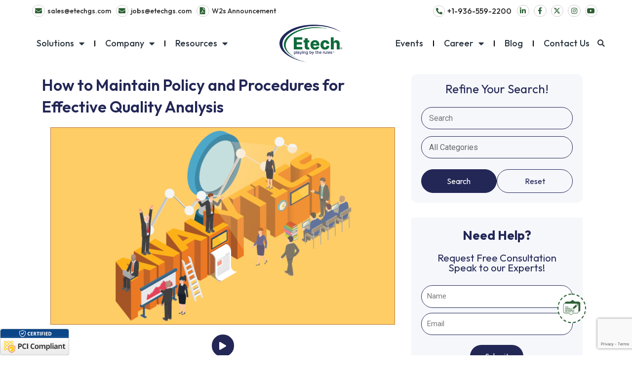

--- FILE ---
content_type: text/html; charset=UTF-8
request_url: https://www.etechgs.com/blog/quality-analysis
body_size: 56086
content:
<!DOCTYPE html>
<html lang="en-US">
<head>
<meta charset="UTF-8">
<meta name="viewport" content="width=device-width, initial-scale=1">
	 <link rel="profile" href="https://gmpg.org/xfn/11"> 
	 <meta name='robots' content='index, follow, max-image-preview:large, max-snippet:-1, max-video-preview:-1' />
	<style>img:is([sizes="auto" i], [sizes^="auto," i]) { contain-intrinsic-size: 3000px 1500px }</style>
	
	<!-- This site is optimized with the Yoast SEO plugin v24.9 - https://yoast.com/wordpress/plugins/seo/ -->
	<title>How to Maintain Policy and Procedures for Effective Quality Analysis - Etech Global Services</title>
	<meta name="description" content="Quality analysis is an ongoing process in the call center to guarantee that agents are delivering superior customer service." />
	<link rel="canonical" href="https://www.etechgs.com/blog/quality-analysis" />
	<meta property="og:locale" content="en_US" />
	<meta property="og:type" content="article" />
	<meta property="og:title" content="How to Maintain Policy and Procedures for Effective Quality Analysis - Etech Global Services" />
	<meta property="og:description" content="Quality analysis is an ongoing process in the call center to guarantee that agents are delivering superior customer service." />
	<meta property="og:url" content="https://www.etechgs.com/blog/quality-analysis" />
	<meta property="og:site_name" content="Etech Global Services" />
	<meta property="article:published_time" content="2018-01-17T07:00:44+00:00" />
	<meta property="og:image" content="https://cdn.etechgs.com/newetech2023/wp-content/uploads/2016/09/1000x1000_how-to-maintain-policy-and-procedures-for-effective-quality-analysis1-1.png" />
	<meta property="og:image:width" content="698" />
	<meta property="og:image:height" content="400" />
	<meta property="og:image:type" content="image/png" />
	<meta name="author" content="Jim Iyoob" />
	<meta name="twitter:card" content="summary_large_image" />
	<meta name="twitter:title" content="How to Maintain Policy and Procedures for Effective Quality Analysis" />
	<meta name="twitter:description" content="Here is a list of how you can maintain policies and procedures for effective quality analysis." />
	<meta name="twitter:image" content="https://cdn.etechgs.com/etechgs/wp-content/uploads/2016/09/1000x1000_how-to-maintain-policy-and-procedures-for-effective-quality-analysis1.png" />
	<meta name="twitter:label1" content="Written by" />
	<meta name="twitter:data1" content="Jim Iyoob" />
	<meta name="twitter:label2" content="Est. reading time" />
	<meta name="twitter:data2" content="3 minutes" />
	<script type="application/ld+json" class="yoast-schema-graph">{"@context":"https://schema.org","@graph":[{"@type":"Article","@id":"https://www.etechgs.com/blog/quality-analysis#article","isPartOf":{"@id":"https://www.etechgs.com/blog/quality-analysis"},"author":{"name":"Jim Iyoob","@id":"https://www.etechgs.com/#/schema/person/9dab1ceeebdb0d598a39aab88c7af7f7"},"headline":"How to Maintain Policy and Procedures for Effective Quality Analysis","datePublished":"2018-01-17T07:00:44+00:00","mainEntityOfPage":{"@id":"https://www.etechgs.com/blog/quality-analysis"},"wordCount":636,"commentCount":5,"publisher":{"@id":"https://www.etechgs.com/#organization"},"image":{"@id":"https://www.etechgs.com/blog/quality-analysis#primaryimage"},"thumbnailUrl":"https://cdn.etechgs.com/newetech2023/wp-content/uploads/2016/09/1000x1000_how-to-maintain-policy-and-procedures-for-effective-quality-analysis1-1.png","keywords":["etech","Quality","Quality Analysis","Quality Assurance","Quality Monitoring"],"articleSection":["Blog"],"inLanguage":"en-US","potentialAction":[{"@type":"CommentAction","name":"Comment","target":["https://www.etechgs.com/blog/quality-analysis#respond"]}]},{"@type":"WebPage","@id":"https://www.etechgs.com/blog/quality-analysis","url":"https://www.etechgs.com/blog/quality-analysis","name":"How to Maintain Policy and Procedures for Effective Quality Analysis - Etech Global Services","isPartOf":{"@id":"https://www.etechgs.com/#website"},"primaryImageOfPage":{"@id":"https://www.etechgs.com/blog/quality-analysis#primaryimage"},"image":{"@id":"https://www.etechgs.com/blog/quality-analysis#primaryimage"},"thumbnailUrl":"https://cdn.etechgs.com/newetech2023/wp-content/uploads/2016/09/1000x1000_how-to-maintain-policy-and-procedures-for-effective-quality-analysis1-1.png","datePublished":"2018-01-17T07:00:44+00:00","description":"Quality analysis is an ongoing process in the call center to guarantee that agents are delivering superior customer service.","breadcrumb":{"@id":"https://www.etechgs.com/blog/quality-analysis#breadcrumb"},"inLanguage":"en-US","potentialAction":[{"@type":"ReadAction","target":["https://www.etechgs.com/blog/quality-analysis"]}]},{"@type":"ImageObject","inLanguage":"en-US","@id":"https://www.etechgs.com/blog/quality-analysis#primaryimage","url":"https://cdn.etechgs.com/newetech2023/wp-content/uploads/2016/09/1000x1000_how-to-maintain-policy-and-procedures-for-effective-quality-analysis1-1.png","contentUrl":"https://cdn.etechgs.com/newetech2023/wp-content/uploads/2016/09/1000x1000_how-to-maintain-policy-and-procedures-for-effective-quality-analysis1-1.png","width":698,"height":400,"caption":"How to Maintain Policy and Procedures for Effective Quality Analysis"},{"@type":"BreadcrumbList","@id":"https://www.etechgs.com/blog/quality-analysis#breadcrumb","itemListElement":[{"@type":"ListItem","position":1,"name":"Home","item":"https://www.etechgs.com/"},{"@type":"ListItem","position":2,"name":"How to Maintain Policy and Procedures for Effective Quality Analysis"}]},{"@type":"WebSite","@id":"https://www.etechgs.com/#website","url":"https://www.etechgs.com/","name":"Etech Global Services","description":"","publisher":{"@id":"https://www.etechgs.com/#organization"},"potentialAction":[{"@type":"SearchAction","target":{"@type":"EntryPoint","urlTemplate":"https://www.etechgs.com/?s={search_term_string}"},"query-input":{"@type":"PropertyValueSpecification","valueRequired":true,"valueName":"search_term_string"}}],"inLanguage":"en-US"},{"@type":"Organization","@id":"https://www.etechgs.com/#organization","name":"Etech Global Services","url":"https://www.etechgs.com/","logo":{"@type":"ImageObject","inLanguage":"en-US","@id":"https://www.etechgs.com/#/schema/logo/image/","url":"https://cdn.etechgs.com/newetech2023/wp-content/uploads/2023/04/Logo-1.png","contentUrl":"https://cdn.etechgs.com/newetech2023/wp-content/uploads/2023/04/Logo-1.png","width":138,"height":84,"caption":"Etech Global Services"},"image":{"@id":"https://www.etechgs.com/#/schema/logo/image/"}},{"@type":"Person","@id":"https://www.etechgs.com/#/schema/person/9dab1ceeebdb0d598a39aab88c7af7f7","name":"Jim Iyoob","description":"Jim Iyoob is the Chief Customer Officer for Etech Global Services and President of ETS Labs. He has responsibility for Etech’s Strategy, Marketing, Business Development, Operational Excellence, and SaaS Product Development across all Etech’s existing lines of business – Etech, Etech Insights, ETS Labs &amp; Etech Social Media Solutions. He is passionate, driven, and an energetic business leader with a strong desire to remain ahead of the curve in outsourcing solutions and service delivery."}]}</script>
	<!-- / Yoast SEO plugin. -->


<link rel='dns-prefetch' href='//static.addtoany.com' />
<link rel='stylesheet' id='astra-theme-css-css' href='https://www.etechgs.com/wp-content/themes/astra/assets/css/minified/main.min.css?ver=4.1.6' media='all' />
<style id='astra-theme-css-inline-css'>
:root{--ast-container-default-xlg-padding:3em;--ast-container-default-lg-padding:3em;--ast-container-default-slg-padding:2em;--ast-container-default-md-padding:3em;--ast-container-default-sm-padding:3em;--ast-container-default-xs-padding:2.4em;--ast-container-default-xxs-padding:1.8em;--ast-code-block-background:#ECEFF3;--ast-comment-inputs-background:#F9FAFB;}html{font-size:100%;}a{color:var(--ast-global-color-0);}a:hover,a:focus{color:var(--ast-global-color-1);}body,button,input,select,textarea,.ast-button,.ast-custom-button{font-family:-apple-system,BlinkMacSystemFont,Segoe UI,Roboto,Oxygen-Sans,Ubuntu,Cantarell,Helvetica Neue,sans-serif;font-weight:400;font-size:16px;font-size:1rem;line-height:1.6em;}blockquote{color:var(--ast-global-color-3);}h1,.entry-content h1,h2,.entry-content h2,h3,.entry-content h3,h4,.entry-content h4,h5,.entry-content h5,h6,.entry-content h6,.site-title,.site-title a{font-weight:600;}.site-title{font-size:26px;font-size:1.625rem;display:block;}.site-header .site-description{font-size:15px;font-size:0.9375rem;display:none;}.entry-title{font-size:26px;font-size:1.625rem;}h1,.entry-content h1{font-size:40px;font-size:2.5rem;font-weight:600;line-height:1.4em;}h2,.entry-content h2{font-size:32px;font-size:2rem;font-weight:600;line-height:1.25em;}h3,.entry-content h3{font-size:26px;font-size:1.625rem;font-weight:600;line-height:1.2em;}h4,.entry-content h4{font-size:24px;font-size:1.5rem;line-height:1.2em;font-weight:600;}h5,.entry-content h5{font-size:20px;font-size:1.25rem;line-height:1.2em;font-weight:600;}h6,.entry-content h6{font-size:16px;font-size:1rem;line-height:1.25em;font-weight:600;}::selection{background-color:var(--ast-global-color-0);color:#ffffff;}body,h1,.entry-title a,.entry-content h1,h2,.entry-content h2,h3,.entry-content h3,h4,.entry-content h4,h5,.entry-content h5,h6,.entry-content h6{color:var(--ast-global-color-3);}.tagcloud a:hover,.tagcloud a:focus,.tagcloud a.current-item{color:#ffffff;border-color:var(--ast-global-color-0);background-color:var(--ast-global-color-0);}input:focus,input[type="text"]:focus,input[type="email"]:focus,input[type="url"]:focus,input[type="password"]:focus,input[type="reset"]:focus,input[type="search"]:focus,textarea:focus{border-color:var(--ast-global-color-0);}input[type="radio"]:checked,input[type=reset],input[type="checkbox"]:checked,input[type="checkbox"]:hover:checked,input[type="checkbox"]:focus:checked,input[type=range]::-webkit-slider-thumb{border-color:var(--ast-global-color-0);background-color:var(--ast-global-color-0);box-shadow:none;}.site-footer a:hover + .post-count,.site-footer a:focus + .post-count{background:var(--ast-global-color-0);border-color:var(--ast-global-color-0);}.single .nav-links .nav-previous,.single .nav-links .nav-next{color:var(--ast-global-color-0);}.entry-meta,.entry-meta *{line-height:1.45;color:var(--ast-global-color-0);}.entry-meta a:hover,.entry-meta a:hover *,.entry-meta a:focus,.entry-meta a:focus *,.page-links > .page-link,.page-links .page-link:hover,.post-navigation a:hover{color:var(--ast-global-color-1);}#cat option,.secondary .calendar_wrap thead a,.secondary .calendar_wrap thead a:visited{color:var(--ast-global-color-0);}.secondary .calendar_wrap #today,.ast-progress-val span{background:var(--ast-global-color-0);}.secondary a:hover + .post-count,.secondary a:focus + .post-count{background:var(--ast-global-color-0);border-color:var(--ast-global-color-0);}.calendar_wrap #today > a{color:#ffffff;}.page-links .page-link,.single .post-navigation a{color:var(--ast-global-color-0);}.ast-archive-title{color:var(--ast-global-color-2);}.widget-title{font-size:22px;font-size:1.375rem;color:var(--ast-global-color-2);}.ast-single-post .entry-content a,.ast-comment-content a:not(.ast-comment-edit-reply-wrap a){text-decoration:underline;}.ast-single-post .wp-block-button .wp-block-button__link,.ast-single-post .elementor-button-wrapper .elementor-button,.ast-single-post .entry-content .uagb-tab a,.ast-single-post .entry-content .uagb-ifb-cta a,.ast-single-post .entry-content .wp-block-uagb-buttons a,.ast-single-post .entry-content .uabb-module-content a,.ast-single-post .entry-content .uagb-post-grid a,.ast-single-post .entry-content .uagb-timeline a,.ast-single-post .entry-content .uagb-toc__wrap a,.ast-single-post .entry-content .uagb-taxomony-box a,.ast-single-post .entry-content .woocommerce a,.entry-content .wp-block-latest-posts > li > a,.ast-single-post .entry-content .wp-block-file__button{text-decoration:none;}a:focus-visible,.ast-menu-toggle:focus-visible,.site .skip-link:focus-visible,.wp-block-loginout input:focus-visible,.wp-block-search.wp-block-search__button-inside .wp-block-search__inside-wrapper,.ast-header-navigation-arrow:focus-visible{outline-style:dotted;outline-color:inherit;outline-width:thin;border-color:transparent;}input:focus,input[type="text"]:focus,input[type="email"]:focus,input[type="url"]:focus,input[type="password"]:focus,input[type="reset"]:focus,input[type="search"]:focus,textarea:focus,.wp-block-search__input:focus,[data-section="section-header-mobile-trigger"] .ast-button-wrap .ast-mobile-menu-trigger-minimal:focus,.ast-mobile-popup-drawer.active .menu-toggle-close:focus,.woocommerce-ordering select.orderby:focus,#ast-scroll-top:focus,.woocommerce a.add_to_cart_button:focus,.woocommerce .button.single_add_to_cart_button:focus{border-style:dotted;border-color:inherit;border-width:thin;outline-color:transparent;}.ast-logo-title-inline .site-logo-img{padding-right:1em;}.site-logo-img img{ transition:all 0.2s linear;}.ast-page-builder-template .hentry {margin: 0;}.ast-page-builder-template .site-content > .ast-container {max-width: 100%;padding: 0;}.ast-page-builder-template .site-content #primary {padding: 0;margin: 0;}.ast-page-builder-template .no-results {text-align: center;margin: 4em auto;}.ast-page-builder-template .ast-pagination {padding: 2em;}.ast-page-builder-template .entry-header.ast-no-title.ast-no-thumbnail {margin-top: 0;}.ast-page-builder-template .entry-header.ast-header-without-markup {margin-top: 0;margin-bottom: 0;}.ast-page-builder-template .entry-header.ast-no-title.ast-no-meta {margin-bottom: 0;}.ast-page-builder-template.single .post-navigation {padding-bottom: 2em;}.ast-page-builder-template.single-post .site-content > .ast-container {max-width: 100%;}.ast-page-builder-template .entry-header {margin-top: 2em;margin-left: auto;margin-right: auto;}.ast-single-post.ast-page-builder-template .site-main > article,.woocommerce.ast-page-builder-template .site-main {padding-top: 2em;padding-left: 20px;padding-right: 20px;}.ast-page-builder-template .ast-archive-description {margin: 2em auto 0;padding-left: 20px;padding-right: 20px;}.ast-page-builder-template .ast-row {margin-left: 0;margin-right: 0;}.single.ast-page-builder-template .entry-header + .entry-content {margin-bottom: 2em;}@media(min-width: 921px) {.ast-page-builder-template.archive.ast-right-sidebar .ast-row article,.ast-page-builder-template.archive.ast-left-sidebar .ast-row article {padding-left: 0;padding-right: 0;}}@media (max-width:921px){#ast-desktop-header{display:none;}}@media (min-width:921px){#ast-mobile-header{display:none;}}.wp-block-buttons.aligncenter{justify-content:center;}@media (max-width:921px){.ast-theme-transparent-header #primary,.ast-theme-transparent-header #secondary{padding:0;}}@media (max-width:921px){.ast-plain-container.ast-no-sidebar #primary{padding:0;}}.ast-plain-container.ast-no-sidebar #primary{margin-top:0;margin-bottom:0;}@media (min-width:1200px){.ast-plain-container.ast-no-sidebar #primary{margin-top:60px;margin-bottom:60px;}}.wp-block-button.is-style-outline .wp-block-button__link{border-color:var(--ast-global-color-0);}div.wp-block-button.is-style-outline > .wp-block-button__link:not(.has-text-color),div.wp-block-button.wp-block-button__link.is-style-outline:not(.has-text-color){color:var(--ast-global-color-0);}.wp-block-button.is-style-outline .wp-block-button__link:hover,div.wp-block-button.is-style-outline .wp-block-button__link:focus,div.wp-block-button.is-style-outline > .wp-block-button__link:not(.has-text-color):hover,div.wp-block-button.wp-block-button__link.is-style-outline:not(.has-text-color):hover{color:#ffffff;background-color:var(--ast-global-color-1);border-color:var(--ast-global-color-1);}.post-page-numbers.current .page-link,.ast-pagination .page-numbers.current{color:#ffffff;border-color:var(--ast-global-color-0);background-color:var(--ast-global-color-0);border-radius:2px;}h1.widget-title{font-weight:600;}h2.widget-title{font-weight:600;}h3.widget-title{font-weight:600;}#page{display:flex;flex-direction:column;min-height:100vh;}.ast-404-layout-1 h1.page-title{color:var(--ast-global-color-2);}.single .post-navigation a{line-height:1em;height:inherit;}.error-404 .page-sub-title{font-size:1.5rem;font-weight:inherit;}.search .site-content .content-area .search-form{margin-bottom:0;}#page .site-content{flex-grow:1;}.widget{margin-bottom:3.5em;}#secondary li{line-height:1.5em;}#secondary .wp-block-group h2{margin-bottom:0.7em;}#secondary h2{font-size:1.7rem;}.ast-separate-container .ast-article-post,.ast-separate-container .ast-article-single,.ast-separate-container .ast-comment-list li.depth-1,.ast-separate-container .comment-respond{padding:3em;}.ast-separate-container .ast-comment-list li.depth-1,.hentry{margin-bottom:2em;}.ast-separate-container .ast-archive-description,.ast-separate-container .ast-author-box{background-color:var(--ast-global-color-5);border-bottom:1px solid var(--ast-border-color);}.ast-separate-container .comments-title{padding:2em 2em 0 2em;}.ast-page-builder-template .comment-form-textarea,.ast-comment-formwrap .ast-grid-common-col{padding:0;}.ast-comment-formwrap{padding:0 20px;display:inline-flex;column-gap:20px;}.archive.ast-page-builder-template .entry-header{margin-top:2em;}.ast-page-builder-template .ast-comment-formwrap{width:100%;}.entry-title{margin-bottom:0.5em;}.ast-archive-description p{font-size:inherit;font-weight:inherit;line-height:inherit;}@media (min-width:921px){.ast-left-sidebar.ast-page-builder-template #secondary,.archive.ast-right-sidebar.ast-page-builder-template .site-main{padding-left:20px;padding-right:20px;}}@media (max-width:544px){.ast-comment-formwrap.ast-row{column-gap:10px;display:inline-block;}#ast-commentform .ast-grid-common-col{position:relative;width:100%;}}@media (min-width:1201px){.ast-separate-container .ast-article-post,.ast-separate-container .ast-article-single,.ast-separate-container .ast-author-box,.ast-separate-container .ast-404-layout-1,.ast-separate-container .no-results{padding:3em;}}@media (max-width:921px){.ast-separate-container #primary,.ast-separate-container #secondary{padding:1.5em 0;}#primary,#secondary{padding:1.5em 0;margin:0;}.ast-left-sidebar #content > .ast-container{display:flex;flex-direction:column-reverse;width:100%;}}@media (min-width:922px){.ast-separate-container.ast-right-sidebar #primary,.ast-separate-container.ast-left-sidebar #primary{border:0;}.search-no-results.ast-separate-container #primary{margin-bottom:4em;}}.elementor-button-wrapper .elementor-button{border-style:solid;text-decoration:none;border-top-width:0;border-right-width:0;border-left-width:0;border-bottom-width:0;}body .elementor-button.elementor-size-sm,body .elementor-button.elementor-size-xs,body .elementor-button.elementor-size-md,body .elementor-button.elementor-size-lg,body .elementor-button.elementor-size-xl,body .elementor-button{padding-top:15px;padding-right:30px;padding-bottom:15px;padding-left:30px;}@media (max-width:921px){.elementor-button-wrapper .elementor-button.elementor-size-sm,.elementor-button-wrapper .elementor-button.elementor-size-xs,.elementor-button-wrapper .elementor-button.elementor-size-md,.elementor-button-wrapper .elementor-button.elementor-size-lg,.elementor-button-wrapper .elementor-button.elementor-size-xl,.elementor-button-wrapper .elementor-button{padding-top:14px;padding-right:28px;padding-bottom:14px;padding-left:28px;}}@media (max-width:544px){.elementor-button-wrapper .elementor-button.elementor-size-sm,.elementor-button-wrapper .elementor-button.elementor-size-xs,.elementor-button-wrapper .elementor-button.elementor-size-md,.elementor-button-wrapper .elementor-button.elementor-size-lg,.elementor-button-wrapper .elementor-button.elementor-size-xl,.elementor-button-wrapper .elementor-button{padding-top:12px;padding-right:24px;padding-bottom:12px;padding-left:24px;}}.elementor-button-wrapper .elementor-button{border-color:var(--ast-global-color-0);background-color:var(--ast-global-color-0);}.elementor-button-wrapper .elementor-button:hover,.elementor-button-wrapper .elementor-button:focus{color:#ffffff;background-color:var(--ast-global-color-1);border-color:var(--ast-global-color-1);}.wp-block-button .wp-block-button__link ,.elementor-button-wrapper .elementor-button,.elementor-button-wrapper .elementor-button:visited{color:#ffffff;}.elementor-button-wrapper .elementor-button{font-weight:500;font-size:16px;font-size:1rem;line-height:1em;}body .elementor-button.elementor-size-sm,body .elementor-button.elementor-size-xs,body .elementor-button.elementor-size-md,body .elementor-button.elementor-size-lg,body .elementor-button.elementor-size-xl,body .elementor-button{font-size:16px;font-size:1rem;}.wp-block-button .wp-block-button__link:hover,.wp-block-button .wp-block-button__link:focus{color:#ffffff;background-color:var(--ast-global-color-1);border-color:var(--ast-global-color-1);}.elementor-widget-heading h1.elementor-heading-title{line-height:1.4em;}.elementor-widget-heading h2.elementor-heading-title{line-height:1.25em;}.elementor-widget-heading h3.elementor-heading-title{line-height:1.2em;}.elementor-widget-heading h4.elementor-heading-title{line-height:1.2em;}.elementor-widget-heading h5.elementor-heading-title{line-height:1.2em;}.elementor-widget-heading h6.elementor-heading-title{line-height:1.25em;}.wp-block-button .wp-block-button__link,.wp-block-search .wp-block-search__button,body .wp-block-file .wp-block-file__button{border-color:var(--ast-global-color-0);background-color:var(--ast-global-color-0);color:#ffffff;font-family:inherit;font-weight:500;line-height:1em;font-size:16px;font-size:1rem;padding-top:15px;padding-right:30px;padding-bottom:15px;padding-left:30px;}@media (max-width:921px){.wp-block-button .wp-block-button__link,.wp-block-search .wp-block-search__button,body .wp-block-file .wp-block-file__button{padding-top:14px;padding-right:28px;padding-bottom:14px;padding-left:28px;}}@media (max-width:544px){.wp-block-button .wp-block-button__link,.wp-block-search .wp-block-search__button,body .wp-block-file .wp-block-file__button{padding-top:12px;padding-right:24px;padding-bottom:12px;padding-left:24px;}}.menu-toggle,button,.ast-button,.ast-custom-button,.button,input#submit,input[type="button"],input[type="submit"],input[type="reset"],form[CLASS*="wp-block-search__"].wp-block-search .wp-block-search__inside-wrapper .wp-block-search__button,body .wp-block-file .wp-block-file__button,.search .search-submit,.woocommerce a.button,.woocommerce button.button,.woocommerce .woocommerce-message a.button,.woocommerce #respond input#submit.alt,.woocommerce input.button.alt,.woocommerce input.button,.woocommerce input.button:disabled,.woocommerce input.button:disabled[disabled],.woocommerce input.button:disabled:hover,.woocommerce input.button:disabled[disabled]:hover,.woocommerce #respond input#submit,.woocommerce button.button.alt.disabled,.wc-block-grid__products .wc-block-grid__product .wp-block-button__link,.wc-block-grid__product-onsale,[CLASS*="wc-block"] button,.woocommerce-js .astra-cart-drawer .astra-cart-drawer-content .woocommerce-mini-cart__buttons .button:not(.checkout):not(.ast-continue-shopping),.woocommerce-js .astra-cart-drawer .astra-cart-drawer-content .woocommerce-mini-cart__buttons a.checkout,.woocommerce button.button.alt.disabled.wc-variation-selection-needed{border-style:solid;border-top-width:0;border-right-width:0;border-left-width:0;border-bottom-width:0;color:#ffffff;border-color:var(--ast-global-color-0);background-color:var(--ast-global-color-0);padding-top:15px;padding-right:30px;padding-bottom:15px;padding-left:30px;font-family:inherit;font-weight:500;font-size:16px;font-size:1rem;line-height:1em;}button:focus,.menu-toggle:hover,button:hover,.ast-button:hover,.ast-custom-button:hover .button:hover,.ast-custom-button:hover ,input[type=reset]:hover,input[type=reset]:focus,input#submit:hover,input#submit:focus,input[type="button"]:hover,input[type="button"]:focus,input[type="submit"]:hover,input[type="submit"]:focus,form[CLASS*="wp-block-search__"].wp-block-search .wp-block-search__inside-wrapper .wp-block-search__button:hover,form[CLASS*="wp-block-search__"].wp-block-search .wp-block-search__inside-wrapper .wp-block-search__button:focus,body .wp-block-file .wp-block-file__button:hover,body .wp-block-file .wp-block-file__button:focus,.woocommerce a.button:hover,.woocommerce button.button:hover,.woocommerce .woocommerce-message a.button:hover,.woocommerce #respond input#submit:hover,.woocommerce #respond input#submit.alt:hover,.woocommerce input.button.alt:hover,.woocommerce input.button:hover,.woocommerce button.button.alt.disabled:hover,.wc-block-grid__products .wc-block-grid__product .wp-block-button__link:hover,[CLASS*="wc-block"] button:hover,.woocommerce-js .astra-cart-drawer .astra-cart-drawer-content .woocommerce-mini-cart__buttons .button:not(.checkout):not(.ast-continue-shopping):hover,.woocommerce-js .astra-cart-drawer .astra-cart-drawer-content .woocommerce-mini-cart__buttons a.checkout:hover,.woocommerce button.button.alt.disabled.wc-variation-selection-needed:hover{color:#ffffff;background-color:var(--ast-global-color-1);border-color:var(--ast-global-color-1);}form[CLASS*="wp-block-search__"].wp-block-search .wp-block-search__inside-wrapper .wp-block-search__button.has-icon{padding-top:calc(15px - 3px);padding-right:calc(30px - 3px);padding-bottom:calc(15px - 3px);padding-left:calc(30px - 3px);}@media (max-width:921px){.menu-toggle,button,.ast-button,.ast-custom-button,.button,input#submit,input[type="button"],input[type="submit"],input[type="reset"],form[CLASS*="wp-block-search__"].wp-block-search .wp-block-search__inside-wrapper .wp-block-search__button,body .wp-block-file .wp-block-file__button,.search .search-submit,.woocommerce a.button,.woocommerce button.button,.woocommerce .woocommerce-message a.button,.woocommerce #respond input#submit.alt,.woocommerce input.button.alt,.woocommerce input.button,.woocommerce input.button:disabled,.woocommerce input.button:disabled[disabled],.woocommerce input.button:disabled:hover,.woocommerce input.button:disabled[disabled]:hover,.woocommerce #respond input#submit,.woocommerce button.button.alt.disabled,.wc-block-grid__products .wc-block-grid__product .wp-block-button__link,.wc-block-grid__product-onsale,[CLASS*="wc-block"] button,.woocommerce-js .astra-cart-drawer .astra-cart-drawer-content .woocommerce-mini-cart__buttons .button:not(.checkout):not(.ast-continue-shopping),.woocommerce-js .astra-cart-drawer .astra-cart-drawer-content .woocommerce-mini-cart__buttons a.checkout,.woocommerce button.button.alt.disabled.wc-variation-selection-needed{padding-top:14px;padding-right:28px;padding-bottom:14px;padding-left:28px;}}@media (max-width:544px){.menu-toggle,button,.ast-button,.ast-custom-button,.button,input#submit,input[type="button"],input[type="submit"],input[type="reset"],form[CLASS*="wp-block-search__"].wp-block-search .wp-block-search__inside-wrapper .wp-block-search__button,body .wp-block-file .wp-block-file__button,.search .search-submit,.woocommerce a.button,.woocommerce button.button,.woocommerce .woocommerce-message a.button,.woocommerce #respond input#submit.alt,.woocommerce input.button.alt,.woocommerce input.button,.woocommerce input.button:disabled,.woocommerce input.button:disabled[disabled],.woocommerce input.button:disabled:hover,.woocommerce input.button:disabled[disabled]:hover,.woocommerce #respond input#submit,.woocommerce button.button.alt.disabled,.wc-block-grid__products .wc-block-grid__product .wp-block-button__link,.wc-block-grid__product-onsale,[CLASS*="wc-block"] button,.woocommerce-js .astra-cart-drawer .astra-cart-drawer-content .woocommerce-mini-cart__buttons .button:not(.checkout):not(.ast-continue-shopping),.woocommerce-js .astra-cart-drawer .astra-cart-drawer-content .woocommerce-mini-cart__buttons a.checkout,.woocommerce button.button.alt.disabled.wc-variation-selection-needed{padding-top:12px;padding-right:24px;padding-bottom:12px;padding-left:24px;}}@media (max-width:921px){.ast-mobile-header-stack .main-header-bar .ast-search-menu-icon{display:inline-block;}.ast-header-break-point.ast-header-custom-item-outside .ast-mobile-header-stack .main-header-bar .ast-search-icon{margin:0;}.ast-comment-avatar-wrap img{max-width:2.5em;}.ast-separate-container .ast-comment-list li.depth-1{padding:1.5em 2.14em;}.ast-separate-container .comment-respond{padding:2em 2.14em;}.ast-comment-meta{padding:0 1.8888em 1.3333em;}}@media (min-width:544px){.ast-container{max-width:100%;}}@media (max-width:544px){.ast-separate-container .ast-article-post,.ast-separate-container .ast-article-single,.ast-separate-container .comments-title,.ast-separate-container .ast-archive-description{padding:1.5em 1em;}.ast-separate-container #content .ast-container{padding-left:0.54em;padding-right:0.54em;}.ast-separate-container .ast-comment-list li.depth-1{padding:1.5em 1em;margin-bottom:1.5em;}.ast-separate-container .ast-comment-list .bypostauthor{padding:.5em;}.ast-search-menu-icon.ast-dropdown-active .search-field{width:170px;}}.ast-separate-container{background-color:var(--ast-global-color-4);;background-image:none;;}@media (max-width:921px){.site-title{display:block;}.site-header .site-description{display:none;}.entry-title{font-size:30px;}h1,.entry-content h1{font-size:30px;}h2,.entry-content h2{font-size:25px;}h3,.entry-content h3{font-size:20px;}}@media (max-width:544px){.site-title{display:block;}.site-header .site-description{display:none;}.entry-title{font-size:30px;}h1,.entry-content h1{font-size:30px;}h2,.entry-content h2{font-size:25px;}h3,.entry-content h3{font-size:20px;}}@media (max-width:921px){html{font-size:91.2%;}}@media (max-width:544px){html{font-size:91.2%;}}@media (min-width:922px){.ast-container{max-width:1240px;}}@media (min-width:922px){.site-content .ast-container{display:flex;}}@media (max-width:921px){.site-content .ast-container{flex-direction:column;}}@media (min-width:922px){.main-header-menu .sub-menu .menu-item.ast-left-align-sub-menu:hover > .sub-menu,.main-header-menu .sub-menu .menu-item.ast-left-align-sub-menu.focus > .sub-menu{margin-left:-0px;}}blockquote,cite {font-style: initial;}.wp-block-file {display: flex;align-items: center;flex-wrap: wrap;justify-content: space-between;}.wp-block-pullquote {border: none;}.wp-block-pullquote blockquote::before {content: "\201D";font-family: "Helvetica",sans-serif;display: flex;transform: rotate( 180deg );font-size: 6rem;font-style: normal;line-height: 1;font-weight: bold;align-items: center;justify-content: center;}.has-text-align-right > blockquote::before {justify-content: flex-start;}.has-text-align-left > blockquote::before {justify-content: flex-end;}figure.wp-block-pullquote.is-style-solid-color blockquote {max-width: 100%;text-align: inherit;}html body {--wp--custom--ast-default-block-top-padding: 3em;--wp--custom--ast-default-block-right-padding: 3em;--wp--custom--ast-default-block-bottom-padding: 3em;--wp--custom--ast-default-block-left-padding: 3em;--wp--custom--ast-container-width: 1200px;--wp--custom--ast-content-width-size: 1200px;--wp--custom--ast-wide-width-size: calc(1200px + var(--wp--custom--ast-default-block-left-padding) + var(--wp--custom--ast-default-block-right-padding));}.ast-narrow-container {--wp--custom--ast-content-width-size: 750px;--wp--custom--ast-wide-width-size: 750px;}@media(max-width: 921px) {html body {--wp--custom--ast-default-block-top-padding: 3em;--wp--custom--ast-default-block-right-padding: 2em;--wp--custom--ast-default-block-bottom-padding: 3em;--wp--custom--ast-default-block-left-padding: 2em;}}@media(max-width: 544px) {html body {--wp--custom--ast-default-block-top-padding: 3em;--wp--custom--ast-default-block-right-padding: 1.5em;--wp--custom--ast-default-block-bottom-padding: 3em;--wp--custom--ast-default-block-left-padding: 1.5em;}}.entry-content > .wp-block-group,.entry-content > .wp-block-cover,.entry-content > .wp-block-columns {padding-top: var(--wp--custom--ast-default-block-top-padding);padding-right: var(--wp--custom--ast-default-block-right-padding);padding-bottom: var(--wp--custom--ast-default-block-bottom-padding);padding-left: var(--wp--custom--ast-default-block-left-padding);}.ast-plain-container.ast-no-sidebar .entry-content > .alignfull,.ast-page-builder-template .ast-no-sidebar .entry-content > .alignfull {margin-left: calc( -50vw + 50%);margin-right: calc( -50vw + 50%);max-width: 100vw;width: 100vw;}.ast-plain-container.ast-no-sidebar .entry-content .alignfull .alignfull,.ast-page-builder-template.ast-no-sidebar .entry-content .alignfull .alignfull,.ast-plain-container.ast-no-sidebar .entry-content .alignfull .alignwide,.ast-page-builder-template.ast-no-sidebar .entry-content .alignfull .alignwide,.ast-plain-container.ast-no-sidebar .entry-content .alignwide .alignfull,.ast-page-builder-template.ast-no-sidebar .entry-content .alignwide .alignfull,.ast-plain-container.ast-no-sidebar .entry-content .alignwide .alignwide,.ast-page-builder-template.ast-no-sidebar .entry-content .alignwide .alignwide,.ast-plain-container.ast-no-sidebar .entry-content .wp-block-column .alignfull,.ast-page-builder-template.ast-no-sidebar .entry-content .wp-block-column .alignfull,.ast-plain-container.ast-no-sidebar .entry-content .wp-block-column .alignwide,.ast-page-builder-template.ast-no-sidebar .entry-content .wp-block-column .alignwide {margin-left: auto;margin-right: auto;width: 100%;}[ast-blocks-layout] .wp-block-separator:not(.is-style-dots) {height: 0;}[ast-blocks-layout] .wp-block-separator {margin: 20px auto;}[ast-blocks-layout] .wp-block-separator:not(.is-style-wide):not(.is-style-dots) {max-width: 100px;}[ast-blocks-layout] .wp-block-separator.has-background {padding: 0;}.entry-content[ast-blocks-layout] > * {max-width: var(--wp--custom--ast-content-width-size);margin-left: auto;margin-right: auto;}.entry-content[ast-blocks-layout] > .alignwide {max-width: var(--wp--custom--ast-wide-width-size);}.entry-content[ast-blocks-layout] .alignfull {max-width: none;}.entry-content .wp-block-columns {margin-bottom: 0;}blockquote {margin: 1.5em;border: none;}.wp-block-quote:not(.has-text-align-right):not(.has-text-align-center) {border-left: 5px solid rgba(0,0,0,0.05);}.has-text-align-right > blockquote,blockquote.has-text-align-right {border-right: 5px solid rgba(0,0,0,0.05);}.has-text-align-left > blockquote,blockquote.has-text-align-left {border-left: 5px solid rgba(0,0,0,0.05);}.wp-block-site-tagline,.wp-block-latest-posts .read-more {margin-top: 15px;}.wp-block-loginout p label {display: block;}.wp-block-loginout p:not(.login-remember):not(.login-submit) input {width: 100%;}.wp-block-loginout input:focus {border-color: transparent;}.wp-block-loginout input:focus {outline: thin dotted;}.entry-content .wp-block-media-text .wp-block-media-text__content {padding: 0 0 0 8%;}.entry-content .wp-block-media-text.has-media-on-the-right .wp-block-media-text__content {padding: 0 8% 0 0;}.entry-content .wp-block-media-text.has-background .wp-block-media-text__content {padding: 8%;}.entry-content .wp-block-cover:not([class*="background-color"]) .wp-block-cover__inner-container,.entry-content .wp-block-cover:not([class*="background-color"]) .wp-block-cover-image-text,.entry-content .wp-block-cover:not([class*="background-color"]) .wp-block-cover-text,.entry-content .wp-block-cover-image:not([class*="background-color"]) .wp-block-cover__inner-container,.entry-content .wp-block-cover-image:not([class*="background-color"]) .wp-block-cover-image-text,.entry-content .wp-block-cover-image:not([class*="background-color"]) .wp-block-cover-text {color: var(--ast-global-color-5);}.wp-block-loginout .login-remember input {width: 1.1rem;height: 1.1rem;margin: 0 5px 4px 0;vertical-align: middle;}.wp-block-latest-posts > li > *:first-child,.wp-block-latest-posts:not(.is-grid) > li:first-child {margin-top: 0;}.wp-block-search__inside-wrapper .wp-block-search__input {padding: 0 10px;color: var(--ast-global-color-3);background: var(--ast-global-color-5);border-color: var(--ast-border-color);}.wp-block-latest-posts .read-more {margin-bottom: 1.5em;}.wp-block-search__no-button .wp-block-search__inside-wrapper .wp-block-search__input {padding-top: 5px;padding-bottom: 5px;}.wp-block-latest-posts .wp-block-latest-posts__post-date,.wp-block-latest-posts .wp-block-latest-posts__post-author {font-size: 1rem;}.wp-block-latest-posts > li > *,.wp-block-latest-posts:not(.is-grid) > li {margin-top: 12px;margin-bottom: 12px;}.ast-page-builder-template .entry-content[ast-blocks-layout] > *,.ast-page-builder-template .entry-content[ast-blocks-layout] > .alignfull > * {max-width: none;}.ast-page-builder-template .entry-content[ast-blocks-layout] > .alignwide > * {max-width: var(--wp--custom--ast-wide-width-size);}.ast-page-builder-template .entry-content[ast-blocks-layout] > .inherit-container-width > *,.ast-page-builder-template .entry-content[ast-blocks-layout] > * > *,.entry-content[ast-blocks-layout] > .wp-block-cover .wp-block-cover__inner-container {max-width: var(--wp--custom--ast-content-width-size);margin-left: auto;margin-right: auto;}.entry-content[ast-blocks-layout] .wp-block-cover:not(.alignleft):not(.alignright) {width: auto;}@media(max-width: 1200px) {.ast-separate-container .entry-content > .alignfull,.ast-separate-container .entry-content[ast-blocks-layout] > .alignwide,.ast-plain-container .entry-content[ast-blocks-layout] > .alignwide,.ast-plain-container .entry-content .alignfull {margin-left: calc(-1 * min(var(--ast-container-default-xlg-padding),20px)) ;margin-right: calc(-1 * min(var(--ast-container-default-xlg-padding),20px));}}@media(min-width: 1201px) {.ast-separate-container .entry-content > .alignfull {margin-left: calc(-1 * var(--ast-container-default-xlg-padding) );margin-right: calc(-1 * var(--ast-container-default-xlg-padding) );}.ast-separate-container .entry-content[ast-blocks-layout] > .alignwide,.ast-plain-container .entry-content[ast-blocks-layout] > .alignwide {margin-left: calc(-1 * var(--wp--custom--ast-default-block-left-padding) );margin-right: calc(-1 * var(--wp--custom--ast-default-block-right-padding) );}}@media(min-width: 921px) {.ast-separate-container .entry-content .wp-block-group.alignwide:not(.inherit-container-width) > :where(:not(.alignleft):not(.alignright)),.ast-plain-container .entry-content .wp-block-group.alignwide:not(.inherit-container-width) > :where(:not(.alignleft):not(.alignright)) {max-width: calc( var(--wp--custom--ast-content-width-size) + 80px );}.ast-plain-container.ast-right-sidebar .entry-content[ast-blocks-layout] .alignfull,.ast-plain-container.ast-left-sidebar .entry-content[ast-blocks-layout] .alignfull {margin-left: -60px;margin-right: -60px;}}@media(min-width: 544px) {.entry-content > .alignleft {margin-right: 20px;}.entry-content > .alignright {margin-left: 20px;}}@media (max-width:544px){.wp-block-columns .wp-block-column:not(:last-child){margin-bottom:20px;}.wp-block-latest-posts{margin:0;}}@media( max-width: 600px ) {.entry-content .wp-block-media-text .wp-block-media-text__content,.entry-content .wp-block-media-text.has-media-on-the-right .wp-block-media-text__content {padding: 8% 0 0;}.entry-content .wp-block-media-text.has-background .wp-block-media-text__content {padding: 8%;}}.ast-separate-container .entry-content .uagb-is-root-container {padding-left: 0;}.ast-page-builder-template .entry-header {padding-left: 0;}@media(min-width: 1201px) {.ast-separate-container .entry-content > .uagb-is-root-container {margin-left: 0;margin-right: 0;}}.ast-narrow-container .site-content .wp-block-uagb-image--align-full .wp-block-uagb-image__figure {max-width: 100%;margin-left: auto;margin-right: auto;}.entry-content ul,.entry-content ol {padding: revert;margin: revert;}:root .has-ast-global-color-0-color{color:var(--ast-global-color-0);}:root .has-ast-global-color-0-background-color{background-color:var(--ast-global-color-0);}:root .wp-block-button .has-ast-global-color-0-color{color:var(--ast-global-color-0);}:root .wp-block-button .has-ast-global-color-0-background-color{background-color:var(--ast-global-color-0);}:root .has-ast-global-color-1-color{color:var(--ast-global-color-1);}:root .has-ast-global-color-1-background-color{background-color:var(--ast-global-color-1);}:root .wp-block-button .has-ast-global-color-1-color{color:var(--ast-global-color-1);}:root .wp-block-button .has-ast-global-color-1-background-color{background-color:var(--ast-global-color-1);}:root .has-ast-global-color-2-color{color:var(--ast-global-color-2);}:root .has-ast-global-color-2-background-color{background-color:var(--ast-global-color-2);}:root .wp-block-button .has-ast-global-color-2-color{color:var(--ast-global-color-2);}:root .wp-block-button .has-ast-global-color-2-background-color{background-color:var(--ast-global-color-2);}:root .has-ast-global-color-3-color{color:var(--ast-global-color-3);}:root .has-ast-global-color-3-background-color{background-color:var(--ast-global-color-3);}:root .wp-block-button .has-ast-global-color-3-color{color:var(--ast-global-color-3);}:root .wp-block-button .has-ast-global-color-3-background-color{background-color:var(--ast-global-color-3);}:root .has-ast-global-color-4-color{color:var(--ast-global-color-4);}:root .has-ast-global-color-4-background-color{background-color:var(--ast-global-color-4);}:root .wp-block-button .has-ast-global-color-4-color{color:var(--ast-global-color-4);}:root .wp-block-button .has-ast-global-color-4-background-color{background-color:var(--ast-global-color-4);}:root .has-ast-global-color-5-color{color:var(--ast-global-color-5);}:root .has-ast-global-color-5-background-color{background-color:var(--ast-global-color-5);}:root .wp-block-button .has-ast-global-color-5-color{color:var(--ast-global-color-5);}:root .wp-block-button .has-ast-global-color-5-background-color{background-color:var(--ast-global-color-5);}:root .has-ast-global-color-6-color{color:var(--ast-global-color-6);}:root .has-ast-global-color-6-background-color{background-color:var(--ast-global-color-6);}:root .wp-block-button .has-ast-global-color-6-color{color:var(--ast-global-color-6);}:root .wp-block-button .has-ast-global-color-6-background-color{background-color:var(--ast-global-color-6);}:root .has-ast-global-color-7-color{color:var(--ast-global-color-7);}:root .has-ast-global-color-7-background-color{background-color:var(--ast-global-color-7);}:root .wp-block-button .has-ast-global-color-7-color{color:var(--ast-global-color-7);}:root .wp-block-button .has-ast-global-color-7-background-color{background-color:var(--ast-global-color-7);}:root .has-ast-global-color-8-color{color:var(--ast-global-color-8);}:root .has-ast-global-color-8-background-color{background-color:var(--ast-global-color-8);}:root .wp-block-button .has-ast-global-color-8-color{color:var(--ast-global-color-8);}:root .wp-block-button .has-ast-global-color-8-background-color{background-color:var(--ast-global-color-8);}:root{--ast-global-color-0:#046bd2;--ast-global-color-1:#045cb4;--ast-global-color-2:#1e293b;--ast-global-color-3:#334155;--ast-global-color-4:#f9fafb;--ast-global-color-5:#FFFFFF;--ast-global-color-6:#e2e8f0;--ast-global-color-7:#cbd5e1;--ast-global-color-8:#94a3b8;}:root {--ast-border-color : var(--ast-global-color-6);}.ast-single-entry-banner {-js-display: flex;display: flex;flex-direction: column;justify-content: center;text-align: center;position: relative;background: #eeeeee;}.ast-single-entry-banner[data-banner-layout="layout-1"] {max-width: 1200px;background: inherit;padding: 20px 0;}.ast-single-entry-banner[data-banner-width-type="custom"] {margin: 0 auto;width: 100%;}.ast-single-entry-banner + .site-content .entry-header {margin-bottom: 0;}header.entry-header .entry-title{font-weight:600;font-size:32px;font-size:2rem;}header.entry-header > *:not(:last-child){margin-bottom:10px;}.ast-archive-entry-banner {-js-display: flex;display: flex;flex-direction: column;justify-content: center;text-align: center;position: relative;background: #eeeeee;}.ast-archive-entry-banner[data-banner-width-type="custom"] {margin: 0 auto;width: 100%;}.ast-archive-entry-banner[data-banner-layout="layout-1"] {background: inherit;padding: 20px 0;text-align: left;}body.archive .ast-archive-description{max-width:1200px;width:100%;text-align:left;padding-top:3em;padding-right:3em;padding-bottom:3em;padding-left:3em;}body.archive .ast-archive-description .ast-archive-title,body.archive .ast-archive-description .ast-archive-title *{font-weight:600;font-size:32px;font-size:2rem;}body.archive .ast-archive-description > *:not(:last-child){margin-bottom:10px;}@media (max-width:921px){body.archive .ast-archive-description{text-align:left;}}@media (max-width:544px){body.archive .ast-archive-description{text-align:left;}}.ast-breadcrumbs .trail-browse,.ast-breadcrumbs .trail-items,.ast-breadcrumbs .trail-items li{display:inline-block;margin:0;padding:0;border:none;background:inherit;text-indent:0;text-decoration:none;}.ast-breadcrumbs .trail-browse{font-size:inherit;font-style:inherit;font-weight:inherit;color:inherit;}.ast-breadcrumbs .trail-items{list-style:none;}.trail-items li::after{padding:0 0.3em;content:"\00bb";}.trail-items li:last-of-type::after{display:none;}h1,.entry-content h1,h2,.entry-content h2,h3,.entry-content h3,h4,.entry-content h4,h5,.entry-content h5,h6,.entry-content h6{color:var(--ast-global-color-2);}.entry-title a{color:var(--ast-global-color-2);}@media (max-width:921px){.ast-builder-grid-row-container.ast-builder-grid-row-tablet-3-firstrow .ast-builder-grid-row > *:first-child,.ast-builder-grid-row-container.ast-builder-grid-row-tablet-3-lastrow .ast-builder-grid-row > *:last-child{grid-column:1 / -1;}}@media (max-width:544px){.ast-builder-grid-row-container.ast-builder-grid-row-mobile-3-firstrow .ast-builder-grid-row > *:first-child,.ast-builder-grid-row-container.ast-builder-grid-row-mobile-3-lastrow .ast-builder-grid-row > *:last-child{grid-column:1 / -1;}}.ast-builder-layout-element[data-section="title_tagline"]{display:flex;}@media (max-width:921px){.ast-header-break-point .ast-builder-layout-element[data-section="title_tagline"]{display:flex;}}@media (max-width:544px){.ast-header-break-point .ast-builder-layout-element[data-section="title_tagline"]{display:flex;}}.ast-builder-menu-1{font-family:inherit;font-weight:inherit;}.ast-builder-menu-1 .menu-item > .menu-link{color:var(--ast-global-color-3);}.ast-builder-menu-1 .menu-item > .ast-menu-toggle{color:var(--ast-global-color-3);}.ast-builder-menu-1 .menu-item:hover > .menu-link,.ast-builder-menu-1 .inline-on-mobile .menu-item:hover > .ast-menu-toggle{color:var(--ast-global-color-1);}.ast-builder-menu-1 .menu-item:hover > .ast-menu-toggle{color:var(--ast-global-color-1);}.ast-builder-menu-1 .menu-item.current-menu-item > .menu-link,.ast-builder-menu-1 .inline-on-mobile .menu-item.current-menu-item > .ast-menu-toggle,.ast-builder-menu-1 .current-menu-ancestor > .menu-link{color:var(--ast-global-color-1);}.ast-builder-menu-1 .menu-item.current-menu-item > .ast-menu-toggle{color:var(--ast-global-color-1);}.ast-builder-menu-1 .sub-menu,.ast-builder-menu-1 .inline-on-mobile .sub-menu{border-top-width:2px;border-bottom-width:0px;border-right-width:0px;border-left-width:0px;border-color:var(--ast-global-color-0);border-style:solid;}.ast-builder-menu-1 .main-header-menu > .menu-item > .sub-menu,.ast-builder-menu-1 .main-header-menu > .menu-item > .astra-full-megamenu-wrapper{margin-top:0px;}.ast-desktop .ast-builder-menu-1 .main-header-menu > .menu-item > .sub-menu:before,.ast-desktop .ast-builder-menu-1 .main-header-menu > .menu-item > .astra-full-megamenu-wrapper:before{height:calc( 0px + 5px );}.ast-desktop .ast-builder-menu-1 .menu-item .sub-menu .menu-link{border-style:none;}@media (max-width:921px){.ast-header-break-point .ast-builder-menu-1 .menu-item.menu-item-has-children > .ast-menu-toggle{top:0;}.ast-builder-menu-1 .inline-on-mobile .menu-item.menu-item-has-children > .ast-menu-toggle{right:-15px;}.ast-builder-menu-1 .menu-item-has-children > .menu-link:after{content:unset;}.ast-builder-menu-1 .main-header-menu > .menu-item > .sub-menu,.ast-builder-menu-1 .main-header-menu > .menu-item > .astra-full-megamenu-wrapper{margin-top:0;}}@media (max-width:544px){.ast-header-break-point .ast-builder-menu-1 .menu-item.menu-item-has-children > .ast-menu-toggle{top:0;}.ast-builder-menu-1 .main-header-menu > .menu-item > .sub-menu,.ast-builder-menu-1 .main-header-menu > .menu-item > .astra-full-megamenu-wrapper{margin-top:0;}}.ast-builder-menu-1{display:flex;}@media (max-width:921px){.ast-header-break-point .ast-builder-menu-1{display:flex;}}@media (max-width:544px){.ast-header-break-point .ast-builder-menu-1{display:flex;}}.site-below-footer-wrap{padding-top:20px;padding-bottom:20px;}.site-below-footer-wrap[data-section="section-below-footer-builder"]{background-color:var(--ast-global-color-5);;min-height:80px;border-style:solid;border-width:0px;border-top-width:1px;border-top-color:var(--ast-global-color-6);}.site-below-footer-wrap[data-section="section-below-footer-builder"] .ast-builder-grid-row{max-width:1200px;margin-left:auto;margin-right:auto;}.site-below-footer-wrap[data-section="section-below-footer-builder"] .ast-builder-grid-row,.site-below-footer-wrap[data-section="section-below-footer-builder"] .site-footer-section{align-items:flex-start;}.site-below-footer-wrap[data-section="section-below-footer-builder"].ast-footer-row-inline .site-footer-section{display:flex;margin-bottom:0;}.ast-builder-grid-row-full .ast-builder-grid-row{grid-template-columns:1fr;}@media (max-width:921px){.site-below-footer-wrap[data-section="section-below-footer-builder"].ast-footer-row-tablet-inline .site-footer-section{display:flex;margin-bottom:0;}.site-below-footer-wrap[data-section="section-below-footer-builder"].ast-footer-row-tablet-stack .site-footer-section{display:block;margin-bottom:10px;}.ast-builder-grid-row-container.ast-builder-grid-row-tablet-full .ast-builder-grid-row{grid-template-columns:1fr;}}@media (max-width:544px){.site-below-footer-wrap[data-section="section-below-footer-builder"].ast-footer-row-mobile-inline .site-footer-section{display:flex;margin-bottom:0;}.site-below-footer-wrap[data-section="section-below-footer-builder"].ast-footer-row-mobile-stack .site-footer-section{display:block;margin-bottom:10px;}.ast-builder-grid-row-container.ast-builder-grid-row-mobile-full .ast-builder-grid-row{grid-template-columns:1fr;}}.site-below-footer-wrap[data-section="section-below-footer-builder"]{display:grid;}@media (max-width:921px){.ast-header-break-point .site-below-footer-wrap[data-section="section-below-footer-builder"]{display:grid;}}@media (max-width:544px){.ast-header-break-point .site-below-footer-wrap[data-section="section-below-footer-builder"]{display:grid;}}.ast-footer-copyright{text-align:center;}.ast-footer-copyright {color:var(--ast-global-color-3);}@media (max-width:921px){.ast-footer-copyright{text-align:center;}}@media (max-width:544px){.ast-footer-copyright{text-align:center;}}.ast-footer-copyright {font-size:16px;font-size:1rem;}.ast-footer-copyright.ast-builder-layout-element{display:flex;}@media (max-width:921px){.ast-header-break-point .ast-footer-copyright.ast-builder-layout-element{display:flex;}}@media (max-width:544px){.ast-header-break-point .ast-footer-copyright.ast-builder-layout-element{display:flex;}}.footer-widget-area.widget-area.site-footer-focus-item{width:auto;}.elementor-template-full-width .ast-container{display:block;}@media (max-width:544px){.elementor-element .elementor-wc-products .woocommerce[class*="columns-"] ul.products li.product{width:auto;margin:0;}.elementor-element .woocommerce .woocommerce-result-count{float:none;}}.ast-header-break-point .main-header-bar{border-bottom-width:1px;}@media (min-width:922px){.main-header-bar{border-bottom-width:1px;}}.main-header-menu .menu-item, #astra-footer-menu .menu-item, .main-header-bar .ast-masthead-custom-menu-items{-js-display:flex;display:flex;-webkit-box-pack:center;-webkit-justify-content:center;-moz-box-pack:center;-ms-flex-pack:center;justify-content:center;-webkit-box-orient:vertical;-webkit-box-direction:normal;-webkit-flex-direction:column;-moz-box-orient:vertical;-moz-box-direction:normal;-ms-flex-direction:column;flex-direction:column;}.main-header-menu > .menu-item > .menu-link, #astra-footer-menu > .menu-item > .menu-link{height:100%;-webkit-box-align:center;-webkit-align-items:center;-moz-box-align:center;-ms-flex-align:center;align-items:center;-js-display:flex;display:flex;}.ast-header-break-point .main-navigation ul .menu-item .menu-link .icon-arrow:first-of-type svg{top:.2em;margin-top:0px;margin-left:0px;width:.65em;transform:translate(0, -2px) rotateZ(270deg);}.ast-mobile-popup-content .ast-submenu-expanded > .ast-menu-toggle{transform:rotateX(180deg);overflow-y:auto;}.ast-separate-container .blog-layout-1, .ast-separate-container .blog-layout-2, .ast-separate-container .blog-layout-3{background-color:transparent;background-image:none;}.ast-separate-container .ast-article-post{background-color:var(--ast-global-color-5);;background-image:none;;}@media (max-width:921px){.ast-separate-container .ast-article-post{background-color:var(--ast-global-color-5);;background-image:none;;}}@media (max-width:544px){.ast-separate-container .ast-article-post{background-color:var(--ast-global-color-5);;background-image:none;;}}.ast-separate-container .ast-article-single:not(.ast-related-post), .ast-separate-container .comments-area .comment-respond,.ast-separate-container .comments-area .ast-comment-list li, .ast-separate-container .ast-woocommerce-container, .ast-separate-container .error-404, .ast-separate-container .no-results, .single.ast-separate-container .site-main .ast-author-meta, .ast-separate-container .related-posts-title-wrapper, .ast-separate-container.ast-two-container #secondary .widget,.ast-separate-container .comments-count-wrapper, .ast-box-layout.ast-plain-container .site-content,.ast-padded-layout.ast-plain-container .site-content, .ast-separate-container .comments-area .comments-title, .ast-narrow-container .site-content{background-color:var(--ast-global-color-5);;background-image:none;;}@media (max-width:921px){.ast-separate-container .ast-article-single:not(.ast-related-post), .ast-separate-container .comments-area .comment-respond,.ast-separate-container .comments-area .ast-comment-list li, .ast-separate-container .ast-woocommerce-container, .ast-separate-container .error-404, .ast-separate-container .no-results, .single.ast-separate-container .site-main .ast-author-meta, .ast-separate-container .related-posts-title-wrapper, .ast-separate-container.ast-two-container #secondary .widget,.ast-separate-container .comments-count-wrapper, .ast-box-layout.ast-plain-container .site-content,.ast-padded-layout.ast-plain-container .site-content, .ast-separate-container .comments-area .comments-title, .ast-narrow-container .site-content{background-color:var(--ast-global-color-5);;background-image:none;;}}@media (max-width:544px){.ast-separate-container .ast-article-single:not(.ast-related-post), .ast-separate-container .comments-area .comment-respond,.ast-separate-container .comments-area .ast-comment-list li, .ast-separate-container .ast-woocommerce-container, .ast-separate-container .error-404, .ast-separate-container .no-results, .single.ast-separate-container .site-main .ast-author-meta, .ast-separate-container .related-posts-title-wrapper, .ast-separate-container.ast-two-container #secondary .widget,.ast-separate-container .comments-count-wrapper, .ast-box-layout.ast-plain-container .site-content,.ast-padded-layout.ast-plain-container .site-content, .ast-separate-container .comments-area .comments-title, .ast-narrow-container .site-content{background-color:var(--ast-global-color-5);;background-image:none;;}}.ast-plain-container, .ast-page-builder-template{background-color:var(--ast-global-color-5);;background-image:none;;}@media (max-width:921px){.ast-plain-container, .ast-page-builder-template{background-color:var(--ast-global-color-5);;background-image:none;;}}@media (max-width:544px){.ast-plain-container, .ast-page-builder-template{background-color:var(--ast-global-color-5);;background-image:none;;}}
		#ast-scroll-top {
			display: none;
			position: fixed;
			text-align: center;
			cursor: pointer;
			z-index: 99;
			width: 2.1em;
			height: 2.1em;
			line-height: 2.1;
			color: #ffffff;
			border-radius: 2px;
			content: "";
			outline: inherit;
		}
		@media (min-width: 769px) {
			#ast-scroll-top {
				content: "769";
			}
		}
		#ast-scroll-top .ast-icon.icon-arrow svg {
			margin-left: 0px;
			vertical-align: middle;
			transform: translate(0, -20%) rotate(180deg);
			width: 1.6em;
		}
		.ast-scroll-to-top-right {
			right: 30px;
			bottom: 30px;
		}
		.ast-scroll-to-top-left {
			left: 30px;
			bottom: 30px;
		}
	#ast-scroll-top{background-color:#232755;font-size:15px;font-size:0.9375rem;}#ast-scroll-top:hover{background-color:#232755;}@media (max-width:921px){#ast-scroll-top .ast-icon.icon-arrow svg{width:1em;}}.ast-mobile-header-content > *,.ast-desktop-header-content > * {padding: 10px 0;height: auto;}.ast-mobile-header-content > *:first-child,.ast-desktop-header-content > *:first-child {padding-top: 10px;}.ast-mobile-header-content > .ast-builder-menu,.ast-desktop-header-content > .ast-builder-menu {padding-top: 0;}.ast-mobile-header-content > *:last-child,.ast-desktop-header-content > *:last-child {padding-bottom: 0;}.ast-mobile-header-content .ast-search-menu-icon.ast-inline-search label,.ast-desktop-header-content .ast-search-menu-icon.ast-inline-search label {width: 100%;}.ast-desktop-header-content .main-header-bar-navigation .ast-submenu-expanded > .ast-menu-toggle::before {transform: rotateX(180deg);}#ast-desktop-header .ast-desktop-header-content,.ast-mobile-header-content .ast-search-icon,.ast-desktop-header-content .ast-search-icon,.ast-mobile-header-wrap .ast-mobile-header-content,.ast-main-header-nav-open.ast-popup-nav-open .ast-mobile-header-wrap .ast-mobile-header-content,.ast-main-header-nav-open.ast-popup-nav-open .ast-desktop-header-content {display: none;}.ast-main-header-nav-open.ast-header-break-point #ast-desktop-header .ast-desktop-header-content,.ast-main-header-nav-open.ast-header-break-point .ast-mobile-header-wrap .ast-mobile-header-content {display: block;}.ast-desktop .ast-desktop-header-content .astra-menu-animation-slide-up > .menu-item > .sub-menu,.ast-desktop .ast-desktop-header-content .astra-menu-animation-slide-up > .menu-item .menu-item > .sub-menu,.ast-desktop .ast-desktop-header-content .astra-menu-animation-slide-down > .menu-item > .sub-menu,.ast-desktop .ast-desktop-header-content .astra-menu-animation-slide-down > .menu-item .menu-item > .sub-menu,.ast-desktop .ast-desktop-header-content .astra-menu-animation-fade > .menu-item > .sub-menu,.ast-desktop .ast-desktop-header-content .astra-menu-animation-fade > .menu-item .menu-item > .sub-menu {opacity: 1;visibility: visible;}.ast-hfb-header.ast-default-menu-enable.ast-header-break-point .ast-mobile-header-wrap .ast-mobile-header-content .main-header-bar-navigation {width: unset;margin: unset;}.ast-mobile-header-content.content-align-flex-end .main-header-bar-navigation .menu-item-has-children > .ast-menu-toggle,.ast-desktop-header-content.content-align-flex-end .main-header-bar-navigation .menu-item-has-children > .ast-menu-toggle {left: calc( 20px - 0.907em);right: auto;}.ast-mobile-header-content .ast-search-menu-icon,.ast-mobile-header-content .ast-search-menu-icon.slide-search,.ast-desktop-header-content .ast-search-menu-icon,.ast-desktop-header-content .ast-search-menu-icon.slide-search {width: 100%;position: relative;display: block;right: auto;transform: none;}.ast-mobile-header-content .ast-search-menu-icon.slide-search .search-form,.ast-mobile-header-content .ast-search-menu-icon .search-form,.ast-desktop-header-content .ast-search-menu-icon.slide-search .search-form,.ast-desktop-header-content .ast-search-menu-icon .search-form {right: 0;visibility: visible;opacity: 1;position: relative;top: auto;transform: none;padding: 0;display: block;overflow: hidden;}.ast-mobile-header-content .ast-search-menu-icon.ast-inline-search .search-field,.ast-mobile-header-content .ast-search-menu-icon .search-field,.ast-desktop-header-content .ast-search-menu-icon.ast-inline-search .search-field,.ast-desktop-header-content .ast-search-menu-icon .search-field {width: 100%;padding-right: 5.5em;}.ast-mobile-header-content .ast-search-menu-icon .search-submit,.ast-desktop-header-content .ast-search-menu-icon .search-submit {display: block;position: absolute;height: 100%;top: 0;right: 0;padding: 0 1em;border-radius: 0;}.ast-hfb-header.ast-default-menu-enable.ast-header-break-point .ast-mobile-header-wrap .ast-mobile-header-content .main-header-bar-navigation ul .sub-menu .menu-link {padding-left: 30px;}.ast-hfb-header.ast-default-menu-enable.ast-header-break-point .ast-mobile-header-wrap .ast-mobile-header-content .main-header-bar-navigation .sub-menu .menu-item .menu-item .menu-link {padding-left: 40px;}.ast-mobile-popup-drawer.active .ast-mobile-popup-inner{background-color:#ffffff;;}.ast-mobile-header-wrap .ast-mobile-header-content, .ast-desktop-header-content{background-color:#ffffff;;}.ast-mobile-popup-content > *, .ast-mobile-header-content > *, .ast-desktop-popup-content > *, .ast-desktop-header-content > *{padding-top:0px;padding-bottom:0px;}.content-align-flex-start .ast-builder-layout-element{justify-content:flex-start;}.content-align-flex-start .main-header-menu{text-align:left;}.ast-mobile-popup-drawer.active .menu-toggle-close{color:#3a3a3a;}.ast-mobile-header-wrap .ast-primary-header-bar,.ast-primary-header-bar .site-primary-header-wrap{min-height:80px;}.ast-desktop .ast-primary-header-bar .main-header-menu > .menu-item{line-height:80px;}@media (max-width:921px){#masthead .ast-mobile-header-wrap .ast-primary-header-bar,#masthead .ast-mobile-header-wrap .ast-below-header-bar{padding-left:20px;padding-right:20px;}}.ast-header-break-point .ast-primary-header-bar{border-bottom-width:1px;border-bottom-color:#eaeaea;border-bottom-style:solid;}@media (min-width:922px){.ast-primary-header-bar{border-bottom-width:1px;border-bottom-color:#eaeaea;border-bottom-style:solid;}}.ast-primary-header-bar{background-color:#ffffff;;}.ast-primary-header-bar{display:block;}@media (max-width:921px){.ast-header-break-point .ast-primary-header-bar{display:grid;}}@media (max-width:544px){.ast-header-break-point .ast-primary-header-bar{display:grid;}}[data-section="section-header-mobile-trigger"] .ast-button-wrap .ast-mobile-menu-trigger-minimal{color:var(--ast-global-color-0);border:none;background:transparent;}[data-section="section-header-mobile-trigger"] .ast-button-wrap .mobile-menu-toggle-icon .ast-mobile-svg{width:20px;height:20px;fill:var(--ast-global-color-0);}[data-section="section-header-mobile-trigger"] .ast-button-wrap .mobile-menu-wrap .mobile-menu{color:var(--ast-global-color-0);}.ast-builder-menu-mobile .main-navigation .main-header-menu .menu-item > .menu-link{color:var(--ast-global-color-3);}.ast-builder-menu-mobile .main-navigation .main-header-menu .menu-item > .ast-menu-toggle{color:var(--ast-global-color-3);}.ast-builder-menu-mobile .main-navigation .menu-item:hover > .menu-link, .ast-builder-menu-mobile .main-navigation .inline-on-mobile .menu-item:hover > .ast-menu-toggle{color:var(--ast-global-color-1);}.ast-builder-menu-mobile .main-navigation .menu-item:hover > .ast-menu-toggle{color:var(--ast-global-color-1);}.ast-builder-menu-mobile .main-navigation .menu-item.current-menu-item > .menu-link, .ast-builder-menu-mobile .main-navigation .inline-on-mobile .menu-item.current-menu-item > .ast-menu-toggle, .ast-builder-menu-mobile .main-navigation .menu-item.current-menu-ancestor > .menu-link, .ast-builder-menu-mobile .main-navigation .menu-item.current-menu-ancestor > .ast-menu-toggle{color:var(--ast-global-color-1);}.ast-builder-menu-mobile .main-navigation .menu-item.current-menu-item > .ast-menu-toggle{color:var(--ast-global-color-1);}.ast-builder-menu-mobile .main-navigation .menu-item.menu-item-has-children > .ast-menu-toggle{top:0;}.ast-builder-menu-mobile .main-navigation .menu-item-has-children > .menu-link:after{content:unset;}.ast-hfb-header .ast-builder-menu-mobile .main-header-menu, .ast-hfb-header .ast-builder-menu-mobile .main-navigation .menu-item .menu-link, .ast-hfb-header .ast-builder-menu-mobile .main-navigation .menu-item .sub-menu .menu-link{border-style:none;}.ast-builder-menu-mobile .main-navigation .menu-item.menu-item-has-children > .ast-menu-toggle{top:0;}@media (max-width:921px){.ast-builder-menu-mobile .main-navigation .main-header-menu .menu-item > .menu-link{color:var(--ast-global-color-3);}.ast-builder-menu-mobile .main-navigation .menu-item > .ast-menu-toggle{color:var(--ast-global-color-3);}.ast-builder-menu-mobile .main-navigation .menu-item:hover > .menu-link, .ast-builder-menu-mobile .main-navigation .inline-on-mobile .menu-item:hover > .ast-menu-toggle{color:var(--ast-global-color-1);background:var(--ast-global-color-4);}.ast-builder-menu-mobile .main-navigation .menu-item:hover > .ast-menu-toggle{color:var(--ast-global-color-1);}.ast-builder-menu-mobile .main-navigation .menu-item.current-menu-item > .menu-link, .ast-builder-menu-mobile .main-navigation .inline-on-mobile .menu-item.current-menu-item > .ast-menu-toggle, .ast-builder-menu-mobile .main-navigation .menu-item.current-menu-ancestor > .menu-link, .ast-builder-menu-mobile .main-navigation .menu-item.current-menu-ancestor > .ast-menu-toggle{color:var(--ast-global-color-1);background:var(--ast-global-color-4);}.ast-builder-menu-mobile .main-navigation .menu-item.current-menu-item > .ast-menu-toggle{color:var(--ast-global-color-1);}.ast-builder-menu-mobile .main-navigation .menu-item.menu-item-has-children > .ast-menu-toggle{top:0;}.ast-builder-menu-mobile .main-navigation .menu-item-has-children > .menu-link:after{content:unset;}.ast-builder-menu-mobile .main-navigation .main-header-menu, .ast-builder-menu-mobile .main-navigation .main-header-menu .sub-menu{background-color:var(--ast-global-color-5);;}}@media (max-width:544px){.ast-builder-menu-mobile .main-navigation .menu-item.menu-item-has-children > .ast-menu-toggle{top:0;}}.ast-builder-menu-mobile .main-navigation{display:block;}@media (max-width:921px){.ast-header-break-point .ast-builder-menu-mobile .main-navigation{display:block;}}@media (max-width:544px){.ast-header-break-point .ast-builder-menu-mobile .main-navigation{display:block;}}:root{--e-global-color-astglobalcolor0:#046bd2;--e-global-color-astglobalcolor1:#045cb4;--e-global-color-astglobalcolor2:#1e293b;--e-global-color-astglobalcolor3:#334155;--e-global-color-astglobalcolor4:#f9fafb;--e-global-color-astglobalcolor5:#FFFFFF;--e-global-color-astglobalcolor6:#e2e8f0;--e-global-color-astglobalcolor7:#cbd5e1;--e-global-color-astglobalcolor8:#94a3b8;}.comment-reply-title{font-size:26px;font-size:1.625rem;}.ast-comment-meta{line-height:1.666666667;color:var(--ast-global-color-0);font-size:13px;font-size:0.8125rem;}.ast-comment-list #cancel-comment-reply-link{font-size:16px;font-size:1rem;}.comments-title {padding: 1em 0 0;}.comments-title {font-weight: normal;word-wrap: break-word;}.ast-comment-list {margin: 0;word-wrap: break-word;padding-bottom: 0;list-style: none;}.ast-comment-list li {list-style: none;}.ast-comment-list .ast-comment-edit-reply-wrap {-js-display: flex;display: flex;justify-content: flex-end;}.ast-comment-list .ast-edit-link {flex: 1;}.ast-comment-list .comment-awaiting-moderation {margin-bottom: 0;}.ast-comment {padding: 0 ;}.ast-comment-info img {border-radius: 50%;}.ast-comment-cite-wrap cite {font-style: normal;}.comment-reply-title {padding-top: 1em;font-weight: normal;line-height: 1.65;}.ast-comment-meta {margin-bottom: 0.5em;}.comments-area {border-top: 1px solid #eeeeee;margin-top: 2em;}.comments-area .comment-form-comment {width: 100%;border: none;margin: 0;padding: 0;}.comments-area .comment-notes,.comments-area .comment-textarea,.comments-area .form-allowed-tags {margin-bottom: 1.5em;}.comments-area .form-submit {margin-bottom: 0;}.comments-area textarea#comment,.comments-area .ast-comment-formwrap input[type="text"] {width: 100%;border-radius: 0;vertical-align: middle;margin-bottom: 10px;}.comments-area .no-comments {margin-top: 0.5em;margin-bottom: 0.5em;}.comments-area p.logged-in-as {margin-bottom: 1em;}.ast-separate-container .comments-area {border-top: 0;}.ast-separate-container .ast-comment-list {padding-bottom: 0;}.ast-separate-container .ast-comment-list li {background-color: #fff;}.ast-separate-container .ast-comment-list li.depth-1 .children li {padding-bottom: 0;padding-top: 0;margin-bottom: 0;}.ast-separate-container .ast-comment-list li.depth-1 .ast-comment,.ast-separate-container .ast-comment-list li.depth-2 .ast-comment {border-bottom: 0;}.ast-separate-container .ast-comment-list .comment-respond {padding-top: 0;padding-bottom: 1em;background-color: transparent;}.ast-separate-container .ast-comment-list .pingback p {margin-bottom: 0;}.ast-separate-container .ast-comment-list .bypostauthor {padding: 2em;margin-bottom: 1em;}.ast-separate-container .ast-comment-list .bypostauthor li {background: transparent;margin-bottom: 0;padding: 0 0 0 2em;}.ast-separate-container .comment-reply-title {padding-top: 0;}.comment-content a {word-wrap: break-word;}.comment-form-legend {margin-bottom: unset;padding: 0 0.5em;}.ast-plain-container .ast-comment,.ast-page-builder-template .ast-comment {padding: 2em 0;}.page.ast-page-builder-template .comments-area {margin-top: 2em;}.ast-comment-list li.depth-1 .ast-comment,.ast-comment-list li.depth-2 .ast-comment {border-bottom: 1px solid #eeeeee;}.ast-comment-list .children {margin-left: 2em;}@media (max-width: 992px) {.ast-comment-list .children {margin-left: 1em;}}.ast-comment-list #cancel-comment-reply-link {white-space: nowrap;font-size: 15px;font-size: 1rem;margin-left: 1em;}.ast-comment-info {display: flex;position: relative;}.ast-comment-meta {justify-content: right;padding: 0 3.4em 1.60em;}.ast-comment-time .timendate{margin-right: 0.5em;}.comments-area #wp-comment-cookies-consent {margin-right: 10px;}.ast-page-builder-template .comments-area {padding-left: 20px;padding-right: 20px;margin-top: 0;margin-bottom: 2em;}.ast-separate-container .ast-comment-list .bypostauthor .bypostauthor {background: transparent;margin-bottom: 0;padding-right: 0;padding-bottom: 0;padding-top: 0;}@media (min-width:922px){.ast-separate-container .ast-comment-list li .comment-respond{padding-left:2.66666em;padding-right:2.66666em;}}@media (max-width:544px){.ast-separate-container .ast-comment-list li.depth-1{padding:1.5em 1em;margin-bottom:1.5em;}.ast-separate-container .ast-comment-list .bypostauthor{padding:.5em;}.ast-separate-container .comment-respond{padding:1.5em 1em;}.ast-separate-container .ast-comment-list .bypostauthor li{padding:0 0 0 .5em;}.ast-comment-list .children{margin-left:0.66666em;}}@media (max-width:921px){.ast-comment-avatar-wrap img{max-width:2.5em;}.comments-area{margin-top:1.5em;}.ast-comment-meta{padding:0 1.8888em 1.3333em;}.ast-separate-container .ast-comment-list li.depth-1{padding:1.5em 2.14em;}.ast-separate-container .comment-respond{padding:2em 2.14em;}.ast-comment-avatar-wrap{margin-right:0.5em;}}
</style>
<link rel='stylesheet' id='wp-block-library-css' href='https://www.etechgs.com/wp-includes/css/dist/block-library/style.min.css?ver=db7db0e8bc0fa0c57b235cc5ef57e0d5' media='all' />
<link rel='stylesheet' id='mpp_gutenberg-css' href='https://www.etechgs.com/wp-content/plugins/metronet-profile-picture/dist/blocks.style.build.css?ver=2.6.3' media='all' />
<style id='global-styles-inline-css'>
:root{--wp--preset--aspect-ratio--square: 1;--wp--preset--aspect-ratio--4-3: 4/3;--wp--preset--aspect-ratio--3-4: 3/4;--wp--preset--aspect-ratio--3-2: 3/2;--wp--preset--aspect-ratio--2-3: 2/3;--wp--preset--aspect-ratio--16-9: 16/9;--wp--preset--aspect-ratio--9-16: 9/16;--wp--preset--color--black: #000000;--wp--preset--color--cyan-bluish-gray: #abb8c3;--wp--preset--color--white: #ffffff;--wp--preset--color--pale-pink: #f78da7;--wp--preset--color--vivid-red: #cf2e2e;--wp--preset--color--luminous-vivid-orange: #ff6900;--wp--preset--color--luminous-vivid-amber: #fcb900;--wp--preset--color--light-green-cyan: #7bdcb5;--wp--preset--color--vivid-green-cyan: #00d084;--wp--preset--color--pale-cyan-blue: #8ed1fc;--wp--preset--color--vivid-cyan-blue: #0693e3;--wp--preset--color--vivid-purple: #9b51e0;--wp--preset--color--ast-global-color-0: var(--ast-global-color-0);--wp--preset--color--ast-global-color-1: var(--ast-global-color-1);--wp--preset--color--ast-global-color-2: var(--ast-global-color-2);--wp--preset--color--ast-global-color-3: var(--ast-global-color-3);--wp--preset--color--ast-global-color-4: var(--ast-global-color-4);--wp--preset--color--ast-global-color-5: var(--ast-global-color-5);--wp--preset--color--ast-global-color-6: var(--ast-global-color-6);--wp--preset--color--ast-global-color-7: var(--ast-global-color-7);--wp--preset--color--ast-global-color-8: var(--ast-global-color-8);--wp--preset--gradient--vivid-cyan-blue-to-vivid-purple: linear-gradient(135deg,rgba(6,147,227,1) 0%,rgb(155,81,224) 100%);--wp--preset--gradient--light-green-cyan-to-vivid-green-cyan: linear-gradient(135deg,rgb(122,220,180) 0%,rgb(0,208,130) 100%);--wp--preset--gradient--luminous-vivid-amber-to-luminous-vivid-orange: linear-gradient(135deg,rgba(252,185,0,1) 0%,rgba(255,105,0,1) 100%);--wp--preset--gradient--luminous-vivid-orange-to-vivid-red: linear-gradient(135deg,rgba(255,105,0,1) 0%,rgb(207,46,46) 100%);--wp--preset--gradient--very-light-gray-to-cyan-bluish-gray: linear-gradient(135deg,rgb(238,238,238) 0%,rgb(169,184,195) 100%);--wp--preset--gradient--cool-to-warm-spectrum: linear-gradient(135deg,rgb(74,234,220) 0%,rgb(151,120,209) 20%,rgb(207,42,186) 40%,rgb(238,44,130) 60%,rgb(251,105,98) 80%,rgb(254,248,76) 100%);--wp--preset--gradient--blush-light-purple: linear-gradient(135deg,rgb(255,206,236) 0%,rgb(152,150,240) 100%);--wp--preset--gradient--blush-bordeaux: linear-gradient(135deg,rgb(254,205,165) 0%,rgb(254,45,45) 50%,rgb(107,0,62) 100%);--wp--preset--gradient--luminous-dusk: linear-gradient(135deg,rgb(255,203,112) 0%,rgb(199,81,192) 50%,rgb(65,88,208) 100%);--wp--preset--gradient--pale-ocean: linear-gradient(135deg,rgb(255,245,203) 0%,rgb(182,227,212) 50%,rgb(51,167,181) 100%);--wp--preset--gradient--electric-grass: linear-gradient(135deg,rgb(202,248,128) 0%,rgb(113,206,126) 100%);--wp--preset--gradient--midnight: linear-gradient(135deg,rgb(2,3,129) 0%,rgb(40,116,252) 100%);--wp--preset--font-size--small: 13px;--wp--preset--font-size--medium: 20px;--wp--preset--font-size--large: 36px;--wp--preset--font-size--x-large: 42px;--wp--preset--spacing--20: 0.44rem;--wp--preset--spacing--30: 0.67rem;--wp--preset--spacing--40: 1rem;--wp--preset--spacing--50: 1.5rem;--wp--preset--spacing--60: 2.25rem;--wp--preset--spacing--70: 3.38rem;--wp--preset--spacing--80: 5.06rem;--wp--preset--shadow--natural: 6px 6px 9px rgba(0, 0, 0, 0.2);--wp--preset--shadow--deep: 12px 12px 50px rgba(0, 0, 0, 0.4);--wp--preset--shadow--sharp: 6px 6px 0px rgba(0, 0, 0, 0.2);--wp--preset--shadow--outlined: 6px 6px 0px -3px rgba(255, 255, 255, 1), 6px 6px rgba(0, 0, 0, 1);--wp--preset--shadow--crisp: 6px 6px 0px rgba(0, 0, 0, 1);}:root { --wp--style--global--content-size: var(--wp--custom--ast-content-width-size);--wp--style--global--wide-size: var(--wp--custom--ast-wide-width-size); }:where(body) { margin: 0; }.wp-site-blocks > .alignleft { float: left; margin-right: 2em; }.wp-site-blocks > .alignright { float: right; margin-left: 2em; }.wp-site-blocks > .aligncenter { justify-content: center; margin-left: auto; margin-right: auto; }:where(.wp-site-blocks) > * { margin-block-start: 24px; margin-block-end: 0; }:where(.wp-site-blocks) > :first-child { margin-block-start: 0; }:where(.wp-site-blocks) > :last-child { margin-block-end: 0; }:root { --wp--style--block-gap: 24px; }:root :where(.is-layout-flow) > :first-child{margin-block-start: 0;}:root :where(.is-layout-flow) > :last-child{margin-block-end: 0;}:root :where(.is-layout-flow) > *{margin-block-start: 24px;margin-block-end: 0;}:root :where(.is-layout-constrained) > :first-child{margin-block-start: 0;}:root :where(.is-layout-constrained) > :last-child{margin-block-end: 0;}:root :where(.is-layout-constrained) > *{margin-block-start: 24px;margin-block-end: 0;}:root :where(.is-layout-flex){gap: 24px;}:root :where(.is-layout-grid){gap: 24px;}.is-layout-flow > .alignleft{float: left;margin-inline-start: 0;margin-inline-end: 2em;}.is-layout-flow > .alignright{float: right;margin-inline-start: 2em;margin-inline-end: 0;}.is-layout-flow > .aligncenter{margin-left: auto !important;margin-right: auto !important;}.is-layout-constrained > .alignleft{float: left;margin-inline-start: 0;margin-inline-end: 2em;}.is-layout-constrained > .alignright{float: right;margin-inline-start: 2em;margin-inline-end: 0;}.is-layout-constrained > .aligncenter{margin-left: auto !important;margin-right: auto !important;}.is-layout-constrained > :where(:not(.alignleft):not(.alignright):not(.alignfull)){max-width: var(--wp--style--global--content-size);margin-left: auto !important;margin-right: auto !important;}.is-layout-constrained > .alignwide{max-width: var(--wp--style--global--wide-size);}body .is-layout-flex{display: flex;}.is-layout-flex{flex-wrap: wrap;align-items: center;}.is-layout-flex > :is(*, div){margin: 0;}body .is-layout-grid{display: grid;}.is-layout-grid > :is(*, div){margin: 0;}body{padding-top: 0px;padding-right: 0px;padding-bottom: 0px;padding-left: 0px;}a:where(:not(.wp-element-button)){text-decoration: none;}:root :where(.wp-element-button, .wp-block-button__link){background-color: #32373c;border-width: 0;color: #fff;font-family: inherit;font-size: inherit;line-height: inherit;padding: calc(0.667em + 2px) calc(1.333em + 2px);text-decoration: none;}.has-black-color{color: var(--wp--preset--color--black) !important;}.has-cyan-bluish-gray-color{color: var(--wp--preset--color--cyan-bluish-gray) !important;}.has-white-color{color: var(--wp--preset--color--white) !important;}.has-pale-pink-color{color: var(--wp--preset--color--pale-pink) !important;}.has-vivid-red-color{color: var(--wp--preset--color--vivid-red) !important;}.has-luminous-vivid-orange-color{color: var(--wp--preset--color--luminous-vivid-orange) !important;}.has-luminous-vivid-amber-color{color: var(--wp--preset--color--luminous-vivid-amber) !important;}.has-light-green-cyan-color{color: var(--wp--preset--color--light-green-cyan) !important;}.has-vivid-green-cyan-color{color: var(--wp--preset--color--vivid-green-cyan) !important;}.has-pale-cyan-blue-color{color: var(--wp--preset--color--pale-cyan-blue) !important;}.has-vivid-cyan-blue-color{color: var(--wp--preset--color--vivid-cyan-blue) !important;}.has-vivid-purple-color{color: var(--wp--preset--color--vivid-purple) !important;}.has-ast-global-color-0-color{color: var(--wp--preset--color--ast-global-color-0) !important;}.has-ast-global-color-1-color{color: var(--wp--preset--color--ast-global-color-1) !important;}.has-ast-global-color-2-color{color: var(--wp--preset--color--ast-global-color-2) !important;}.has-ast-global-color-3-color{color: var(--wp--preset--color--ast-global-color-3) !important;}.has-ast-global-color-4-color{color: var(--wp--preset--color--ast-global-color-4) !important;}.has-ast-global-color-5-color{color: var(--wp--preset--color--ast-global-color-5) !important;}.has-ast-global-color-6-color{color: var(--wp--preset--color--ast-global-color-6) !important;}.has-ast-global-color-7-color{color: var(--wp--preset--color--ast-global-color-7) !important;}.has-ast-global-color-8-color{color: var(--wp--preset--color--ast-global-color-8) !important;}.has-black-background-color{background-color: var(--wp--preset--color--black) !important;}.has-cyan-bluish-gray-background-color{background-color: var(--wp--preset--color--cyan-bluish-gray) !important;}.has-white-background-color{background-color: var(--wp--preset--color--white) !important;}.has-pale-pink-background-color{background-color: var(--wp--preset--color--pale-pink) !important;}.has-vivid-red-background-color{background-color: var(--wp--preset--color--vivid-red) !important;}.has-luminous-vivid-orange-background-color{background-color: var(--wp--preset--color--luminous-vivid-orange) !important;}.has-luminous-vivid-amber-background-color{background-color: var(--wp--preset--color--luminous-vivid-amber) !important;}.has-light-green-cyan-background-color{background-color: var(--wp--preset--color--light-green-cyan) !important;}.has-vivid-green-cyan-background-color{background-color: var(--wp--preset--color--vivid-green-cyan) !important;}.has-pale-cyan-blue-background-color{background-color: var(--wp--preset--color--pale-cyan-blue) !important;}.has-vivid-cyan-blue-background-color{background-color: var(--wp--preset--color--vivid-cyan-blue) !important;}.has-vivid-purple-background-color{background-color: var(--wp--preset--color--vivid-purple) !important;}.has-ast-global-color-0-background-color{background-color: var(--wp--preset--color--ast-global-color-0) !important;}.has-ast-global-color-1-background-color{background-color: var(--wp--preset--color--ast-global-color-1) !important;}.has-ast-global-color-2-background-color{background-color: var(--wp--preset--color--ast-global-color-2) !important;}.has-ast-global-color-3-background-color{background-color: var(--wp--preset--color--ast-global-color-3) !important;}.has-ast-global-color-4-background-color{background-color: var(--wp--preset--color--ast-global-color-4) !important;}.has-ast-global-color-5-background-color{background-color: var(--wp--preset--color--ast-global-color-5) !important;}.has-ast-global-color-6-background-color{background-color: var(--wp--preset--color--ast-global-color-6) !important;}.has-ast-global-color-7-background-color{background-color: var(--wp--preset--color--ast-global-color-7) !important;}.has-ast-global-color-8-background-color{background-color: var(--wp--preset--color--ast-global-color-8) !important;}.has-black-border-color{border-color: var(--wp--preset--color--black) !important;}.has-cyan-bluish-gray-border-color{border-color: var(--wp--preset--color--cyan-bluish-gray) !important;}.has-white-border-color{border-color: var(--wp--preset--color--white) !important;}.has-pale-pink-border-color{border-color: var(--wp--preset--color--pale-pink) !important;}.has-vivid-red-border-color{border-color: var(--wp--preset--color--vivid-red) !important;}.has-luminous-vivid-orange-border-color{border-color: var(--wp--preset--color--luminous-vivid-orange) !important;}.has-luminous-vivid-amber-border-color{border-color: var(--wp--preset--color--luminous-vivid-amber) !important;}.has-light-green-cyan-border-color{border-color: var(--wp--preset--color--light-green-cyan) !important;}.has-vivid-green-cyan-border-color{border-color: var(--wp--preset--color--vivid-green-cyan) !important;}.has-pale-cyan-blue-border-color{border-color: var(--wp--preset--color--pale-cyan-blue) !important;}.has-vivid-cyan-blue-border-color{border-color: var(--wp--preset--color--vivid-cyan-blue) !important;}.has-vivid-purple-border-color{border-color: var(--wp--preset--color--vivid-purple) !important;}.has-ast-global-color-0-border-color{border-color: var(--wp--preset--color--ast-global-color-0) !important;}.has-ast-global-color-1-border-color{border-color: var(--wp--preset--color--ast-global-color-1) !important;}.has-ast-global-color-2-border-color{border-color: var(--wp--preset--color--ast-global-color-2) !important;}.has-ast-global-color-3-border-color{border-color: var(--wp--preset--color--ast-global-color-3) !important;}.has-ast-global-color-4-border-color{border-color: var(--wp--preset--color--ast-global-color-4) !important;}.has-ast-global-color-5-border-color{border-color: var(--wp--preset--color--ast-global-color-5) !important;}.has-ast-global-color-6-border-color{border-color: var(--wp--preset--color--ast-global-color-6) !important;}.has-ast-global-color-7-border-color{border-color: var(--wp--preset--color--ast-global-color-7) !important;}.has-ast-global-color-8-border-color{border-color: var(--wp--preset--color--ast-global-color-8) !important;}.has-vivid-cyan-blue-to-vivid-purple-gradient-background{background: var(--wp--preset--gradient--vivid-cyan-blue-to-vivid-purple) !important;}.has-light-green-cyan-to-vivid-green-cyan-gradient-background{background: var(--wp--preset--gradient--light-green-cyan-to-vivid-green-cyan) !important;}.has-luminous-vivid-amber-to-luminous-vivid-orange-gradient-background{background: var(--wp--preset--gradient--luminous-vivid-amber-to-luminous-vivid-orange) !important;}.has-luminous-vivid-orange-to-vivid-red-gradient-background{background: var(--wp--preset--gradient--luminous-vivid-orange-to-vivid-red) !important;}.has-very-light-gray-to-cyan-bluish-gray-gradient-background{background: var(--wp--preset--gradient--very-light-gray-to-cyan-bluish-gray) !important;}.has-cool-to-warm-spectrum-gradient-background{background: var(--wp--preset--gradient--cool-to-warm-spectrum) !important;}.has-blush-light-purple-gradient-background{background: var(--wp--preset--gradient--blush-light-purple) !important;}.has-blush-bordeaux-gradient-background{background: var(--wp--preset--gradient--blush-bordeaux) !important;}.has-luminous-dusk-gradient-background{background: var(--wp--preset--gradient--luminous-dusk) !important;}.has-pale-ocean-gradient-background{background: var(--wp--preset--gradient--pale-ocean) !important;}.has-electric-grass-gradient-background{background: var(--wp--preset--gradient--electric-grass) !important;}.has-midnight-gradient-background{background: var(--wp--preset--gradient--midnight) !important;}.has-small-font-size{font-size: var(--wp--preset--font-size--small) !important;}.has-medium-font-size{font-size: var(--wp--preset--font-size--medium) !important;}.has-large-font-size{font-size: var(--wp--preset--font-size--large) !important;}.has-x-large-font-size{font-size: var(--wp--preset--font-size--x-large) !important;}
:root :where(.wp-block-pullquote){font-size: 1.5em;line-height: 1.6;}
</style>
<link rel='stylesheet' id='three-preview-css' href='https://www.etechgs.com/wp-content/plugins/3r-elementor-timeline-widget/assets/css/style.css?ver=db7db0e8bc0fa0c57b235cc5ef57e0d5' media='all' />
<link rel='stylesheet' id='contact-form-7-css' href='https://www.etechgs.com/wp-content/plugins/contact-form-7/includes/css/styles.css?ver=6.0.6' media='all' />
<link rel='stylesheet' id='astra-contact-form-7-css' href='https://www.etechgs.com/wp-content/themes/astra/assets/css/minified/compatibility/contact-form-7-main.min.css?ver=4.1.6' media='all' />
<link rel='stylesheet' id='et-animate-css' href='https://www.etechgs.com/wp-content/plugins/easy-textillate/inc/animate.min.css?ver=db7db0e8bc0fa0c57b235cc5ef57e0d5' media='all' />
<link rel='stylesheet' id='cf7-extension-front-style-css' href='https://www.etechgs.com/wp-content/plugins/extensions-for-cf7/assets/css/cf7-extension-front-style.css?ver=3.2.6' media='all' />
<link rel='stylesheet' id='video_popup_close_icon-css' href='https://www.etechgs.com/wp-content/plugins/video-popup/css/vp-close-icon/close-button-icon.css?ver=1763517462' media='all' />
<link rel='stylesheet' id='oba_youtubepopup_css-css' href='https://www.etechgs.com/wp-content/plugins/video-popup/css/YouTubePopUp.css?ver=1763517462' media='all' />
<link rel='stylesheet' id='wp-job-manager-job-listings-css' href='https://www.etechgs.com/wp-content/plugins/wp-job-manager/assets/dist/css/job-listings.css?ver=598383a28ac5f9f156e4' media='all' />
<link rel='stylesheet' id='elementor-icons-css' href='https://www.etechgs.com/wp-content/plugins/elementor/assets/lib/eicons/css/elementor-icons.min.css?ver=5.30.0' media='all' />
<link rel='stylesheet' id='elementor-frontend-css' href='https://www.etechgs.com/wp-content/uploads/elementor/css/custom-frontend-lite.min.css?ver=1760726630' media='all' />
<link rel='stylesheet' id='swiper-css' href='https://www.etechgs.com/wp-content/plugins/elementor/assets/lib/swiper/v8/css/swiper.min.css?ver=8.4.5' media='all' />
<link rel='stylesheet' id='elementor-post-5-css' href='https://www.etechgs.com/wp-content/uploads/elementor/css/post-5.css?ver=1760726630' media='all' />
<link rel='stylesheet' id='elementor-pro-css' href='https://www.etechgs.com/wp-content/uploads/elementor/css/custom-pro-frontend-lite.min.css?ver=1760726630' media='all' />
<link rel='stylesheet' id='elementor-post-19-css' href='https://www.etechgs.com/wp-content/uploads/elementor/css/post-19.css?ver=1762776958' media='all' />
<link rel='stylesheet' id='elementor-post-507-css' href='https://www.etechgs.com/wp-content/uploads/elementor/css/post-507.css?ver=1760726630' media='all' />
<link rel='stylesheet' id='ssp-castos-player-css' href='https://www.etechgs.com/wp-content/plugins/seriously-simple-podcasting/assets/css/castos-player.min.css?ver=3.10.1' media='all' />
<link rel='stylesheet' id='ssp-subscribe-buttons-css' href='https://www.etechgs.com/wp-content/plugins/seriously-simple-podcasting/assets/css/subscribe-buttons.css?ver=3.10.1' media='all' />
<link rel='stylesheet' id='elementor-post-35878-css' href='https://www.etechgs.com/wp-content/uploads/elementor/css/post-35878.css?ver=1760726648' media='all' />
<link rel='stylesheet' id='elementor-post-7485-css' href='https://www.etechgs.com/wp-content/uploads/elementor/css/post-7485.css?ver=1760726633' media='all' />
<link rel='stylesheet' id='elementor-post-7392-css' href='https://www.etechgs.com/wp-content/uploads/elementor/css/post-7392.css?ver=1760726633' media='all' />
<link rel='stylesheet' id='elementor-post-7386-css' href='https://www.etechgs.com/wp-content/uploads/elementor/css/post-7386.css?ver=1760726634' media='all' />
<link rel='stylesheet' id='elementor-post-3417-css' href='https://www.etechgs.com/wp-content/uploads/elementor/css/post-3417.css?ver=1760726634' media='all' />
<link rel='stylesheet' id='elementor-post-564-css' href='https://www.etechgs.com/wp-content/uploads/elementor/css/post-564.css?ver=1761556717' media='all' />
<link rel='stylesheet' id='elementor-post-68967-css' href='https://www.etechgs.com/wp-content/uploads/elementor/css/post-68967.css?ver=1760726630' media='all' />
<link rel='stylesheet' id='astra-child-theme-css-css' href='https://www.etechgs.com/wp-content/themes/Astra-Child-Theme/style.css?ver=1.0.0' media='all' />
<link rel='stylesheet' id='custom-css-css' href='https://www.etechgs.com/wp-content/themes/Astra-Child-Theme/custom.css?ver=1.0.0' media='all' />
<link rel='stylesheet' id='jquery-lazyloadxt-spinner-css-css' href='//www.etechgs.com/wp-content/plugins/a3-lazy-load/assets/css/jquery.lazyloadxt.spinner.css?ver=db7db0e8bc0fa0c57b235cc5ef57e0d5' media='all' />
<link rel='stylesheet' id='a3a3_lazy_load-css' href='//www.etechgs.com/wp-content/uploads/sass/a3_lazy_load.min.css?ver=1737024452' media='all' />
<link rel='stylesheet' id='addtoany-css' href='https://www.etechgs.com/wp-content/plugins/add-to-any/addtoany.min.css?ver=1.16' media='all' />
<link rel='stylesheet' id='dashicons-css' href='https://www.etechgs.com/wp-includes/css/dashicons.min.css?ver=db7db0e8bc0fa0c57b235cc5ef57e0d5' media='all' />
<link rel='stylesheet' id='acf-global-css' href='https://www.etechgs.com/wp-content/plugins/advanced-custom-fields-pro/assets/build/css/acf-global.css?ver=6.2.1.1' media='all' />
<link rel='stylesheet' id='acf-input-css' href='https://www.etechgs.com/wp-content/plugins/advanced-custom-fields-pro/assets/build/css/acf-input.css?ver=6.2.1.1' media='all' />
<link rel='stylesheet' id='acf-pro-input-css' href='https://www.etechgs.com/wp-content/plugins/advanced-custom-fields-pro/assets/build/css/pro/acf-pro-input.css?ver=6.2.1.1' media='all' />
<link rel='stylesheet' id='select2-css' href='https://www.etechgs.com/wp-content/plugins/advanced-custom-fields-pro/assets/inc/select2/4/select2.min.css?ver=4.0.13' media='all' />
<link rel='stylesheet' id='acf-datepicker-css' href='https://www.etechgs.com/wp-content/plugins/advanced-custom-fields-pro/assets/inc/datepicker/jquery-ui.min.css?ver=1.11.4' media='all' />
<link rel='stylesheet' id='acf-timepicker-css' href='https://www.etechgs.com/wp-content/plugins/advanced-custom-fields-pro/assets/inc/timepicker/jquery-ui-timepicker-addon.min.css?ver=1.6.1' media='all' />
<link rel='stylesheet' id='wp-color-picker-css' href='https://www.etechgs.com/wp-admin/css/color-picker.min.css?ver=db7db0e8bc0fa0c57b235cc5ef57e0d5' media='all' />
<link rel='stylesheet' id='eael-general-css' href='https://www.etechgs.com/wp-content/plugins/essential-addons-for-elementor-lite/assets/front-end/css/view/general.min.css?ver=6.0.1' media='all' />
<link rel='stylesheet' id='wpr-text-animations-css-css' href='https://www.etechgs.com/wp-content/plugins/royal-elementor-addons/assets/css/lib/animations/text-animations.min.css?ver=1.7.1007' media='all' />
<link rel='stylesheet' id='wpr-addons-css-css' href='https://www.etechgs.com/wp-content/plugins/royal-elementor-addons/assets/css/frontend.min.css?ver=1.7.1007' media='all' />
<link rel='stylesheet' id='font-awesome-5-all-css' href='https://www.etechgs.com/wp-content/plugins/elementor/assets/lib/font-awesome/css/all.min.css?ver=6.0.1' media='all' />
<link rel='stylesheet' id='ecs-styles-css' href='https://www.etechgs.com/wp-content/plugins/ele-custom-skin/assets/css/ecs-style.css?ver=3.1.9' media='all' />
<link rel='stylesheet' id='google-fonts-1-css' href='https://fonts.googleapis.com/css?family=Roboto%3A100%2C100italic%2C200%2C200italic%2C300%2C300italic%2C400%2C400italic%2C500%2C500italic%2C600%2C600italic%2C700%2C700italic%2C800%2C800italic%2C900%2C900italic%7CRoboto+Slab%3A100%2C100italic%2C200%2C200italic%2C300%2C300italic%2C400%2C400italic%2C500%2C500italic%2C600%2C600italic%2C700%2C700italic%2C800%2C800italic%2C900%2C900italic%7COutfit%3A100%2C100italic%2C200%2C200italic%2C300%2C300italic%2C400%2C400italic%2C500%2C500italic%2C600%2C600italic%2C700%2C700italic%2C800%2C800italic%2C900%2C900italic%7CJosefin+Sans%3A100%2C100italic%2C200%2C200italic%2C300%2C300italic%2C400%2C400italic%2C500%2C500italic%2C600%2C600italic%2C700%2C700italic%2C800%2C800italic%2C900%2C900italic&#038;display=swap&#038;ver=db7db0e8bc0fa0c57b235cc5ef57e0d5' media='all' />
<link rel='stylesheet' id='elementor-icons-shared-0-css' href='https://www.etechgs.com/wp-content/plugins/elementor/assets/lib/font-awesome/css/fontawesome.min.css?ver=5.15.3' media='all' />
<link rel='stylesheet' id='elementor-icons-fa-solid-css' href='https://www.etechgs.com/wp-content/plugins/elementor/assets/lib/font-awesome/css/solid.min.css?ver=5.15.3' media='all' />
<link rel='stylesheet' id='elementor-icons-fa-brands-css' href='https://www.etechgs.com/wp-content/plugins/elementor/assets/lib/font-awesome/css/brands.min.css?ver=5.15.3' media='all' />
<link rel="preconnect" href="https://fonts.gstatic.com/" crossorigin><!--n2css--><!--n2js--><!--[if IE]>
<script src="https://www.etechgs.com/wp-content/themes/astra/assets/js/minified/flexibility.min.js?ver=4.1.6" id="astra-flexibility-js"></script>
<script id="astra-flexibility-js-after">
flexibility(document.documentElement);
</script>
<![endif]-->
<script data-cfasync="false" src="https://www.etechgs.com/wp-includes/js/jquery/jquery.min.js?ver=3.7.1" id="jquery-core-js"></script>
<script data-cfasync="false" src="https://www.etechgs.com/wp-includes/js/jquery/jquery-migrate.min.js?ver=3.4.1" id="jquery-migrate-js"></script>
<script id="addtoany-core-js-before">
window.a2a_config=window.a2a_config||{};a2a_config.callbacks=[];a2a_config.overlays=[];a2a_config.templates={};
</script>
<script defer src="https://static.addtoany.com/menu/page.js" id="addtoany-core-js"></script>
<script defer src="https://www.etechgs.com/wp-content/plugins/add-to-any/addtoany.min.js?ver=1.1" id="addtoany-jquery-js"></script>
<script src="https://www.etechgs.com/wp-includes/js/dist/hooks.min.js?ver=4d63a3d491d11ffd8ac6" id="wp-hooks-js"></script>
<script src="https://www.etechgs.com/wp-includes/js/dist/i18n.min.js?ver=5e580eb46a90c2b997e6" id="wp-i18n-js"></script>
<script id="wp-i18n-js-after">
wp.i18n.setLocaleData( { 'text direction\u0004ltr': [ 'ltr' ] } );
</script>
<script src="https://www.etechgs.com/wp-content/plugins/easy-textillate/inc/jquery.lettering.js?ver=db7db0e8bc0fa0c57b235cc5ef57e0d5" id="et-lettering-js"></script>
<script src="https://www.etechgs.com/wp-content/plugins/easy-textillate/inc/jquery.textillate.js?ver=db7db0e8bc0fa0c57b235cc5ef57e0d5" id="et-textillate-js"></script>
<script src="https://www.etechgs.com/wp-content/plugins/video-popup/js/YouTubePopUp.jquery.js?ver=1763517462" id="oba_youtubepopup_plugin-js"></script>
<script src="https://www.etechgs.com/wp-content/plugins/video-popup/js/YouTubePopUp.js?ver=1763517462" id="oba_youtubepopup_activate-js"></script>
<script src="https://www.etechgs.com/wp-content/plugins/etechcareer/js/application-test.js?ver=db7db0e8bc0fa0c57b235cc5ef57e0d5" id="my_custom_script-js"></script>
<script src="https://www.etechgs.com/wp-includes/js/jquery/ui/core.min.js?ver=1.13.3" id="jquery-ui-core-js"></script>
<script src="https://www.etechgs.com/wp-includes/js/jquery/ui/mouse.min.js?ver=1.13.3" id="jquery-ui-mouse-js"></script>
<script src="https://www.etechgs.com/wp-includes/js/jquery/ui/sortable.min.js?ver=1.13.3" id="jquery-ui-sortable-js"></script>
<script src="https://www.etechgs.com/wp-includes/js/jquery/ui/resizable.min.js?ver=1.13.3" id="jquery-ui-resizable-js"></script>
<script src="https://www.etechgs.com/wp-content/plugins/advanced-custom-fields-pro/assets/build/js/acf.min.js?ver=6.2.1.1" id="acf-js"></script>
<script src="https://www.etechgs.com/wp-content/plugins/advanced-custom-fields-pro/assets/build/js/acf-input.min.js?ver=6.2.1.1" id="acf-input-js"></script>
<script src="https://www.etechgs.com/wp-content/plugins/advanced-custom-fields-pro/assets/build/js/pro/acf-pro-input.min.js?ver=6.2.1.1" id="acf-pro-input-js"></script>
<script src="https://www.etechgs.com/wp-content/plugins/advanced-custom-fields-pro/assets/build/js/pro/acf-pro-ui-options-page.min.js?ver=6.2.1.1" id="acf-pro-ui-options-page-js"></script>
<script src="https://www.etechgs.com/wp-content/plugins/advanced-custom-fields-pro/assets/inc/select2/4/select2.full.min.js?ver=4.0.13" id="select2-js"></script>
<script src="https://www.etechgs.com/wp-includes/js/jquery/ui/datepicker.min.js?ver=1.13.3" id="jquery-ui-datepicker-js"></script>
<script id="jquery-ui-datepicker-js-after">
jQuery(function(jQuery){jQuery.datepicker.setDefaults({"closeText":"Close","currentText":"Today","monthNames":["January","February","March","April","May","June","July","August","September","October","November","December"],"monthNamesShort":["Jan","Feb","Mar","Apr","May","Jun","Jul","Aug","Sep","Oct","Nov","Dec"],"nextText":"Next","prevText":"Previous","dayNames":["Sunday","Monday","Tuesday","Wednesday","Thursday","Friday","Saturday"],"dayNamesShort":["Sun","Mon","Tue","Wed","Thu","Fri","Sat"],"dayNamesMin":["S","M","T","W","T","F","S"],"dateFormat":"MM d, yy","firstDay":1,"isRTL":false});});
</script>
<script src="https://www.etechgs.com/wp-content/plugins/advanced-custom-fields-pro/assets/inc/timepicker/jquery-ui-timepicker-addon.min.js?ver=1.6.1" id="acf-timepicker-js"></script>
<script src="https://www.etechgs.com/wp-includes/js/jquery/ui/draggable.min.js?ver=1.13.3" id="jquery-ui-draggable-js"></script>
<script src="https://www.etechgs.com/wp-includes/js/jquery/ui/slider.min.js?ver=1.13.3" id="jquery-ui-slider-js"></script>
<script src="https://www.etechgs.com/wp-includes/js/jquery/jquery.ui.touch-punch.js?ver=0.2.2" id="jquery-touch-punch-js"></script>
<script src="https://www.etechgs.com/wp-admin/js/iris.min.js?ver=1.0.7" id="iris-js"></script>
<script src="https://www.etechgs.com/wp-admin/js/color-picker.min.js?ver=db7db0e8bc0fa0c57b235cc5ef57e0d5" id="wp-color-picker-js"></script>
<script src="https://www.etechgs.com/wp-content/plugins/advanced-custom-fields-pro/assets/inc/color-picker-alpha/wp-color-picker-alpha.js?ver=3.0.0" id="acf-color-picker-alpha-js"></script>
<script id="ecs_ajax_load-js-extra">
var ecs_ajax_params = {"ajaxurl":"https:\/\/www.etechgs.com\/wp-admin\/admin-ajax.php","posts":"{\"page\":0,\"name\":\"quality-analysis\",\"category_name\":\"blog\",\"error\":\"\",\"m\":\"\",\"p\":0,\"post_parent\":\"\",\"subpost\":\"\",\"subpost_id\":\"\",\"attachment\":\"\",\"attachment_id\":0,\"pagename\":\"\",\"page_id\":0,\"second\":\"\",\"minute\":\"\",\"hour\":\"\",\"day\":0,\"monthnum\":0,\"year\":0,\"w\":0,\"tag\":\"\",\"cat\":\"\",\"tag_id\":\"\",\"author\":\"\",\"author_name\":\"\",\"feed\":\"\",\"tb\":\"\",\"paged\":0,\"meta_key\":\"\",\"meta_value\":\"\",\"preview\":\"\",\"s\":\"\",\"sentence\":\"\",\"title\":\"\",\"fields\":\"all\",\"menu_order\":\"\",\"embed\":\"\",\"category__in\":[],\"category__not_in\":[],\"category__and\":[],\"post__in\":[],\"post__not_in\":[],\"post_name__in\":[],\"tag__in\":[],\"tag__not_in\":[],\"tag__and\":[],\"tag_slug__in\":[],\"tag_slug__and\":[],\"post_parent__in\":[],\"post_parent__not_in\":[],\"author__in\":[],\"author__not_in\":[],\"search_columns\":[],\"post_type\":[\"post\",\"page\",\"e-landing-page\"],\"ignore_sticky_posts\":false,\"suppress_filters\":false,\"cache_results\":true,\"update_post_term_cache\":true,\"update_menu_item_cache\":false,\"lazy_load_term_meta\":true,\"update_post_meta_cache\":true,\"posts_per_page\":20,\"nopaging\":false,\"comments_per_page\":\"50\",\"no_found_rows\":false,\"order\":\"DESC\"}"};
</script>
<script src="https://www.etechgs.com/wp-content/plugins/ele-custom-skin/assets/js/ecs_ajax_pagination.js?ver=3.1.9" id="ecs_ajax_load-js"></script>
<script src="https://www.etechgs.com/wp-content/plugins/ele-custom-skin/assets/js/ecs.js?ver=3.1.9" id="ecs-script-js"></script>
<link rel="https://api.w.org/" href="https://www.etechgs.com/wp-json/" /><link rel="alternate" title="JSON" type="application/json" href="https://www.etechgs.com/wp-json/wp/v2/posts/25845" />
<link rel="alternate" type="application/rss+xml" title="Podcast RSS feed" href="https://open.spotify.com/show/7yXT7ikWJKNecYk4XGKMuD" />

		<script type='text/javascript'>
			var video_popup_unprm_general_settings = {
    			'unprm_r_border': ''
			};
		</script>
	            <script>
            var default_jobcountry = 0;
            var default_jobtitle = 0;
            var default_joblocation = 0;
            var default_jobid = 0;
            </script>	
        			<style>
				.e-con.e-parent:nth-of-type(n+4):not(.e-lazyloaded):not(.e-no-lazyload),
				.e-con.e-parent:nth-of-type(n+4):not(.e-lazyloaded):not(.e-no-lazyload) * {
					background-image: none !important;
				}
				@media screen and (max-height: 1024px) {
					.e-con.e-parent:nth-of-type(n+3):not(.e-lazyloaded):not(.e-no-lazyload),
					.e-con.e-parent:nth-of-type(n+3):not(.e-lazyloaded):not(.e-no-lazyload) * {
						background-image: none !important;
					}
				}
				@media screen and (max-height: 640px) {
					.e-con.e-parent:nth-of-type(n+2):not(.e-lazyloaded):not(.e-no-lazyload),
					.e-con.e-parent:nth-of-type(n+2):not(.e-lazyloaded):not(.e-no-lazyload) * {
						background-image: none !important;
					}
				}
			</style>
			<link rel="icon" href="https://cdn.etechgs.com/newetech2023/wp-content/uploads/2023/04/Logo-1-48x48.png" sizes="32x32" />
<link rel="icon" href="https://cdn.etechgs.com/newetech2023/wp-content/uploads/2023/04/Logo-1.png" sizes="192x192" />
<link rel="apple-touch-icon" href="https://cdn.etechgs.com/newetech2023/wp-content/uploads/2023/04/Logo-1.png" />
<meta name="msapplication-TileImage" content="https://cdn.etechgs.com/newetech2023/wp-content/uploads/2023/04/Logo-1.png" />
		<style id="wp-custom-css">
			.wpcf7-not-valid-tip:not(:nth-child(1)):not(:nth-child(2)) {display:none;}

/* article.elementor-post.elementor-grid-item.csr.type-csr.status-publish.has-post-thumbnail.hentry a{
	pointer-events: none !important
} */

.foogallery.fg-light.fg-shadow-outline .fg-item-inner{
	box-shadow: none !important; 
}
article.press-release{margin-top:100px !important;}

@media(max-width:991px){
	article.press-release{margin-top:130px !important;}
}
@media(max-width:767px){
	.press-release header.entry-header .entry-title {
    font-size: 24px !important;
}
}

div#schema_page{
display: none;
}		</style>
		<style id="wpr_lightbox_styles">
				.lg-backdrop {
					background-color: rgba(0,0,0,0.6) !important;
				}
				.lg-toolbar,
				.lg-dropdown {
					background-color: rgba(0,0,0,0.8) !important;
				}
				.lg-dropdown:after {
					border-bottom-color: rgba(0,0,0,0.8) !important;
				}
				.lg-sub-html {
					background-color: rgba(0,0,0,0.8) !important;
				}
				.lg-thumb-outer,
				.lg-progress-bar {
					background-color: #444444 !important;
				}
				.lg-progress {
					background-color: #a90707 !important;
				}
				.lg-icon {
					color: #efefef !important;
					font-size: 20px !important;
				}
				.lg-icon.lg-toogle-thumb {
					font-size: 24px !important;
				}
				.lg-icon:hover,
				.lg-dropdown-text:hover {
					color: #ffffff !important;
				}
				.lg-sub-html,
				.lg-dropdown-text {
					color: #efefef !important;
					font-size: 14px !important;
				}
				#lg-counter {
					color: #efefef !important;
					font-size: 14px !important;
				}
				.lg-prev,
				.lg-next {
					font-size: 35px !important;
				}

				/* Defaults */
				.lg-icon {
				background-color: transparent !important;
				}

				#lg-counter {
				opacity: 0.9;
				}

				.lg-thumb-outer {
				padding: 0 10px;
				}

				.lg-thumb-item {
				border-radius: 0 !important;
				border: none !important;
				opacity: 0.5;
				}

				.lg-thumb-item.active {
					opacity: 1;
				}
	         </style>  

<script async src="https://www.googletagmanager.com/gtag/js?id=G-MHFR52P10V"></script> 

<script> 

window.dataLayer = window.dataLayer || []; 

function gtag(){dataLayer.push(arguments);} 

gtag('js', new Date()); 

 

gtag('config', 'G-MHFR52P10V'); 

</script> 

 

<!-- Event snippet for New Etech Google Ads Conversions conversion page --> 

<script> 

gtag('event', 'conversion', {'send_to': 'AW-11015108298/WqWICJff9a0YEMrttIQp'}); 

</script> 


</head>

<body itemtype='https://schema.org/Blog' itemscope='itemscope' class="wp-singular post-template-default single single-post postid-25845 single-format-standard wp-custom-logo wp-theme-astra wp-child-theme-Astra-Child-Theme ast-desktop ast-page-builder-template ast-no-sidebar astra-4.1.6 group-blog ast-blog-single-style-1 ast-single-post ast-inherit-site-logo-transparent ast-hfb-header astra-child elementor-page-35878 ast-normal-title-enabled elementor-default elementor-kit-5">
<!-- below script added for pci cert. 11624 -->
<script src="https://www.clone-systems.com/generate-seal/get-seal.js" type="text/javascript"></script><script language="JavaScript" type="text/javascript">generateSecuritySeal("certified2", "lg", "left", "png")</script>

<a
	class="skip-link screen-reader-text"
	href="#content"
	role="link"
	title="Skip to content">
		Skip to content</a>

<div
class="hfeed site" id="page">
			<div data-elementor-type="header" data-elementor-id="19" class="elementor elementor-19 elementor-location-header" data-elementor-post-type="elementor_library">
					<div class="elementor-section-wrap">
								<section data-wpr-sticky-section="yes" data-wpr-position-type="sticky" data-wpr-position-offset="0" data-wpr-position-location="top" data-wpr-sticky-devices="mobile_sticky mobile_extra_sticky tablet_sticky tablet_extra_sticky laptop_sticky widescreen_sticky desktop_sticky" data-wpr-custom-breakpoints="default" data-wpr-active-breakpoints="mobile_sticky mobile_extra_sticky tablet_sticky tablet_extra_sticky laptop_sticky widescreen_sticky desktop_sticky" data-wpr-z-index="10" data-wpr-sticky-hide="" data-wpr-replace-header="" data-wpr-animation-duration="" data-wpr-sticky-type="sticky" class="elementor-section elementor-top-section elementor-element elementor-element-1413101 wpr-sticky-section-yes top-nav elementor-section-boxed elementor-section-height-default elementor-section-height-default wpr-particle-no wpr-jarallax-no wpr-parallax-no" data-id="1413101" data-element_type="section" data-settings="{&quot;background_background&quot;:&quot;classic&quot;,&quot;position_offset&quot;:0,&quot;position_offset_widescreen&quot;:0,&quot;position_offset_laptop&quot;:0,&quot;position_offset_tablet_extra&quot;:0,&quot;position_offset_tablet&quot;:0,&quot;position_offset_mobile_extra&quot;:0,&quot;position_offset_mobile&quot;:0}">
						<div class="elementor-container elementor-column-gap-default">
					<div class="elementor-column elementor-col-100 elementor-top-column elementor-element elementor-element-618b504 top-mobile-header" data-id="618b504" data-element_type="column" data-settings="{&quot;background_background&quot;:&quot;classic&quot;}">
			<div class="elementor-widget-wrap elementor-element-populated">
						<section class="elementor-section elementor-inner-section elementor-element elementor-element-63cac9a elementor-section-full_width elementor-section-height-default elementor-section-height-default wpr-particle-no wpr-jarallax-no wpr-parallax-no wpr-sticky-section-no" data-id="63cac9a" data-element_type="section" data-settings="{&quot;background_background&quot;:&quot;classic&quot;}">
						<div class="elementor-container elementor-column-gap-default">
					<div class="elementor-column elementor-col-50 elementor-inner-column elementor-element elementor-element-e058aa2 act-b" data-id="e058aa2" data-element_type="column" data-settings="{&quot;background_background&quot;:&quot;classic&quot;}">
			<div class="elementor-widget-wrap elementor-element-populated">
						<div class="elementor-element elementor-element-ae9d9aa elementor-icon-list--layout-inline icnn elementor-mobile-align-center elementor-tablet-align-left elementor-list-item-link-full_width elementor-widget elementor-widget-icon-list" data-id="ae9d9aa" data-element_type="widget" data-widget_type="icon-list.default">
				<div class="elementor-widget-container">
			<link rel="stylesheet" href="https://www.etechgs.com/wp-content/uploads/elementor/css/custom-widget-icon-list.min.css?ver=1760726630">		<ul class="elementor-icon-list-items elementor-inline-items">
							<li class="elementor-icon-list-item elementor-inline-item">
											<a href="mailto:sales@etechgs.com">

												<span class="elementor-icon-list-icon">
							<i aria-hidden="true" class="fas fa-envelope"></i>						</span>
										<span class="elementor-icon-list-text">sales@etechgs.com</span>
											</a>
									</li>
								<li class="elementor-icon-list-item elementor-inline-item">
											<a href="mailto:jobs@etechgs.com">

												<span class="elementor-icon-list-icon">
							<i aria-hidden="true" class="fas fa-envelope"></i>						</span>
										<span class="elementor-icon-list-text">jobs@etechgs.com</span>
											</a>
									</li>
								<li class="elementor-icon-list-item elementor-inline-item">
											<a href="https://cdn.etechgs.com/newetech2023/wp-content/uploads/2025/01/2024-W2-Announcement.pdf">

												<span class="elementor-icon-list-icon">
							<i aria-hidden="true" class="fas fa-file-pdf"></i>						</span>
										<span class="elementor-icon-list-text">W2s Announcement</span>
											</a>
									</li>
								<li class="elementor-icon-list-item elementor-inline-item">
											<a href="tel:+1-936-559-2200">

												<span class="elementor-icon-list-icon">
							<i aria-hidden="true" class="fas fa-phone-alt"></i>						</span>
										<span class="elementor-icon-list-text"></span>
											</a>
									</li>
						</ul>
				</div>
				</div>
					</div>
		</div>
				<div class="elementor-column elementor-col-50 elementor-inner-column elementor-element elementor-element-f83ba1f act-b2 elementor-hidden-mobile" data-id="f83ba1f" data-element_type="column" data-settings="{&quot;background_background&quot;:&quot;classic&quot;}">
			<div class="elementor-widget-wrap elementor-element-populated">
						<div class="elementor-element elementor-element-1b3f4a2 elementor-icon-list--layout-inline elementor-align-center icnn elementor-widget__width-initial elementor-mobile-align-center elementor-tablet-align-right elementor-list-item-link-inline elementor-hidden-mobile elementor-widget elementor-widget-icon-list" data-id="1b3f4a2" data-element_type="widget" data-widget_type="icon-list.default">
				<div class="elementor-widget-container">
					<ul class="elementor-icon-list-items elementor-inline-items">
							<li class="elementor-icon-list-item elementor-inline-item">
											<a href="tel:+1-936-559-2200" target="_blank">

												<span class="elementor-icon-list-icon">
							<i aria-hidden="true" class="fas fa-phone-alt"></i>						</span>
										<span class="elementor-icon-list-text">+1-936-559-2200</span>
											</a>
									</li>
						</ul>
				</div>
				</div>
				<div class="elementor-element elementor-element-0597498 elementor-icon-list--layout-inline elementor-align-right icnn social-icon elementor-widget__width-initial elementor-mobile-align-center elementor-tablet-align-right elementor-list-item-link-inline elementor-widget elementor-widget-icon-list" data-id="0597498" data-element_type="widget" id="socialiconsnew" data-widget_type="icon-list.default">
				<div class="elementor-widget-container">
					<ul class="elementor-icon-list-items elementor-inline-items">
							<li class="elementor-icon-list-item elementor-inline-item">
											<a href="https://www.linkedin.com/company/etech-global-services" target="_blank">

												<span class="elementor-icon-list-icon">
							<i aria-hidden="true" class="fab fa-linkedin-in"></i>						</span>
										<span class="elementor-icon-list-text"></span>
											</a>
									</li>
								<li class="elementor-icon-list-item elementor-inline-item">
											<a href="https://www.facebook.com/etechglobalservices" target="_blank">

												<span class="elementor-icon-list-icon">
							<i aria-hidden="true" class="fab fa-facebook-f"></i>						</span>
										<span class="elementor-icon-list-text"></span>
											</a>
									</li>
								<li class="elementor-icon-list-item elementor-inline-item">
											<a href="https://twitter.com/EtechGS" target="_blank">

												<span class="elementor-icon-list-icon">
							<i aria-hidden="true" class="fab fa-x-twitter"></i>						</span>
										<span class="elementor-icon-list-text"></span>
											</a>
									</li>
								<li class="elementor-icon-list-item elementor-inline-item">
											<a href="https://www.instagram.com/etechglobalservices/" target="_blank">

												<span class="elementor-icon-list-icon">
							<i aria-hidden="true" class="fab fa-instagram"></i>						</span>
										<span class="elementor-icon-list-text"></span>
											</a>
									</li>
								<li class="elementor-icon-list-item elementor-inline-item">
											<a href="https://www.youtube.com/c/Etechgs" target="_blank">

												<span class="elementor-icon-list-icon">
							<i aria-hidden="true" class="fab fa-youtube"></i>						</span>
										<span class="elementor-icon-list-text"></span>
											</a>
									</li>
						</ul>
				</div>
				</div>
					</div>
		</div>
					</div>
		</section>
					</div>
		</div>
					</div>
		</section>
				<section data-wpr-sticky-section="yes" data-wpr-position-type="sticky" data-wpr-position-offset="0" data-wpr-position-location="bottom" data-wpr-sticky-devices="mobile_sticky tablet_sticky desktop_sticky" data-wpr-custom-breakpoints="default" data-wpr-active-breakpoints="mobile_sticky mobile_extra_sticky tablet_sticky tablet_extra_sticky laptop_sticky widescreen_sticky desktop_sticky" data-wpr-z-index="10" data-wpr-sticky-hide="" data-wpr-replace-header="" data-wpr-animation-duration="" data-wpr-sticky-type="sticky" class="elementor-section elementor-top-section elementor-element elementor-element-9166765 wpr-sticky-section-yes elementor-hidden-tablet elementor-hidden-mobile elementor-section-boxed elementor-section-height-default elementor-section-height-default wpr-particle-no wpr-jarallax-no wpr-parallax-no" data-id="9166765" data-element_type="section" data-settings="{&quot;background_background&quot;:&quot;classic&quot;,&quot;position_offset&quot;:0,&quot;position_offset_widescreen&quot;:0,&quot;position_offset_laptop&quot;:0,&quot;position_offset_tablet_extra&quot;:0,&quot;position_offset_tablet&quot;:0,&quot;position_offset_mobile_extra&quot;:0,&quot;position_offset_mobile&quot;:0}">
						<div class="elementor-container elementor-column-gap-default">
					<div class="elementor-column elementor-col-33 elementor-top-column elementor-element elementor-element-a25dfc6 elementor-hidden-tablet elementor-hidden-mobile_extra elementor-hidden-mobile" data-id="a25dfc6" data-element_type="column" data-settings="{&quot;background_background&quot;:&quot;classic&quot;}">
			<div class="elementor-widget-wrap elementor-element-populated">
						<div class="elementor-element elementor-element-34bcb0f elementor-nav-menu__align-center sub-menuu elementor-nav-menu__text-align-center elementor-nav-menu--dropdown-tablet elementor-nav-menu--toggle elementor-nav-menu--burger elementor-widget elementor-widget-nav-menu" data-id="34bcb0f" data-element_type="widget" data-settings="{&quot;toggle_icon_hover_animation&quot;:&quot;grow&quot;,&quot;layout&quot;:&quot;horizontal&quot;,&quot;submenu_icon&quot;:{&quot;value&quot;:&quot;&lt;i class=\&quot;fas fa-caret-down\&quot;&gt;&lt;\/i&gt;&quot;,&quot;library&quot;:&quot;fa-solid&quot;},&quot;toggle&quot;:&quot;burger&quot;}" data-widget_type="nav-menu.default">
				<div class="elementor-widget-container">
			<link rel="stylesheet" href="https://www.etechgs.com/wp-content/uploads/elementor/css/custom-pro-widget-nav-menu.min.css?ver=1760726630">			<nav class="elementor-nav-menu--main elementor-nav-menu__container elementor-nav-menu--layout-horizontal e--pointer-underline e--animation-grow">
				<ul id="menu-1-34bcb0f" class="elementor-nav-menu"><li class="menu-item menu-item-type-post_type menu-item-object-page menu-item-has-children menu-item-53648"><a href="https://www.etechgs.com/solutions" class="elementor-item menu-link">Solutions<span role="application" class="dropdown-menu-toggle ast-header-navigation-arrow" tabindex="0" aria-expanded="false" aria-label="Menu Toggle" ></span></a>
<ul class="sub-menu elementor-nav-menu--dropdown">
	<li class="menu-item menu-item-type-post_type menu-item-object-page menu-item-53649"><a href="https://www.etechgs.com/solutions/inbound" class="elementor-sub-item menu-link">Inbound</a></li>
	<li class="menu-item menu-item-type-post_type menu-item-object-page menu-item-53655"><a href="https://www.etechgs.com/solutions/outbound" class="elementor-sub-item menu-link">Outbound</a></li>
	<li class="menu-item menu-item-type-post_type menu-item-object-page menu-item-53651"><a href="https://www.etechgs.com/solutions/etech-insights" class="elementor-sub-item menu-link">Etech Insights</a></li>
	<li class="menu-item menu-item-type-post_type menu-item-object-page menu-item-53657"><a href="https://www.etechgs.com/solutions/call-center-quality-monitoring" class="elementor-sub-item menu-link">Quality Monitoring</a></li>
	<li class="menu-item menu-item-type-post_type menu-item-object-page menu-item-53658"><a href="https://www.etechgs.com/solutions/ice-chatbot" class="elementor-sub-item menu-link">ICE Chatbot</a></li>
	<li class="menu-item menu-item-type-post_type menu-item-object-page menu-item-53652"><a href="https://www.etechgs.com/solutions/ice-live-chat" class="elementor-sub-item menu-link">ICE Chat</a></li>
	<li class="menu-item menu-item-type-post_type menu-item-object-page menu-item-53653"><a href="https://www.etechgs.com/solutions/ice-email-management" class="elementor-sub-item menu-link">ICE Email</a></li>
	<li class="menu-item menu-item-type-post_type menu-item-object-page menu-item-53656"><a href="https://www.etechgs.com/solutions/omnichannel" class="elementor-sub-item menu-link">Omnichannel CX Support</a></li>
	<li class="menu-item menu-item-type-post_type menu-item-object-page menu-item-53650"><a href="https://www.etechgs.com/solutions/digital-engagement" class="elementor-sub-item menu-link">Digital Engagement</a></li>
	<li class="menu-item menu-item-type-post_type menu-item-object-page menu-item-98936"><a href="https://www.etechgs.com/solutions/workforce-management" class="elementor-sub-item menu-link">Workforce Management</a></li>
	<li class="menu-item menu-item-type-post_type menu-item-object-page menu-item-53654"><a href="https://www.etechgs.com/solutions/technology" class="elementor-sub-item menu-link">ETSLabs</a></li>
	<li class="menu-item menu-item-type-post_type menu-item-object-page menu-item-98937"><a href="https://www.etechgs.com/solutions/cybersecurity-services" class="elementor-sub-item menu-link">Cybersecurity Services</a></li>
	<li class="menu-item menu-item-type-post_type menu-item-object-page menu-item-53659"><a href="https://www.etechgs.com/solutions/finance-accounting" class="elementor-sub-item menu-link">Finance Accounting</a></li>
</ul>
</li>
<li class="menu-item menu-item-type-post_type menu-item-object-page menu-item-has-children menu-item-53671"><a href="https://www.etechgs.com/company" class="elementor-item menu-link">Company<span role="application" class="dropdown-menu-toggle ast-header-navigation-arrow" tabindex="0" aria-expanded="false" aria-label="Menu Toggle" ></span></a>
<ul class="sub-menu elementor-nav-menu--dropdown">
	<li class="menu-item menu-item-type-post_type menu-item-object-page menu-item-53661"><a href="https://www.etechgs.com/company/about-etech" class="elementor-sub-item menu-link">About Etech</a></li>
	<li class="menu-item menu-item-type-post_type menu-item-object-page menu-item-53662"><a href="https://www.etechgs.com/company/culture" class="elementor-sub-item menu-link">Etech Culture</a></li>
	<li class="menu-item menu-item-type-post_type menu-item-object-page menu-item-53663"><a href="https://www.etechgs.com/company/awards-and-recognition" class="elementor-sub-item menu-link">Awards And Recognition</a></li>
	<li class="menu-item menu-item-type-post_type menu-item-object-page menu-item-53664"><a href="https://www.etechgs.com/company/corporate-social-responsibility" class="elementor-sub-item menu-link">Corporate Social Responsibility</a></li>
	<li class="menu-item menu-item-type-post_type menu-item-object-page menu-item-53665"><a href="https://www.etechgs.com/company/our-centers" class="elementor-sub-item menu-link">Our Global Centers</a></li>
	<li class="menu-item menu-item-type-post_type menu-item-object-page menu-item-53666"><a href="https://www.etechgs.com/company/why-etech" class="elementor-sub-item menu-link">Why Etech</a></li>
	<li class="menu-item menu-item-type-post_type menu-item-object-page menu-item-53667"><a href="https://www.etechgs.com/company/life-at-etech" class="elementor-sub-item menu-link">Life At Etech</a></li>
	<li class="menu-item menu-item-type-post_type menu-item-object-page menu-item-53668"><a href="https://www.etechgs.com/company/compliance-certifications" class="elementor-sub-item menu-link">Compliance &#038; Certifications</a></li>
	<li class="menu-item menu-item-type-post_type menu-item-object-page menu-item-53669"><a href="https://www.etechgs.com/company/media-center" class="elementor-sub-item menu-link">Media Center</a></li>
	<li class="menu-item menu-item-type-post_type menu-item-object-page menu-item-53670"><a href="https://www.etechgs.com/company/our-leadership-team" class="elementor-sub-item menu-link">Our Leadership Team</a></li>
</ul>
</li>
<li class="menu-item menu-item-type-custom menu-item-object-custom menu-item-has-children menu-item-13"><a href="https://www.etechgs.com/resources/" class="elementor-item menu-link">Resources<span role="application" class="dropdown-menu-toggle ast-header-navigation-arrow" tabindex="0" aria-expanded="false" aria-label="Menu Toggle" ></span></a>
<ul class="sub-menu elementor-nav-menu--dropdown">
	<li class="menu-item menu-item-type-custom menu-item-object-custom menu-item-2289"><a href="https://www.etechgs.com/resources/brochures/" class="elementor-sub-item menu-link">Brochures</a></li>
	<li class="menu-item menu-item-type-custom menu-item-object-custom menu-item-2290"><a href="https://www.etechgs.com/resources/press-release/" class="elementor-sub-item menu-link">Press Releases</a></li>
	<li class="menu-item menu-item-type-custom menu-item-object-custom menu-item-69337"><a href="https://www.etechgs.com/resources/ebook" class="elementor-sub-item menu-link">E-Books</a></li>
	<li class="menu-item menu-item-type-custom menu-item-object-custom menu-item-2292"><a href="https://www.etechgs.com/resources/podcasts" class="elementor-sub-item menu-link">Podcasts</a></li>
	<li class="menu-item menu-item-type-post_type menu-item-object-page menu-item-68902"><a href="https://www.etechgs.com/resources/white-paper" class="elementor-sub-item menu-link">White Papers</a></li>
	<li class="menu-item menu-item-type-custom menu-item-object-custom menu-item-2294"><a href="https://www.etechgs.com/resources/presentation/" class="elementor-sub-item menu-link">Presentations</a></li>
	<li class="menu-item menu-item-type-custom menu-item-object-custom menu-item-2295"><a href="https://www.etechgs.com/resources/case-studies/" class="elementor-sub-item menu-link">Case Studies</a></li>
	<li class="menu-item menu-item-type-custom menu-item-object-custom menu-item-2296"><a href="https://www.etechgs.com/resources/video" class="elementor-sub-item menu-link">Video Center</a></li>
	<li class="menu-item menu-item-type-custom menu-item-object-custom menu-item-2297"><a href="https://www.etechgs.com/resources/newsletters" class="elementor-sub-item menu-link">Newsletters</a></li>
	<li class="menu-item menu-item-type-post_type menu-item-object-page menu-item-107704"><a href="https://www.etechgs.com/resources/webinars" class="elementor-sub-item menu-link">Webinars</a></li>
</ul>
</li>
</ul>			</nav>
					<div class="elementor-menu-toggle" role="button" tabindex="0" aria-label="Menu Toggle" aria-expanded="false">
			<i aria-hidden="true" role="presentation" class="elementor-menu-toggle__icon--open elementor-animation-grow eicon-menu-bar"></i><i aria-hidden="true" role="presentation" class="elementor-menu-toggle__icon--close elementor-animation-grow eicon-close"></i>			<span class="elementor-screen-only">Menu</span>
		</div>
					<nav class="elementor-nav-menu--dropdown elementor-nav-menu__container" aria-hidden="true">
				<ul id="menu-2-34bcb0f" class="elementor-nav-menu"><li class="menu-item menu-item-type-post_type menu-item-object-page menu-item-has-children menu-item-53648"><a href="https://www.etechgs.com/solutions" class="elementor-item menu-link" tabindex="-1">Solutions<span role="application" class="dropdown-menu-toggle ast-header-navigation-arrow" tabindex="0" aria-expanded="false" aria-label="Menu Toggle" ></span></a>
<ul class="sub-menu elementor-nav-menu--dropdown">
	<li class="menu-item menu-item-type-post_type menu-item-object-page menu-item-53649"><a href="https://www.etechgs.com/solutions/inbound" class="elementor-sub-item menu-link" tabindex="-1">Inbound</a></li>
	<li class="menu-item menu-item-type-post_type menu-item-object-page menu-item-53655"><a href="https://www.etechgs.com/solutions/outbound" class="elementor-sub-item menu-link" tabindex="-1">Outbound</a></li>
	<li class="menu-item menu-item-type-post_type menu-item-object-page menu-item-53651"><a href="https://www.etechgs.com/solutions/etech-insights" class="elementor-sub-item menu-link" tabindex="-1">Etech Insights</a></li>
	<li class="menu-item menu-item-type-post_type menu-item-object-page menu-item-53657"><a href="https://www.etechgs.com/solutions/call-center-quality-monitoring" class="elementor-sub-item menu-link" tabindex="-1">Quality Monitoring</a></li>
	<li class="menu-item menu-item-type-post_type menu-item-object-page menu-item-53658"><a href="https://www.etechgs.com/solutions/ice-chatbot" class="elementor-sub-item menu-link" tabindex="-1">ICE Chatbot</a></li>
	<li class="menu-item menu-item-type-post_type menu-item-object-page menu-item-53652"><a href="https://www.etechgs.com/solutions/ice-live-chat" class="elementor-sub-item menu-link" tabindex="-1">ICE Chat</a></li>
	<li class="menu-item menu-item-type-post_type menu-item-object-page menu-item-53653"><a href="https://www.etechgs.com/solutions/ice-email-management" class="elementor-sub-item menu-link" tabindex="-1">ICE Email</a></li>
	<li class="menu-item menu-item-type-post_type menu-item-object-page menu-item-53656"><a href="https://www.etechgs.com/solutions/omnichannel" class="elementor-sub-item menu-link" tabindex="-1">Omnichannel CX Support</a></li>
	<li class="menu-item menu-item-type-post_type menu-item-object-page menu-item-53650"><a href="https://www.etechgs.com/solutions/digital-engagement" class="elementor-sub-item menu-link" tabindex="-1">Digital Engagement</a></li>
	<li class="menu-item menu-item-type-post_type menu-item-object-page menu-item-98936"><a href="https://www.etechgs.com/solutions/workforce-management" class="elementor-sub-item menu-link" tabindex="-1">Workforce Management</a></li>
	<li class="menu-item menu-item-type-post_type menu-item-object-page menu-item-53654"><a href="https://www.etechgs.com/solutions/technology" class="elementor-sub-item menu-link" tabindex="-1">ETSLabs</a></li>
	<li class="menu-item menu-item-type-post_type menu-item-object-page menu-item-98937"><a href="https://www.etechgs.com/solutions/cybersecurity-services" class="elementor-sub-item menu-link" tabindex="-1">Cybersecurity Services</a></li>
	<li class="menu-item menu-item-type-post_type menu-item-object-page menu-item-53659"><a href="https://www.etechgs.com/solutions/finance-accounting" class="elementor-sub-item menu-link" tabindex="-1">Finance Accounting</a></li>
</ul>
</li>
<li class="menu-item menu-item-type-post_type menu-item-object-page menu-item-has-children menu-item-53671"><a href="https://www.etechgs.com/company" class="elementor-item menu-link" tabindex="-1">Company<span role="application" class="dropdown-menu-toggle ast-header-navigation-arrow" tabindex="0" aria-expanded="false" aria-label="Menu Toggle" ></span></a>
<ul class="sub-menu elementor-nav-menu--dropdown">
	<li class="menu-item menu-item-type-post_type menu-item-object-page menu-item-53661"><a href="https://www.etechgs.com/company/about-etech" class="elementor-sub-item menu-link" tabindex="-1">About Etech</a></li>
	<li class="menu-item menu-item-type-post_type menu-item-object-page menu-item-53662"><a href="https://www.etechgs.com/company/culture" class="elementor-sub-item menu-link" tabindex="-1">Etech Culture</a></li>
	<li class="menu-item menu-item-type-post_type menu-item-object-page menu-item-53663"><a href="https://www.etechgs.com/company/awards-and-recognition" class="elementor-sub-item menu-link" tabindex="-1">Awards And Recognition</a></li>
	<li class="menu-item menu-item-type-post_type menu-item-object-page menu-item-53664"><a href="https://www.etechgs.com/company/corporate-social-responsibility" class="elementor-sub-item menu-link" tabindex="-1">Corporate Social Responsibility</a></li>
	<li class="menu-item menu-item-type-post_type menu-item-object-page menu-item-53665"><a href="https://www.etechgs.com/company/our-centers" class="elementor-sub-item menu-link" tabindex="-1">Our Global Centers</a></li>
	<li class="menu-item menu-item-type-post_type menu-item-object-page menu-item-53666"><a href="https://www.etechgs.com/company/why-etech" class="elementor-sub-item menu-link" tabindex="-1">Why Etech</a></li>
	<li class="menu-item menu-item-type-post_type menu-item-object-page menu-item-53667"><a href="https://www.etechgs.com/company/life-at-etech" class="elementor-sub-item menu-link" tabindex="-1">Life At Etech</a></li>
	<li class="menu-item menu-item-type-post_type menu-item-object-page menu-item-53668"><a href="https://www.etechgs.com/company/compliance-certifications" class="elementor-sub-item menu-link" tabindex="-1">Compliance &#038; Certifications</a></li>
	<li class="menu-item menu-item-type-post_type menu-item-object-page menu-item-53669"><a href="https://www.etechgs.com/company/media-center" class="elementor-sub-item menu-link" tabindex="-1">Media Center</a></li>
	<li class="menu-item menu-item-type-post_type menu-item-object-page menu-item-53670"><a href="https://www.etechgs.com/company/our-leadership-team" class="elementor-sub-item menu-link" tabindex="-1">Our Leadership Team</a></li>
</ul>
</li>
<li class="menu-item menu-item-type-custom menu-item-object-custom menu-item-has-children menu-item-13"><a href="https://www.etechgs.com/resources/" class="elementor-item menu-link" tabindex="-1">Resources<span role="application" class="dropdown-menu-toggle ast-header-navigation-arrow" tabindex="0" aria-expanded="false" aria-label="Menu Toggle" ></span></a>
<ul class="sub-menu elementor-nav-menu--dropdown">
	<li class="menu-item menu-item-type-custom menu-item-object-custom menu-item-2289"><a href="https://www.etechgs.com/resources/brochures/" class="elementor-sub-item menu-link" tabindex="-1">Brochures</a></li>
	<li class="menu-item menu-item-type-custom menu-item-object-custom menu-item-2290"><a href="https://www.etechgs.com/resources/press-release/" class="elementor-sub-item menu-link" tabindex="-1">Press Releases</a></li>
	<li class="menu-item menu-item-type-custom menu-item-object-custom menu-item-69337"><a href="https://www.etechgs.com/resources/ebook" class="elementor-sub-item menu-link" tabindex="-1">E-Books</a></li>
	<li class="menu-item menu-item-type-custom menu-item-object-custom menu-item-2292"><a href="https://www.etechgs.com/resources/podcasts" class="elementor-sub-item menu-link" tabindex="-1">Podcasts</a></li>
	<li class="menu-item menu-item-type-post_type menu-item-object-page menu-item-68902"><a href="https://www.etechgs.com/resources/white-paper" class="elementor-sub-item menu-link" tabindex="-1">White Papers</a></li>
	<li class="menu-item menu-item-type-custom menu-item-object-custom menu-item-2294"><a href="https://www.etechgs.com/resources/presentation/" class="elementor-sub-item menu-link" tabindex="-1">Presentations</a></li>
	<li class="menu-item menu-item-type-custom menu-item-object-custom menu-item-2295"><a href="https://www.etechgs.com/resources/case-studies/" class="elementor-sub-item menu-link" tabindex="-1">Case Studies</a></li>
	<li class="menu-item menu-item-type-custom menu-item-object-custom menu-item-2296"><a href="https://www.etechgs.com/resources/video" class="elementor-sub-item menu-link" tabindex="-1">Video Center</a></li>
	<li class="menu-item menu-item-type-custom menu-item-object-custom menu-item-2297"><a href="https://www.etechgs.com/resources/newsletters" class="elementor-sub-item menu-link" tabindex="-1">Newsletters</a></li>
	<li class="menu-item menu-item-type-post_type menu-item-object-page menu-item-107704"><a href="https://www.etechgs.com/resources/webinars" class="elementor-sub-item menu-link" tabindex="-1">Webinars</a></li>
</ul>
</li>
</ul>			</nav>
				</div>
				</div>
					</div>
		</div>
				<div class="elementor-column elementor-col-33 elementor-top-column elementor-element elementor-element-5712689 elementor-hidden-tablet elementor-hidden-mobile_extra elementor-hidden-mobile" data-id="5712689" data-element_type="column" data-settings="{&quot;background_background&quot;:&quot;classic&quot;}">
			<div class="elementor-widget-wrap elementor-element-populated">
						<div class="elementor-element elementor-element-c494c4d main-logo elementor-widget elementor-widget-image" data-id="c494c4d" data-element_type="widget" data-widget_type="image.default">
				<div class="elementor-widget-container">
			<style>/*! elementor - v3.23.0 - 15-07-2024 */
.elementor-widget-image{text-align:center}.elementor-widget-image a{display:inline-block}.elementor-widget-image a img[src$=".svg"]{width:48px}.elementor-widget-image img{vertical-align:middle;display:inline-block}</style>											<a href="https://www.etechgs.com/">
							<img width="2316" height="1394" src="https://www.etechgs.com/wp-content/uploads/2025/09/Etech-logo.png" class="attachment-full size-full wp-image-147157" alt="Etech logo" srcset="https://www.etechgs.com/wp-content/uploads/2025/09/Etech-logo.png 2316w, https://www.etechgs.com/wp-content/uploads/2025/09/Etech-logo-300x181.png 300w, https://www.etechgs.com/wp-content/uploads/2025/09/Etech-logo-1024x616.png 1024w, https://www.etechgs.com/wp-content/uploads/2025/09/Etech-logo-768x462.png 768w, https://www.etechgs.com/wp-content/uploads/2025/09/Etech-logo-1536x925.png 1536w, https://www.etechgs.com/wp-content/uploads/2025/09/Etech-logo-2048x1233.png 2048w" sizes="(max-width: 2316px) 100vw, 2316px" />								</a>
													</div>
				</div>
					</div>
		</div>
				<div class="elementor-column elementor-col-33 elementor-top-column elementor-element elementor-element-e918cfe elementor-hidden-tablet elementor-hidden-mobile_extra elementor-hidden-mobile" data-id="e918cfe" data-element_type="column" data-settings="{&quot;background_background&quot;:&quot;classic&quot;}">
			<div class="elementor-widget-wrap elementor-element-populated">
						<div class="elementor-element elementor-element-5f54bf5 elementor-nav-menu__align-center elementor-nav-menu__text-align-center sub-menuu elementor-nav-menu--dropdown-tablet elementor-nav-menu--toggle elementor-nav-menu--burger elementor-widget elementor-widget-nav-menu" data-id="5f54bf5" data-element_type="widget" data-settings="{&quot;toggle_icon_hover_animation&quot;:&quot;grow&quot;,&quot;layout&quot;:&quot;horizontal&quot;,&quot;submenu_icon&quot;:{&quot;value&quot;:&quot;&lt;i class=\&quot;fas fa-caret-down\&quot;&gt;&lt;\/i&gt;&quot;,&quot;library&quot;:&quot;fa-solid&quot;},&quot;toggle&quot;:&quot;burger&quot;}" data-widget_type="nav-menu.default">
				<div class="elementor-widget-container">
						<nav class="elementor-nav-menu--main elementor-nav-menu__container elementor-nav-menu--layout-horizontal e--pointer-underline e--animation-grow">
				<ul id="menu-1-5f54bf5" class="elementor-nav-menu"><li class="menu-item menu-item-type-custom menu-item-object-custom menu-item-14"><a href="https://www.etechgs.com/events/" class="elementor-item menu-link">Events</a></li>
<li class="menu-item menu-item-type-custom menu-item-object-custom menu-item-has-children menu-item-15"><a href="https://www.etechgs.com/careers/" class="elementor-item menu-link">Career<span role="application" class="dropdown-menu-toggle ast-header-navigation-arrow" tabindex="0" aria-expanded="false" aria-label="Menu Toggle" ></span></a>
<ul class="sub-menu elementor-nav-menu--dropdown">
	<li class="menu-item menu-item-type-custom menu-item-object-custom menu-item-45567"><a href="https://www.etechgs.com/careers/" class="elementor-sub-item menu-link">Job Opening</a></li>
	<li class="menu-item menu-item-type-post_type menu-item-object-page menu-item-8204"><a href="https://www.etechgs.com/why-join-etech" class="elementor-sub-item menu-link">Why Join Etech</a></li>
</ul>
</li>
<li class="menu-item menu-item-type-custom menu-item-object-custom menu-item-16"><a href="https://www.etechgs.com/blog/" class="elementor-item menu-link">Blog</a></li>
<li class="menu-item menu-item-type-custom menu-item-object-custom menu-item-17"><a href="https://www.etechgs.com/contact-us/" class="elementor-item menu-link">Contact Us</a></li>
</ul>			</nav>
					<div class="elementor-menu-toggle" role="button" tabindex="0" aria-label="Menu Toggle" aria-expanded="false">
			<i aria-hidden="true" role="presentation" class="elementor-menu-toggle__icon--open elementor-animation-grow eicon-menu-bar"></i><i aria-hidden="true" role="presentation" class="elementor-menu-toggle__icon--close elementor-animation-grow eicon-close"></i>			<span class="elementor-screen-only">Menu</span>
		</div>
					<nav class="elementor-nav-menu--dropdown elementor-nav-menu__container" aria-hidden="true">
				<ul id="menu-2-5f54bf5" class="elementor-nav-menu"><li class="menu-item menu-item-type-custom menu-item-object-custom menu-item-14"><a href="https://www.etechgs.com/events/" class="elementor-item menu-link" tabindex="-1">Events</a></li>
<li class="menu-item menu-item-type-custom menu-item-object-custom menu-item-has-children menu-item-15"><a href="https://www.etechgs.com/careers/" class="elementor-item menu-link" tabindex="-1">Career<span role="application" class="dropdown-menu-toggle ast-header-navigation-arrow" tabindex="0" aria-expanded="false" aria-label="Menu Toggle" ></span></a>
<ul class="sub-menu elementor-nav-menu--dropdown">
	<li class="menu-item menu-item-type-custom menu-item-object-custom menu-item-45567"><a href="https://www.etechgs.com/careers/" class="elementor-sub-item menu-link" tabindex="-1">Job Opening</a></li>
	<li class="menu-item menu-item-type-post_type menu-item-object-page menu-item-8204"><a href="https://www.etechgs.com/why-join-etech" class="elementor-sub-item menu-link" tabindex="-1">Why Join Etech</a></li>
</ul>
</li>
<li class="menu-item menu-item-type-custom menu-item-object-custom menu-item-16"><a href="https://www.etechgs.com/blog/" class="elementor-item menu-link" tabindex="-1">Blog</a></li>
<li class="menu-item menu-item-type-custom menu-item-object-custom menu-item-17"><a href="https://www.etechgs.com/contact-us/" class="elementor-item menu-link" tabindex="-1">Contact Us</a></li>
</ul>			</nav>
				</div>
				</div>
				<div class="elementor-element elementor-element-eb16cae elementor-search-form--skin-full_screen search_bar elementor-widget elementor-widget-search-form" data-id="eb16cae" data-element_type="widget" data-settings="{&quot;skin&quot;:&quot;full_screen&quot;}" data-widget_type="search-form.default">
				<div class="elementor-widget-container">
			<link rel="stylesheet" href="https://www.etechgs.com/wp-content/plugins/elementor-pro/assets/css/widget-theme-elements.min.css">		<form class="elementor-search-form" action="https://www.etechgs.com" method="get" role="search">
									<div class="elementor-search-form__toggle" tabindex="0" role="button">
				<i aria-hidden="true" class="fas fa-search"></i>				<span class="elementor-screen-only">Search</span>
			</div>
						<div class="elementor-search-form__container">
				<label class="elementor-screen-only" for="elementor-search-form-eb16cae">Search</label>

				
				<input id="elementor-search-form-eb16cae" placeholder="Search..." class="elementor-search-form__input" type="search" name="s" value="">
				
				
								<div class="dialog-lightbox-close-button dialog-close-button" role="button" tabindex="0">
					<i aria-hidden="true" class="eicon-close"></i>					<span class="elementor-screen-only">Close this search box.</span>
				</div>
							</div>
		</form>
				</div>
				</div>
					</div>
		</div>
					</div>
		</section>
				<section class="elementor-section elementor-top-section elementor-element elementor-element-95bcbf5 elementor-hidden-desktop elementor-hidden-widescreen elementor-hidden-laptop elementor-hidden-tablet_extra mobile-header elementor-section-boxed elementor-section-height-default elementor-section-height-default wpr-particle-no wpr-jarallax-no wpr-parallax-no" data-id="95bcbf5" data-element_type="section" data-settings="{&quot;background_background&quot;:&quot;classic&quot;}">
						<div class="elementor-container elementor-column-gap-default">
					<div class="elementor-column elementor-col-50 elementor-top-column elementor-element elementor-element-f7852b1" data-id="f7852b1" data-element_type="column" data-settings="{&quot;background_background&quot;:&quot;classic&quot;}">
			<div class="elementor-widget-wrap elementor-element-populated">
						<div class="elementor-element elementor-element-7ebb925 main-logo elementor-widget elementor-widget-image" data-id="7ebb925" data-element_type="widget" data-widget_type="image.default">
				<div class="elementor-widget-container">
														<a href="https://www.etechgs.com/">
							<img width="1024" height="616" src="https://www.etechgs.com/wp-content/uploads/2025/09/Etech-logo-1024x616.png" class="attachment-large size-large wp-image-147157" alt="Etech logo" srcset="https://www.etechgs.com/wp-content/uploads/2025/09/Etech-logo-1024x616.png 1024w, https://www.etechgs.com/wp-content/uploads/2025/09/Etech-logo-300x181.png 300w, https://www.etechgs.com/wp-content/uploads/2025/09/Etech-logo-768x462.png 768w, https://www.etechgs.com/wp-content/uploads/2025/09/Etech-logo-1536x925.png 1536w, https://www.etechgs.com/wp-content/uploads/2025/09/Etech-logo-2048x1233.png 2048w" sizes="(max-width: 1024px) 100vw, 1024px" />								</a>
													</div>
				</div>
					</div>
		</div>
				<div class="elementor-column elementor-col-50 elementor-top-column elementor-element elementor-element-b7942e2" data-id="b7942e2" data-element_type="column" data-settings="{&quot;background_background&quot;:&quot;classic&quot;}">
			<div class="elementor-widget-wrap elementor-element-populated">
						<div class="elementor-element elementor-element-8c807ab elementor-search-form--skin-full_screen search_bar elementor-widget elementor-widget-search-form" data-id="8c807ab" data-element_type="widget" data-settings="{&quot;skin&quot;:&quot;full_screen&quot;}" data-widget_type="search-form.default">
				<div class="elementor-widget-container">
					<form class="elementor-search-form" action="https://www.etechgs.com" method="get" role="search">
									<div class="elementor-search-form__toggle" tabindex="0" role="button">
				<i aria-hidden="true" class="fas fa-search"></i>				<span class="elementor-screen-only">Search</span>
			</div>
						<div class="elementor-search-form__container">
				<label class="elementor-screen-only" for="elementor-search-form-8c807ab">Search</label>

				
				<input id="elementor-search-form-8c807ab" placeholder="Search..." class="elementor-search-form__input" type="search" name="s" value="">
				
				
								<div class="dialog-lightbox-close-button dialog-close-button" role="button" tabindex="0">
					<i aria-hidden="true" class="eicon-close"></i>					<span class="elementor-screen-only">Close this search box.</span>
				</div>
							</div>
		</form>
				</div>
				</div>
				<div class="elementor-element elementor-element-e688522 wpr-nav-menu-bp-tablet wpr-mobile-toggle-v4 elementor-hidden-widescreen elementor-hidden-desktop elementor-hidden-laptop elementor-hidden-tablet_extra wpr-main-menu-align-left wpr-main-menu-align--widescreenleft wpr-main-menu-align--laptopleft wpr-main-menu-align--tablet_extraleft wpr-main-menu-align--mobile_extraleft wpr-main-menu-align--mobileleft wpr-pointer-underline wpr-pointer-line-fx wpr-pointer-fx-fade wpr-sub-icon-caret-down wpr-sub-menu-fx-fade wpr-mobile-menu-full-width wpr-mobile-menu-item-align-center wpr-sub-divider-yes wpr-mobile-divider-yes elementor-widget elementor-widget-wpr-nav-menu" data-id="e688522" data-element_type="widget" data-settings="{&quot;menu_layout&quot;:&quot;horizontal&quot;}" data-widget_type="wpr-nav-menu.default">
				<div class="elementor-widget-container">
			<nav class="wpr-nav-menu-container wpr-nav-menu-horizontal" data-trigger="hover"><ul id="menu-1-e688522" class="wpr-nav-menu"><li class="menu-item menu-item-type-custom menu-item-object-custom menu-item-has-children menu-item-11072"><a href="" class="wpr-menu-item wpr-pointer-item">Solutions<i class="wpr-sub-icon fas" aria-hidden="true"></i></a>
<ul class="sub-menu wpr-sub-menu">
	<li class="menu-item menu-item-type-custom menu-item-object-custom menu-item-11080"><a href="https://www.etechgs.com/inbound/" class="wpr-sub-menu-item menu-link">Inbound</a></li>
	<li class="menu-item menu-item-type-custom menu-item-object-custom menu-item-11086"><a href="https://www.etechgs.com/outbound/" class="wpr-sub-menu-item menu-link">Outbound</a></li>
	<li class="menu-item menu-item-type-custom menu-item-object-custom menu-item-11082"><a href="https://www.etechgs.com/etech-insights/" class="wpr-sub-menu-item menu-link">Etech Insights</a></li>
	<li class="menu-item menu-item-type-custom menu-item-object-custom menu-item-11088"><a href="https://www.etechgs.com/solutions/call-center-quality-monitoring" class="wpr-sub-menu-item menu-link">Quality Monitoring</a></li>
	<li class="menu-item menu-item-type-custom menu-item-object-custom menu-item-11089"><a href="https://www.etechgs.com/ice-chatbot/" class="wpr-sub-menu-item menu-link">ICE Chatbot</a></li>
	<li class="menu-item menu-item-type-custom menu-item-object-custom menu-item-11083"><a href="https://www.etechgs.com/ice-live-chat/" class="wpr-sub-menu-item menu-link">ICE Chat</a></li>
	<li class="menu-item menu-item-type-custom menu-item-object-custom menu-item-11084"><a href="https://www.etechgs.com/ice-email-management/" class="wpr-sub-menu-item menu-link">ICE Email</a></li>
	<li class="menu-item menu-item-type-custom menu-item-object-custom menu-item-11087"><a href="https://www.etechgs.com/omnichannel/" class="wpr-sub-menu-item menu-link">Omnichannel CX Support</a></li>
	<li class="menu-item menu-item-type-custom menu-item-object-custom menu-item-11081"><a href="https://www.etechgs.com/digital-engagement/" class="wpr-sub-menu-item menu-link">Digital Engagement</a></li>
	<li class="menu-item menu-item-type-post_type menu-item-object-page menu-item-100651"><a href="https://www.etechgs.com/solutions/workforce-management" class="wpr-sub-menu-item menu-link">Workforce Managment</a></li>
	<li class="menu-item menu-item-type-custom menu-item-object-custom menu-item-11085"><a href="https://www.etechgs.com/technology/" class="wpr-sub-menu-item menu-link">Etech Technology Solutions</a></li>
	<li class="menu-item menu-item-type-post_type menu-item-object-page menu-item-100652"><a href="https://www.etechgs.com/solutions/cybersecurity-services" class="wpr-sub-menu-item menu-link">Cybersecurity Services</a></li>
	<li class="menu-item menu-item-type-custom menu-item-object-custom menu-item-11090"><a href="https://www.etechgs.com/finance-accounting/" class="wpr-sub-menu-item menu-link">Finance Accounting</a></li>
</ul>
</li>
<li class="menu-item menu-item-type-custom menu-item-object-custom menu-item-has-children menu-item-11073"><a href="" class="wpr-menu-item wpr-pointer-item">Company<i class="wpr-sub-icon fas" aria-hidden="true"></i></a>
<ul class="sub-menu wpr-sub-menu">
	<li class="menu-item menu-item-type-custom menu-item-object-custom menu-item-48056"><a href="https://www.etechgs.com/company/" class="wpr-sub-menu-item menu-link">Company</a></li>
	<li class="menu-item menu-item-type-custom menu-item-object-custom menu-item-11091"><a href="https://www.etechgs.com/about-etech/" class="wpr-sub-menu-item menu-link">About Etech</a></li>
	<li class="menu-item menu-item-type-custom menu-item-object-custom menu-item-11092"><a href="https://www.etechgs.com/culture/" class="wpr-sub-menu-item menu-link">Etech Culture</a></li>
	<li class="menu-item menu-item-type-custom menu-item-object-custom menu-item-11096"><a href="https://www.etechgs.com/why-etech/" class="wpr-sub-menu-item menu-link">Why Etech</a></li>
	<li class="menu-item menu-item-type-custom menu-item-object-custom menu-item-11097"><a href="https://www.etechgs.com/life-at-etech/" class="wpr-sub-menu-item menu-link">Life at Etech</a></li>
	<li class="menu-item menu-item-type-custom menu-item-object-custom menu-item-11093"><a href="https://www.etechgs.com/awards-and-recognition/" class="wpr-sub-menu-item menu-link">Awards and Recognition</a></li>
	<li class="menu-item menu-item-type-custom menu-item-object-custom menu-item-11098"><a href="https://www.etechgs.com/compliance-certifications/" class="wpr-sub-menu-item menu-link">Compliance &#038; Certifications</a></li>
	<li class="menu-item menu-item-type-custom menu-item-object-custom menu-item-11094"><a href="https://www.etechgs.com/corporate-social-responsibility/" class="wpr-sub-menu-item menu-link">Corporate Social Responsibility</a></li>
	<li class="menu-item menu-item-type-custom menu-item-object-custom menu-item-11099"><a href="https://www.etechgs.com/media-center/" class="wpr-sub-menu-item menu-link">Media Center</a></li>
	<li class="menu-item menu-item-type-custom menu-item-object-custom menu-item-11095"><a href="https://www.etechgs.com/our-centers/" class="wpr-sub-menu-item menu-link">Our Global Centers</a></li>
	<li class="menu-item menu-item-type-custom menu-item-object-custom menu-item-11100"><a href="https://www.etechgs.com/our-leadership-team/" class="wpr-sub-menu-item menu-link">Our Leadership Team</a></li>
</ul>
</li>
<li class="menu-item menu-item-type-custom menu-item-object-custom menu-item-has-children menu-item-11074"><a href="" class="wpr-menu-item wpr-pointer-item">Resources<i class="wpr-sub-icon fas" aria-hidden="true"></i></a>
<ul class="sub-menu wpr-sub-menu">
	<li class="menu-item menu-item-type-custom menu-item-object-custom menu-item-48057"><a href="https://www.etechgs.com/resources/" class="wpr-sub-menu-item menu-link">Resources</a></li>
	<li class="menu-item menu-item-type-custom menu-item-object-custom menu-item-11101"><a href="https://www.etechgs.com/brochures/" class="wpr-sub-menu-item menu-link">Brochures</a></li>
	<li class="menu-item menu-item-type-custom menu-item-object-custom menu-item-11106"><a href="https://www.etechgs.com/presentation/" class="wpr-sub-menu-item menu-link">Presentations</a></li>
	<li class="menu-item menu-item-type-custom menu-item-object-custom menu-item-11102"><a href="https://www.etechgs.com/press-release/" class="wpr-sub-menu-item menu-link">Press Realase</a></li>
	<li class="menu-item menu-item-type-post_type menu-item-object-page menu-item-118095"><a href="https://www.etechgs.com/resources/ebook" class="wpr-sub-menu-item menu-link">Ebooks</a></li>
	<li class="menu-item menu-item-type-custom menu-item-object-custom menu-item-11107"><a href="https://www.etechgs.com/case-studies/" class="wpr-sub-menu-item menu-link">Case Studies</a></li>
	<li class="menu-item menu-item-type-custom menu-item-object-custom menu-item-11108"><a href="https://www.etechgs.com/video-center/" class="wpr-sub-menu-item menu-link">Video Center</a></li>
	<li class="menu-item menu-item-type-custom menu-item-object-custom menu-item-11104"><a href="https://www.etechgs.com/podcasts/" class="wpr-sub-menu-item menu-link">Podcasts</a></li>
	<li class="menu-item menu-item-type-custom menu-item-object-custom menu-item-11109"><a href="https://www.etechgs.com/e-newsletter/" class="wpr-sub-menu-item menu-link">E-Newsletter</a></li>
	<li class="menu-item menu-item-type-custom menu-item-object-custom menu-item-11105"><a href="https://www.etechgs.com/the-cx-strategy-ai-ignites-call-center-performances/" class="wpr-sub-menu-item menu-link">White Paper</a></li>
	<li class="menu-item menu-item-type-post_type menu-item-object-page menu-item-107730"><a href="https://www.etechgs.com/resources/webinars" class="wpr-sub-menu-item menu-link">Webinars</a></li>
</ul>
</li>
<li class="menu-item menu-item-type-custom menu-item-object-custom menu-item-11075"><a href="https://www.etechgs.com/events/" class="wpr-menu-item wpr-pointer-item menu-link">Events</a></li>
<li class="menu-item menu-item-type-custom menu-item-object-custom menu-item-has-children menu-item-11076"><a href="" class="wpr-menu-item wpr-pointer-item">Career<i class="wpr-sub-icon fas" aria-hidden="true"></i></a>
<ul class="sub-menu wpr-sub-menu">
	<li class="menu-item menu-item-type-custom menu-item-object-custom menu-item-48058"><a href="https://www.etechgs.com/careers/" class="wpr-sub-menu-item menu-link">Career</a></li>
	<li class="menu-item menu-item-type-custom menu-item-object-custom menu-item-45566"><a href="https://www.etechgs.com/careers/" class="wpr-sub-menu-item menu-link">Job Opening</a></li>
	<li class="menu-item menu-item-type-custom menu-item-object-custom menu-item-11079"><a href="https://www.etechgs.com/why-join-etech/" class="wpr-sub-menu-item menu-link">Why Join Etech</a></li>
</ul>
</li>
<li class="menu-item menu-item-type-custom menu-item-object-custom menu-item-11077"><a href="https://www.etechgs.com/blog/" class="wpr-menu-item wpr-pointer-item menu-link">Blog</a></li>
<li class="menu-item menu-item-type-custom menu-item-object-custom menu-item-11078"><a href="https://www.etechgs.com/contact-us/" class="wpr-menu-item wpr-pointer-item menu-link">Contact Us</a></li>
</ul></nav><nav class="wpr-mobile-nav-menu-container"><div class="wpr-mobile-toggle-wrap"><div class="wpr-mobile-toggle"><span class="wpr-mobile-toggle-line"></span><span class="wpr-mobile-toggle-line"></span><span class="wpr-mobile-toggle-line"></span></div></div><ul id="mobile-menu-2-e688522" class="wpr-mobile-nav-menu"><li class="menu-item menu-item-type-custom menu-item-object-custom menu-item-has-children menu-item-11072"><a class="wpr-mobile-menu-item menu-link">Solutions<span role="application" class="dropdown-menu-toggle ast-header-navigation-arrow" tabindex="0" aria-expanded="false" aria-label="Menu Toggle" ></span></a>
<ul class="sub-menu wpr-sub-menu">
	<li class="menu-item menu-item-type-custom menu-item-object-custom menu-item-11080"><a href="https://www.etechgs.com/inbound/" class="wpr-mobile-sub-menu-item menu-link">Inbound</a></li>
	<li class="menu-item menu-item-type-custom menu-item-object-custom menu-item-11086"><a href="https://www.etechgs.com/outbound/" class="wpr-mobile-sub-menu-item menu-link">Outbound</a></li>
	<li class="menu-item menu-item-type-custom menu-item-object-custom menu-item-11082"><a href="https://www.etechgs.com/etech-insights/" class="wpr-mobile-sub-menu-item menu-link">Etech Insights</a></li>
	<li class="menu-item menu-item-type-custom menu-item-object-custom menu-item-11088"><a href="https://www.etechgs.com/solutions/call-center-quality-monitoring" class="wpr-mobile-sub-menu-item menu-link">Quality Monitoring</a></li>
	<li class="menu-item menu-item-type-custom menu-item-object-custom menu-item-11089"><a href="https://www.etechgs.com/ice-chatbot/" class="wpr-mobile-sub-menu-item menu-link">ICE Chatbot</a></li>
	<li class="menu-item menu-item-type-custom menu-item-object-custom menu-item-11083"><a href="https://www.etechgs.com/ice-live-chat/" class="wpr-mobile-sub-menu-item menu-link">ICE Chat</a></li>
	<li class="menu-item menu-item-type-custom menu-item-object-custom menu-item-11084"><a href="https://www.etechgs.com/ice-email-management/" class="wpr-mobile-sub-menu-item menu-link">ICE Email</a></li>
	<li class="menu-item menu-item-type-custom menu-item-object-custom menu-item-11087"><a href="https://www.etechgs.com/omnichannel/" class="wpr-mobile-sub-menu-item menu-link">Omnichannel CX Support</a></li>
	<li class="menu-item menu-item-type-custom menu-item-object-custom menu-item-11081"><a href="https://www.etechgs.com/digital-engagement/" class="wpr-mobile-sub-menu-item menu-link">Digital Engagement</a></li>
	<li class="menu-item menu-item-type-post_type menu-item-object-page menu-item-100651"><a href="https://www.etechgs.com/solutions/workforce-management" class="wpr-mobile-sub-menu-item menu-link">Workforce Managment</a></li>
	<li class="menu-item menu-item-type-custom menu-item-object-custom menu-item-11085"><a href="https://www.etechgs.com/technology/" class="wpr-mobile-sub-menu-item menu-link">Etech Technology Solutions</a></li>
	<li class="menu-item menu-item-type-post_type menu-item-object-page menu-item-100652"><a href="https://www.etechgs.com/solutions/cybersecurity-services" class="wpr-mobile-sub-menu-item menu-link">Cybersecurity Services</a></li>
	<li class="menu-item menu-item-type-custom menu-item-object-custom menu-item-11090"><a href="https://www.etechgs.com/finance-accounting/" class="wpr-mobile-sub-menu-item menu-link">Finance Accounting</a></li>
</ul>
</li>
<li class="menu-item menu-item-type-custom menu-item-object-custom menu-item-has-children menu-item-11073"><a class="wpr-mobile-menu-item menu-link">Company<span role="application" class="dropdown-menu-toggle ast-header-navigation-arrow" tabindex="0" aria-expanded="false" aria-label="Menu Toggle" ></span></a>
<ul class="sub-menu wpr-sub-menu">
	<li class="menu-item menu-item-type-custom menu-item-object-custom menu-item-48056"><a href="https://www.etechgs.com/company/" class="wpr-mobile-sub-menu-item menu-link">Company</a></li>
	<li class="menu-item menu-item-type-custom menu-item-object-custom menu-item-11091"><a href="https://www.etechgs.com/about-etech/" class="wpr-mobile-sub-menu-item menu-link">About Etech</a></li>
	<li class="menu-item menu-item-type-custom menu-item-object-custom menu-item-11092"><a href="https://www.etechgs.com/culture/" class="wpr-mobile-sub-menu-item menu-link">Etech Culture</a></li>
	<li class="menu-item menu-item-type-custom menu-item-object-custom menu-item-11096"><a href="https://www.etechgs.com/why-etech/" class="wpr-mobile-sub-menu-item menu-link">Why Etech</a></li>
	<li class="menu-item menu-item-type-custom menu-item-object-custom menu-item-11097"><a href="https://www.etechgs.com/life-at-etech/" class="wpr-mobile-sub-menu-item menu-link">Life at Etech</a></li>
	<li class="menu-item menu-item-type-custom menu-item-object-custom menu-item-11093"><a href="https://www.etechgs.com/awards-and-recognition/" class="wpr-mobile-sub-menu-item menu-link">Awards and Recognition</a></li>
	<li class="menu-item menu-item-type-custom menu-item-object-custom menu-item-11098"><a href="https://www.etechgs.com/compliance-certifications/" class="wpr-mobile-sub-menu-item menu-link">Compliance &#038; Certifications</a></li>
	<li class="menu-item menu-item-type-custom menu-item-object-custom menu-item-11094"><a href="https://www.etechgs.com/corporate-social-responsibility/" class="wpr-mobile-sub-menu-item menu-link">Corporate Social Responsibility</a></li>
	<li class="menu-item menu-item-type-custom menu-item-object-custom menu-item-11099"><a href="https://www.etechgs.com/media-center/" class="wpr-mobile-sub-menu-item menu-link">Media Center</a></li>
	<li class="menu-item menu-item-type-custom menu-item-object-custom menu-item-11095"><a href="https://www.etechgs.com/our-centers/" class="wpr-mobile-sub-menu-item menu-link">Our Global Centers</a></li>
	<li class="menu-item menu-item-type-custom menu-item-object-custom menu-item-11100"><a href="https://www.etechgs.com/our-leadership-team/" class="wpr-mobile-sub-menu-item menu-link">Our Leadership Team</a></li>
</ul>
</li>
<li class="menu-item menu-item-type-custom menu-item-object-custom menu-item-has-children menu-item-11074"><a class="wpr-mobile-menu-item menu-link">Resources<span role="application" class="dropdown-menu-toggle ast-header-navigation-arrow" tabindex="0" aria-expanded="false" aria-label="Menu Toggle" ></span></a>
<ul class="sub-menu wpr-sub-menu">
	<li class="menu-item menu-item-type-custom menu-item-object-custom menu-item-48057"><a href="https://www.etechgs.com/resources/" class="wpr-mobile-sub-menu-item menu-link">Resources</a></li>
	<li class="menu-item menu-item-type-custom menu-item-object-custom menu-item-11101"><a href="https://www.etechgs.com/brochures/" class="wpr-mobile-sub-menu-item menu-link">Brochures</a></li>
	<li class="menu-item menu-item-type-custom menu-item-object-custom menu-item-11106"><a href="https://www.etechgs.com/presentation/" class="wpr-mobile-sub-menu-item menu-link">Presentations</a></li>
	<li class="menu-item menu-item-type-custom menu-item-object-custom menu-item-11102"><a href="https://www.etechgs.com/press-release/" class="wpr-mobile-sub-menu-item menu-link">Press Realase</a></li>
	<li class="menu-item menu-item-type-post_type menu-item-object-page menu-item-118095"><a href="https://www.etechgs.com/resources/ebook" class="wpr-mobile-sub-menu-item menu-link">Ebooks</a></li>
	<li class="menu-item menu-item-type-custom menu-item-object-custom menu-item-11107"><a href="https://www.etechgs.com/case-studies/" class="wpr-mobile-sub-menu-item menu-link">Case Studies</a></li>
	<li class="menu-item menu-item-type-custom menu-item-object-custom menu-item-11108"><a href="https://www.etechgs.com/video-center/" class="wpr-mobile-sub-menu-item menu-link">Video Center</a></li>
	<li class="menu-item menu-item-type-custom menu-item-object-custom menu-item-11104"><a href="https://www.etechgs.com/podcasts/" class="wpr-mobile-sub-menu-item menu-link">Podcasts</a></li>
	<li class="menu-item menu-item-type-custom menu-item-object-custom menu-item-11109"><a href="https://www.etechgs.com/e-newsletter/" class="wpr-mobile-sub-menu-item menu-link">E-Newsletter</a></li>
	<li class="menu-item menu-item-type-custom menu-item-object-custom menu-item-11105"><a href="https://www.etechgs.com/the-cx-strategy-ai-ignites-call-center-performances/" class="wpr-mobile-sub-menu-item menu-link">White Paper</a></li>
	<li class="menu-item menu-item-type-post_type menu-item-object-page menu-item-107730"><a href="https://www.etechgs.com/resources/webinars" class="wpr-mobile-sub-menu-item menu-link">Webinars</a></li>
</ul>
</li>
<li class="menu-item menu-item-type-custom menu-item-object-custom menu-item-11075"><a href="https://www.etechgs.com/events/" class="wpr-mobile-menu-item menu-link">Events</a></li>
<li class="menu-item menu-item-type-custom menu-item-object-custom menu-item-has-children menu-item-11076"><a class="wpr-mobile-menu-item menu-link">Career<span role="application" class="dropdown-menu-toggle ast-header-navigation-arrow" tabindex="0" aria-expanded="false" aria-label="Menu Toggle" ></span></a>
<ul class="sub-menu wpr-sub-menu">
	<li class="menu-item menu-item-type-custom menu-item-object-custom menu-item-48058"><a href="https://www.etechgs.com/careers/" class="wpr-mobile-sub-menu-item menu-link">Career</a></li>
	<li class="menu-item menu-item-type-custom menu-item-object-custom menu-item-45566"><a href="https://www.etechgs.com/careers/" class="wpr-mobile-sub-menu-item menu-link">Job Opening</a></li>
	<li class="menu-item menu-item-type-custom menu-item-object-custom menu-item-11079"><a href="https://www.etechgs.com/why-join-etech/" class="wpr-mobile-sub-menu-item menu-link">Why Join Etech</a></li>
</ul>
</li>
<li class="menu-item menu-item-type-custom menu-item-object-custom menu-item-11077"><a href="https://www.etechgs.com/blog/" class="wpr-mobile-menu-item menu-link">Blog</a></li>
<li class="menu-item menu-item-type-custom menu-item-object-custom menu-item-11078"><a href="https://www.etechgs.com/contact-us/" class="wpr-mobile-menu-item menu-link">Contact Us</a></li>
</ul></nav>		</div>
				</div>
					</div>
		</div>
					</div>
		</section>
							</div>
				</div>
			<div id="content" class="site-content">
		<div class="ast-container">
		

	<div id="primary" class="content-area primary">

		
					<main id="main" class="site-main">
						<section class="elementor-section elementor-top-section elementor-element elementor-element-95d7b8f info_content detail-blog-main elementor-section-boxed elementor-section-height-default elementor-section-height-default wpr-particle-no wpr-jarallax-no wpr-parallax-no wpr-sticky-section-no" data-id="95d7b8f" data-element_type="section">
						<div class="elementor-container elementor-column-gap-default">
					<div data-elementor-type="single-post" data-elementor-id="35878" class="elementor elementor-35878 elementor-location-single post-25845 post type-post status-publish format-standard has-post-thumbnail hentry category-blog tag-etech tag-quality tag-quality-analysis tag-quality-assurance tag-quality-monitoring ast-article-single" data-elementor-post-type="elementor_library">
					<div class="elementor-section-wrap">
								<div class="elementor-column elementor-col-50 elementor-top-column elementor-element elementor-element-2dd5aa8 left_detail_blog" data-id="2dd5aa8" data-element_type="column">
			<div class="elementor-widget-wrap elementor-element-populated">
						<div class="elementor-element elementor-element-7c05613 play_btn hide-submit-form elementor-widget elementor-widget-theme-post-content" data-id="7c05613" data-element_type="widget" data-widget_type="theme-post-content.default">
				<div class="elementor-element elementor-element-018f7d7 hide-submit-form elementor-widget elementor-widget-theme-post-title elementor-page-title elementor-widget-heading" data-id="018f7d7" data-element_type="widget" data-widget_type="theme-post-title.default">
				<div class="elementor-widget-container">
			<style>/*! elementor - v3.23.0 - 15-07-2024 */
.elementor-heading-title{padding:0;margin:0;line-height:1}.elementor-widget-heading .elementor-heading-title[class*=elementor-size-]>a{color:inherit;font-size:inherit;line-height:inherit}.elementor-widget-heading .elementor-heading-title.elementor-size-small{font-size:15px}.elementor-widget-heading .elementor-heading-title.elementor-size-medium{font-size:19px}.elementor-widget-heading .elementor-heading-title.elementor-size-large{font-size:29px}.elementor-widget-heading .elementor-heading-title.elementor-size-xl{font-size:39px}.elementor-widget-heading .elementor-heading-title.elementor-size-xxl{font-size:59px}</style><h1 class="elementor-heading-title elementor-size-default">How to Maintain Policy and Procedures for Effective Quality Analysis</h1>		</div>
				</div>
				<div class="elementor-element elementor-element-e7ed359 hide-submit-form elementor-widget elementor-widget-theme-post-featured-image elementor-widget-image" data-id="e7ed359" data-element_type="widget" data-widget_type="theme-post-featured-image.default">
				<div class="elementor-widget-container">
													<img width="698" height="400" src="https://cdn.etechgs.com/newetech2023/wp-content/uploads/2016/09/1000x1000_how-to-maintain-policy-and-procedures-for-effective-quality-analysis1-1.png" class="attachment-large size-large wp-image-25393" alt="How to Maintain Policy and Procedures for Effective Quality Analysis" srcset="https://cdn.etechgs.com/newetech2023/wp-content/uploads/2016/09/1000x1000_how-to-maintain-policy-and-procedures-for-effective-quality-analysis1-1.png 698w, https://cdn.etechgs.com/newetech2023/wp-content/uploads/2016/09/1000x1000_how-to-maintain-policy-and-procedures-for-effective-quality-analysis1-1-300x172.png 300w" sizes="(max-width: 698px) 100vw, 698px" />													</div>
				</div>
				<div class="elementor-widget-container">
			
    
    <button onclick="pauseSpeech('Quality analysis is an ongoing process in the call center to guarantee that agents are delivering superior customer service.  Thus, monitoring is essential to keep your finger on the pulse of how your teams are interacting with the end customer.  This allows for timely coaching and behavior modification as needed.\nA quality monitoring system must operate under established policies and procedures to consistently deliver calibrated results.  You may have an experienced quality analysis team with an expert leading them, but if you lack commitment to adhering to policies and procedures you are at risk in the effectiveness of the analysis this team delivers.\nHere is a list of how you can maintain policies and procedures for effective quality analysis.\nStep 1: Outline the Policies and Procedures\nFirst you must create the policies and procedures that will govern the quality monitoring of the call center.\nPolicies are documentation of rules, principles, and guidelines that an organization establishes to reach a long-term goal, in this case, quality control. Procedures, on the other hand, are the specific methods that will convey the policies in the day-to-day running of the organization.\nThis process may take a while, but it is important to invest your resources in setting a good foundation. You can look at policies and procedures as your quality delivery strategy and tactics.\nAreas which need to be addressed include:\n\nProductivity measurements\nWorkflow\nCalibration expectations\nReporting standards\nEscalation process\nDispute process\nAudit the Analyst (ATA) process and communication\nMonthly scorecard requirements and review\nCompany policies\nCareer Development\n\nStep 2: Document the Standards\nYou should have an outline of the policies and procedures governing your quality assessment process within the call center, but you need to take it a step further and document it. By publishing your policies and procedures, you make them available to all within the company.  This will easily facilitate the review with new hires and allow for documentation for all team members’ adherence to standards.\nStep 3: Train the quality analysts\nLeaders are responsible for formulating policies and procedures. However, the people to implement them are the quality analysts. You need to do an intensive training for the QA’s to ensure they understand the policies and procedures and thus be in a position to deliver quality service.\nStep 4: Coach the quality analysts\nEmployee coaching is paramount for continuous performance improvement. When managers coach the team members on a regular basis, they further develop their knowledge and skills.\nProper coaching supplements formal training and goes beyond on-the-job training. Matters relating to quality need reinforcement regularly so that the weaker QA’s can catch up and the strong performers can become better.\nThere is always room for improvement and as a manager and coach your role is to guide all members of your team to engage in continuous performance improvement.\nStep 5: Monitor and review\nFinally, monitor the implementation of the policies and procedures. Policies should be formally reviewed annually to ensure that efficiencies are captured and modifications are made.  Adding analysts to the review team will give you a hands-on perspective as well as allow for more ownership from the QA team.\nIn conclusion, when you create policies and procedure, document them properly, train and coach your quality analysts on the best practices and then monitor and review the process, you will maintain the policies and procedure and carry out effective quality analysis.\nYou can have an in-house quality monitoring team that is dedicated to only quality measuring and analysis. However, it is advisable to incorporate a third party audit team to audit your internal QA team. The external team will give you additional data based on their analysis that will help you improve your quality standards and provide the operations teams with actionable data to help modify agent behavior.\n')" class="btn btn-secondary playactive" id="pauseButton"><i class="fas fa-play"></i><i class="fas fa-pause fa-fw"></i></button>
<!-- <button onclick="stopSpeech()">Stop</button> -->
 
<script>
 
var synth = window.speechSynthesis;
// var utterance = new SpeechSynthesisUtterance();
var isPlaying = false;
var isPaused = false;


jQuery('#pauseButton').click(function(){
    jQuery('#pauseButton').toggleClass('playactive pauseactive');

});
 

function pauseSpeech(text) {
     
    if (isPlaying) {
        if (!isPaused) {
            synth.pause();
            isPaused = true;
        } else {
            synth.resume();
            isPaused = false;
        }
    }
    else{
        // console.log('in not ispaused condition');
        
            
            var maxLength = 1000; // Or adjust this according to your requirements
            var textChunks = [];

            while (text.length > 0) {
                textChunks.push(text.substring(0, maxLength));
                text = text.substring(maxLength);
            }

                textChunks.forEach(function(chunk) {
                var utterance = new SpeechSynthesisUtterance(chunk);
                utterance.voiceURI = 'Google UK English Male';
                synth.speak(utterance);
            });
            
            // utterance.voice = 'joanna';
            
            
            // synth.speak(utterance);
    
            // synth.speak(utterance);
            isPlaying = true;
            
        }
}

 

window.addEventListener('beforeunload', function(event) {
    if (isPlaying) {
        synth.cancel();
    }
});


    </script>
     
     </br><p>Quality analysis is an ongoing process in the call center to guarantee that agents are delivering superior customer service.  Thus, monitoring is essential to keep your finger on the pulse of how your teams are interacting with the end customer.  This allows for timely coaching and behavior modification as needed.</p>
<p>A quality monitoring system must operate under established policies and procedures to consistently deliver calibrated results.  You may have an experienced quality analysis team with an expert leading them, but if you lack commitment to adhering to policies and procedures you are at risk in the effectiveness of the analysis this team delivers.</p>
<p>Here is a list of how you can maintain policies and procedures for effective quality analysis.</p>
<h2>Step 1: Outline the Policies and Procedures</h2>
<p>First you must create the policies and procedures that will govern the quality monitoring of the call center.</p>
<p>Policies are documentation of rules, principles, and guidelines that an organization establishes to reach a long-term goal, in this case, quality control. Procedures, on the other hand, are the specific methods that will convey the policies in the day-to-day running of the organization.</p>
<p>This process may take a while, but it is important to invest your resources in setting a good foundation. You can look at policies and procedures as your quality delivery strategy and tactics.</p>
<p>Areas which need to be addressed include:</p>
<ul>
<li>Productivity measurements</li>
<li>Workflow</li>
<li>Calibration expectations</li>
<li>Reporting standards</li>
<li>Escalation process</li>
<li>Dispute process</li>
<li>Audit the Analyst (ATA) process and communication</li>
<li>Monthly scorecard requirements and review</li>
<li>Company policies</li>
<li>Career Development</li>
</ul>
<h2>Step 2: Document the Standards</h2>
<p>You should have an outline of the policies and procedures governing your quality assessment process within the call center, but you need to take it a step further and document it. By publishing your policies and procedures, you make them available to all within the company.  This will easily facilitate the review with new hires and allow for documentation for all team members’ adherence to standards.</p>
<h2>Step 3: Train the quality analysts</h2>
<p>Leaders are responsible for formulating policies and procedures. However, the people to implement them are the quality analysts. You need to do an intensive training for the QA’s to ensure they understand the policies and procedures and thus be in a position to deliver quality service.</p>
<h2>Step 4: Coach the quality analysts</h2>
<p>Employee coaching is paramount for continuous performance improvement. When managers coach the team members on a regular basis, they further develop their knowledge and skills.</p>
<p>Proper coaching supplements formal training and goes beyond on-the-job training. Matters relating to quality need reinforcement regularly so that the weaker QA’s can catch up and the strong performers can become better.</p>
<p>There is always room for improvement and as a manager and coach your role is to guide all members of your team to engage in continuous performance improvement.</p>
<h2>Step 5: Monitor and review</h2>
<p>Finally, monitor the implementation of the policies and procedures. Policies should be formally reviewed annually to ensure that efficiencies are captured and modifications are made.  Adding analysts to the review team will give you a hands-on perspective as well as allow for more ownership from the QA team.</p>
<p>In conclusion, when you create policies and procedure, document them properly, train and coach your quality analysts on the best practices and then monitor and review the process, you will maintain the policies and procedure and carry out effective quality analysis.</p>
<p>You can have an in-house quality monitoring team that is dedicated to only quality measuring and analysis. However, it is advisable to incorporate a third party audit team to audit your internal QA team. The external team will give you additional data based on their analysis that will help you improve your quality standards and provide the operations teams with actionable data to help modify agent behavior.</p>
		</div>
				</div>
					</div>
		</div>
				<div class="elementor-column elementor-col-50 elementor-top-column elementor-element elementor-element-7174c9d right_filter_box" data-id="7174c9d" data-element_type="column">
			<div class="elementor-widget-wrap elementor-element-populated">
						<div class="elementor-element elementor-element-3fd86c6 elementor-widget elementor-widget-shortcode" data-id="3fd86c6" data-element_type="widget" data-widget_type="shortcode.default">
				<div class="elementor-widget-container">
					<div class="elementor-shortcode"><div class="main-flex-blog">
<div id="filtered-posts" class= "filertds"></div>
<div class="sidebar_need">
<form id="filter-form">
<h4 class="title-form">Refine Your Search!</h4>
<!-- <label for="search-input">Search:</label> -->
<input type="text" id="search-input" name="s" placeholder="Search">
<!-- <label for="category-filter">Category:</label> -->
<div class="select-box-category">
<select  name='category' id='category' class='postform'>
	<option value='0'>All Categories</option>
	<option class="level-0" value="1185">Artificial Intelligence</option>
	<option class="level-0" value="1186">Call Center</option>
	<option class="level-0" value="1187">Contact Center Analytics</option>
	<option class="level-0" value="1188">Customer Experience</option>
	<option class="level-0" value="1208">Customer Service</option>
	<option class="level-0" value="1189">Cyber Security</option>
	<option class="level-0" value="1190">Human Resource</option>
	<option class="level-0" value="1191">Leadership Development</option>
	<option class="level-0" value="1192">Live Chat</option>
	<option class="level-0" value="1165">Podcast</option>
	<option class="level-0" value="1205">Quality Monitoring &amp; Analytics</option>
	<option class="level-0" value="1206">Social Media</option>
	<option class="level-0" value="1">Speech Analytics</option>
</select>
        
</div>
<div class="two_btn_search">
<button type="submit" id="submit-form">Search</button>
<button id="reset-form">Reset</button>
</div>
</form>   
<div class="sticky_main">
 		<div data-elementor-type="container" data-elementor-id="73883" class="elementor elementor-73883" data-elementor-post-type="elementor_library">
				<div class="elementor-element elementor-element-65360650 form-consultant-need  align-ver e-flex e-con-boxed wpr-particle-no wpr-jarallax-no wpr-parallax-no wpr-sticky-section-no e-con e-parent" data-id="65360650" data-element_type="container" data-settings="{&quot;background_background&quot;:&quot;classic&quot;}">
					<div class="e-con-inner">
				<div class="elementor-element elementor-element-1d9636fc elementor-widget__width-inherit sub-text-main elementor-widget elementor-widget-text-editor" data-id="1d9636fc" data-element_type="widget" data-widget_type="text-editor.default">
				<div class="elementor-widget-container">
			<style>/*! elementor - v3.23.0 - 15-07-2024 */
.elementor-widget-text-editor.elementor-drop-cap-view-stacked .elementor-drop-cap{background-color:#69727d;color:#fff}.elementor-widget-text-editor.elementor-drop-cap-view-framed .elementor-drop-cap{color:#69727d;border:3px solid;background-color:transparent}.elementor-widget-text-editor:not(.elementor-drop-cap-view-default) .elementor-drop-cap{margin-top:8px}.elementor-widget-text-editor:not(.elementor-drop-cap-view-default) .elementor-drop-cap-letter{width:1em;height:1em}.elementor-widget-text-editor .elementor-drop-cap{float:left;text-align:center;line-height:1;font-size:50px}.elementor-widget-text-editor .elementor-drop-cap-letter{display:inline-block}</style>				<h2>Need Help?</h2>
<h3>Request Free Consultation Speak to our Experts!</h3>						</div>
				</div>
		<div class="elementor-element elementor-element-605e1cca e-con-full test e-flex wpr-particle-no wpr-jarallax-no wpr-parallax-no wpr-sticky-section-no e-con e-child" data-id="605e1cca" data-element_type="container">
				<div class="elementor-element elementor-element-63de708b filed_start_experts elementor-button-align-center elementor-widget elementor-widget-form" data-id="63de708b" data-element_type="widget" data-settings="{&quot;step_next_label&quot;:&quot;Next&quot;,&quot;step_previous_label&quot;:&quot;Previous&quot;,&quot;button_width_mobile_extra&quot;:&quot;40&quot;,&quot;button_width&quot;:&quot;100&quot;,&quot;step_type&quot;:&quot;number_text&quot;,&quot;step_icon_shape&quot;:&quot;circle&quot;}" data-widget_type="form.default">
				<div class="elementor-widget-container">
			<style>/*! elementor-pro - v3.14.0 - 18-06-2023 */
.elementor-button.elementor-hidden,.elementor-hidden{display:none}.e-form__step{width:100%}.e-form__step:not(.elementor-hidden){display:flex;flex-wrap:wrap}.e-form__buttons{flex-wrap:wrap}.e-form__buttons,.e-form__buttons__wrapper{display:flex}.e-form__indicators{display:flex;justify-content:space-between;align-items:center;flex-wrap:nowrap;font-size:13px;margin-bottom:var(--e-form-steps-indicators-spacing)}.e-form__indicators__indicator{display:flex;flex-direction:column;align-items:center;justify-content:center;flex-basis:0;padding:0 var(--e-form-steps-divider-gap)}.e-form__indicators__indicator__progress{width:100%;position:relative;background-color:var(--e-form-steps-indicator-progress-background-color);border-radius:var(--e-form-steps-indicator-progress-border-radius);overflow:hidden}.e-form__indicators__indicator__progress__meter{width:var(--e-form-steps-indicator-progress-meter-width,0);height:var(--e-form-steps-indicator-progress-height);line-height:var(--e-form-steps-indicator-progress-height);padding-right:15px;border-radius:var(--e-form-steps-indicator-progress-border-radius);background-color:var(--e-form-steps-indicator-progress-color);color:var(--e-form-steps-indicator-progress-meter-color);text-align:right;transition:width .1s linear}.e-form__indicators__indicator:first-child{padding-left:0}.e-form__indicators__indicator:last-child{padding-right:0}.e-form__indicators__indicator--state-inactive{color:var(--e-form-steps-indicator-inactive-primary-color,#c2cbd2)}.e-form__indicators__indicator--state-inactive [class*=indicator--shape-]:not(.e-form__indicators__indicator--shape-none){background-color:var(--e-form-steps-indicator-inactive-secondary-color,#fff)}.e-form__indicators__indicator--state-inactive object,.e-form__indicators__indicator--state-inactive svg{fill:var(--e-form-steps-indicator-inactive-primary-color,#c2cbd2)}.e-form__indicators__indicator--state-active{color:var(--e-form-steps-indicator-active-primary-color,#39b54a);border-color:var(--e-form-steps-indicator-active-secondary-color,#fff)}.e-form__indicators__indicator--state-active [class*=indicator--shape-]:not(.e-form__indicators__indicator--shape-none){background-color:var(--e-form-steps-indicator-active-secondary-color,#fff)}.e-form__indicators__indicator--state-active object,.e-form__indicators__indicator--state-active svg{fill:var(--e-form-steps-indicator-active-primary-color,#39b54a)}.e-form__indicators__indicator--state-completed{color:var(--e-form-steps-indicator-completed-secondary-color,#fff)}.e-form__indicators__indicator--state-completed [class*=indicator--shape-]:not(.e-form__indicators__indicator--shape-none){background-color:var(--e-form-steps-indicator-completed-primary-color,#39b54a)}.e-form__indicators__indicator--state-completed .e-form__indicators__indicator__label{color:var(--e-form-steps-indicator-completed-primary-color,#39b54a)}.e-form__indicators__indicator--state-completed .e-form__indicators__indicator--shape-none{color:var(--e-form-steps-indicator-completed-primary-color,#39b54a);background-color:initial}.e-form__indicators__indicator--state-completed object,.e-form__indicators__indicator--state-completed svg{fill:var(--e-form-steps-indicator-completed-secondary-color,#fff)}.e-form__indicators__indicator__icon{width:var(--e-form-steps-indicator-padding,30px);height:var(--e-form-steps-indicator-padding,30px);font-size:var(--e-form-steps-indicator-icon-size);border-width:1px;border-style:solid;display:flex;justify-content:center;align-items:center;overflow:hidden;margin-bottom:10px}.e-form__indicators__indicator__icon img,.e-form__indicators__indicator__icon object,.e-form__indicators__indicator__icon svg{width:var(--e-form-steps-indicator-icon-size);height:auto}.e-form__indicators__indicator__icon .e-font-icon-svg{height:1em}.e-form__indicators__indicator__number{width:var(--e-form-steps-indicator-padding,30px);height:var(--e-form-steps-indicator-padding,30px);border-width:1px;border-style:solid;display:flex;justify-content:center;align-items:center;margin-bottom:10px}.e-form__indicators__indicator--shape-circle{border-radius:50%}.e-form__indicators__indicator--shape-square{border-radius:0}.e-form__indicators__indicator--shape-rounded{border-radius:5px}.e-form__indicators__indicator--shape-none{border:0}.e-form__indicators__indicator__label{text-align:center}.e-form__indicators__indicator__separator{width:100%;height:var(--e-form-steps-divider-width);background-color:#babfc5}.e-form__indicators--type-icon,.e-form__indicators--type-icon_text,.e-form__indicators--type-number,.e-form__indicators--type-number_text{align-items:flex-start}.e-form__indicators--type-icon .e-form__indicators__indicator__separator,.e-form__indicators--type-icon_text .e-form__indicators__indicator__separator,.e-form__indicators--type-number .e-form__indicators__indicator__separator,.e-form__indicators--type-number_text .e-form__indicators__indicator__separator{margin-top:calc(var(--e-form-steps-indicator-padding, 30px) / 2 - var(--e-form-steps-divider-width, 1px) / 2)}.elementor-field-type-hidden{display:none}.elementor-field-type-html{display:inline-block}.elementor-login .elementor-lost-password,.elementor-login .elementor-remember-me{font-size:.85em}.elementor-field-type-recaptcha_v3 .elementor-field-label{display:none}.elementor-field-type-recaptcha_v3 .grecaptcha-badge{z-index:1}.elementor-button .elementor-form-spinner{order:3}.elementor-form .elementor-button>span{display:flex;justify-content:center;align-items:center}.elementor-form .elementor-button .elementor-button-text{white-space:normal;flex-grow:0}.elementor-form .elementor-button svg{height:auto}.elementor-form .elementor-button .e-font-icon-svg{height:1em}.elementor-select-wrapper .select-caret-down-wrapper{position:absolute;top:50%;transform:translateY(-50%);inset-inline-end:10px;pointer-events:none;font-size:11px}.elementor-select-wrapper .select-caret-down-wrapper svg{display:unset;width:1em;aspect-ratio:unset;fill:currentColor}.elementor-select-wrapper .select-caret-down-wrapper i{font-size:19px;line-height:2}.elementor-select-wrapper.remove-before:before{content:""!important}</style>		<form class="elementor-form" method="post" name="Blog Page Form ">
			<input type="hidden" name="post_id" value="73883"/>
			<input type="hidden" name="form_id" value="63de708b"/>
			<input type="hidden" name="referer_title" value="How to Maintain Policy and Procedures for Effective Quality Analysis - Etech Global Services" />

							<input type="hidden" name="queried_id" value="25845"/>
			
			<div class="elementor-form-fields-wrapper elementor-labels-">
								<div class="elementor-field-type-text elementor-field-group elementor-column elementor-field-group-name elementor-col-100 elementor-md-100 elementor-field-required">
												<label for="form-field-name" class="elementor-field-label elementor-screen-only">
								Enter Name							</label>
														<input size="1" type="text" name="form_fields[name]" id="form-field-name" class="elementor-field elementor-size-sm  elementor-field-textual" placeholder="Name" required="required" aria-required="true">
											</div>
								<div class="elementor-field-type-email elementor-field-group elementor-column elementor-field-group-email elementor-col-100 elementor-md-100 elementor-field-required">
												<label for="form-field-email" class="elementor-field-label elementor-screen-only">
								Enter Email Id							</label>
														<input size="1" type="email" name="form_fields[email]" id="form-field-email" class="elementor-field elementor-size-sm  elementor-field-textual" placeholder="Email" required="required" aria-required="true">
											</div>
								<div class="elementor-field-type-recaptcha_v3 elementor-field-group elementor-column elementor-field-group-field_aba656b elementor-col-100 recaptcha_v3-bottomright">
					<div class="elementor-field" id="form-field-field_aba656b"><div class="elementor-g-recaptcha" data-sitekey="6LfpUeoaAAAAAITaqcOIYPgxHLR0THUFpVWWtVun" data-type="v3" data-action="Form" data-badge="bottomright" data-size="invisible"></div></div>				</div>
								<div class="elementor-field-group elementor-column elementor-field-type-submit elementor-col-100 e-form__buttons">
					<button type="submit" class="elementor-button elementor-size-sm">
						<span >
															<span class=" elementor-button-icon">
																										</span>
																						<span class="elementor-button-text">Submit</span>
													</span>
					</button>
				</div>
			</div>
		</form>
				</div>
				</div>
				</div>
		<section class="elementor-element elementor-element-6871f1e6 e-con-full social_icon_style e-flex wpr-particle-no wpr-jarallax-no wpr-parallax-no wpr-sticky-section-no e-con e-child" data-id="6871f1e6" data-element_type="container">
				<div class="elementor-element elementor-element-44ae7c64 elementor-widget-tablet_extra__width-inherit elementor-widget elementor-widget-heading" data-id="44ae7c64" data-element_type="widget" data-widget_type="heading.default">
				<div class="elementor-widget-container">
			<h5 class="elementor-heading-title elementor-size-default">Share this blog</h5>		</div>
				</div>
				<div class="elementor-element elementor-element-149769c9 elementor-widget__width-inherit elementor-widget elementor-widget-shortcode" data-id="149769c9" data-element_type="widget" data-widget_type="shortcode.default">
				<div class="elementor-widget-container">
					<div class="elementor-shortcode"><div class="addtoany_shortcode"><div class="a2a_kit a2a_kit_size_32 addtoany_list" data-a2a-url="https://www.etechgs.com/blog/quality-analysis" data-a2a-title="How to Maintain Policy and Procedures for Effective Quality Analysis"><a class="a2a_button_facebook" href="https://www.addtoany.com/add_to/facebook?linkurl=https%3A%2F%2Fwww.etechgs.com%2Fblog%2Fquality-analysis&amp;linkname=How%20to%20Maintain%20Policy%20and%20Procedures%20for%20Effective%20Quality%20Analysis" title="Facebook" rel="nofollow noopener" target="_blank"></a><a class="a2a_button_x" href="https://www.addtoany.com/add_to/x?linkurl=https%3A%2F%2Fwww.etechgs.com%2Fblog%2Fquality-analysis&amp;linkname=How%20to%20Maintain%20Policy%20and%20Procedures%20for%20Effective%20Quality%20Analysis" title="X" rel="nofollow noopener" target="_blank"></a><a class="a2a_button_linkedin" href="https://www.addtoany.com/add_to/linkedin?linkurl=https%3A%2F%2Fwww.etechgs.com%2Fblog%2Fquality-analysis&amp;linkname=How%20to%20Maintain%20Policy%20and%20Procedures%20for%20Effective%20Quality%20Analysis" title="LinkedIn" rel="nofollow noopener" target="_blank"></a><a class="a2a_button_email" href="https://www.addtoany.com/add_to/email?linkurl=https%3A%2F%2Fwww.etechgs.com%2Fblog%2Fquality-analysis&amp;linkname=How%20to%20Maintain%20Policy%20and%20Procedures%20for%20Effective%20Quality%20Analysis" title="Email" rel="nofollow noopener" target="_blank"></a></div></div>
</div>
				</div>
				</div>
				</section>
					</div>
				</div>
				</div>
		 </div>    
</div>
</div>  
<!-- <div class="pagination" id="paginations"></div> -->
</div>
				</div>
				</div>
					</div>
		</div>
					</div>
		</section>
		<div class="elementor-element elementor-element-2d71dab hide-submit-form flex-author e-flex e-con-boxed wpr-particle-no wpr-jarallax-no wpr-parallax-no wpr-sticky-section-no e-con e-parent" data-id="2d71dab" data-element_type="container">
					<div class="e-con-inner">
				<div class="elementor-element elementor-element-ff704ab post_dynamic elementor-author-box--avatar-yes elementor-author-box--name-yes elementor-author-box--biography-yes elementor-widget elementor-widget-author-box" data-id="ff704ab" data-element_type="widget" data-widget_type="author-box.default">
				<div class="elementor-widget-container">
					<div class="elementor-author-box">
							<div  class="elementor-author-box__avatar">
					<img src="https://cdn.etechgs.com/newetech2023/wp-content/uploads/2023/10/Jim-Iyoob-300x300.png" alt="Jim Iyoob" loading="lazy">
				</div>
			
			<div class="elementor-author-box__text">
									<div >
						<h4 class="elementor-author-box__name">
							Jim Iyoob						</h4>
					</div>
				
									<div class="elementor-author-box__bio">
						Jim Iyoob is the Chief Customer Officer for Etech Global Services and President of ETS Labs. He has responsibility for Etech’s Strategy, Marketing, Business Development, Operational Excellence, and SaaS Product Development across all Etech’s existing lines of business – Etech, Etech Insights, ETS Labs &amp; Etech Social Media Solutions. He is passionate, driven, and an energetic business leader with a strong desire to remain ahead of the curve in outsourcing solutions and service delivery.					</div>
				
							</div>
		</div>
				</div>
				</div>
					</div>
				</div>
		<div class="elementor-element elementor-element-71b7325 form-consultant-need hide-desktop custome-css e-flex e-con-boxed wpr-particle-no wpr-jarallax-no wpr-parallax-no wpr-sticky-section-no e-con e-parent" data-id="71b7325" data-element_type="container" data-settings="{&quot;background_background&quot;:&quot;classic&quot;}">
					<div class="e-con-inner">
				<div class="elementor-element elementor-element-fda66cd elementor-widget__width-inherit sub-text-main elementor-widget elementor-widget-text-editor" data-id="fda66cd" data-element_type="widget" data-widget_type="text-editor.default">
				<div class="elementor-widget-container">
							<h2>Need Help?</h2>
<h3>Request Free Consultation <br/>Speak to our Experts!</h3>						</div>
				</div>
		<div class="elementor-element elementor-element-694b33c e-con-full full-width e-flex wpr-particle-no wpr-jarallax-no wpr-parallax-no wpr-sticky-section-no e-con e-child" data-id="694b33c" data-element_type="container">
				<div class="elementor-element elementor-element-f3cfdec filed_start_experts elementor-button-align-stretch elementor-widget elementor-widget-form" data-id="f3cfdec" data-element_type="widget" data-settings="{&quot;step_next_label&quot;:&quot;Next&quot;,&quot;step_previous_label&quot;:&quot;Previous&quot;,&quot;button_width&quot;:&quot;100&quot;,&quot;step_type&quot;:&quot;number_text&quot;,&quot;step_icon_shape&quot;:&quot;circle&quot;}" data-widget_type="form.default">
				<div class="elementor-widget-container">
					<form class="elementor-form" method="post" name="Blog Page Form ">
			<input type="hidden" name="post_id" value="35878"/>
			<input type="hidden" name="form_id" value="f3cfdec"/>
			<input type="hidden" name="referer_title" value="How to Maintain Policy and Procedures for Effective Quality Analysis - Etech Global Services" />

							<input type="hidden" name="queried_id" value="25845"/>
			
			<div class="elementor-form-fields-wrapper elementor-labels-">
								<div class="elementor-field-type-text elementor-field-group elementor-column elementor-field-group-name elementor-col-100 elementor-md-100 elementor-field-required">
												<label for="form-field-name" class="elementor-field-label elementor-screen-only">
								Enter Name							</label>
														<input size="1" type="text" name="form_fields[name]" id="form-field-name" class="elementor-field elementor-size-sm  elementor-field-textual" placeholder="Name" required="required" aria-required="true">
											</div>
								<div class="elementor-field-type-email elementor-field-group elementor-column elementor-field-group-email elementor-col-100 elementor-md-100 elementor-field-required">
												<label for="form-field-email" class="elementor-field-label elementor-screen-only">
								Enter Email Id							</label>
														<input size="1" type="email" name="form_fields[email]" id="form-field-email" class="elementor-field elementor-size-sm  elementor-field-textual" placeholder="Email" required="required" aria-required="true">
											</div>
								<div class="elementor-field-group elementor-column elementor-field-type-submit elementor-col-100 e-form__buttons">
					<button type="submit" class="elementor-button elementor-size-sm">
						<span >
															<span class=" elementor-button-icon">
																										</span>
																						<span class="elementor-button-text">Submit</span>
													</span>
					</button>
				</div>
			</div>
		</form>
				</div>
				</div>
				</div>
		<section class="elementor-element elementor-element-608325f e-con-full social_icon_style e-flex wpr-particle-no wpr-jarallax-no wpr-parallax-no wpr-sticky-section-no e-con e-child" data-id="608325f" data-element_type="container">
				<div class="elementor-element elementor-element-1663390 elementor-widget elementor-widget-heading" data-id="1663390" data-element_type="widget" data-widget_type="heading.default">
				<div class="elementor-widget-container">
			<h5 class="elementor-heading-title elementor-size-default">Share this blog</h5>		</div>
				</div>
				<div class="elementor-element elementor-element-5f2009a elementor-widget__width-inherit elementor-widget elementor-widget-shortcode" data-id="5f2009a" data-element_type="widget" data-widget_type="shortcode.default">
				<div class="elementor-widget-container">
					<div class="elementor-shortcode"><div class="addtoany_shortcode"><div class="a2a_kit a2a_kit_size_32 addtoany_list" data-a2a-url="https://www.etechgs.com/blog/quality-analysis" data-a2a-title="How to Maintain Policy and Procedures for Effective Quality Analysis"><a class="a2a_button_facebook" href="https://www.addtoany.com/add_to/facebook?linkurl=https%3A%2F%2Fwww.etechgs.com%2Fblog%2Fquality-analysis&amp;linkname=How%20to%20Maintain%20Policy%20and%20Procedures%20for%20Effective%20Quality%20Analysis" title="Facebook" rel="nofollow noopener" target="_blank"></a><a class="a2a_button_x" href="https://www.addtoany.com/add_to/x?linkurl=https%3A%2F%2Fwww.etechgs.com%2Fblog%2Fquality-analysis&amp;linkname=How%20to%20Maintain%20Policy%20and%20Procedures%20for%20Effective%20Quality%20Analysis" title="X" rel="nofollow noopener" target="_blank"></a><a class="a2a_button_linkedin" href="https://www.addtoany.com/add_to/linkedin?linkurl=https%3A%2F%2Fwww.etechgs.com%2Fblog%2Fquality-analysis&amp;linkname=How%20to%20Maintain%20Policy%20and%20Procedures%20for%20Effective%20Quality%20Analysis" title="LinkedIn" rel="nofollow noopener" target="_blank"></a><a class="a2a_button_email" href="https://www.addtoany.com/add_to/email?linkurl=https%3A%2F%2Fwww.etechgs.com%2Fblog%2Fquality-analysis&amp;linkname=How%20to%20Maintain%20Policy%20and%20Procedures%20for%20Effective%20Quality%20Analysis" title="Email" rel="nofollow noopener" target="_blank"></a></div></div>
</div>
				</div>
				</div>
				</section>
					</div>
				</div>
							</div>
				</div>
					</main><!-- #main -->
			
		
	</div><!-- #primary -->


	</div> <!-- ast-container -->
	</div><!-- #content -->
		<div data-elementor-type="footer" data-elementor-id="507" class="elementor elementor-507 elementor-location-footer" data-elementor-post-type="elementor_library">
					<div class="elementor-section-wrap">
								<section class="elementor-section elementor-top-section elementor-element elementor-element-69d57fc hmd-zzz elementor-section-boxed elementor-section-height-default elementor-section-height-default wpr-particle-no wpr-jarallax-no wpr-parallax-no wpr-sticky-section-no" data-id="69d57fc" data-element_type="section" data-settings="{&quot;background_background&quot;:&quot;classic&quot;}">
						<div class="elementor-container elementor-column-gap-default">
					<div class="elementor-column elementor-col-100 elementor-top-column elementor-element elementor-element-9edeb73" data-id="9edeb73" data-element_type="column">
			<div class="elementor-widget-wrap elementor-element-populated">
						<section class="elementor-section elementor-inner-section elementor-element elementor-element-855069f elementor-section-full_width footer_top_view elementor-section-height-default elementor-section-height-default wpr-particle-no wpr-jarallax-no wpr-parallax-no wpr-sticky-section-no" data-id="855069f" data-element_type="section">
						<div class="elementor-container elementor-column-gap-default">
					<div class="elementor-column elementor-col-50 elementor-inner-column elementor-element elementor-element-925b9e6 subscribe_col" data-id="925b9e6" data-element_type="column">
			<div class="elementor-widget-wrap elementor-element-populated">
						<div class="elementor-element elementor-element-a855d11 elementor-widget elementor-widget-heading" data-id="a855d11" data-element_type="widget" data-widget_type="heading.default">
				<div class="elementor-widget-container">
			<h3 class="elementor-heading-title elementor-size-default">Subscribe To Receive Our
Latest Updates </h3>		</div>
				</div>
					</div>
		</div>
				<div class="elementor-column elementor-col-50 elementor-inner-column elementor-element elementor-element-22a6787 subscribe_form_col" data-id="22a6787" data-element_type="column">
			<div class="elementor-widget-wrap elementor-element-populated">
						<div class="elementor-element elementor-element-ac7f000 elementor-widget elementor-widget-shortcode" data-id="ac7f000" data-element_type="widget" data-widget_type="shortcode.default">
				<div class="elementor-widget-container">
					<div class="elementor-shortcode">
<div class="wpcf7 no-js" id="wpcf7-f9933-o1" lang="en-US" dir="ltr" data-wpcf7-id="9933">
<div class="screen-reader-response"><p role="status" aria-live="polite" aria-atomic="true"></p> <ul></ul></div>
<form action="/blog/quality-analysis#wpcf7-f9933-o1" method="post" class="wpcf7-form init" aria-label="Contact form" novalidate="novalidate" data-status="init">
<div style="display: none;">
<input type="hidden" name="_wpcf7" value="9933" />
<input type="hidden" name="_wpcf7_version" value="6.0.6" />
<input type="hidden" name="_wpcf7_locale" value="en_US" />
<input type="hidden" name="_wpcf7_unit_tag" value="wpcf7-f9933-o1" />
<input type="hidden" name="_wpcf7_container_post" value="0" />
<input type="hidden" name="_wpcf7_posted_data_hash" value="" />
<input type="hidden" name="_extcf7_conditional_options" value="{&quot;form_id&quot;:9933,&quot;conditions&quot;:[{&quot;rule_applied_field&quot;:&quot;&quot;,&quot;and_condition_rules&quot;:[{&quot;if_field_input&quot;:&quot;&quot;,&quot;if_type_input&quot;:&quot;&quot;,&quot;operator_input&quot;:&quot;equal&quot;,&quot;if_value_input&quot;:&quot;All&quot;},{&quot;if_field_input&quot;:&quot;&quot;,&quot;if_type_input&quot;:&quot;and&quot;,&quot;operator_input&quot;:&quot;equal&quot;,&quot;if_value_input&quot;:&quot;&quot;}]},{&quot;rule_applied_field&quot;:&quot;&quot;,&quot;and_condition_rules&quot;:[{&quot;if_field_input&quot;:&quot;&quot;,&quot;if_type_input&quot;:&quot;&quot;,&quot;operator_input&quot;:&quot;equal&quot;,&quot;if_value_input&quot;:&quot;All&quot;}]}]}" />
<input type="hidden" name="_extcf7_redirect_options" value="{&quot;form_id&quot;:9933,&quot;redirect_options&quot;:{&quot;redirection_enable&quot;:&quot;off&quot;,&quot;custom_url_enable&quot;:&quot;off&quot;,&quot;redirect_page&quot;:&quot;&quot;,&quot;custom_urle&quot;:&quot;&quot;,&quot;redirect_new_tab&quot;:&quot;off&quot;,&quot;js_action&quot;:&quot;off&quot;,&quot;javascript_code&quot;:&quot;&quot;}}" />
</div>
<div class="footer-main-form  bbbaa">
	<div class="crazy-deadline mailtemlate">
		<div class="column one-second elementor-col-50 ">
			<p><span class="wpcf7-form-control-wrap" data-name="your-name"><input size="40" maxlength="50" minlength="5" class="wpcf7-form-control wpcf7-text wpcf7-validates-as-required" aria-required="true" aria-invalid="false" placeholder="Name*" value="" type="text" name="your-name" /></span>
			</p>
		</div>
		<div class="column one-second elementor-col-50 ">
			<p><span class="wpcf7-form-control-wrap" data-name="your-email"><input size="40" maxlength="50" minlength="5" class="wpcf7-form-control wpcf7-email wpcf7-validates-as-required wpcf7-text wpcf7-validates-as-email" aria-required="true" aria-invalid="false" placeholder="Your Email*" value="" type="email" name="your-email" /></span>
			</p>
		</div>
		<div class="column one btn-form trans-theme-btn" id="subscribeButton">
			<p><input class="wpcf7-form-control wpcf7-submit has-spinner" id="form-submit" type="submit" value="Subscribe" />
			</p>
		</div>
	</div>
	<div class="column one list-class">
		<div id = "check">
			<p><span class="wpcf7-form-control-wrap" data-name="checkbox-445"><span class="wpcf7-form-control wpcf7-checkbox"><span class="wpcf7-list-item first last"><label><input type="checkbox" name="checkbox-445[]" value="All" /><span class="wpcf7-list-item-label">All</span></label></span></span></span>
			</p>
			<div class="second-check">
				<ul>
					<li>
						<p><span class="wpcf7-form-control-wrap" data-name="checkbox-446"><span class="wpcf7-form-control wpcf7-checkbox wpcf7-validates-as-required otheroptions"><span class="wpcf7-list-item first"><label><input type="checkbox" name="checkbox-446[]" value="" /><span class="wpcf7-list-item-label"></span></label></span><span class="wpcf7-list-item"><label><input type="checkbox" name="checkbox-446[]" value="Blog" /><span class="wpcf7-list-item-label">Blog</span></label></span><span class="wpcf7-list-item"><label><input type="checkbox" name="checkbox-446[]" value="Newsletter" /><span class="wpcf7-list-item-label">Newsletter</span></label></span><span class="wpcf7-list-item"><label><input type="checkbox" name="checkbox-446[]" value="Podcast" /><span class="wpcf7-list-item-label">Podcast</span></label></span><span class="wpcf7-list-item"><label><input type="checkbox" name="checkbox-446[]" value="Events" /><span class="wpcf7-list-item-label">Events</span></label></span><span class="wpcf7-list-item last"><label><input type="checkbox" name="checkbox-446[]" value="Product" /><span class="wpcf7-list-item-label">Product</span></label></span></span></span>
						</p>
					</li>
				</ul>
			</div>
		</div>
	</div>
</div>
<div class="pipeline-container">
</div><div class="wpcf7-response-output" aria-hidden="true"></div>
</form>
</div>
</div>
				</div>
				</div>
					</div>
		</div>
					</div>
		</section>
				<section class="elementor-section elementor-inner-section elementor-element elementor-element-32cfb0c elementor-section-full_width link_space_footer elementor-section-height-default elementor-section-height-default wpr-particle-no wpr-jarallax-no wpr-parallax-no wpr-sticky-section-no" data-id="32cfb0c" data-element_type="section">
						<div class="elementor-container elementor-column-gap-default">
					<div class="elementor-column elementor-col-25 elementor-inner-column elementor-element elementor-element-eba6000" data-id="eba6000" data-element_type="column">
			<div class="elementor-widget-wrap elementor-element-populated">
						<div class="elementor-element elementor-element-faa2243 elementor-widget elementor-widget-heading" data-id="faa2243" data-element_type="widget" data-widget_type="heading.default">
				<div class="elementor-widget-container">
			<h3 class="elementor-heading-title elementor-size-default"><a href="https://www.etechgs.com/solution/">Solutions</a></h3>		</div>
				</div>
				<div class="elementor-element elementor-element-ab9fccf elementor-icon-list--layout-traditional elementor-list-item-link-full_width elementor-widget elementor-widget-icon-list" data-id="ab9fccf" data-element_type="widget" data-widget_type="icon-list.default">
				<div class="elementor-widget-container">
					<ul class="elementor-icon-list-items">
							<li class="elementor-icon-list-item">
											<a href="https://www.etechgs.com/solutions/inbound/">

											<span class="elementor-icon-list-text">Inbound </span>
											</a>
									</li>
								<li class="elementor-icon-list-item">
											<a href="https://www.etechgs.com/solutions/outbound/">

											<span class="elementor-icon-list-text">Outbound </span>
											</a>
									</li>
								<li class="elementor-icon-list-item">
											<a href="https://www.etechgs.com/solutions/omnichannel/">

											<span class="elementor-icon-list-text">Omnichannel CX Support </span>
											</a>
									</li>
								<li class="elementor-icon-list-item">
											<a href="https://www.etechgs.com/solutions/digital-engagement/">

											<span class="elementor-icon-list-text">Digital Engagement </span>
											</a>
									</li>
								<li class="elementor-icon-list-item">
											<a href="https://www.etechgs.com/solutions/etech-insights/">

											<span class="elementor-icon-list-text">Etech Insights </span>
											</a>
									</li>
								<li class="elementor-icon-list-item">
											<a href="https://www.etechgs.com/solutions/call-center-quality-monitoring">

											<span class="elementor-icon-list-text">Quality Monitoring</span>
											</a>
									</li>
								<li class="elementor-icon-list-item">
											<a href="https://www.etechgs.com/solutions/workforce-management">

											<span class="elementor-icon-list-text">Workforce Management</span>
											</a>
									</li>
								<li class="elementor-icon-list-item">
											<a href="https://www.etechgs.com/solutions/technology/">

											<span class="elementor-icon-list-text">ETSLabs</span>
											</a>
									</li>
								<li class="elementor-icon-list-item">
											<a href="https://www.etechgs.com/solutions/cybersecurity-services">

											<span class="elementor-icon-list-text">Cybersecurity Services</span>
											</a>
									</li>
								<li class="elementor-icon-list-item">
											<a href="https://www.etechgs.com/solutions/ice-chatbot/">

											<span class="elementor-icon-list-text">ICE Chatbot </span>
											</a>
									</li>
								<li class="elementor-icon-list-item">
											<a href="https://www.etechgs.com/solutions/ice-live-chat/">

											<span class="elementor-icon-list-text">ICE Chat </span>
											</a>
									</li>
								<li class="elementor-icon-list-item">
											<a href="https://www.etechgs.com/solutions/ice-email-management/">

											<span class="elementor-icon-list-text">ICE Email </span>
											</a>
									</li>
								<li class="elementor-icon-list-item">
											<a href="https://www.etechgs.com/solutions/finance-accounting/">

											<span class="elementor-icon-list-text">Finance Accounting </span>
											</a>
									</li>
						</ul>
				</div>
				</div>
					</div>
		</div>
				<div class="elementor-column elementor-col-25 elementor-inner-column elementor-element elementor-element-b4dd0b3" data-id="b4dd0b3" data-element_type="column">
			<div class="elementor-widget-wrap elementor-element-populated">
						<div class="elementor-element elementor-element-a8d4996 elementor-widget elementor-widget-heading" data-id="a8d4996" data-element_type="widget" data-widget_type="heading.default">
				<div class="elementor-widget-container">
			<h3 class="elementor-heading-title elementor-size-default"><a href="https://www.etechgs.com/company/">Company</a></h3>		</div>
				</div>
				<div class="elementor-element elementor-element-1b894e0 elementor-icon-list--layout-traditional elementor-list-item-link-full_width elementor-widget elementor-widget-icon-list" data-id="1b894e0" data-element_type="widget" data-widget_type="icon-list.default">
				<div class="elementor-widget-container">
					<ul class="elementor-icon-list-items">
							<li class="elementor-icon-list-item">
											<a href="https://www.etechgs.com/resources/about-etech/">

											<span class="elementor-icon-list-text">About Etech </span>
											</a>
									</li>
								<li class="elementor-icon-list-item">
											<a href="https://www.etechgs.com/resources/why-etech/">

											<span class="elementor-icon-list-text">Why Etech </span>
											</a>
									</li>
								<li class="elementor-icon-list-item">
											<a href="https://www.etechgs.com/resources/culture/">

											<span class="elementor-icon-list-text">Etech Culture </span>
											</a>
									</li>
								<li class="elementor-icon-list-item">
											<a href="https://www.etechgs.com/resources/life-at-etech/">

											<span class="elementor-icon-list-text">Life at Etech </span>
											</a>
									</li>
								<li class="elementor-icon-list-item">
											<a href="https://www.etechgs.com/resources/awards-and-recognition/">

											<span class="elementor-icon-list-text">Awards & Recognition </span>
											</a>
									</li>
								<li class="elementor-icon-list-item">
											<a href="https://www.etechgs.com/resources/compliance-certifications/">

											<span class="elementor-icon-list-text">Compliance & Certifications</span>
											</a>
									</li>
								<li class="elementor-icon-list-item">
											<a href="https://www.etechgs.com/resources/media-center/">

											<span class="elementor-icon-list-text">Media Center </span>
											</a>
									</li>
								<li class="elementor-icon-list-item">
											<a href="https://www.etechgs.com/resources/corporate-social-responsibility/">

											<span class="elementor-icon-list-text">Corporate Social Responsibility </span>
											</a>
									</li>
								<li class="elementor-icon-list-item">
											<a href="https://www.etechgs.com/resources/our-leadership-team/">

											<span class="elementor-icon-list-text">Our Leadership Team</span>
											</a>
									</li>
								<li class="elementor-icon-list-item">
											<a href="https://www.etechgs.com/resources/our-centers/">

											<span class="elementor-icon-list-text">Our Global Centers</span>
											</a>
									</li>
						</ul>
				</div>
				</div>
					</div>
		</div>
				<div class="elementor-column elementor-col-25 elementor-inner-column elementor-element elementor-element-1205ab9" data-id="1205ab9" data-element_type="column">
			<div class="elementor-widget-wrap elementor-element-populated">
						<div class="elementor-element elementor-element-f2397e4 elementor-widget elementor-widget-heading" data-id="f2397e4" data-element_type="widget" data-widget_type="heading.default">
				<div class="elementor-widget-container">
			<h3 class="elementor-heading-title elementor-size-default"><a href="https://www.etechgs.com/resources/">Resources</a></h3>		</div>
				</div>
				<div class="elementor-element elementor-element-7e5d11e elementor-icon-list--layout-traditional elementor-list-item-link-full_width elementor-widget elementor-widget-icon-list" data-id="7e5d11e" data-element_type="widget" data-widget_type="icon-list.default">
				<div class="elementor-widget-container">
					<ul class="elementor-icon-list-items">
							<li class="elementor-icon-list-item">
											<a href="https://www.etechgs.com/resources/brochures/">

											<span class="elementor-icon-list-text">Brochures </span>
											</a>
									</li>
								<li class="elementor-icon-list-item">
											<a href="https://www.etechgs.com/resources/presentation/">

											<span class="elementor-icon-list-text">Presentations </span>
											</a>
									</li>
								<li class="elementor-icon-list-item">
											<a href="https://www.etechgs.com/resources/press-release/">

											<span class="elementor-icon-list-text">Press Releases </span>
											</a>
									</li>
								<li class="elementor-icon-list-item">
											<a href="https://www.etechgs.com/resources/case-studies/">

											<span class="elementor-icon-list-text">Case Studies </span>
											</a>
									</li>
								<li class="elementor-icon-list-item">
											<a href="https://www.etechgs.com/resources/newsletter/">

											<span class="elementor-icon-list-text">Newsletters</span>
											</a>
									</li>
								<li class="elementor-icon-list-item">
											<a href="https://www.etechgs.com/resources/ebook">

											<span class="elementor-icon-list-text">E-Books </span>
											</a>
									</li>
								<li class="elementor-icon-list-item">
											<a href="https://www.etechgs.com/resources/video">

											<span class="elementor-icon-list-text">Video Center </span>
											</a>
									</li>
								<li class="elementor-icon-list-item">
											<a href="https://www.etechgs.com/resources/podcasts/">

											<span class="elementor-icon-list-text">Podcasts</span>
											</a>
									</li>
								<li class="elementor-icon-list-item">
											<a href="https://www.etechgs.com/resources/white-paper">

											<span class="elementor-icon-list-text">White Papers</span>
											</a>
									</li>
								<li class="elementor-icon-list-item">
											<a href="https://www.etechgs.com/resources/webinars">

											<span class="elementor-icon-list-text">Webinars</span>
											</a>
									</li>
						</ul>
				</div>
				</div>
					</div>
		</div>
				<div class="elementor-column elementor-col-25 elementor-inner-column elementor-element elementor-element-fb0e70c career_last_footer" data-id="fb0e70c" data-element_type="column">
			<div class="elementor-widget-wrap elementor-element-populated">
						<div class="elementor-element elementor-element-627c8b4 elementor-widget elementor-widget-heading" data-id="627c8b4" data-element_type="widget" data-widget_type="heading.default">
				<div class="elementor-widget-container">
			<h3 class="elementor-heading-title elementor-size-default"><a href="https://www.etechgs.com/careers/">Career</a></h3>		</div>
				</div>
				<div class="elementor-element elementor-element-ace6686 elementor-icon-list--layout-traditional elementor-list-item-link-full_width elementor-widget elementor-widget-icon-list" data-id="ace6686" data-element_type="widget" data-widget_type="icon-list.default">
				<div class="elementor-widget-container">
					<ul class="elementor-icon-list-items">
							<li class="elementor-icon-list-item">
											<a href="https://www.etechgs.com/careers/">

											<span class="elementor-icon-list-text">Job Opening</span>
											</a>
									</li>
								<li class="elementor-icon-list-item">
											<a href="https://www.etechgs.com/why-join-etech/">

											<span class="elementor-icon-list-text">Why Join Etech </span>
											</a>
									</li>
						</ul>
				</div>
				</div>
				<div class="elementor-element elementor-element-1380b3b elementor-widget elementor-widget-heading" data-id="1380b3b" data-element_type="widget" data-widget_type="heading.default">
				<div class="elementor-widget-container">
			<h3 class="elementor-heading-title elementor-size-default"><a href="https://www.etechgs.com/blog/">Blog</a></h3>		</div>
				</div>
				<div class="elementor-element elementor-element-3ffd630 elementor-widget elementor-widget-heading" data-id="3ffd630" data-element_type="widget" data-widget_type="heading.default">
				<div class="elementor-widget-container">
			<h3 class="elementor-heading-title elementor-size-default"><a href="https://www.etechgs.com/events/">Events</a></h3>		</div>
				</div>
				<div class="elementor-element elementor-element-7a5f968 elementor-widget elementor-widget-heading" data-id="7a5f968" data-element_type="widget" data-widget_type="heading.default">
				<div class="elementor-widget-container">
			<h3 class="elementor-heading-title elementor-size-default"><a href="https://www.etechgs.com/contact-us/">Contact Us</a></h3>		</div>
				</div>
				<div class="elementor-element elementor-element-568b18f elementor-hidden-widescreen elementor-hidden-desktop elementor-hidden-laptop elementor-hidden-tablet_extra elementor-hidden-tablet elementor-hidden-mobile_extra elementor-hidden-mobile elementor-widget elementor-widget-heading" data-id="568b18f" data-element_type="widget" data-widget_type="heading.default">
				<div class="elementor-widget-container">
			<h3 class="elementor-heading-title elementor-size-default">Connect With Us</h3>		</div>
				</div>
				<div class="elementor-element elementor-element-8cd903c elementor-hidden-widescreen elementor-hidden-desktop elementor-hidden-laptop elementor-hidden-tablet_extra elementor-hidden-tablet elementor-hidden-mobile_extra elementor-hidden-mobile elementor-icon-list--layout-traditional elementor-list-item-link-full_width elementor-widget elementor-widget-icon-list" data-id="8cd903c" data-element_type="widget" data-widget_type="icon-list.default">
				<div class="elementor-widget-container">
					<ul class="elementor-icon-list-items">
							<li class="elementor-icon-list-item">
											<a href="https://www.facebook.com/etechglobalservices" target="_blank">

												<span class="elementor-icon-list-icon">
							<i aria-hidden="true" class="fab fa-facebook-f"></i>						</span>
										<span class="elementor-icon-list-text">@etechglobalservices </span>
											</a>
									</li>
								<li class="elementor-icon-list-item">
											<a href="https://twitter.com/EtechGS" target="_blank">

												<span class="elementor-icon-list-icon">
													</span>
										<span class="elementor-icon-list-text"> @EtechGS </span>
											</a>
									</li>
								<li class="elementor-icon-list-item">
											<a href="https://www.linkedin.com/company/etech-global-services" target="_blank">

												<span class="elementor-icon-list-icon">
							<i aria-hidden="true" class="fab fa-linkedin-in"></i>						</span>
										<span class="elementor-icon-list-text">@etech-global-services </span>
											</a>
									</li>
								<li class="elementor-icon-list-item">
											<a href="https://www.youtube.com/c/Etechgs" target="_blank">

												<span class="elementor-icon-list-icon">
							<i aria-hidden="true" class="fab fa-youtube"></i>						</span>
										<span class="elementor-icon-list-text">@EtechTexas</span>
											</a>
									</li>
						</ul>
				</div>
				</div>
					</div>
		</div>
					</div>
		</section>
				<section class="elementor-section elementor-inner-section elementor-element elementor-element-0ed09c3 elementor-section-full_width elementor-section-height-default elementor-section-height-default wpr-particle-no wpr-jarallax-no wpr-parallax-no wpr-sticky-section-no" data-id="0ed09c3" data-element_type="section">
						<div class="elementor-container elementor-column-gap-default">
					<div class="elementor-column elementor-col-50 elementor-inner-column elementor-element elementor-element-566cf6c" data-id="566cf6c" data-element_type="column">
			<div class="elementor-widget-wrap elementor-element-populated">
						<div class="elementor-element elementor-element-841ca85 elementor-widget elementor-widget-heading" data-id="841ca85" data-element_type="widget" data-widget_type="heading.default">
				<div class="elementor-widget-container">
			<h3 class="elementor-heading-title elementor-size-default">Copyright © <a href="https://www.etechgs.com/" style="text-decoration: underline;" "="">Etech Global Services</a>. All Rights Reserved</h3>		</div>
				</div>
					</div>
		</div>
				<div class="elementor-column elementor-col-50 elementor-inner-column elementor-element elementor-element-8b0762c" data-id="8b0762c" data-element_type="column">
			<div class="elementor-widget-wrap elementor-element-populated">
						<div class="elementor-element elementor-element-aa8f9c6 elementor-icon-list--layout-inline elementor-align-right elementor-mobile-align-center elementor-tablet-align-center footer_links elementor-list-item-link-full_width elementor-widget elementor-widget-icon-list" data-id="aa8f9c6" data-element_type="widget" data-widget_type="icon-list.default">
				<div class="elementor-widget-container">
					<ul class="elementor-icon-list-items elementor-inline-items">
							<li class="elementor-icon-list-item elementor-inline-item">
											<a href="https://www.etechgs.com/disclaimer/" rel="nofollow">

											<span class="elementor-icon-list-text">Disclaimer</span>
											</a>
									</li>
								<li class="elementor-icon-list-item elementor-inline-item">
											<a href="https://www.etechgs.com/dnc-policy/">

											<span class="elementor-icon-list-text">DNC Policy</span>
											</a>
									</li>
								<li class="elementor-icon-list-item elementor-inline-item">
											<a href="https://www.etechgs.com/privacy-policy/">

											<span class="elementor-icon-list-text">Privacy Policy</span>
											</a>
									</li>
								<li class="elementor-icon-list-item elementor-inline-item">
											<a href="https://www.etechgs.com/sitemap/">

											<span class="elementor-icon-list-text">Sitemap </span>
											</a>
									</li>
						</ul>
				</div>
				</div>
					</div>
		</div>
					</div>
		</section>
				<section data-wpr-sticky-section="yes" data-wpr-position-type="sticky" data-wpr-position-offset="0" data-wpr-position-location="top" data-wpr-sticky-devices="desktop_sticky" data-wpr-custom-breakpoints="default" data-wpr-active-breakpoints="mobile_sticky mobile_extra_sticky tablet_sticky tablet_extra_sticky laptop_sticky widescreen_sticky desktop_sticky" data-wpr-z-index="10" data-wpr-sticky-hide="" data-wpr-replace-header="" data-wpr-animation-duration="" data-wpr-sticky-type="sticky" class="elementor-section elementor-inner-section elementor-element elementor-element-d9b8160 elementor-section-full_width wpr-sticky-section-yes elementor-section-height-default elementor-section-height-default wpr-particle-no wpr-jarallax-no wpr-parallax-no" data-id="d9b8160" data-element_type="section" data-settings="{&quot;position_offset&quot;:0,&quot;position_offset_widescreen&quot;:0,&quot;position_offset_laptop&quot;:0,&quot;position_offset_tablet_extra&quot;:0,&quot;position_offset_tablet&quot;:0,&quot;position_offset_mobile_extra&quot;:0,&quot;position_offset_mobile&quot;:0}">
						<div class="elementor-container elementor-column-gap-default">
					<div class="elementor-column elementor-col-100 elementor-inner-column elementor-element elementor-element-0b5e922" data-id="0b5e922" data-element_type="column">
			<div class="elementor-widget-wrap elementor-element-populated">
						<div class="elementor-element elementor-element-3526f5a elementor-view-stacked elementor-widget__width-initial elementor-fixed floating-btn elementor-shape-circle elementor-widget elementor-widget-icon" data-id="3526f5a" data-element_type="widget" id="customtooltipnew" data-settings="{&quot;_position&quot;:&quot;fixed&quot;}" data-widget_type="icon.default">
				<div class="elementor-widget-container">
					<div class="elementor-icon-wrapper">
			<a class="elementor-icon" href="#elementor-action%3Aaction%3Dpopup%3Aopen%26settings%3DeyJpZCI6IjU2NCIsInRvZ2dsZSI6ZmFsc2V9">
			<i aria-hidden="true" class="fas fa-envelope"></i>			</a>
		</div>
				</div>
				</div>
				<div class="elementor-element elementor-element-1934065 elementor-widget elementor-widget-html" data-id="1934065" data-element_type="widget" data-widget_type="html.default">
				<div class="elementor-widget-container">
			
    <script>
    jQuery(document).ready(function() {
    // Initially hide the span element and apply background and text colors
    jQuery('#customtooltip').append('<span class="contooltip" style="display: none; background-color: #dfdfdf; color: #282828;">Contact Us</span>');

    // Show the span with a smooth transition on hover
    jQuery('#customtooltip').hover(
        function() {
            jQuery(this).find('.contooltip').fadeIn(200);  // 200ms transition for fading in
        }, 
        function() {
            jQuery(this).find('.contooltip').fadeOut(200);  // 200ms transition for fading out
        }
    );
});

</script>
		</div>
				</div>
					</div>
		</div>
					</div>
		</section>
					</div>
		</div>
					</div>
		</section>
							</div>
				</div>
			</div><!-- #page -->


 <script>
    ;(function() {
        var script = document.createElement('script');
        script.id = '98576837-b85b-4d68-a9c6-76ae16c46263';
        script.type = 'module';
        script.src = 'https://pageimprove.io';
        document.head.appendChild(script);
    })()
	
	/* this ode added for linkedin tracker given by Kunal 150524*/
	document.addEventListener('DOMContentLoaded', function() {
    const form = document.querySelector('.elementor-form');
    if (!form) return; // Ensure the form exists
	    // Listen for the form submission event
    form.addEventListener('submit', function(event) {
        const postExists = document.body.classList.contains('postid-68641');
        if (postExists) {
			console.log('in linkedin');
            window.lintrk('track', { conversion_id: 18267601 });
        }
    });
});

</script> 

	
 <script type="speculationrules">
{"prefetch":[{"source":"document","where":{"and":[{"href_matches":"\/*"},{"not":{"href_matches":["\/wp-*.php","\/wp-admin\/*","\/wp-content\/uploads\/*","\/wp-content\/*","\/wp-content\/plugins\/*","\/wp-content\/themes\/Astra-Child-Theme\/*","\/wp-content\/themes\/astra\/*","\/*\\?(.+)"]}},{"not":{"selector_matches":"a[rel~=\"nofollow\"]"}},{"not":{"selector_matches":".no-prefetch, .no-prefetch a"}}]},"eagerness":"conservative"}]}
</script>
        <script>
        var new_PDFurl ='';
    jQuery( document ).on( 'elementor/popup/show', ( event, id, instance ) => {                      
                jQuery('#download_pdf a').attr('href', new_PDFurl);                
                jQuery('#download_pdf a').attr('download', true);
                //console.log(download_for_postid);
            
            //id == 8279
        });

        jQuery('.elementor-post .open-lead-form a.elementor-button').click(function(){ 
            console.log(jQuery(this).closest('article'));

            
            const classNames = jQuery(this).closest('article').attr('class').split(" ");            
            var postId = getBlogId(classNames);
            new_PDFurl = get_pdf_url(postId);

        });
        
        jQuery('.main_presentation_section').click(function(){      
console.log("hoome");                   
            const classNames = jQuery(this).closest('.main_presentation_section').attr('class').split(" ");            
            var postId = getBlogId(classNames);            
            new_PDFurl = get_pdf_url(postId);
        });

        
        jQuery('.case_study_section  a.elementor-button').click(function(){                         
            const classNames = jQuery(this).closest('.case_study_section').attr('class').split(" ");            
            var postId = getBlogId(classNames);  
            new_PDFurl = get_pdf_url(postId);
        });

        function getBlogId(classNames) {
            var postId = 0;
            // Loop through the class names to find the one containing "post-"
            for (const className of classNames) {
                if (className.startsWith("post-")) {
                    postId = className.substr(5); // Extract the numeric part after "post-"    
                    console.log("post id : " + postId);
                    break;
                }
            }
            return postId;
        }

        function get_pdf_url(postId)
        {
            var applicationajax = { 'ajaxurl': acf.data.ajaxurl };
                var dataString = {
                    'action': 'commondownload',
                    'postid': postId
                };
            
                jQuery.ajax({
                    type: 'post',
                    url: applicationajax.ajaxurl,
                    data: dataString,
                    cache: false,
                    success: function (response) {
                        console.log(response);
                        if (response.success && response.data.post_title) {
                            if(jQuery('#form-field-post_title').length>0){
                                jQuery('#form-field-post_title').val(response.data.post_title);
                            }
                        }
                        if (response.success && response.data.acf_pdf_url) {
                            //document.getElementById('form-field-file_download').value= response.data.acf_pdf_url;
                            new_PDFurl = response.data.acf_pdf_url;                        
                            console.log('Added href attribute and link '  + new_PDFurl);
                            return new_PDFurl;
                        } else {
                        console.error('Failed to get brochure URL:', response.data);
                        }
                    },
                    error: function (xhr, status, error) {
                        console.error('AJAX request failed:', error);
                    }
                });
        }        


        jQuery(".wpc-filters-submit-button").on("click", function () {
            console.log("home");
                jQuery.ajax({
                    url: 'https://www.etechgs.com/wp-admin/admin-ajax.php',
                    type: 'post',
                    data: {
                        action: 'run_custom_function'
                    },
                    success: function (response) {
                        // $("#result").html(response);
                        console.log(response);

                    }
                });
            });


//     jQuery( document ).on( 'elementor/popup/show', ( event, id, instance ) => {                      
//             if (id == 36403 || id == 8279 || id == 8041 || id == 68506 || id =68677 || id == 8278 ) { 
//                 jQuery('#download_pdf a').attr('href', new_PDFurl);                
//                 jQuery('#download_pdf a').attr('download', true);
//                 //console.log(download_for_postid);
//             }
//             //id == 8279
//         });
        </script>
<script>

let submitBtns = document.getElementById('submit-form');
let filteredBlogss = document.getElementById('filtered-posts');
let hiddenElements = document.getElementsByClassName('hide-submit-form');
let hidden = document.getElementsByClassName('left_detail_blog');


// Check if the elements exist before trying to add an event listener
if (submitBtns && filteredBlogss && hiddenElements.length > 0) {
    // Attach a click event listener to the submit button
    submitBtns.addEventListener('click', function() {
        // Code to execute when the submit button is clicked
        // Change the display property of filtered-posts to 'block'
        filteredBlogss.style.display = 'block';

        // Loop through all elements with the class 'hide-submit-form'
        for (let i = 0; i < hiddenElements.length; i++) {
            hiddenElements[i].style.display = 'none'; // Set display to 'none'
        }
        for (let i = 0; i < hidden.length; i++) {
          hidden[i].style.display = 'none'; // Set display to 'none'
      }
    });
    

} else {
    console.error("Elements not found.");
} 


</script>
    <script type="text/javascript">
        document.addEventListener("DOMContentLoaded", function() {
            var clickableElement = document.getElementById("carrrer");
            if (clickableElement) {
                clickableElement.addEventListener("click", function () {
                    console.log("home");
                    setTimeout(function () {
                        window.location.href = "https://www.etechgs.com/careers/";
                    }, 1000); // Adjust the time in milliseconds as needed
                });
            }
        });
    </script>
    
<div id="ast-scroll-top" tabindex="0" class="ast-scroll-top-icon ast-scroll-to-top-right" data-on-devices="both">
	<span class="ast-icon icon-arrow"><svg class="ast-arrow-svg" xmlns="http://www.w3.org/2000/svg" xmlns:xlink="http://www.w3.org/1999/xlink" version="1.1" x="0px" y="0px" width="26px" height="16.043px" viewBox="57 35.171 26 16.043" enable-background="new 57 35.171 26 16.043" xml:space="preserve">
                <path d="M57.5,38.193l12.5,12.5l12.5-12.5l-2.5-2.5l-10,10l-10-10L57.5,38.193z"/>
                </svg></span>	<span class="screen-reader-text">Scroll to Top</span>
</div>
		<div data-elementor-type="popup" data-elementor-id="564" class="elementor elementor-564 elementor-location-popup" data-elementor-settings="{&quot;a11y_navigation&quot;:&quot;yes&quot;,&quot;triggers&quot;:{&quot;click&quot;:&quot;yes&quot;,&quot;click_times&quot;:1},&quot;timing&quot;:{&quot;url_url&quot;:&quot;https:\/\/www.etechgs.com\/etech-insights\/#button&quot;,&quot;url&quot;:&quot;yes&quot;,&quot;url_action&quot;:&quot;show&quot;}}" data-elementor-post-type="elementor_library">
					<div class="elementor-section-wrap">
								<section class="elementor-section elementor-top-section elementor-element elementor-element-659d9b7 elementor-section-boxed elementor-section-height-default elementor-section-height-default wpr-particle-no wpr-jarallax-no wpr-parallax-no wpr-sticky-section-no" data-id="659d9b7" data-element_type="section" data-settings="{&quot;background_background&quot;:&quot;classic&quot;}">
							<div class="elementor-background-overlay"></div>
							<div class="elementor-container elementor-column-gap-default">
					<div class="elementor-column elementor-col-100 elementor-top-column elementor-element elementor-element-89511df" data-id="89511df" data-element_type="column">
			<div class="elementor-widget-wrap elementor-element-populated">
						<div class="elementor-element elementor-element-ad88838 elementor-widget elementor-widget-heading" data-id="ad88838" data-element_type="widget" data-widget_type="heading.default">
				<div class="elementor-widget-container">
			<h2 class="elementor-heading-title elementor-size-default">Contact Us</h2>		</div>
				</div>
				<div class="elementor-element elementor-element-e1c95b4 elementor-button-align-center popup_contact elementor-widget elementor-widget-form" data-id="e1c95b4" data-element_type="widget" data-settings="{&quot;step_next_label&quot;:&quot;Next&quot;,&quot;step_previous_label&quot;:&quot;Previous&quot;,&quot;button_width&quot;:&quot;100&quot;,&quot;step_type&quot;:&quot;number_text&quot;,&quot;step_icon_shape&quot;:&quot;circle&quot;}" data-widget_type="form.default">
				<div class="elementor-widget-container">
					<form class="elementor-form" method="post" name="Contact US Popup">
			<input type="hidden" name="post_id" value="564"/>
			<input type="hidden" name="form_id" value="e1c95b4"/>
			<input type="hidden" name="referer_title" value="How to Maintain Policy and Procedures for Effective Quality Analysis - Etech Global Services" />

							<input type="hidden" name="queried_id" value="25845"/>
			
			<div class="elementor-form-fields-wrapper elementor-labels-">
								<div class="elementor-field-type-text elementor-field-group elementor-column elementor-field-group-name elementor-col-50 elementor-field-required">
												<label for="form-field-name" class="elementor-field-label elementor-screen-only">
								First Name							</label>
														<input size="1" type="text" name="form_fields[name]" id="form-field-name" class="elementor-field elementor-size-sm  elementor-field-textual" placeholder="First Name*" required="required" aria-required="true">
											</div>
								<div class="elementor-field-type-text elementor-field-group elementor-column elementor-field-group-last elementor-col-50">
												<label for="form-field-last" class="elementor-field-label elementor-screen-only">
								Last Name							</label>
														<input size="1" type="text" name="form_fields[last]" id="form-field-last" class="elementor-field elementor-size-sm  elementor-field-textual" placeholder="Last Name">
											</div>
								<div class="elementor-field-type-email elementor-field-group elementor-column elementor-field-group-email elementor-col-50 elementor-field-required">
												<label for="form-field-email" class="elementor-field-label elementor-screen-only">
								Email							</label>
														<input size="1" type="email" name="form_fields[email]" id="form-field-email" class="elementor-field elementor-size-sm  elementor-field-textual" placeholder="Email*" required="required" aria-required="true">
											</div>
								<div class="elementor-field-type-tel elementor-field-group elementor-column elementor-field-group-phone elementor-col-50">
												<label for="form-field-phone" class="elementor-field-label elementor-screen-only">
								Conatct Number							</label>
								<input size="1" type="tel" name="form_fields[phone]" id="form-field-phone" class="elementor-field elementor-size-sm  elementor-field-textual" placeholder="Contact Number" pattern="[0-9()#&amp;+*-=.]+" title="Only numbers and phone characters (#, -, *, etc) are accepted.">

						</div>
								<div class="elementor-field-type-textarea elementor-field-group elementor-column elementor-field-group-message elementor-col-100 elementor-field-required">
												<label for="form-field-message" class="elementor-field-label elementor-screen-only">
								Message							</label>
						<textarea class="elementor-field-textual elementor-field  elementor-size-sm" name="form_fields[message]" id="form-field-message" rows="4" placeholder="Message*" required="required" aria-required="true"></textarea>				</div>
								<div class="elementor-field-type-radio elementor-field-group elementor-column elementor-field-group-field_00ee6f3 elementor-col-100 elementor-field-required">
					<div class="elementor-field-subgroup  elementor-subgroup-inline"><span class="elementor-field-option"><input type="radio" value="Yes, I accept Etech’s Privacy Policy.&lt;br&gt;&lt;div class=&quot;popup-form&quot;&gt;&lt;p&gt;Read our&lt;a href=&quot;https://www.etechgs.com/privacy-policy/&quot; target=&quot;_blank&quot;&quot;&gt; Privacy Policy&lt;/a&gt; for details on how your information may be used.&lt;/p&gt;&lt;/div&gt;" id="form-field-field_00ee6f3-0" name="form_fields[field_00ee6f3]" required="required" aria-required="true"> <label for="form-field-field_00ee6f3-0">Yes, I accept Etech’s Privacy Policy.<br><div class="popup-form"><p>Read our<a href="https://www.etechgs.com/privacy-policy/" target="_blank""> Privacy Policy</a> for details on how your information may be used.</p></div></label></span></div>				</div>
								<div class="elementor-field-type-recaptcha_v3 elementor-field-group elementor-column elementor-field-group-field_d3dcb2c elementor-col-100 recaptcha_v3-bottomright">
					<div class="elementor-field" id="form-field-field_d3dcb2c"><div class="elementor-g-recaptcha" data-sitekey="6LfpUeoaAAAAAITaqcOIYPgxHLR0THUFpVWWtVun" data-type="v3" data-action="Form" data-badge="bottomright" data-size="invisible"></div></div>				</div>
								<div class="elementor-field-group elementor-column elementor-field-type-submit elementor-col-100 e-form__buttons">
					<button type="submit" class="elementor-button elementor-size-sm">
						<span >
															<span class=" elementor-button-icon">
																										</span>
																						<span class="elementor-button-text">Submit</span>
													</span>
					</button>
				</div>
			</div>
		</form>
				</div>
				</div>
					</div>
		</div>
					</div>
		</section>
							</div>
				</div>
				<div data-elementor-type="popup" data-elementor-id="7485" class="elementor elementor-7485 elementor-location-popup" data-elementor-settings="{&quot;a11y_navigation&quot;:&quot;yes&quot;,&quot;triggers&quot;:{&quot;click&quot;:&quot;yes&quot;,&quot;click_times&quot;:1},&quot;timing&quot;:{&quot;url_url&quot;:&quot;https:\/\/www.etechgs.com\/etech-insights\/#button&quot;,&quot;url&quot;:&quot;yes&quot;,&quot;url_action&quot;:&quot;show&quot;}}" data-elementor-post-type="elementor_library">
					<div class="elementor-section-wrap">
								<section class="elementor-section elementor-top-section elementor-element elementor-element-c5d0e16 elementor-section-boxed elementor-section-height-default elementor-section-height-default wpr-particle-no wpr-jarallax-no wpr-parallax-no wpr-sticky-section-no" data-id="c5d0e16" data-element_type="section">
						<div class="elementor-container elementor-column-gap-default">
					<div class="elementor-column elementor-col-100 elementor-top-column elementor-element elementor-element-9093e23" data-id="9093e23" data-element_type="column">
			<div class="elementor-widget-wrap elementor-element-populated">
						<div class="elementor-element elementor-element-0dd003b elementor-widget elementor-widget-heading" data-id="0dd003b" data-element_type="widget" data-widget_type="heading.default">
				<div class="elementor-widget-container">
			<h2 class="elementor-heading-title elementor-size-default">Request A Free Consultation</h2>		</div>
				</div>
				<div class="elementor-element elementor-element-f2f403a elementor-button-align-center quick_team elementor-widget elementor-widget-form" data-id="f2f403a" data-element_type="widget" data-settings="{&quot;step_next_label&quot;:&quot;Next&quot;,&quot;step_previous_label&quot;:&quot;Previous&quot;,&quot;button_width&quot;:&quot;100&quot;,&quot;step_type&quot;:&quot;number_text&quot;,&quot;step_icon_shape&quot;:&quot;circle&quot;}" data-widget_type="form.default">
				<div class="elementor-widget-container">
					<form class="elementor-form" method="post" name="Request a free Consulation">
			<input type="hidden" name="post_id" value="7485"/>
			<input type="hidden" name="form_id" value="f2f403a"/>
			<input type="hidden" name="referer_title" value="How to Maintain Policy and Procedures for Effective Quality Analysis - Etech Global Services" />

							<input type="hidden" name="queried_id" value="25845"/>
			
			<div class="elementor-form-fields-wrapper elementor-labels-above">
								<div class="elementor-field-type-text elementor-field-group elementor-column elementor-field-group-name elementor-col-100 elementor-field-required">
													<input size="1" type="text" name="form_fields[name]" id="form-field-name" class="elementor-field elementor-size-sm  elementor-field-textual" placeholder="Name*" required="required" aria-required="true">
											</div>
								<div class="elementor-field-type-text elementor-field-group elementor-column elementor-field-group-company elementor-col-100 elementor-field-required">
													<input size="1" type="text" name="form_fields[company]" id="form-field-company" class="elementor-field elementor-size-sm  elementor-field-textual" placeholder="Company*" required="required" aria-required="true">
											</div>
								<div class="elementor-field-type-email elementor-field-group elementor-column elementor-field-group-email elementor-col-100 elementor-field-required">
													<input size="1" type="email" name="form_fields[email]" id="form-field-email" class="elementor-field elementor-size-sm  elementor-field-textual" placeholder="Email*" required="required" aria-required="true">
											</div>
								<div class="elementor-field-type-tel elementor-field-group elementor-column elementor-field-group-phone elementor-col-100">
							<input size="1" type="tel" name="form_fields[phone]" id="form-field-phone" class="elementor-field elementor-size-sm  elementor-field-textual" placeholder="Contact Number" pattern="[0-9()#&amp;+*-=.]+" title="Only numbers and phone characters (#, -, *, etc) are accepted.">

						</div>
								<div class="elementor-field-type-date elementor-field-group elementor-column elementor-field-group-date_to elementor-col-100 elementor-field-required">
					
		<input type="date" name="form_fields[date_to]" id="form-field-date_to" class="elementor-field elementor-size-sm  elementor-field-textual elementor-date-field" placeholder="Preferred Date &amp; Time  to Contact (in CST)*" required="required" aria-required="true" pattern="[0-9]{4}-[0-9]{2}-[0-9]{2}">
						</div>
								<div class="elementor-field-type-radio elementor-field-group elementor-column elementor-field-group-radio elementor-col-100 elementor-field-required">
					<div class="elementor-field-subgroup  elementor-subgroup-inline"><span class="elementor-field-option"><input type="radio" value="Yes, I accept Etech’s Privacy Policy.&lt;br&gt;&lt;div class=&quot;popup-form&quot;&gt;&lt;p&gt;Read our&lt;a href=&quot;https://www.etechgs.com/privacy-policy/&quot; target=&quot;_blank&quot;&quot;&gt; Privacy Policy&lt;/a&gt; for details on how your information may be used.&lt;/p&gt;&lt;/div&gt;" id="form-field-radio-0" name="form_fields[radio]" required="required" aria-required="true"> <label for="form-field-radio-0">Yes, I accept Etech’s Privacy Policy.<br><div class="popup-form"><p>Read our<a href="https://www.etechgs.com/privacy-policy/" target="_blank""> Privacy Policy</a> for details on how your information may be used.</p></div></label></span></div>				</div>
								<div class="elementor-field-type-recaptcha_v3 elementor-field-group elementor-column elementor-field-group-field_71469c1 elementor-col-100 recaptcha_v3-bottomright">
					<div class="elementor-field" id="form-field-field_71469c1"><div class="elementor-g-recaptcha" data-sitekey="6LfpUeoaAAAAAITaqcOIYPgxHLR0THUFpVWWtVun" data-type="v3" data-action="Form" data-badge="bottomright" data-size="invisible"></div></div>				</div>
								<div class="elementor-field-group elementor-column elementor-field-type-submit elementor-col-100 e-form__buttons">
					<button type="submit" class="elementor-button elementor-size-sm">
						<span >
															<span class=" elementor-button-icon">
																										</span>
																						<span class="elementor-button-text">Send</span>
													</span>
					</button>
				</div>
			</div>
		</form>
				</div>
				</div>
					</div>
		</div>
					</div>
		</section>
							</div>
				</div>
				<div data-elementor-type="popup" data-elementor-id="7392" class="elementor elementor-7392 elementor-location-popup" data-elementor-settings="{&quot;a11y_navigation&quot;:&quot;yes&quot;,&quot;triggers&quot;:{&quot;click&quot;:&quot;yes&quot;,&quot;click_times&quot;:1},&quot;timing&quot;:{&quot;url_url&quot;:&quot;https:\/\/www.etechgs.com\/etech-insights\/#button&quot;,&quot;url&quot;:&quot;yes&quot;,&quot;url_action&quot;:&quot;show&quot;}}" data-elementor-post-type="elementor_library">
					<div class="elementor-section-wrap">
								<section class="elementor-section elementor-top-section elementor-element elementor-element-c5d0e16 elementor-section-boxed elementor-section-height-default elementor-section-height-default wpr-particle-no wpr-jarallax-no wpr-parallax-no wpr-sticky-section-no" data-id="c5d0e16" data-element_type="section">
						<div class="elementor-container elementor-column-gap-default">
					<div class="elementor-column elementor-col-100 elementor-top-column elementor-element elementor-element-9093e23" data-id="9093e23" data-element_type="column">
			<div class="elementor-widget-wrap elementor-element-populated">
						<div class="elementor-element elementor-element-0dd003b elementor-widget elementor-widget-heading" data-id="0dd003b" data-element_type="widget" data-widget_type="heading.default">
				<div class="elementor-widget-container">
			<h2 class="elementor-heading-title elementor-size-default">Request a Demo</h2>		</div>
				</div>
				<div class="elementor-element elementor-element-59086a8 elementor-button-align-center quick_team elementor-widget elementor-widget-form" data-id="59086a8" data-element_type="widget" data-settings="{&quot;step_next_label&quot;:&quot;Next&quot;,&quot;step_previous_label&quot;:&quot;Previous&quot;,&quot;button_width&quot;:&quot;100&quot;,&quot;step_type&quot;:&quot;number_text&quot;,&quot;step_icon_shape&quot;:&quot;circle&quot;}" data-widget_type="form.default">
				<div class="elementor-widget-container">
					<form class="elementor-form" method="post" name="Request A Demo">
			<input type="hidden" name="post_id" value="7392"/>
			<input type="hidden" name="form_id" value="59086a8"/>
			<input type="hidden" name="referer_title" value="How to Maintain Policy and Procedures for Effective Quality Analysis - Etech Global Services" />

							<input type="hidden" name="queried_id" value="25845"/>
			
			<div class="elementor-form-fields-wrapper elementor-labels-above">
								<div class="elementor-field-type-text elementor-field-group elementor-column elementor-field-group-name elementor-col-100 elementor-field-required">
													<input size="1" type="text" name="form_fields[name]" id="form-field-name" class="elementor-field elementor-size-sm  elementor-field-textual" placeholder="Name*" required="required" aria-required="true">
											</div>
								<div class="elementor-field-type-text elementor-field-group elementor-column elementor-field-group-company elementor-col-100 elementor-field-required">
													<input size="1" type="text" name="form_fields[company]" id="form-field-company" class="elementor-field elementor-size-sm  elementor-field-textual" placeholder="Company*" required="required" aria-required="true">
											</div>
								<div class="elementor-field-type-email elementor-field-group elementor-column elementor-field-group-email elementor-col-100 elementor-field-required">
													<input size="1" type="email" name="form_fields[email]" id="form-field-email" class="elementor-field elementor-size-sm  elementor-field-textual" placeholder="Email*" required="required" aria-required="true">
											</div>
								<div class="elementor-field-type-tel elementor-field-group elementor-column elementor-field-group-phone elementor-col-100">
							<input size="1" type="tel" name="form_fields[phone]" id="form-field-phone" class="elementor-field elementor-size-sm  elementor-field-textual" placeholder="Contact Number" pattern="[0-9()#&amp;+*-=.]+" title="Only numbers and phone characters (#, -, *, etc) are accepted.">

						</div>
								<div class="elementor-field-type-date elementor-field-group elementor-column elementor-field-group-date_to elementor-col-100 elementor-field-required">
					
		<input type="date" name="form_fields[date_to]" id="form-field-date_to" class="elementor-field elementor-size-sm  elementor-field-textual elementor-date-field" placeholder="Preferred Date*" required="required" aria-required="true" pattern="[0-9]{4}-[0-9]{2}-[0-9]{2}">
						</div>
								<div class="elementor-field-type-time elementor-field-group elementor-column elementor-field-group-time elementor-col-100 elementor-field-required">
							<input type="time" name="form_fields[time]" id="form-field-time" class="elementor-field elementor-size-sm  elementor-field-textual elementor-time-field" placeholder="Preferred Time*" required="required" aria-required="true">
						</div>
								<div class="elementor-field-type-radio elementor-field-group elementor-column elementor-field-group-radio elementor-col-100 elementor-field-required">
					<div class="elementor-field-subgroup  elementor-subgroup-inline"><span class="elementor-field-option"><input type="radio" value="Yes, I accept Etech’s Privacy Policy.&lt;br&gt;&lt;div class=&quot;popup-form&quot;&gt;&lt;p&gt;Read our&lt;a href=&quot;https://www.etechgs.com/privacy-policy/&quot; target=&quot;_blank&quot;&quot;&gt; Privacy Policy&lt;/a&gt; for details on how your information may be used.&lt;/p&gt;&lt;/div&gt;" id="form-field-radio-0" name="form_fields[radio]" required="required" aria-required="true"> <label for="form-field-radio-0">Yes, I accept Etech’s Privacy Policy.<br><div class="popup-form"><p>Read our<a href="https://www.etechgs.com/privacy-policy/" target="_blank""> Privacy Policy</a> for details on how your information may be used.</p></div></label></span></div>				</div>
								<div class="elementor-field-type-hidden elementor-field-group elementor-column elementor-field-group-page_url elementor-col-100">
													<input size="1" type="hidden" name="form_fields[page_url]" id="form-field-page_url" class="elementor-field elementor-size-sm  elementor-field-textual" value="https://www.etechgs.com/blog/quality-analysis">
											</div>
								<div class="elementor-field-type-recaptcha_v3 elementor-field-group elementor-column elementor-field-group-field_e160994 elementor-col-100 recaptcha_v3-bottomright">
					<div class="elementor-field" id="form-field-field_e160994"><div class="elementor-g-recaptcha" data-sitekey="6LfpUeoaAAAAAITaqcOIYPgxHLR0THUFpVWWtVun" data-type="v3" data-action="Form" data-badge="bottomright" data-size="invisible"></div></div>				</div>
								<div class="elementor-field-group elementor-column elementor-field-type-submit elementor-col-100 e-form__buttons">
					<button type="submit" class="elementor-button elementor-size-sm">
						<span >
															<span class=" elementor-button-icon">
																										</span>
																						<span class="elementor-button-text">Send</span>
													</span>
					</button>
				</div>
			</div>
		</form>
				</div>
				</div>
					</div>
		</div>
					</div>
		</section>
							</div>
				</div>
				<div data-elementor-type="popup" data-elementor-id="7386" class="elementor elementor-7386 elementor-location-popup" data-elementor-settings="{&quot;a11y_navigation&quot;:&quot;yes&quot;,&quot;triggers&quot;:{&quot;click&quot;:&quot;yes&quot;,&quot;click_times&quot;:1},&quot;timing&quot;:{&quot;url_url&quot;:&quot;https:\/\/www.etechgs.com\/etech-insights\/#button&quot;,&quot;url&quot;:&quot;yes&quot;,&quot;url_action&quot;:&quot;show&quot;}}" data-elementor-post-type="elementor_library">
					<div class="elementor-section-wrap">
								<section class="elementor-section elementor-top-section elementor-element elementor-element-c5d0e16 elementor-section-boxed elementor-section-height-default elementor-section-height-default wpr-particle-no wpr-jarallax-no wpr-parallax-no wpr-sticky-section-no" data-id="c5d0e16" data-element_type="section">
						<div class="elementor-container elementor-column-gap-default">
					<div class="elementor-column elementor-col-100 elementor-top-column elementor-element elementor-element-9093e23" data-id="9093e23" data-element_type="column">
			<div class="elementor-widget-wrap elementor-element-populated">
						<div class="elementor-element elementor-element-0dd003b elementor-widget elementor-widget-heading" data-id="0dd003b" data-element_type="widget" data-widget_type="heading.default">
				<div class="elementor-widget-container">
			<h2 class="elementor-heading-title elementor-size-default">Request a Free Trial</h2>		</div>
				</div>
				<div class="elementor-element elementor-element-59086a8 elementor-button-align-center auto-complete-off elementor-widget elementor-widget-form" data-id="59086a8" data-element_type="widget" data-settings="{&quot;step_next_label&quot;:&quot;Next&quot;,&quot;step_previous_label&quot;:&quot;Previous&quot;,&quot;button_width&quot;:&quot;100&quot;,&quot;step_type&quot;:&quot;number_text&quot;,&quot;step_icon_shape&quot;:&quot;circle&quot;}" data-widget_type="form.default">
				<div class="elementor-widget-container">
					<form class="elementor-form" method="post" name="Request a Free Trial ">
			<input type="hidden" name="post_id" value="7386"/>
			<input type="hidden" name="form_id" value="59086a8"/>
			<input type="hidden" name="referer_title" value="How to Maintain Policy and Procedures for Effective Quality Analysis - Etech Global Services" />

							<input type="hidden" name="queried_id" value="25845"/>
			
			<div class="elementor-form-fields-wrapper elementor-labels-above">
								<div class="elementor-field-type-text elementor-field-group elementor-column elementor-field-group-name elementor-col-100 elementor-field-required">
													<input size="1" type="text" name="form_fields[name]" id="form-field-name" class="elementor-field elementor-size-sm  elementor-field-textual" placeholder="Name*" required="required" aria-required="true">
											</div>
								<div class="elementor-field-type-text elementor-field-group elementor-column elementor-field-group-company elementor-col-100 elementor-field-required">
													<input size="1" type="text" name="form_fields[company]" id="form-field-company" class="elementor-field elementor-size-sm  elementor-field-textual" placeholder="Company*" required="required" aria-required="true">
											</div>
								<div class="elementor-field-type-email elementor-field-group elementor-column elementor-field-group-email elementor-col-100 elementor-field-required">
													<input size="1" type="email" name="form_fields[email]" id="form-field-email" class="elementor-field elementor-size-sm  elementor-field-textual" placeholder="Email*" required="required" aria-required="true">
											</div>
								<div class="elementor-field-type-tel elementor-field-group elementor-column elementor-field-group-phone elementor-col-100">
							<input size="1" type="tel" name="form_fields[phone]" id="form-field-phone" class="elementor-field elementor-size-sm  elementor-field-textual" placeholder="Contact Number" pattern="[0-9()#&amp;+*-=.]+" title="Only numbers and phone characters (#, -, *, etc) are accepted.">

						</div>
								<div class="elementor-field-type-date elementor-field-group elementor-column elementor-field-group-date_to elementor-col-100 elementor-field-required">
					
		<input type="date" name="form_fields[date_to]" id="form-field-date_to" class="elementor-field elementor-size-sm  elementor-field-textual elementor-date-field" placeholder="Preferred Date &amp; Time  to Contact (in CST)*" required="required" aria-required="true" pattern="[0-9]{4}-[0-9]{2}-[0-9]{2}">
						</div>
								<div class="elementor-field-type-radio elementor-field-group elementor-column elementor-field-group-field_738a9aa elementor-col-100 elementor-field-required">
					<div class="elementor-field-subgroup  elementor-subgroup-inline"><span class="elementor-field-option"><input type="radio" value="Yes, I accept Etech’s Privacy Policy.&lt;br&gt;&lt;div class=&quot;popup-form&quot;&gt;&lt;p&gt;Read our&lt;a href=&quot;https://www.etechgs.com/privacy-policy/&quot; target=&quot;_blank&quot;&quot;&gt; Privacy Policy&lt;/a&gt; for details on how your information may be used.&lt;/p&gt;&lt;/div&gt;" id="form-field-field_738a9aa-0" name="form_fields[field_738a9aa]" required="required" aria-required="true"> <label for="form-field-field_738a9aa-0">Yes, I accept Etech’s Privacy Policy.<br><div class="popup-form"><p>Read our<a href="https://www.etechgs.com/privacy-policy/" target="_blank""> Privacy Policy</a> for details on how your information may be used.</p></div></label></span></div>				</div>
								<div class="elementor-field-type-recaptcha_v3 elementor-field-group elementor-column elementor-field-group-field_c8c2786 elementor-col-100 recaptcha_v3-bottomright">
					<div class="elementor-field" id="form-field-field_c8c2786"><div class="elementor-g-recaptcha" data-sitekey="6LfpUeoaAAAAAITaqcOIYPgxHLR0THUFpVWWtVun" data-type="v3" data-action="Form" data-badge="bottomright" data-size="invisible"></div></div>				</div>
								<div class="elementor-field-group elementor-column elementor-field-type-submit elementor-col-100 e-form__buttons">
					<button type="submit" class="elementor-button elementor-size-sm">
						<span >
															<span class=" elementor-button-icon">
																										</span>
																						<span class="elementor-button-text">Send</span>
													</span>
					</button>
				</div>
			</div>
		</form>
				</div>
				</div>
				<div class="elementor-element elementor-element-bcb1c83 elementor-widget elementor-widget-html" data-id="bcb1c83" data-element_type="widget" data-widget_type="html.default">
				<div class="elementor-widget-container">
					</div>
				</div>
					</div>
		</div>
					</div>
		</section>
							</div>
				</div>
				<div data-elementor-type="popup" data-elementor-id="3417" class="elementor elementor-3417 elementor-location-popup" data-elementor-settings="{&quot;a11y_navigation&quot;:&quot;yes&quot;,&quot;triggers&quot;:{&quot;click&quot;:&quot;yes&quot;,&quot;click_times&quot;:1},&quot;timing&quot;:{&quot;url_url&quot;:&quot;https:\/\/www.etechgs.com\/etech-insights\/#button&quot;,&quot;url&quot;:&quot;yes&quot;,&quot;url_action&quot;:&quot;show&quot;}}" data-elementor-post-type="elementor_library">
					<div class="elementor-section-wrap">
								<section class="elementor-section elementor-top-section elementor-element elementor-element-c5d0e16 elementor-section-boxed elementor-section-height-default elementor-section-height-default wpr-particle-no wpr-jarallax-no wpr-parallax-no wpr-sticky-section-no" data-id="c5d0e16" data-element_type="section">
						<div class="elementor-container elementor-column-gap-default">
					<div class="elementor-column elementor-col-100 elementor-top-column elementor-element elementor-element-9093e23" data-id="9093e23" data-element_type="column">
			<div class="elementor-widget-wrap elementor-element-populated">
						<div class="elementor-element elementor-element-0dd003b elementor-widget elementor-widget-heading" data-id="0dd003b" data-element_type="widget" data-widget_type="heading.default">
				<div class="elementor-widget-container">
			<h2 class="elementor-heading-title elementor-size-default">HIRE DATA SCIENTISTS</h2>		</div>
				</div>
				<div class="elementor-element elementor-element-59086a8 elementor-button-align-center elementor-widget elementor-widget-form" data-id="59086a8" data-element_type="widget" data-settings="{&quot;step_next_label&quot;:&quot;Next&quot;,&quot;step_previous_label&quot;:&quot;Previous&quot;,&quot;button_width&quot;:&quot;100&quot;,&quot;step_type&quot;:&quot;number_text&quot;,&quot;step_icon_shape&quot;:&quot;circle&quot;}" data-widget_type="form.default">
				<div class="elementor-widget-container">
					<form class="elementor-form" method="post" name="Hire a Data Scientists">
			<input type="hidden" name="post_id" value="3417"/>
			<input type="hidden" name="form_id" value="59086a8"/>
			<input type="hidden" name="referer_title" value="How to Maintain Policy and Procedures for Effective Quality Analysis - Etech Global Services" />

							<input type="hidden" name="queried_id" value="25845"/>
			
			<div class="elementor-form-fields-wrapper elementor-labels-above">
								<div class="elementor-field-type-text elementor-field-group elementor-column elementor-field-group-name elementor-col-100 elementor-field-required">
													<input size="1" type="text" name="form_fields[name]" id="form-field-name" class="elementor-field elementor-size-sm  elementor-field-textual" placeholder="First Name*" required="required" aria-required="true">
											</div>
								<div class="elementor-field-type-text elementor-field-group elementor-column elementor-field-group-last elementor-col-100 elementor-field-required">
													<input size="1" type="text" name="form_fields[last]" id="form-field-last" class="elementor-field elementor-size-sm  elementor-field-textual" placeholder="Last Name*" required="required" aria-required="true">
											</div>
								<div class="elementor-field-type-email elementor-field-group elementor-column elementor-field-group-email elementor-col-100 elementor-field-required">
													<input size="1" type="email" name="form_fields[email]" id="form-field-email" class="elementor-field elementor-size-sm  elementor-field-textual" placeholder="Email*" required="required" aria-required="true">
											</div>
								<div class="elementor-field-type-tel elementor-field-group elementor-column elementor-field-group-phone elementor-col-100">
							<input size="1" type="tel" name="form_fields[phone]" id="form-field-phone" class="elementor-field elementor-size-sm  elementor-field-textual" placeholder="Contact Number" pattern="[0-9()#&amp;+*-=.]+" title="Only numbers and phone characters (#, -, *, etc) are accepted.">

						</div>
								<div class="elementor-field-type-radio elementor-field-group elementor-column elementor-field-group-field_41f5df8 elementor-col-100">
					<div class="elementor-field-subgroup  "><span class="elementor-field-option"><input type="radio" value="Yes, I accept Etech’s Privacy Policy.&lt;br&gt;&lt;div class=&quot;popup-form&quot;&gt;&lt;p&gt;Read our&lt;a href=&quot;https://www.etechgs.com/privacy-policy/&quot; target=&quot;_blank&quot;&quot;&gt; Privacy Policy&lt;/a&gt; for details on how your information may be used.&lt;/p&gt;&lt;/div&gt;" id="form-field-field_41f5df8-0" name="form_fields[field_41f5df8]"> <label for="form-field-field_41f5df8-0">Yes, I accept Etech’s Privacy Policy.<br><div class="popup-form"><p>Read our<a href="https://www.etechgs.com/privacy-policy/" target="_blank""> Privacy Policy</a> for details on how your information may be used.</p></div></label></span></div>				</div>
								<div class="elementor-field-type-recaptcha_v3 elementor-field-group elementor-column elementor-field-group-field_7f8e7cb elementor-col-100 recaptcha_v3-bottomright">
					<div class="elementor-field" id="form-field-field_7f8e7cb"><div class="elementor-g-recaptcha" data-sitekey="6LfpUeoaAAAAAITaqcOIYPgxHLR0THUFpVWWtVun" data-type="v3" data-action="Form" data-badge="bottomright" data-size="invisible"></div></div>				</div>
								<div class="elementor-field-group elementor-column elementor-field-type-submit elementor-col-100 e-form__buttons">
					<button type="submit" class="elementor-button elementor-size-sm">
						<span >
															<span class=" elementor-button-icon">
																										</span>
																						<span class="elementor-button-text">Send</span>
													</span>
					</button>
				</div>
			</div>
		</form>
				</div>
				</div>
					</div>
		</div>
					</div>
		</section>
							</div>
				</div>
				<div data-elementor-type="popup" data-elementor-id="68967" class="elementor elementor-68967 elementor-location-popup" data-elementor-settings="{&quot;a11y_navigation&quot;:&quot;yes&quot;,&quot;triggers&quot;:[],&quot;timing&quot;:[]}" data-elementor-post-type="elementor_library">
					<div class="elementor-section-wrap">
								<section class="elementor-section elementor-top-section elementor-element elementor-element-4bdc2c87 elementor-section-boxed elementor-section-height-default elementor-section-height-default wpr-particle-no wpr-jarallax-no wpr-parallax-no wpr-sticky-section-no" data-id="4bdc2c87" data-element_type="section">
						<div class="elementor-container elementor-column-gap-default">
					<div class="elementor-column elementor-col-100 elementor-top-column elementor-element elementor-element-598643ae" data-id="598643ae" data-element_type="column">
			<div class="elementor-widget-wrap elementor-element-populated">
						<div class="elementor-element elementor-element-5acbe652 elementor-widget elementor-widget-heading" data-id="5acbe652" data-element_type="widget" data-widget_type="heading.default">
				<div class="elementor-widget-container">
			<h2 class="elementor-heading-title elementor-size-default">Thank you for sharing your details. Click below link to watch.</h2>		</div>
				</div>
				<div class="elementor-element elementor-element-71b2e1a9 elementor-align-center word_break elementor-widget elementor-widget-button" data-id="71b2e1a9" data-element_type="widget" data-widget_type="button.default">
				<div class="elementor-widget-container">
					<div class="elementor-button-wrapper">
			<a class="elementor-button elementor-button-link elementor-size-md" href="https://www.youtube.com/watch?v=xtPb9lU-Wsg" target="_blank" download="" id="download_pdf">
						<span class="elementor-button-content-wrapper">
						<span class="elementor-button-icon">
				<i aria-hidden="true" class="fas fa-external-link-square-alt"></i>			</span>
									<span class="elementor-button-text">https://www.youtu.be/xtPb9lU-Wsg</span>
					</span>
					</a>
		</div>
				</div>
				</div>
					</div>
		</div>
					</div>
		</section>
							</div>
				</div>
		
        <script type="text/javascript">
                // Maspik add key to forms
                    document.addEventListener("DOMContentLoaded", function() {
                        var spamKey = "i6RzaRfqKIzOti3n7lZvDMqf2pUZbBqRoZ9ResR0KZAnvTPxVjVUiMZgoj1fTw6z";
                        var input = document.createElement("input");
                        input.type = "hidden";
                        input.name = "maspik_spam_key";
                        input.value = spamKey;
            input.setAttribute("autocomplete", "off");
            
            // Select all forms with the specified classes
            var forms = document.querySelectorAll("form");
            forms.forEach(function(form) {
                // Only add the spam key if its not already added
                if (!form.querySelector("input[name=maspik_spam_key]")) {
                        form.appendChild(input.cloneNode(true));
                    }
                });
            });
            // add in other way, if the first way not working
                document.addEventListener("submit", function(e) {
                    var spamKey = "i6RzaRfqKIzOti3n7lZvDMqf2pUZbBqRoZ9ResR0KZAnvTPxVjVUiMZgoj1fTw6z";
                    var input = document.createElement("input");
                    input.type = "hidden";
                    input.name = "maspik_spam_key";
                    input.value = spamKey;
                    input.setAttribute("autocomplete", "off");
                    
                    // Check if the field already exists
                    if (!e.target.querySelector("input[name=maspik_spam_key]")) {
                        e.target.appendChild(input);
                    }
                }, true);
        </script>			<script type='text/javascript'>
				const lazyloadRunObserver = () => {
					const lazyloadBackgrounds = document.querySelectorAll( `.e-con.e-parent:not(.e-lazyloaded)` );
					const lazyloadBackgroundObserver = new IntersectionObserver( ( entries ) => {
						entries.forEach( ( entry ) => {
							if ( entry.isIntersecting ) {
								let lazyloadBackground = entry.target;
								if( lazyloadBackground ) {
									lazyloadBackground.classList.add( 'e-lazyloaded' );
								}
								lazyloadBackgroundObserver.unobserve( entry.target );
							}
						});
					}, { rootMargin: '200px 0px 200px 0px' } );
					lazyloadBackgrounds.forEach( ( lazyloadBackground ) => {
						lazyloadBackgroundObserver.observe( lazyloadBackground );
					} );
				};
				const events = [
					'DOMContentLoaded',
					'elementor/lazyload/observe',
				];
				events.forEach( ( event ) => {
					document.addEventListener( event, lazyloadRunObserver );
				} );
			</script>
			<link rel='stylesheet' id='e-animations-css' href='https://www.etechgs.com/wp-content/plugins/elementor/assets/lib/animations/animations.min.css?ver=3.23.1' media='all' />
<link rel='stylesheet' id='wpr-link-animations-css-css' href='https://www.etechgs.com/wp-content/plugins/royal-elementor-addons/assets/css/lib/animations/wpr-link-animations.min.css?ver=1.7.1007' media='all' />
<link rel='stylesheet' id='elementor-post-73883-css' href='https://www.etechgs.com/wp-content/uploads/elementor/css/post-73883.css?ver=1760726648' media='all' />
<link rel='stylesheet' id='flatpickr-css' href='https://www.etechgs.com/wp-content/plugins/elementor/assets/lib/flatpickr/flatpickr.min.css?ver=4.1.4' media='all' />
<script id="astra-theme-js-js-extra">
var astra = {"break_point":"921","isRtl":"","is_scroll_to_id":"1","is_scroll_to_top":"1","is_header_footer_builder_active":"1"};
</script>
<script src="https://www.etechgs.com/wp-content/themes/astra/assets/js/minified/frontend.min.js?ver=4.1.6" id="astra-theme-js-js"></script>
<script src="https://www.etechgs.com/wp-content/plugins/metronet-profile-picture/js/mpp-frontend.js?ver=2.6.3" id="mpp_gutenberg_tabs-js"></script>
<script id="ajax-filter-posts-js-extra">
var ajaxfilter = {"ajaxurl":"https:\/\/www.etechgs.com\/wp-admin\/admin-ajax.php"};
</script>
<script src="https://www.etechgs.com/wp-content/plugins/Filter/ajax-filter-posts.js?ver=1.0" id="ajax-filter-posts-js"></script>
<script src="https://www.etechgs.com/wp-content/plugins/contact-form-7/includes/swv/js/index.js?ver=6.0.6" id="swv-js"></script>
<script id="contact-form-7-js-before">
var wpcf7 = {
    "api": {
        "root": "https:\/\/www.etechgs.com\/wp-json\/",
        "namespace": "contact-form-7\/v1"
    },
    "cached": 1
};
</script>
<script src="https://www.etechgs.com/wp-content/plugins/contact-form-7/includes/js/index.js?ver=6.0.6" id="contact-form-7-js"></script>
<script id="extcf7-conditional-field-script-js-extra">
var extcf7_conditional_settings = {"animitation_status":"on","animitation_in_time":"250","animitation_out_time":"250","elementor_editor_mode":"false"};
</script>
<script src="https://www.etechgs.com/wp-content/plugins/extensions-for-cf7/assets/js/conditional-field.js?ver=3.2.6" id="extcf7-conditional-field-script-js"></script>
<script id="extcf7-redirect-script-js-extra">
var extcf7_redirection_settings = {"redirection_delay":"200"};
</script>
<script src="https://www.etechgs.com/wp-content/plugins/extensions-for-cf7/assets/js/redirect.js?ver=3.2.6" id="extcf7-redirect-script-js"></script>
<script src="https://www.etechgs.com/wp-content/plugins/extensions-for-cf7/assets/js/frontend.js?ver=3.2.6" id="extcf7-frontend-js-js"></script>
<script src="https://www.etechgs.com/wp-content/plugins/royal-elementor-addons/assets/js/lib/particles/particles.js?ver=3.0.6" id="wpr-particles-js"></script>
<script src="https://www.etechgs.com/wp-content/plugins/royal-elementor-addons/assets/js/lib/jarallax/jarallax.min.js?ver=1.12.7" id="wpr-jarallax-js"></script>
<script src="https://www.etechgs.com/wp-content/plugins/royal-elementor-addons/assets/js/lib/parallax/parallax.min.js?ver=1.0" id="wpr-parallax-hover-js"></script>
<script src="https://www.etechgs.com/wp-content/plugins/seriously-simple-podcasting/assets/js/castos-player.min.js?ver=3.10.1" id="ssp-castos-player-js"></script>
<script src="https://www.etechgs.com/wp-content/themes/Astra-Child-Theme/custom.js?ver=1.0" id="custom-js-js"></script>
<script id="jquery-lazyloadxt-js-extra">
var a3_lazyload_params = {"apply_images":"1","apply_videos":"1"};
</script>
<script src="//www.etechgs.com/wp-content/plugins/a3-lazy-load/assets/js/jquery.lazyloadxt.extra.min.js?ver=2.7.3" id="jquery-lazyloadxt-js"></script>
<script src="//www.etechgs.com/wp-content/plugins/a3-lazy-load/assets/js/jquery.lazyloadxt.srcset.min.js?ver=2.7.3" id="jquery-lazyloadxt-srcset-js"></script>
<script id="jquery-lazyloadxt-extend-js-extra">
var a3_lazyload_extend_params = {"edgeY":"0","horizontal_container_classnames":""};
</script>
<script src="//www.etechgs.com/wp-content/plugins/a3-lazy-load/assets/js/jquery.lazyloadxt.extend.js?ver=2.7.3" id="jquery-lazyloadxt-extend-js"></script>
<script id="eael-general-js-extra">
var localize = {"ajaxurl":"https:\/\/www.etechgs.com\/wp-admin\/admin-ajax.php","nonce":"cf6300917f","i18n":{"added":"Added ","compare":"Compare","loading":"Loading..."},"eael_translate_text":{"required_text":"is a required field","invalid_text":"Invalid","billing_text":"Billing","shipping_text":"Shipping","fg_mfp_counter_text":"of"},"page_permalink":"https:\/\/www.etechgs.com\/blog\/quality-analysis","cart_redirectition":"","cart_page_url":"","el_breakpoints":{"mobile":{"label":"Mobile Portrait","value":767,"default_value":767,"direction":"max","is_enabled":true},"mobile_extra":{"label":"Mobile Landscape","value":880,"default_value":880,"direction":"max","is_enabled":true},"tablet":{"label":"Tablet Portrait","value":1024,"default_value":1024,"direction":"max","is_enabled":true},"tablet_extra":{"label":"Tablet Landscape","value":1200,"default_value":1200,"direction":"max","is_enabled":true},"laptop":{"label":"Laptop","value":1366,"default_value":1366,"direction":"max","is_enabled":true},"widescreen":{"label":"Widescreen","value":2400,"default_value":2400,"direction":"min","is_enabled":true}}};
</script>
<script src="https://www.etechgs.com/wp-content/plugins/essential-addons-for-elementor-lite/assets/front-end/js/view/general.min.js?ver=6.0.1" id="eael-general-js"></script>
<script src="https://www.etechgs.com/wp-content/plugins/elementor-pro/assets/lib/smartmenus/jquery.smartmenus.min.js?ver=1.0.1" id="smartmenus-js"></script>
<script src="https://www.google.com/recaptcha/api.js?render=explicit&#038;ver=3.14.0" async ></script><script src="https://www.etechgs.com/wp-content/plugins/elementor/assets/lib/flatpickr/flatpickr.min.js?ver=4.1.4" id="flatpickr-js"></script>
<script src="https://www.etechgs.com/wp-content/plugins/elementor-pro/assets/js/webpack-pro.runtime.min.js?ver=3.14.0" id="elementor-pro-webpack-runtime-js"></script>
<script src="https://www.etechgs.com/wp-content/plugins/elementor/assets/js/webpack.runtime.min.js?ver=3.23.1" id="elementor-webpack-runtime-js"></script>
<script src="https://www.etechgs.com/wp-content/plugins/elementor/assets/js/frontend-modules.min.js?ver=3.23.1" id="elementor-frontend-modules-js"></script>
<script id="elementor-pro-frontend-js-before">
var ElementorProFrontendConfig = {"ajaxurl":"https:\/\/www.etechgs.com\/wp-admin\/admin-ajax.php","nonce":"356711e551","urls":{"assets":"https:\/\/www.etechgs.com\/wp-content\/plugins\/elementor-pro\/assets\/","rest":"https:\/\/www.etechgs.com\/wp-json\/"},"shareButtonsNetworks":{"facebook":{"title":"Facebook","has_counter":true},"twitter":{"title":"Twitter"},"linkedin":{"title":"LinkedIn","has_counter":true},"pinterest":{"title":"Pinterest","has_counter":true},"reddit":{"title":"Reddit","has_counter":true},"vk":{"title":"VK","has_counter":true},"odnoklassniki":{"title":"OK","has_counter":true},"tumblr":{"title":"Tumblr"},"digg":{"title":"Digg"},"skype":{"title":"Skype"},"stumbleupon":{"title":"StumbleUpon","has_counter":true},"mix":{"title":"Mix"},"telegram":{"title":"Telegram"},"pocket":{"title":"Pocket","has_counter":true},"xing":{"title":"XING","has_counter":true},"whatsapp":{"title":"WhatsApp"},"email":{"title":"Email"},"print":{"title":"Print"}},
"facebook_sdk":{"lang":"en_US","app_id":""},"lottie":{"defaultAnimationUrl":"https:\/\/www.etechgs.com\/wp-content\/plugins\/elementor-pro\/modules\/lottie\/assets\/animations\/default.json"}};
</script>
<script src="https://www.etechgs.com/wp-content/plugins/elementor-pro/assets/js/frontend.min.js?ver=3.14.0" id="elementor-pro-frontend-js"></script>
<script src="https://www.etechgs.com/wp-content/plugins/elementor/assets/lib/waypoints/waypoints.min.js?ver=4.0.2" id="elementor-waypoints-js"></script>
<script id="elementor-frontend-js-before">
var elementorFrontendConfig = {"environmentMode":{"edit":false,"wpPreview":false,"isScriptDebug":false},"i18n":{"shareOnFacebook":"Share on Facebook","shareOnTwitter":"Share on Twitter","pinIt":"Pin it","download":"Download","downloadImage":"Download image","fullscreen":"Fullscreen","zoom":"Zoom","share":"Share","playVideo":"Play Video","previous":"Previous","next":"Next","close":"Close","a11yCarouselWrapperAriaLabel":"Carousel | Horizontal scrolling: Arrow Left & Right","a11yCarouselPrevSlideMessage":"Previous slide","a11yCarouselNextSlideMessage":"Next slide","a11yCarouselFirstSlideMessage":"This is the first slide","a11yCarouselLastSlideMessage":"This is the last slide","a11yCarouselPaginationBulletMessage":"Go to slide"},"is_rtl":false,"breakpoints":{"xs":0,"sm":480,"md":768,"lg":1025,"xl":1440,"xxl":1600},"responsive":{"breakpoints":{"mobile":{"label":"Mobile Portrait","value":767,"default_value":767,"direction":"max","is_enabled":true},"mobile_extra":{"label":"Mobile Landscape","value":880,"default_value":880,"direction":"max","is_enabled":true},"tablet":{"label":"Tablet Portrait","value":1024,"default_value":1024,"direction":"max","is_enabled":true},"tablet_extra":{"label":"Tablet Landscape","value":1200,"default_value":1200,"direction":"max","is_enabled":true},"laptop":{"label":"Laptop","value":1366,"default_value":1366,"direction":"max","is_enabled":true},"widescreen":{"label":"Widescreen","value":2400,"default_value":2400,"direction":"min","is_enabled":true}}},
"version":"3.23.1","is_static":false,"experimentalFeatures":{"e_optimized_css_loading":true,"additional_custom_breakpoints":true,"container":true,"container_grid":true,"e_swiper_latest":true,"e_nested_atomic_repeaters":true,"e_onboarding":true,"theme_builder_v2":true,"home_screen":true,"ai-layout":true,"landing-pages":true,"nested-elements":true,"e_lazyload":true,"page-transitions":true,"loop":true,"form-submissions":true,"e_scroll_snap":true},"urls":{"assets":"https:\/\/www.etechgs.com\/wp-content\/plugins\/elementor\/assets\/","ajaxurl":"https:\/\/www.etechgs.com\/wp-admin\/admin-ajax.php"},"nonces":{"floatingButtonsClickTracking":"35d4b9d88c"},"swiperClass":"swiper","settings":{"page":[],"editorPreferences":[]},"kit":{"active_breakpoints":["viewport_mobile","viewport_mobile_extra","viewport_tablet","viewport_tablet_extra","viewport_laptop","viewport_widescreen"],"global_image_lightbox":"yes","lightbox_enable_counter":"yes","lightbox_enable_fullscreen":"yes","lightbox_enable_zoom":"yes","lightbox_enable_share":"yes"},"post":{"id":25845,"title":"How%20to%20Maintain%20Policy%20and%20Procedures%20for%20Effective%20Quality%20Analysis%20-%20Etech%20Global%20Services","excerpt":"","featuredImage":"https:\/\/cdn.etechgs.com\/newetech2023\/wp-content\/uploads\/2016\/09\/1000x1000_how-to-maintain-policy-and-procedures-for-effective-quality-analysis1-1.png"}};
</script>
<script src="https://www.etechgs.com/wp-content/plugins/elementor/assets/js/frontend.min.js?ver=3.23.1" id="elementor-frontend-js"></script>
<script src="https://www.etechgs.com/wp-content/plugins/elementor-pro/assets/js/preloaded-elements-handlers.min.js?ver=3.14.0" id="pro-preloaded-elements-handlers-js"></script>
<script id="wpr-addons-js-js-extra">
var WprConfig = {"ajaxurl":"https:\/\/www.etechgs.com\/wp-admin\/admin-ajax.php","resturl":"https:\/\/www.etechgs.com\/wp-json\/wpraddons\/v1","nonce":"0c26176eaf","addedToCartText":"was added to cart","viewCart":"View Cart","comparePageID":"","comparePageURL":"https:\/\/www.etechgs.com\/blog\/quality-analysis","wishlistPageID":"","wishlistPageURL":"https:\/\/www.etechgs.com\/blog\/quality-analysis","chooseQuantityText":"Please select the required number of items.","site_key":"","is_admin":"","input_empty":"Please fill out this field","select_empty":"Nothing selected","file_empty":"Please upload a file","recaptcha_error":"Recaptcha Error","token":"2a884da716f98142660d3c0f8b9f4aa3cd2d90b80a5f2a0e8f1ae0d8bb241f10"};
</script>
<script data-cfasync="false" src="https://www.etechgs.com/wp-content/plugins/royal-elementor-addons/assets/js/frontend.min.js?ver=1.7.1007" id="wpr-addons-js-js"></script>
<script src="https://www.etechgs.com/wp-content/plugins/royal-elementor-addons/assets/js/modal-popups.min.js?ver=1.7.1007" id="wpr-modal-popups-js-js"></script>
			<script>
			/(trident|msie)/i.test(navigator.userAgent)&&document.getElementById&&window.addEventListener&&window.addEventListener("hashchange",function(){var t,e=location.hash.substring(1);/^[A-z0-9_-]+$/.test(e)&&(t=document.getElementById(e))&&(/^(?:a|select|input|button|textarea)$/i.test(t.tagName)||(t.tabIndex=-1),t.focus())},!1);
			</script>
			<script>
acf.data = {"select2L10n":{"matches_1":"One result is available, press enter to select it.","matches_n":"%d results are available, use up and down arrow keys to navigate.","matches_0":"No matches found","input_too_short_1":"Please enter 1 or more characters","input_too_short_n":"Please enter %d or more characters","input_too_long_1":"Please delete 1 character","input_too_long_n":"Please delete %d characters","selection_too_long_1":"You can only select 1 item","selection_too_long_n":"You can only select %d items","load_more":"Loading more results&hellip;","searching":"Searching&hellip;","load_fail":"Loading failed"},"google_map_api":"https:\/\/maps.googleapis.com\/maps\/api\/js?libraries=places&ver=3&callback=Function.prototype&language=en_US","datePickerL10n":{"closeText":"Done","currentText":"Today","nextText":"Next","prevText":"Prev","weekHeader":"Wk","monthNames":["January","February","March","April","May","June","July","August","September","October","November","December"],"monthNamesShort":["Jan","Feb","Mar","Apr","May","Jun","Jul","Aug","Sep","Oct","Nov","Dec"],"dayNames":["Sunday","Monday","Tuesday","Wednesday","Thursday","Friday","Saturday"],"dayNamesMin":["S","M","T","W","T","F","S"],"dayNamesShort":["Sun","Mon","Tue","Wed","Thu","Fri","Sat"]},"dateTimePickerL10n":{"timeOnlyTitle":"Choose Time","timeText":"Time","hourText":"Hour","minuteText":"Minute","secondText":"Second","millisecText":"Millisecond","microsecText":"Microsecond","timezoneText":"Time Zone","currentText":"Now","closeText":"Done","selectText":"Select","amNames":["AM","A"],"pmNames":["PM","P"]},"colorPickerL10n":{"hex_string":"Hex String","rgba_string":"RGBA String"},"mimeTypeIcon":"https:\/\/www.etechgs.com\/wp-includes\/images\/media\/default.png","mimeTypes":{"jpg|jpeg|jpe":"image\/jpeg","gif":"image\/gif","png":"image\/png","bmp":"image\/bmp","tiff|tif":"image\/tiff","webp":"image\/webp","avif":"image\/avif","ico":"image\/x-icon","heic":"image\/heic","heif":"image\/heif","heics":"image\/heic-sequence","heifs":"image\/heif-sequence","asf|asx":"video\/x-ms-asf","wmv":"video\/x-ms-wmv","wmx":"video\/x-ms-wmx","wm":"video\/x-ms-wm","avi":"video\/avi","divx":"video\/divx","flv":"video\/x-flv","mov|qt":"video\/quicktime","mpeg|mpg|mpe":"video\/mpeg","mp4|m4v":"video\/mp4","ogv":"video\/ogg","webm":"video\/webm","mkv":"video\/x-matroska","3gp|3gpp":"video\/3gpp","3g2|3gp2":"video\/3gpp2","txt|asc|c|cc|h|srt":"text\/plain","csv":"text\/csv","tsv":"text\/tab-separated-values","ics":"text\/calendar","rtx":"text\/richtext","css":"text\/css","vtt":"text\/vtt","dfxp":"application\/ttaf+xml","mp3|m4a|m4b":"audio\/mpeg","aac":"audio\/aac","ra|ram":"audio\/x-realaudio","wav|x-wav":"audio\/wav","ogg|oga":"audio\/ogg","flac":"audio\/flac","mid|midi":"audio\/midi","wma":"audio\/x-ms-wma","wax":"audio\/x-ms-wax","mka":"audio\/x-matroska","rtf":"application\/rtf","pdf":"application\/pdf","class":"application\/java","tar":"application\/x-tar","zip":"application\/zip","gz|gzip":"application\/x-gzip","rar":"application\/rar","7z":"application\/x-7z-compressed","psd":"application\/octet-stream","xcf":"application\/octet-stream","doc":"application\/msword","pot|pps|ppt":"application\/vnd.ms-powerpoint","wri":"application\/vnd.ms-write","xla|xls|xlt|xlw":"application\/vnd.ms-excel","mdb":"application\/vnd.ms-access","mpp":"application\/vnd.ms-project","docx":"application\/vnd.openxmlformats-officedocument.wordprocessingml.document","docm":"application\/vnd.ms-word.document.macroEnabled.12","dotx":"application\/vnd.openxmlformats-officedocument.wordprocessingml.template","dotm":"application\/vnd.ms-word.template.macroEnabled.12","xlsx":"application\/vnd.openxmlformats-officedocument.spreadsheetml.sheet","xlsm":"application\/vnd.ms-excel.sheet.macroEnabled.12","xlsb":"application\/vnd.ms-excel.sheet.binary.macroEnabled.12","xltx":"application\/vnd.openxmlformats-officedocument.spreadsheetml.template","xltm":"application\/vnd.ms-excel.template.macroEnabled.12","xlam":"application\/vnd.ms-excel.addin.macroEnabled.12","pptx":"application\/vnd.openxmlformats-officedocument.presentationml.presentation","pptm":"application\/vnd.ms-powerpoint.presentation.macroEnabled.12","ppsx":"application\/vnd.openxmlformats-officedocument.presentationml.slideshow","ppsm":"application\/vnd.ms-powerpoint.slideshow.macroEnabled.12","potx":"application\/vnd.openxmlformats-officedocument.presentationml.template","potm":"application\/vnd.ms-powerpoint.template.macroEnabled.12","ppam":"application\/vnd.ms-powerpoint.addin.macroEnabled.12","sldx":"application\/vnd.openxmlformats-officedocument.presentationml.slide","sldm":"application\/vnd.ms-powerpoint.slide.macroEnabled.12","onetoc|onetoc2|onetmp|onepkg":"application\/onenote","oxps":"application\/oxps","xps":"application\/vnd.ms-xpsdocument","odt":"application\/vnd.oasis.opendocument.text","odp":"application\/vnd.oasis.opendocument.presentation","ods":"application\/vnd.oasis.opendocument.spreadsheet","odg":"application\/vnd.oasis.opendocument.graphics","odc":"application\/vnd.oasis.opendocument.chart","odb":"application\/vnd.oasis.opendocument.database","odf":"application\/vnd.oasis.opendocument.formula","wp|wpd":"application\/wordperfect","key":"application\/vnd.apple.keynote","numbers":"application\/vnd.apple.numbers","pages":"application\/vnd.apple.pages"},"admin_url":"https:\/\/www.etechgs.com\/wp-admin\/","ajaxurl":"https:\/\/www.etechgs.com\/wp-admin\/admin-ajax.php","nonce":"539bc2d2be","acf_version":"6.2.1.1","wp_version":"6.8.2","browser":"chrome","locale":"en_US","rtl":false,"screen":null,"post_id":null,"validation":null,"editor":"classic","is_pro":true};
</script>
<script>
acf.doAction( 'prepare' );
</script>
<script>

setTimeout(() => {
    // Accordion JS
console.log("usa code");

    document.querySelectorAll(".usa-accordin").forEach(header => {
        header.addEventListener("click", () => {
            const parents = header.closest(".usa-accordin");
            const panels = parents.querySelector(".usa-panel");

            parents.classList.toggle("is-active");
            panels.style.display = panels.style.display === "block" ? "none" : "block";
        });
    });
}, 5000); // Waits 10 seconds before attaching event listeners
</script>
<script type="text/javascript">
window.addEventListener("load", function(event) {
jQuery(".cfx_form_main,.wpcf7-form,.wpforms-form,.gform_wrapper form").each(function(){
var form=jQuery(this); 
var screen_width=""; var screen_height="";
 if(screen_width == ""){
 if(screen){
   screen_width=screen.width;  
 }else{
     screen_width=jQuery(window).width();
 }    }  
  if(screen_height == ""){
 if(screen){
   screen_height=screen.height;  
 }else{
     screen_height=jQuery(window).height();
 }    }
form.append('<input type="hidden" name="vx_width" value="'+screen_width+'">');
form.append('<input type="hidden" name="vx_height" value="'+screen_height+'">');
form.append('<input type="hidden" name="vx_url" value="'+window.location.href+'">');  
}); 

});
</script> 
	</body>
</html>

<!-- [Wed, 19 Nov 2025 01:57:43 +0000] FVM has no write access for CSS / JS cache files under https://www.etechgs.com/wp-content/cache/fvm/min -->


--- FILE ---
content_type: text/html; charset=UTF-8
request_url: https://www.etechgs.com/wp-admin/admin-ajax.php
body_size: 2304
content:
<div class="blog_list_row"><div class="blog_box"><div class="child_blog_box"><a class="elementor-post__thumbnail__link" href="https://www.etechgs.com/blog/secure-contact-centers-data-protection"><div class="elementor-post__thumbnail elementor-fit-height"><img width="700" height="400" src="https://cdn.etechgs.com/newetech2023/wp-content/uploads/2025/11/Inside_Etech_Secure_Contact_Center_5_Layers_of_Protection_Your_Data_Never_Leaves_Without.jpg" class="attachment-medium_large size-medium_large wp-image-55641 wp-post-image" alt="" srcset="https://cdn.etechgs.com/newetech2023/wp-content/uploads/2025/11/Inside_Etech_Secure_Contact_Center_5_Layers_of_Protection_Your_Data_Never_Leaves_Without.jpg 700w, https://cdn.etechgs.com/newetech2023/wp-content/uploads/2025/11/Inside_Etech_Secure_Contact_Center_5_Layers_of_Protection_Your_Data_Never_Leaves_Without-300x171.jpg 300w" decoding="async" sizes="(max-width: 700px) 100vw, 700px" /></div></a><div class="elementor-post__text"><h3 class="elementor-post__title"><a href="https://www.etechgs.com/blog/secure-contact-centers-data-protection">Inside Etech’s Secure Contact Center: 5 Layers of Protection Your Data Never Leaves Without</a></h3><div class="elementor-post__excerpt"><p>Etech's secure contact centers protect customer data with 24/7 monitoring, compliance management, risk assessment & incident response plans.</p></div></div><div class="elementor-post__meta-data"><span class="elementor-post-author">Jim Iyoob</span></div></div></div><div class="blog_box"><div class="child_blog_box"><a class="elementor-post__thumbnail__link" href="https://www.etechgs.com/blog/daily-work-creating-lasting-culture"><div class="elementor-post__thumbnail elementor-fit-height"><img width="700" height="400" src="https://cdn.etechgs.com/newetech2023/wp-content/uploads/2025/11/The_Daily_Work_of_Creating_Lasting_Culture-.jpg" class="attachment-medium_large size-medium_large wp-image-55641 wp-post-image" alt="" srcset="https://cdn.etechgs.com/newetech2023/wp-content/uploads/2025/11/The_Daily_Work_of_Creating_Lasting_Culture-.jpg 700w, https://cdn.etechgs.com/newetech2023/wp-content/uploads/2025/11/The_Daily_Work_of_Creating_Lasting_Culture--300x171.jpg 300w" decoding="async" sizes="(max-width: 700px) 100vw, 700px" /></div></a><div class="elementor-post__text"><h3 class="elementor-post__title"><a href="https://www.etechgs.com/blog/daily-work-creating-lasting-culture">The Daily Work of Creating Lasting Culture</a></h3><div class="elementor-post__excerpt"><p>Culture doesn't crumble overnight. Learn how your daily work, consistency, and care shape a lasting culture that thrives long-term.</p></div></div><div class="elementor-post__meta-data"><span class="elementor-post-author">Matt Rocco</span></div></div></div><div class="blog_box"><div class="child_blog_box"><a class="elementor-post__thumbnail__link" href="https://www.etechgs.com/blog/5-strategies-boost-first-call-resolution-rate"><div class="elementor-post__thumbnail elementor-fit-height"><img width="700" height="400" src="https://cdn.etechgs.com/newetech2023/wp-content/uploads/2025/11/5_Proven_Strategies_to_Boost_Your_First_Call_Resolution_Rate-1.jpg" class="attachment-medium_large size-medium_large wp-image-55641 wp-post-image" alt="" srcset="https://cdn.etechgs.com/newetech2023/wp-content/uploads/2025/11/5_Proven_Strategies_to_Boost_Your_First_Call_Resolution_Rate-1.jpg 700w, https://cdn.etechgs.com/newetech2023/wp-content/uploads/2025/11/5_Proven_Strategies_to_Boost_Your_First_Call_Resolution_Rate-1-300x171.jpg 300w" decoding="async" sizes="(max-width: 700px) 100vw, 700px" /></div></a><div class="elementor-post__text"><h3 class="elementor-post__title"><a href="https://www.etechgs.com/blog/5-strategies-boost-first-call-resolution-rate">5 Proven Strategies to Boost Your First Call Resolution Rate</a></h3><div class="elementor-post__excerpt"><p>Learn 5 proven strategies to improve your First Call Resolution Rate. Boost customer satisfaction by 40% and cut support costs by 30%.</p></div></div><div class="elementor-post__meta-data"><span class="elementor-post-author">Shawndra Tobias</span></div></div></div><div class="blog_box"><div class="child_blog_box"><a class="elementor-post__thumbnail__link" href="https://www.etechgs.com/blog/average-handle-time-why-aht-optimization-fails"><div class="elementor-post__thumbnail elementor-fit-height"><img width="687" height="386" src="https://cdn.etechgs.com/newetech2023/wp-content/uploads/2025/10/The_Death_of_Average_Handle_Time_Why_AHT_Optimization_is_Killing_Your_Business.png" class="attachment-medium_large size-medium_large wp-image-55641 wp-post-image" alt="" srcset="https://cdn.etechgs.com/newetech2023/wp-content/uploads/2025/10/The_Death_of_Average_Handle_Time_Why_AHT_Optimization_is_Killing_Your_Business.png 687w, https://cdn.etechgs.com/newetech2023/wp-content/uploads/2025/10/The_Death_of_Average_Handle_Time_Why_AHT_Optimization_is_Killing_Your_Business-300x169.png 300w" decoding="async" sizes="(max-width: 687px) 100vw, 687px" /></div></a><div class="elementor-post__text"><h3 class="elementor-post__title"><a href="https://www.etechgs.com/blog/average-handle-time-why-aht-optimization-fails">The Death of Average Handle Time: Why AHT Optimization is Killing Your Business</a></h3><div class="elementor-post__excerpt"><p>Stop obsessing over Average Handle Time. Learn why AHT hurts customer satisfaction & discover metrics that actually drive business results.</p></div></div><div class="elementor-post__meta-data"><span class="elementor-post-author">Christopher Basile</span></div></div></div><div class="blog_box"><div class="child_blog_box"><a class="elementor-post__thumbnail__link" href="https://www.etechgs.com/blog/team-accountability-commitment-reliability"><div class="elementor-post__thumbnail elementor-fit-height"><img width="768" height="432" src="https://cdn.etechgs.com/newetech2023/wp-content/uploads/2025/10/Team-Accountability-Why-Commitments-Fail-Without-It-768x432.png" class="attachment-medium_large size-medium_large wp-image-55641 wp-post-image" alt="" srcset="https://cdn.etechgs.com/newetech2023/wp-content/uploads/2025/10/Team-Accountability-Why-Commitments-Fail-Without-It-768x432.png 768w, https://cdn.etechgs.com/newetech2023/wp-content/uploads/2025/10/Team-Accountability-Why-Commitments-Fail-Without-It-300x169.png 300w, https://cdn.etechgs.com/newetech2023/wp-content/uploads/2025/10/Team-Accountability-Why-Commitments-Fail-Without-It-1024x576.png 1024w, https://cdn.etechgs.com/newetech2023/wp-content/uploads/2025/10/Team-Accountability-Why-Commitments-Fail-Without-It.png 1280w" decoding="async" sizes="(max-width: 768px) 100vw, 768px" /></div></a><div class="elementor-post__text"><h3 class="elementor-post__title"><a href="https://www.etechgs.com/blog/team-accountability-commitment-reliability">The Reliability Crisis: Why Your Team’s Commitments Mean Nothing Without Accountability</a></h3><div class="elementor-post__excerpt"><p>Discover why 70% of team commitments fail and the proven accountability framework that transforms reliability.</p></div></div><div class="elementor-post__meta-data"><span class="elementor-post-author">Jim Iyoob</span></div></div></div><div class="blog_box"><div class="child_blog_box"><a class="elementor-post__thumbnail__link" href="https://www.etechgs.com/blog/skill-diversification-creates-bpo-superstars"><div class="elementor-post__thumbnail elementor-fit-height"><img width="700" height="400" src="https://cdn.etechgs.com/newetech2023/wp-content/uploads/2025/10/Beyond_the_Script_How_Skill_Diversification_Creates_BPO_Superstars_Who_Stay.jpg" class="attachment-medium_large size-medium_large wp-image-55641 wp-post-image" alt="" srcset="https://cdn.etechgs.com/newetech2023/wp-content/uploads/2025/10/Beyond_the_Script_How_Skill_Diversification_Creates_BPO_Superstars_Who_Stay.jpg 700w, https://cdn.etechgs.com/newetech2023/wp-content/uploads/2025/10/Beyond_the_Script_How_Skill_Diversification_Creates_BPO_Superstars_Who_Stay-300x171.jpg 300w" decoding="async" sizes="(max-width: 700px) 100vw, 700px" /></div></a><div class="elementor-post__text"><h3 class="elementor-post__title"><a href="https://www.etechgs.com/blog/skill-diversification-creates-bpo-superstars">Beyond the Script: How Skill Diversification Creates BPO Superstars Who Stay</a></h3><div class="elementor-post__excerpt"><p>Build BPO superstars through skill diversification strategies. Increase retention, improve performance & create lasting agent engagement.</p></div></div><div class="elementor-post__meta-data"><span class="elementor-post-author">Kaylene Eckels</span></div></div></div><div class="blog_box"><div class="child_blog_box"><a class="elementor-post__thumbnail__link" href="https://www.etechgs.com/blog/ai-call-center-agent-performance-customer-satisfaction"><div class="elementor-post__thumbnail elementor-fit-height"><img width="700" height="400" src="https://cdn.etechgs.com/newetech2023/wp-content/uploads/2025/10/AI_in_Call_Centers_Boosting_Agent_Performance_and_Customer_Satisfaction.jpg" class="attachment-medium_large size-medium_large wp-image-55641 wp-post-image" alt="" srcset="https://cdn.etechgs.com/newetech2023/wp-content/uploads/2025/10/AI_in_Call_Centers_Boosting_Agent_Performance_and_Customer_Satisfaction.jpg 700w, https://cdn.etechgs.com/newetech2023/wp-content/uploads/2025/10/AI_in_Call_Centers_Boosting_Agent_Performance_and_Customer_Satisfaction-300x171.jpg 300w" decoding="async" sizes="(max-width: 700px) 100vw, 700px" /></div></a><div class="elementor-post__text"><h3 class="elementor-post__title"><a href="https://www.etechgs.com/blog/ai-call-center-agent-performance-customer-satisfaction">AI in Call Centers: Boosting Agent Performance and Customer Satisfaction</a></h3><div class="elementor-post__excerpt"><p>Leverage AI to enhance call center agent productivity and customer satisfaction. From real-time coaching to sentiment analysis strategies.</p></div></div><div class="elementor-post__meta-data"><span class="elementor-post-author">Patrick Reynolds</span></div></div></div><div class="blog_box"><div class="child_blog_box"><a class="elementor-post__thumbnail__link" href="https://www.etechgs.com/blog/new-hire-training-2025-build-tomorrows-workforce"><div class="elementor-post__thumbnail elementor-fit-height"><img width="700" height="400" src="https://cdn.etechgs.com/newetech2023/wp-content/uploads/2025/10/Transforming_new_hire_training_in_2025_building_tomorrows_workforce_today-2.jpg" class="attachment-medium_large size-medium_large wp-image-55641 wp-post-image" alt="" srcset="https://cdn.etechgs.com/newetech2023/wp-content/uploads/2025/10/Transforming_new_hire_training_in_2025_building_tomorrows_workforce_today-2.jpg 700w, https://cdn.etechgs.com/newetech2023/wp-content/uploads/2025/10/Transforming_new_hire_training_in_2025_building_tomorrows_workforce_today-2-300x171.jpg 300w" decoding="async" sizes="(max-width: 700px) 100vw, 700px" /></div></a><div class="elementor-post__text"><h3 class="elementor-post__title"><a href="https://www.etechgs.com/blog/new-hire-training-2025-build-tomorrows-workforce">Transforming New Hire Training in 2025: Building Tomorrow’s Workforce Today</a></h3><div class="elementor-post__excerpt"><p>Master new hire training for tomorrow's workforce. Learn personalization, hybrid learning & mentorship strategies for onboarding success.</p></div></div><div class="elementor-post__meta-data"><span class="elementor-post-author">Michael Almazan</span></div></div></div><div class="blog_box"><div class="child_blog_box"><a class="elementor-post__thumbnail__link" href="https://www.etechgs.com/blog/call-center-analytics-unlock-powerful-insights"><div class="elementor-post__thumbnail elementor-fit-height"><img width="700" height="400" src="https://www.etechgs.com/wp-content/uploads/2025/09/Unlocking-Insights-A-Guide-to-Powerful-Call-Center-Analytics.jpg" class="attachment-medium_large size-medium_large wp-image-55641 wp-post-image" alt="" srcset="https://www.etechgs.com/wp-content/uploads/2025/09/Unlocking-Insights-A-Guide-to-Powerful-Call-Center-Analytics.jpg 700w, https://www.etechgs.com/wp-content/uploads/2025/09/Unlocking-Insights-A-Guide-to-Powerful-Call-Center-Analytics-300x171.jpg 300w" decoding="async" sizes="(max-width: 700px) 100vw, 700px" /></div></a><div class="elementor-post__text"><h3 class="elementor-post__title"><a href="https://www.etechgs.com/blog/call-center-analytics-unlock-powerful-insights">Unlocking Insights: A Guide to Powerful Call Center Analytics</a></h3><div class="elementor-post__excerpt"><p>Master call center analytics to unlock customer insights. Learn key metrics, predictive analytics & strategies that boost performance.</p></div></div><div class="elementor-post__meta-data"><span class="elementor-post-author">Shawndra Tobias</span></div></div></div><div class="pagination" id="paginations"><span aria-current="page" class="page-numbers current">1</span>
<a class="page-numbers" href="https://www.etechgs.com/wp-admin/admin-ajax.php?action=filter_posts&#038;paged=2">2</a>
<a class="page-numbers" href="https://www.etechgs.com/wp-admin/admin-ajax.php?action=filter_posts&#038;paged=3">3</a>
<span class="page-numbers dots">&hellip;</span>
<a class="page-numbers" href="https://www.etechgs.com/wp-admin/admin-ajax.php?action=filter_posts&#038;paged=84">84</a>
<a class="next page-numbers" href="https://www.etechgs.com/wp-admin/admin-ajax.php?action=filter_posts&#038;paged=2">Next &raquo;</a></div>

--- FILE ---
content_type: text/html; charset=utf-8
request_url: https://www.google.com/recaptcha/api2/anchor?ar=1&k=6LfpUeoaAAAAAITaqcOIYPgxHLR0THUFpVWWtVun&co=aHR0cHM6Ly93d3cuZXRlY2hncy5jb206NDQz&hl=en&type=v3&v=TkacYOdEJbdB_JjX802TMer9&size=invisible&badge=bottomright&sa=Form&anchor-ms=20000&execute-ms=15000&cb=s31mig68umir
body_size: 44925
content:
<!DOCTYPE HTML><html dir="ltr" lang="en"><head><meta http-equiv="Content-Type" content="text/html; charset=UTF-8">
<meta http-equiv="X-UA-Compatible" content="IE=edge">
<title>reCAPTCHA</title>
<style type="text/css">
/* cyrillic-ext */
@font-face {
  font-family: 'Roboto';
  font-style: normal;
  font-weight: 400;
  src: url(//fonts.gstatic.com/s/roboto/v18/KFOmCnqEu92Fr1Mu72xKKTU1Kvnz.woff2) format('woff2');
  unicode-range: U+0460-052F, U+1C80-1C8A, U+20B4, U+2DE0-2DFF, U+A640-A69F, U+FE2E-FE2F;
}
/* cyrillic */
@font-face {
  font-family: 'Roboto';
  font-style: normal;
  font-weight: 400;
  src: url(//fonts.gstatic.com/s/roboto/v18/KFOmCnqEu92Fr1Mu5mxKKTU1Kvnz.woff2) format('woff2');
  unicode-range: U+0301, U+0400-045F, U+0490-0491, U+04B0-04B1, U+2116;
}
/* greek-ext */
@font-face {
  font-family: 'Roboto';
  font-style: normal;
  font-weight: 400;
  src: url(//fonts.gstatic.com/s/roboto/v18/KFOmCnqEu92Fr1Mu7mxKKTU1Kvnz.woff2) format('woff2');
  unicode-range: U+1F00-1FFF;
}
/* greek */
@font-face {
  font-family: 'Roboto';
  font-style: normal;
  font-weight: 400;
  src: url(//fonts.gstatic.com/s/roboto/v18/KFOmCnqEu92Fr1Mu4WxKKTU1Kvnz.woff2) format('woff2');
  unicode-range: U+0370-0377, U+037A-037F, U+0384-038A, U+038C, U+038E-03A1, U+03A3-03FF;
}
/* vietnamese */
@font-face {
  font-family: 'Roboto';
  font-style: normal;
  font-weight: 400;
  src: url(//fonts.gstatic.com/s/roboto/v18/KFOmCnqEu92Fr1Mu7WxKKTU1Kvnz.woff2) format('woff2');
  unicode-range: U+0102-0103, U+0110-0111, U+0128-0129, U+0168-0169, U+01A0-01A1, U+01AF-01B0, U+0300-0301, U+0303-0304, U+0308-0309, U+0323, U+0329, U+1EA0-1EF9, U+20AB;
}
/* latin-ext */
@font-face {
  font-family: 'Roboto';
  font-style: normal;
  font-weight: 400;
  src: url(//fonts.gstatic.com/s/roboto/v18/KFOmCnqEu92Fr1Mu7GxKKTU1Kvnz.woff2) format('woff2');
  unicode-range: U+0100-02BA, U+02BD-02C5, U+02C7-02CC, U+02CE-02D7, U+02DD-02FF, U+0304, U+0308, U+0329, U+1D00-1DBF, U+1E00-1E9F, U+1EF2-1EFF, U+2020, U+20A0-20AB, U+20AD-20C0, U+2113, U+2C60-2C7F, U+A720-A7FF;
}
/* latin */
@font-face {
  font-family: 'Roboto';
  font-style: normal;
  font-weight: 400;
  src: url(//fonts.gstatic.com/s/roboto/v18/KFOmCnqEu92Fr1Mu4mxKKTU1Kg.woff2) format('woff2');
  unicode-range: U+0000-00FF, U+0131, U+0152-0153, U+02BB-02BC, U+02C6, U+02DA, U+02DC, U+0304, U+0308, U+0329, U+2000-206F, U+20AC, U+2122, U+2191, U+2193, U+2212, U+2215, U+FEFF, U+FFFD;
}
/* cyrillic-ext */
@font-face {
  font-family: 'Roboto';
  font-style: normal;
  font-weight: 500;
  src: url(//fonts.gstatic.com/s/roboto/v18/KFOlCnqEu92Fr1MmEU9fCRc4AMP6lbBP.woff2) format('woff2');
  unicode-range: U+0460-052F, U+1C80-1C8A, U+20B4, U+2DE0-2DFF, U+A640-A69F, U+FE2E-FE2F;
}
/* cyrillic */
@font-face {
  font-family: 'Roboto';
  font-style: normal;
  font-weight: 500;
  src: url(//fonts.gstatic.com/s/roboto/v18/KFOlCnqEu92Fr1MmEU9fABc4AMP6lbBP.woff2) format('woff2');
  unicode-range: U+0301, U+0400-045F, U+0490-0491, U+04B0-04B1, U+2116;
}
/* greek-ext */
@font-face {
  font-family: 'Roboto';
  font-style: normal;
  font-weight: 500;
  src: url(//fonts.gstatic.com/s/roboto/v18/KFOlCnqEu92Fr1MmEU9fCBc4AMP6lbBP.woff2) format('woff2');
  unicode-range: U+1F00-1FFF;
}
/* greek */
@font-face {
  font-family: 'Roboto';
  font-style: normal;
  font-weight: 500;
  src: url(//fonts.gstatic.com/s/roboto/v18/KFOlCnqEu92Fr1MmEU9fBxc4AMP6lbBP.woff2) format('woff2');
  unicode-range: U+0370-0377, U+037A-037F, U+0384-038A, U+038C, U+038E-03A1, U+03A3-03FF;
}
/* vietnamese */
@font-face {
  font-family: 'Roboto';
  font-style: normal;
  font-weight: 500;
  src: url(//fonts.gstatic.com/s/roboto/v18/KFOlCnqEu92Fr1MmEU9fCxc4AMP6lbBP.woff2) format('woff2');
  unicode-range: U+0102-0103, U+0110-0111, U+0128-0129, U+0168-0169, U+01A0-01A1, U+01AF-01B0, U+0300-0301, U+0303-0304, U+0308-0309, U+0323, U+0329, U+1EA0-1EF9, U+20AB;
}
/* latin-ext */
@font-face {
  font-family: 'Roboto';
  font-style: normal;
  font-weight: 500;
  src: url(//fonts.gstatic.com/s/roboto/v18/KFOlCnqEu92Fr1MmEU9fChc4AMP6lbBP.woff2) format('woff2');
  unicode-range: U+0100-02BA, U+02BD-02C5, U+02C7-02CC, U+02CE-02D7, U+02DD-02FF, U+0304, U+0308, U+0329, U+1D00-1DBF, U+1E00-1E9F, U+1EF2-1EFF, U+2020, U+20A0-20AB, U+20AD-20C0, U+2113, U+2C60-2C7F, U+A720-A7FF;
}
/* latin */
@font-face {
  font-family: 'Roboto';
  font-style: normal;
  font-weight: 500;
  src: url(//fonts.gstatic.com/s/roboto/v18/KFOlCnqEu92Fr1MmEU9fBBc4AMP6lQ.woff2) format('woff2');
  unicode-range: U+0000-00FF, U+0131, U+0152-0153, U+02BB-02BC, U+02C6, U+02DA, U+02DC, U+0304, U+0308, U+0329, U+2000-206F, U+20AC, U+2122, U+2191, U+2193, U+2212, U+2215, U+FEFF, U+FFFD;
}
/* cyrillic-ext */
@font-face {
  font-family: 'Roboto';
  font-style: normal;
  font-weight: 900;
  src: url(//fonts.gstatic.com/s/roboto/v18/KFOlCnqEu92Fr1MmYUtfCRc4AMP6lbBP.woff2) format('woff2');
  unicode-range: U+0460-052F, U+1C80-1C8A, U+20B4, U+2DE0-2DFF, U+A640-A69F, U+FE2E-FE2F;
}
/* cyrillic */
@font-face {
  font-family: 'Roboto';
  font-style: normal;
  font-weight: 900;
  src: url(//fonts.gstatic.com/s/roboto/v18/KFOlCnqEu92Fr1MmYUtfABc4AMP6lbBP.woff2) format('woff2');
  unicode-range: U+0301, U+0400-045F, U+0490-0491, U+04B0-04B1, U+2116;
}
/* greek-ext */
@font-face {
  font-family: 'Roboto';
  font-style: normal;
  font-weight: 900;
  src: url(//fonts.gstatic.com/s/roboto/v18/KFOlCnqEu92Fr1MmYUtfCBc4AMP6lbBP.woff2) format('woff2');
  unicode-range: U+1F00-1FFF;
}
/* greek */
@font-face {
  font-family: 'Roboto';
  font-style: normal;
  font-weight: 900;
  src: url(//fonts.gstatic.com/s/roboto/v18/KFOlCnqEu92Fr1MmYUtfBxc4AMP6lbBP.woff2) format('woff2');
  unicode-range: U+0370-0377, U+037A-037F, U+0384-038A, U+038C, U+038E-03A1, U+03A3-03FF;
}
/* vietnamese */
@font-face {
  font-family: 'Roboto';
  font-style: normal;
  font-weight: 900;
  src: url(//fonts.gstatic.com/s/roboto/v18/KFOlCnqEu92Fr1MmYUtfCxc4AMP6lbBP.woff2) format('woff2');
  unicode-range: U+0102-0103, U+0110-0111, U+0128-0129, U+0168-0169, U+01A0-01A1, U+01AF-01B0, U+0300-0301, U+0303-0304, U+0308-0309, U+0323, U+0329, U+1EA0-1EF9, U+20AB;
}
/* latin-ext */
@font-face {
  font-family: 'Roboto';
  font-style: normal;
  font-weight: 900;
  src: url(//fonts.gstatic.com/s/roboto/v18/KFOlCnqEu92Fr1MmYUtfChc4AMP6lbBP.woff2) format('woff2');
  unicode-range: U+0100-02BA, U+02BD-02C5, U+02C7-02CC, U+02CE-02D7, U+02DD-02FF, U+0304, U+0308, U+0329, U+1D00-1DBF, U+1E00-1E9F, U+1EF2-1EFF, U+2020, U+20A0-20AB, U+20AD-20C0, U+2113, U+2C60-2C7F, U+A720-A7FF;
}
/* latin */
@font-face {
  font-family: 'Roboto';
  font-style: normal;
  font-weight: 900;
  src: url(//fonts.gstatic.com/s/roboto/v18/KFOlCnqEu92Fr1MmYUtfBBc4AMP6lQ.woff2) format('woff2');
  unicode-range: U+0000-00FF, U+0131, U+0152-0153, U+02BB-02BC, U+02C6, U+02DA, U+02DC, U+0304, U+0308, U+0329, U+2000-206F, U+20AC, U+2122, U+2191, U+2193, U+2212, U+2215, U+FEFF, U+FFFD;
}

</style>
<link rel="stylesheet" type="text/css" href="https://www.gstatic.com/recaptcha/releases/TkacYOdEJbdB_JjX802TMer9/styles__ltr.css">
<script nonce="Ybl7bK5RxU1fhL87x8og1Q" type="text/javascript">window['__recaptcha_api'] = 'https://www.google.com/recaptcha/api2/';</script>
<script type="text/javascript" src="https://www.gstatic.com/recaptcha/releases/TkacYOdEJbdB_JjX802TMer9/recaptcha__en.js" nonce="Ybl7bK5RxU1fhL87x8og1Q">
      
    </script></head>
<body><div id="rc-anchor-alert" class="rc-anchor-alert"></div>
<input type="hidden" id="recaptcha-token" value="[base64]">
<script type="text/javascript" nonce="Ybl7bK5RxU1fhL87x8og1Q">
      recaptcha.anchor.Main.init("[\x22ainput\x22,[\x22bgdata\x22,\x22\x22,\[base64]/[base64]/[base64]/[base64]/[base64]/[base64]/[base64]/[base64]/bmV3IFVbVl0oa1swXSk6bj09Mj9uZXcgVVtWXShrWzBdLGtbMV0pOm49PTM/bmV3IFVbVl0oa1swXSxrWzFdLGtbMl0pOm49PTQ/[base64]/WSh6LnN1YnN0cmluZygzKSxoLGMsSixLLHcsbCxlKTpaeSh6LGgpfSxqSD1TLnJlcXVlc3RJZGxlQ2FsbGJhY2s/[base64]/[base64]/MjU1Ono/NToyKSlyZXR1cm4gZmFsc2U7cmV0dXJuIShoLkQ9KChjPShoLmRIPUosWCh6PzQzMjoxMyxoKSksYSgxMyxoLGguVCksaC5nKS5wdXNoKFtWaixjLHo/[base64]/[base64]\x22,\[base64]\\u003d\x22,\[base64]/w4kaACtqwr7CuCjDocOcw5J2BMOFDMOkAsKhw6k2P8Kaw77DgMOEYcKOw57CtMOvG1nDqMKYw7YECXzCsgjDtR8NIcOsQlsYw4vCpmzCocOHC2XCqUtnw4FqwoHCpsKBwr3CvsKnewTChk/Cq8KCw47CgsO9RsONw7gYwpvCosK/IkclUzIaCcKXwqXCjXvDnlTCjDsswo0ewoLClsOoKcKFGAHDv38Lb8OWwprCtUxRRGktwrjCvwh3w6lOUW3DgzbCnXElGcKaw4HDocKnw7o5J2DDoMOBwrnCgsO/AsOZesO/f8KDw53DkFTDkxDDscOxL8KALA3CiBN2IMOawo8jEMOAwrssE8KSw7BOwpBzKMOuwqDDh8KTSTclw5DDlsKvJTfDh1XCmcOOETXDtwhWLX1Zw7nCnXvDjiTDuQw3R1/[base64]/Cp1zCll3DlsODw68KRcK1VMKDJHPCsBcfw7DCr8O8wrBEw4/DjcKewpHDsFEeI8OewqLCm8KRw7l/VcOZd23ChsOTPTzDm8KtYcKmV3tERHNkw6ogV1tgUsOtUMKxw6bCoMKAw6IVQcKzT8KgHQ1rNMKCw7LDp0XDn2LCoGnCoElUBsKEWsO6w4BXw58nwq1lMQ3Ch8KueAnDncKkVsKaw51Bw4RjGcKAw67CmsOOwoLDnw/DkcKCw6jChcKofF3Ctmg5ScONwonDhMKPwpssIi4CDCPCnyZmwqDCo2cRw7jCnMOXw5DChMObwqPDv0HDmMOpw77Dv0TCnXLCpcKhKgp7wo9tf1rCqMOtw5PCv0PDvH/[base64]/CmVnChcKxwoIwwqdwHcOwwoobREUOa050w6IEUTHDjGAHw57DlMKYVmcwM8KFOsOkIj5jwpzCkQNQYi9DJ8KTwrnDnhgBwpd5w4dTS2LDjn7Ci8K1CMO7wqLDk8ORwrLDmsOFCE/Cu8OpfR/Cu8ODwoJuwrPDuMKTwrJlaMOGwqNVwp8Bw57Cj3sgwrFxH8OKw5s7BsOiwqPCisOmw7YnwoXDicOrXcKGw6tVwqLCtw8vJMKKw4o2wr7CiiDDnTrDoDctw6haTVXDiUfDgQxNwrTDpsOSUAhaw5ZEbGHCosOvw4jCt07DoTXDgDXCrcONwoNKw6U0w5/Cn3HDt8KMXsOAw70ceCtFw5wUwrpyVlVKe8K/[base64]/DtsOTSn/CpcOxScKwwp7DlMOfw6nCncKRwq5dw4MPwrh2w7rDlGvCkVbDiHzDm8KHw73DogpDwoRoRcKfCMK+NcO6wrnCmcKPSsKSwoRdDl1WDcKWN8Ohw5ILwpRQVcKDwpI9axNkw5hdSMKKwpwUw6PDh2pNSB/Ds8OHwr/CncOXIQjCqMODwrkVwqULw4pQHcO4RVRwD8OoUMKGHsO0IzDCsEMCw6HDtHI0w6RQwp0/w7jCl2ooH8OowrLDtnoCwofCnH7Cm8KUBlPDssOHD2pUUWAVI8KhwrfDj33Cj8OVw7/Dl1fDvMOGfAbDiAhhwoNvw5x6wqrCqMK+wr48BMK7Tz/[base64]/ClcOOwrEPbMOkw6QPVsOSD8OEKsO0Pwp4w5EHwrF3w4LDr0/DtxPCmsOjwpLCqMKzEsKuw6zCkDvDvMOqfMOhcmE0PSI3JsK9wobChA4pw7rCiHHCgD/CjEFTwpLDqMONw6ExGk0Pw7bCkXfDjMKFAUIQwrJVPMKmw7ksw7Jgw5bDjW/[base64]/ChC1Iw7HDqDw4TFrCpXVUwqLDmWDDnEHDmMKsSGYLw7HCkyPDoxnDrcKAwqrCjsKUw5ZRwpdAOQzDsidBw7bCpcKhJMK+wqHCk8KrwphTCsO8GMO5wrNUw794XhV4Hw/[base64]/[base64]/Dvlspw4ABMH3DoWI1Q8OfwpbDrgtDw7/[base64]/CjMK5UHBBw5XDtMOfwqwDMcO0wqoGwoDDh8OSwrQEw79Uw5nCj8OKUB7DgQLCmMK9Q30Nw4JBKFDCr8KED8KPwpRIw7NzwrzDtMKdw64XwovDvsO9wrTDkmdYECnDnMKzw6jDrEZOwoV8wrXDhgR8wrnChA7DvcK2w69iwo/[base64]/DhMOwJ8OXPinClMKgLMK5w7YHUAwFasK7G8KFw7bCkcKBwphBW8Khf8Oqw6Zrw5DCmsOBMBbClTEjwohsKn17w7zCkgLDssOKR35SwoUMNnjDh8K0wozDgcO0wqDClcKQwobDiwQqwqHCk0vCtMKHwrM4fFLDrsOmwr/[base64]/[base64]/DmcObwoBRfcKmw4bCisO4wq44TC/Dg3s2CQIgw4E2w4sZwq7Cr13DnksdVCzDucOCTXnCgCPCr8KWOgPDkcKyw5TCocKAAh1sPlJwI8Kzw64HATvCoHRMw6/[base64]/ClMO5wqs0RcOLZ8OTVsOBFU7CnsKYKSFCwoXDlXt4woETOQUnP0opw4rCt8OAwqTDlMK+wq1Yw7UaZDJuwrw7bAPCncKdw6HDi8KRwqTCrgvDlBx1w5/CtsKNN8OiNlPDtGrCnxLCgMKhZVhTEGrCnWjDtcKGwp1NYnpvw57DrQQeSmPCiiLDkCgICgvCpsKrDMOhcgBhwrBHL8Osw7U6WFYgZ8OKwonCh8KDJFdbw4rCpsO0JHY2f8OdJMOzKTvCn2EDwo/Dt8K6w4gBMSvCkcKeAMK+QGHCty3CgcKvTBM9RFjDp8ODwrAUwo5RCcKza8O4wp7CsMOOXkRSwqRDSMOpHcKfw7/ChE9cLMK/woEwAQYEV8OSw6rChzTDlcKTwrnCt8KRw4/[base64]/DosKgw67Dp8OnAVNNwrd6FyFvX8O/fSbCh8OwUsKvScKnw6HCqnPCmhU8wp5fw4NMwr7CqWhDEMKNwq3DilZAw6VXB8Oqwq3ChcO6w7R5DMKgNi5BwqDDu8K/fsKkfsKmCMKrw4cbw77Dm3QMw5lqFBIKwpTCqcOvwrrDgDdOf8OGwrDDhcK8eMOqBsOOQiMcw79Nw6vDkMKXw5PCksOUBsOwwoFnwr8PWMOrwpbCo29tWsKFEMO2wptMG1bDuw7DvEvDjBPDncO/w6QkwrfDrsO9w7QJSDfCowTDhhhtw7E7Wk3Cq33CsMKVw49CBnRrw6vCkMKtw5vCiMKoCGMow7IJwqVPG2IKQ8KOD0bCrcOlw6jCv8KuwrfDpMOgwp/CuxvCk8OUFAjCvwgSAUVpwqrDl8O9CMKZW8KpcGnCs8ORw40qG8KCHkgoT8OpTMOkEz7DnDPDiMO5w5HDk8OAYsO3woHDv8Oww4/ChFcRw61ew6AIGC0teCwawpnDtXrDg1nCvjDCv23Dp1jDmhPDn8OowoApIUDCvmxDDMKlwqk3wo/CrMK6wrMRw7kJBcO9OMKqwpRPHcK4wpjCssK2wqlDw5h6w6sSwpdWFsOTwoRPNxfCtkU9w6bDgS7CosOJwq8aF0HCohZMwo9/wrpBNMOzM8OAw7QawoVgw5dswp4RSU3DrTHCjiLDoUNRw47DtsOrGcOZw4rDrcK5wpfDmMKuwq/[base64]/wqEbw4zCkxQEw7rCusOSwqrDisOewpnChcKBYsKgKsKnFGouQsKCacKwAsO/w4gFwqwgRA8BYMOGw50Ra8Ksw4bDmcOSwqsPAB3CgcOnNsKywrzDvm/DtzQowrVnwqFqwr5iMcKHGMOhwqgQTjzCtX/CmlzCo8OIbTNLTzo9w7TDqEBkcsKcwp5YwrMGwqzDj1zCtsOccMKMGMKPeMO8wpMMw5s3XjtFFx9aw4IQwqVPw5UBRifDg8KTd8K+w7Zfwq7ClsK9w53CkWJJwpHCtcK9IMKzwoDCgMK0B1/CiUXDkMKGwo7DqcKYScOKByrCl8KEwoTDgCDCtcOtdz7ClMKVaF8ywrICw7HDmTPDkjfDtcOpw6cZCUHCrAvDlcKmRsOwS8OxQ8O/[base64]/CksKXQxvDlyLDkWvDkSrCrMKqw40Ow5zCi3xFY33CicOgIsKmw7VkbFzCl8KYTCMXwrsoeg0wFhoow73CncK/[base64]/DqsKwacKSP8KTYylrwr1JCwDDlcK9LEBWw57ClsKOcsOVCE3CtTDCgRMOQ8KGUMOgQ8OOEsOSQMOhYMKowrTCrhDDqnjDvsKrYGLCjWrCpMKqU8KOwrHDs8Ogw4BOw7PCm2MkA1bCicKQw77DsTfDlcKuwrMyM8O8IMK3TsKgw5lGw4HCjEnCq0PChl/DqCnDpinDk8OXwqsuw7rCnMOkwpR6wqsNwocWwp9Pw5fDo8KWbjbDjjDDmQrDm8OMXMOPB8KbFsOgV8OdDMKuKABxaFbCgMKvP8Obwq8DGkIzR8ONwrhfL8OJMMOAGsKdwq/[base64]/CtsOLBSd/wp45wrtOw5/DlsKSw6wCKMKmw7pKwrQEwpTChAjDjUvCnsKOw7/Dv23CiMOmwoDChTTDgsKzE8K7MV3ChDXCkAXDnMOCN3l4wpTDqsOyw5FDUlNDwozDr1rChMK8dRzCkMKHw7bDvMK0wobCjsKCw6o1w7jDv2vDhn7CumDCrMO9BgjDo8KwJsOuZcOWLn1jw7TCqEXDuS0Bw53CjcOgwoJaM8KgKSlSHcK+w7kDwrrClsO7N8KlXA5Qwo/DtGHDsHtyDAjDlcOawr5Lw55Owp/Cnm/[base64]/DgsOLwrcbwoN0w44PZMK+dMO3w5h8Dx0/[base64]/PsKvwq0xIMOkXi5Yw4LCh8OhwpDCkCABUHNIa8Kuwp7DhBZBwrkzQ8Omwq8xTMOyw7/CoH8Vwp5GwpAgwqIawoLDt1jChsKwHljCvk/DqcOHCUjCp8O0SgfCoMOwW34Qw7fClFXDscOMfMKEWQ3ClMK/w6PDlsKxwoPDvkY5aH4YbcKnCnF1wrd8WsOkwoR+JVhAw4TCqzVVJRhZwq/DnMOXOsObw7REw78mw54Zwp7DhHAjDSRbKBdkBnXCjcK8QWkiJUjDhEjDsxvChMO3OlNSFFErecKzwo/Dm0RxZRsUw67ChMO4MMOVw7QXSsOHEVgfGwzCu8K8IADCiyVFdcKow6XCv8KyDcKMLcKXLSXDgsOZwpvCnhHCrmJFaMKjwqLDlcO/wqVCw5ouw63CjgvDvGxxIsOuwoPClsOMAE98esKewr9LwozDlHDCo8KrZB0Qw7ISwpJjQcKmdxlWT8OSUcOHw5/CgxhMwpVywqDDjUYYwoUHw4nDucKoQcKjw5jDhgk/w4RlNwgkw4vDu8KbwrvDicKBe3jDvUPCtcK/YwwYLmTCjcK2P8OHTT0xOQgaMmLCqMOPRyAXDFMrwr3DgAnDs8OXw59Dw6XCjGoRwpsrwqRjcUvDqcOeLcO1wpjClsKeb8OvUMOkKEtIIzFLUCpxwp7Cl27CjFw9ZS3DtsO4F3nDn8K/eFHCsgkCSMKrRlbCmsKRwr/CqR4secKNbcOiwoIVwrHCpcOCYxo1wrnCpMOcwoYuagbCssKtw5BGw4jCgcOXBMKUUiBdwqHCu8ORw6dewrPCt27DsQIiTsKuwpEfElQkHcKLWcOQwo/CiMKxw63DucKow4NpwpjCs8OVG8OBK8OHRzTCkcOFw7tqwoAJwrY9TRDCvjnCinp4J8KdGHfDm8KRKsKYTm/[base64]/RcOfRMKww5bCukUwPsKRbS3Cvk7DmlLDoG8Cw7k0BWfDn8KDwoHDosKqB8KDKMKie8KpYsK9XlFhw5Elc04kwo7CgsOxKh3Dg8KlCsKvwqsqwr0xd8O8wprDhsKdDsOnGRjDksK5HyF7TgnCh3cJw5U6wr/DrsKATsOfacKTwr1zwqEZKlBOAiTDisOPwr/DrsKIbU4YCsO4PgRRw4JSNW16XcOnasORPCrCoDzClANNwp/[base64]/U8OOwrfCj8OoQsKawqNtwpbDlcKtwqdIwpwLw6ROMsOwwr9QKcO4wq4SwoZvZcKow6NQw4PDlWVYwoPDoMKhfHbCuTF/BBrCuMOMT8OQw5vCncOswo8NI3HDv8KSw6fChMK+KsKyMgfCl3tPw4lUw77CscOLwprClsKAd8KQw4BXw6MXwpjChcOPOU9sRW5+wohtw5gIwq7Cp8KiworDpCjDm0PDrcK8MgfCpMKuRMO6esKZHMOiZD/CocKewo86woLCom9zOxzCmsKJwqZ3UsKaTEjCgwTCtl8ZwrdBYTFlwo8yWsOoFE3CvhTDkcOHw7Zxwp1iw7rCuVTDiMKuwqE/wolTwrQTwqkfbB/CscK/wqoQA8K3YcOjwoRaWzN1NBQIOMKBw70IwpvDmVMgwrbDjl4Ac8K8PMOzVcKAfcKDw6tSEsKjw6g0wqnDmgkewoYbFcKywqo2HDhcwpFlIHbDkXNWwoR5OMOaw6jDtsKlHXcFwqxXDSHCgi/DqcKGw7YEwqVCw7vDm0PCmMOWwoDCuMOwICJcw6/ChkDDp8OyQQHDq8OuEcOuwq3CuzzCr8O7CMOMMH3DhFpOwq3CtMKtTcOXw6DClsOvw5zDkzkRw4DChRE9wqNMwoMZwo/CrcOZB0jDlkxBbyVYZhRDFcO5wqVrKMOcw6xow4/DkMKHOsO+w6RpAQcsw456FkZgw700EsO0DxgywrjCjsKMwoYwEsOIYsO8wp3CpsKowrVhwoDDo8KIOMOlwoLDjWTCoyorSsOqLxjCsVXCjkc8ZlvCpsOVwolNw5xzVMO9FHDCtMOsw4fDr8OhQkbCtcOywoNbwothFVhzQ8OielJ4wq/Co8KjazEzX091HsKIEcOZQzzCsh5sQ8KeO8K4XHkmwr/DjMKfS8KHw7B/Uh3DvWNiPF/[base64]/DvljDqlvDv8OIw61mXTzDtcK5wqTCksOmwo7Cv8O5w7xmUMKxFDwxw4bCusOCRSfCsGYvRcK1IHfDmsK3wo55PcO6wrs3w6DDm8KqNTgUwpvCtMKZOxkuw5TCklnDqGzDl8KAOsOLBHQgw7XDo33CsjTDg2pmw5RTM8O9wrrDmw1lwqhkwpR3XsO1wp4pRSrDuR/DrMK7wpVADcKQw4kew7REwqNvw5FzwrwQw6PCrMKQI3XCvlBZw44UwpHDr0HDk3hhwqZPw71ZwrUFw53DkRkjesOqZ8Oaw4vCnMOAw4VIwqbDvcOWwq3Dv1Ykw6Acw77DrCXCoy/DokTCpFDCtsOpw7vDvcOTQzhpwocrwr/Dr2fCoMKGwo7DsDVbcl/Dg8OqbGgEQMKsVQc2wqjDkz3Ct8KlJGjCvcOMBMOOwoLCiMOYwpTDlcO6wrHDl3odwod8KcOsw7VGwq5FwqrClD/DosOmcAjCiMOHW2DDocO5LmclFMKLecK1wovDv8Ojw5vDi1EyPHbDrMKEwpN+wpHDhGrCuMKvw4vDl8Oywrcqw5LDsMKafw/DvCp+DxXDii1dw5RxHnHDny7Cr8KefibDtsKtwogXawJBHcOKBcKhw53Ck8KzwqfCum0pSE7CqMOcPcKCwqB1TlDCo8KYwpvDkx8NWjbCpsOtB8KBwrbCvSdZwpNgw57Cp8K/K8ODwpzCjBrChGIZw4rDhU8Rwo/ChcOswojCo8KLGcKGw4fCgRfDsEbCgDJfw5vCjSnClsKITVA6bMOGw53DsAJrGg/Du8OtT8K4wr3DuXfDuMKvMcKHGm5yFsOSW8KvPxkuQ8KPHMK+wpXCl8KZwpDDowlmw79Xw7rDh8KNJ8KMTMKGOMOoIsOOQMKdw7LDu1zCrGzDk018AcKuw4TCmMOkworDqcKlWsOlwr/DvFEVKDTDnAHDpgJUE8KUw7DDjwbDkX0sS8Ojwr1/wploRA/Cl1Q0EsKRwoLChsOrw7BFdMK8JsKmw7RjwoghwqnDisKHwpIYH0fCvsKiw4sNwrABOcOLfsK4w43DjBMjYcOmD8KxwrbDpMO7Vj1Ew5HDmkbDgRbClxFKKUtmPj7DgMO4Mw0RwpfCjG/CgHrCmMKaworDjcKuTGzClCXCmmBfajHDumzCtBrDv8K0PR/[base64]/[base64]/XMOLdVQTPcKod8K8GnBxfh3DiQfDrcOIw5bCkHBJwq4YQX8iw6oLwrBIwoLDnH3CsXlUw5wmbU/CmMKLw6nDm8O/[base64]/M3HCtW/DhMK8TjXCl0cKw68NSQwkwpTDkwfCuA9MK01bw6jClRcbwpZSwopTw45KG8K8w5vDn3LDncOQw7/Dk8K0w4VCC8KEwocSw5w/wpoIfMOeK8OPw6zDm8KTw77DhWHCucOMw5zDpcKZw6d3UFM9wr/Cq0vDjcKmXHRnZMO2ECxLw7vDnsO9w6XDiRF4woI6w6RCwrPDisKDGGQBw53Dt8OydcKZw695JQnDvMOeBTQaw6xgWcKQwrzDmSLCsUrCnsO2EEzDqcOkw6fDkcOUU0bCnMOmw54fRmLChcK1wppWwpHCt1Z/V0/[base64]/[base64]/[base64]/[base64]/CrsO0w7XDmMKUBsKUB8ORw6bClTrCrMKEw61NZFAxwpvDgcONLcO6NsKMBcK3wp0XKWpHaQFEVWTDvAzDh1TCv8KKwrDClUnDn8OXQMKpesOKKysVw6pPFQomw5MZwr/DnMKlw4VjEAHDocO7w4rDj07DrcK1w7l/[base64]/DoMOjwqnDkMOQw7DCl8ObwoTDrDDCqmAXwrVjw6rDmcKzwr/[base64]/X2rChHYbCMO9IlnChMOtG8OuUT9+YkfDvMKjH31Aw6/[base64]/CmMKzeMOfQcKDJcKGNMOBwoJVw53DusKiw6DCv8KHw6zDqMKPESwzw5gkecOeDB/[base64]/DrA4XA8KXEMOHw4V7w4hXwqdNw5jDlAAIw7J2bTFrdcK3bMOMwozCtE0Qc8OoAEVufHpjGT4Bw4DCr8Osw6xqw7MWbyMWGsKtw4s1wqwxwoLDp1pBw5DCqz45w6TCsWtvKw1rUwhMPwlIw5sbb8KdecO0MzDDqn3Cn8Kqw7dLVQnDlBlHwp/CrMOQwp7DscK2woLDr8KMw7ddw7jCqzrDgMKYcMO+w5www7xEwrhIAMOhEW3DljBww47CicOLUnvChytBwqIlHcOjw6fDpmbCssKcQi/DiMKdW1TDrsOhJgvCrTHDjTkkKcKiw58uw7PDrBPCtsK7wo7DkcKqTMOdwpdGwo/[base64]/w5krEMKXQW3DswNNw43DusO1O8OJw7fCqXHDvMOuEWXCtA/[base64]/CmMKLIcKmw4jDuzrCscOLEsKSw4/DukrCuDXCosOWw644worDsmzDtcOZUcOuQVfDisOYJsK1KMOhw7oVw7dpw5MNYXnChEvChybCtMOxLF5nJh3CtkwAwpN9RSrCi8OmeCAtJ8KBw59sw7TCnWTDtcKGw4tUw57DjsKtwptjEsKGwrBewrfDosOSchHCozzDisK2w6xhVQ/[base64]/DuVhiw4cefkrCjGbDu8Ovwp52XBrDuMKTczMDwrnCgMKow57DjRhUZsK5wqpNw4sOPcOKdcOsScKow4EINcOfBsKaTMOnw57Cr8K3TRkiJSd/[base64]/DmsKbIy4+RsKEVg7DpcKPwrFiZkU6TsOcFApEwofClMKdZMO0D8KJw5jCncO5LsKSfsKUw7XChsO4wrVPw5/[base64]/CjDQEUMOzwpMrTcKPXSfCg0jCosKnwp18wr3DgnnCpcKzalQEw7HDpMOJb8OTOMO4woXDmW/ClWp6a3/DvsOwwoTDt8O1BUrDv8K4wozCj30EG3DCsMO8PsOkLXDDrcOfA8OLLGLDhMOeMMKoYQnDtsKMP8OCw7kxw7BZw6fCt8OHMcKBw7x/w79Vdn7ClMOwX8KJwrbCqMO2wr9iw6vCpcK8Zk4fwoDCmsOJwqsPworDo8Khw6JCwpXCp0DDrUpMHTFmw7xDwpvCmnPCgxrCnkV1aVMEZMOcWsOVwrHCjXXDgw/ChsOqVUMgU8KpTygzw6YHQ3ZwwrAnwobCgcK5w7PCv8O1ay1uw73CpsOzwrxrNsKPACDCuMK9w74fwoADZBnDmMKlKjR9dw/DlArDhiUgw5dQw5g2A8KPwopQVMKWw6cqLsKBwpYfJU4rDgx7wrzCuw0OK13Ci2ISMcKKVB8RJ0VYJjpTA8OEwoTCjMKFw614w58FdsK5PMKJwohcwr3DnsO/MwxxLyTDh8Ocw7tlasKZwpfCoE5Nw6rDiRzCrsKLK8KLw65KJlA7BA5vwq5YVCLDksKtJ8OEUcK4Y8O3wqnDq8KWK04INkTCpsOfT2nCoSHDgRRFw5RuLsOowrFxw6/CpFJXw5/DqcOewqZBYMKlwobCnHHDp8Kjw71tPwsPwrLCpcO7wr/CjBQCe0c4EkPCqMKSwq/CisOwwr95w6Q3w6LCssOEw6d0QUTDtkvDkHIBFV3CpsK9PMKgPXRbw4fDjnBtXAXCksKewqVFUsORW1J0Z0dMwoFTwqjCo8Ouw4vCsRAFw6bDtMOJw6DCvAgBfAN/wrvDlUtRwoEFMcKdAMO0Rw8qw4jDhMOlDTtPaFvCocKFYSbCiMOoTzJ2XwsAw5t5EgbDm8KNJcOVw75qwqbDm8K9YXLDvUFBdCxJLcKbw6zDj3TCm8Ojw6JkeGVgw5xpLcK2ZsO2w5NRGn0KYcKvwrY8EFdXPBHDkTbDlcO3asOjw7YGw6BmacOtw6UfKcOtwqQfGi/[base64]/DmXFhw4Ipw5/Cjjczw7nCoHDCjEwJdG/DnAHDghBAw7QXZcKbF8KED2/DgsOvw4LClsOGwqjCksOLB8OtOcKEwptew47DnMKIwrQMwqbCtcK8IEDCgRccwp7DlwvCkW3Cs8KqwrgAwqHCvWTDiChGLMONw5rCmMOSFx/CkMOawrBKw5fCkWPDmcOZfMOTwqnDp8KiwocNJcOJAMO4wqjDpxzCgsOlwr7DpGTDgjckU8ONa8KwfcKew7g0wpfDvAEuTcOew6/CnHsYDMO2woDDrcO+NMK9w4LChcOyw5VJOUZswrhUCMKnw6bCoRR0wpXCjXjDrAfCpcKEw6EoNMKtwptRdSNJw5vCt1JCdzYiVcKFAsOESjHCoEzClE08CD8Cw6rCoFQXMMK3LsOOcUPDqQ8AKcKbw65/fsOhwr8hf8KpwozCnU8GY01PPngDS8KGw6TCvcKwHcKYw4QUw6DCoj7DhzdQw5DCi3HCkMKBwqYrwq/[base64]/[base64]/w7FUPcOzw44ww7zCiUEtwpzCnsOcHi/DmT3DkFp0wqYZBsKnw645wqPDosO7w7TCg2dPbcOaQMKuGCjCnCjDjcKKwqJ9WMO8w68BbsO6w4Jiwoh4PMK2KU/DkVfCksK/[base64]/DgcKAEcOBTMKlXcKswr9rw5ZXFWzClMOldsO+OTNUY8KsDsKww77CjsOxw5pcbE/Dn8OPw6hrZcKsw5HDj07DuWhzwo0/[base64]/HnDDtyzCiMOiAhFsw7VOAg7DpcKxw65/w5EmVcOaw4ggwrTCvsOmw4g2DUJeezrDm8KtMU/CkMKKw5vCpcKBw5pGJ8KLLjYHLR3DicO7w6hoDWPDo8KlwqQOP0NZwpE2D1/DuBPCrFYSw5nDvEPDr8KPXMK0w7g1wo8ifycjbSp7wq/DnhJVw7nCljnCkjdDfijCgMO8axjCtMOER8OiwrwrwobCkW9Swp4cw5Npw7zCq8OpVGDCisO/wqnDl2jCg8Obw5TCk8KbGsKiwqTDojopacOvwo0jC2AuwoTDnAjDoigaVkPCixnDo21fKMO2IB88wrESw7ZTwrTCsCjDlkjCt8OYYXpsYcOsfzfDjn0rBGIzwo3DisOALAtOSMK/S8K2w4JmwrTDm8OYw7tXISoKfnlwFsOvSsKyX8OlFB/DkAbDrXPCqgBhBil9w69/[base64]/DlsOvwrXDnMOpwpd2w4nCvcO+UDxmwpEfwoXDpS/[base64]/CkMKjwr9NOcOowrzCmUnDgwvCmcO8w5nCjnvDj1AcGGEUwrRHHMOOfcOfw6AJw6Y3wrzDi8Ojw6Axw43DrUwjw5ZEXsKiDyrDkClKw74BwppLGUTDvg4nw7MhasOfw5YPUMOpw7w8wqRzfMKJBXAbe8K6G8KkJnsvw6BdfHrDm8OiNsK/w7nCngHDsH7CgcOow7/DqnlSUcOIw43CisONTcOswoNFwpnDksOffcOPX8OJw7/CiMO7NGxCwr9ifsO+AsOswqbCh8KmFD0qesKKZ8Kvw75Twp/Cv8OeHsKFKcKQQkTDuMKNwp5scMK9GTJCOcOmw68Lw7cudsK+JMOUwogAwrcEwovCj8OoQw3CkcOjwokZdCLCgcO/[base64]/[base64]/[base64]/CvsKmwrfCg8OzwqEDwqcBwpbCq3sFGkA3G8Kgwooew68dw7RwwoDCv8KFAcKADcKTcnYwCixEwrZdd8K+DMOHcMOWw5UwwoAPw7LCqDJaUcO6wqTDhcOWwp1BwpfChk/DhMO/G8K4JHoTcjrCnMO1w4DDucKcwp7DsSDDgWtOw4s2W8OjwofDihjDtcKzM8K4BWDDp8OQIU58wrLCr8Kcbx3CsSkSwpXCikkoJVtSOX47wrJNc21dw7PCmFdrLj3CnHbCpMOaw7lkwqvDl8KxH8ObwrYQwr/CgT9qwpPDrG7Cuygiw6JIw5gWYcKILMO6a8KTw5FEwo/Co35YwpjDsFpvw6srw7VlA8OTw6QrYsKDCcOBwrBANMKyOXHCtyrCocKKw4wXKcORwqXCmFPDlsKeV8O+FMKNwooGEht9wpp2wrzCh8K8wo96w4h3ODkOBE/Cp8O0WsKrw53Cm8KNwqVZwr8BJ8KvOVzDp8Omw7DCqcOEwrY+NMKSBBbCk8Kqwp/DvV1WBMKzIwfDvX7CiMOSJ2oww4RbEMO1wpbCtUR1E1JGwpPCjS7Ci8KJw5vCsRzCscObNh/Csn5yw5dZw7zCi2LDg8OxwqTCqsKrRkMLDcOLFFkvw5XDqcOBSyFtw4w1wrzCr8KvXUATJ8ODwqIPCMKqEgEXw7vDpcOFwrZtbsOgXsKfwrs/[base64]/DlwtIw79ya8OGwrPDuEcHwr4WwrrDhGrDsjsHw5DClzDDmTENEcK2NR3Cvm1yO8KfT242H8KGM8KQUSnDlQTDkMO/cUNZw697wr4GO8K3w6nCs8KYS3/[base64]/DkgfCk8KfwpR4R8O9WEArw5rCssOSw6Naw6zDh8KsUMOLOARQw45PfHV6woBsw6fCoAXDkHDCm8K2w7vDlMKiWgrCncKkdmllw6bChARQwrojH3BlwozDlcKUw7LCjMK6YsOCwqPCh8OjAMO6UsOgBMO8wrUiQMOJGcK5NMOdBEzCom/Co0jCvMOzPhrCrcKgelLDhsOkFcKRecKFG8O0wq/DkTbDpsOOw5MUCMKoZ8OfHmcXe8Onw4bCk8K+w6YpwqbDtznCu8KZPyvDhsKMeEE9wrHDpsKHwoI8wrrCgTzCrMOtw7hawr3Ck8K/PMKRw65iSG4jVkPDkMKzRsKuw7TCmy3DoMK8wqDCu8KZwrXDijIBABXCujPCkWsrFQx5wowjCMKeEk91w6TCvDHDiFbCmcKfLMK0wrsifcOZwpTCoErDjgYmw6zCgsKReVcLwr7CoGtafsOuJkvDhcOdYsOlw5g0wo0xw5kRw4jDimHCm8KBw6UOw6jCo8KKwpd8Xz/[base64]/[base64]/DksO/IcKlw4/[base64]/Dn8KdwqLDuVhhFizCoMKkPsOcOcOew5PChBc7w6JbUmDDh1ASwqbCqhk4w4XDvSDCvcOjccKAw7pNw513wrs0wpM7wrtvw7/CvhY0EMKJVsOUHgDCulTCjiUFaj8ewqsew45Tw6xPw7t0w6bCqMKad8Kbw77CsTZww7ZpwozCkiMCwq1ow47DosOpOR7CsCRvBMODw5Bgw5QRw5PCvVjDucKawqU/Akh2wpkpwpt7woAzLiABwprDtsKtOsOmw5vCjVg/wqJicRR3w47CvcOBw5tqw5DChhRSw7vCkSBydMKWR8Oyw4zDj2RGwojCtAVKHgLChhEjwoMdw4bDqkxlwqYQaT/[base64]/DnBxMwrDDkWB9ecOeMsO+HAMswq/DnRVdw7I1NxcvK3sxFsKWVnlnw689wqnDshUSalfDrhLCscOmfwFYwpRowqV8LcKzEk5kw7zDnsKZw64Xw5bDmmLDk8OyLQgYdD4RwpATQ8K4w6jDtis/w6LCizcEXh/[base64]/wqQ3FsOKFsO3w6TCkMKZw4PDhn0ke8K/[base64]/Y8KLw5vDk8K2T8OnC8OmDwdzDcOGworCrDgCwqfDmnI1w6tuw43Do31kasKdCMKyacORIMO7w5QcBMO2OXLCrcOmM8Ogw6QDRh7DncK0w4LCuyzDmXUJUUNzHVMYwpLDr2LDqCrDq8K5AVbDqxvDn2bCgg/Co8KzwqMrw6M0fFoswqzCh00Sw5zDs8OFwqDDul02w67Ds24yentTw4ZIXcKvwr/CgHbDmXzDusOAw6wMwq5GQ8O7w43CnCFww4xGI0YUw4kZBQoPFFhuw4Q1D8K8HsOaN2UgA8KeLD7Dr3LDkTLCicKCwo3Cn8O5w7pvwqQxScOfTcOxEQgWwp9OwosVKR3DpMOJcUM5wrfCjn/CmCXDlWbCoxbDvMO3w6xuwrVzw41vdwLCuWfDmi/DqcOKdHsodsO6bF4/TVjDsGUvCy3Ci38eEMOwwoYzJTsKVTfDvMKBPFN8wr3DoCnDm8Kww4EqCGnDhMOFNnfDpxoATMKGYlwrw6fDtGTDpcO2w65rw6c1DcOXaGDCm8KZwqlUY3zDrcKIdgnDqMKPUMOEw43DnD0rw5LCgh15wrEfF8OybmzCg3/CpknCicOIacOaw6wiRMO2EcOEDsKHFMKgWB7ClmddcMKDbMK6EC0Gwo7CrcOYw4UMD8OKE2LDgsO7w4zCgWViU8OYwqRewo4Iw6DCh3sdDMKZwqN3WsOGwqsBSxUY\x22],null,[\x22conf\x22,null,\x226LfpUeoaAAAAAITaqcOIYPgxHLR0THUFpVWWtVun\x22,0,null,null,null,0,[21,125,63,73,95,87,41,43,42,83,102,105,109,121],[7668936,727],0,null,null,null,null,0,null,0,null,700,1,null,0,\[base64]/tzcYADoGZWF6dTZkEg4Iiv2INxgAOgVNZklJNBoZCAMSFR0U8JfjNw7/vqUGGcSdCRmc4owCGQ\\u003d\\u003d\x22,0,1,null,null,1,null,0,1],\x22https://www.etechgs.com:443\x22,null,[3,1,1],null,null,null,1,3600,[\x22https://www.google.com/intl/en/policies/privacy/\x22,\x22https://www.google.com/intl/en/policies/terms/\x22],\x22yrmmw4zHtRA6QeYktQ5NMaMETeAfpXVeqMjxHUjH18o\\u003d\x22,1,0,null,1,1763521069391,0,0,[199,17,235],null,[39,51],\x22RC-MJLvcZFgyKGNzQ\x22,null,null,null,null,null,\x220dAFcWeA5ZYiZokQl19l0rRbMQg0kzJ0ik9uduPB6SAqtdyuN5Lo-4CEZJdQvUAw57F7EgHkyiJAlo3jAsrLFFo-nC5vLGGXCg6g\x22,1763603869363]");
    </script></body></html>

--- FILE ---
content_type: text/css
request_url: https://www.etechgs.com/wp-content/uploads/elementor/css/post-5.css?ver=1760726630
body_size: 507
content:
.elementor-kit-5{--e-global-color-primary:#6EC1E4;--e-global-color-secondary:#54595F;--e-global-color-text:#7A7A7A;--e-global-color-accent:#61CE70;--e-global-color-4594825:#332A46;--e-global-color-28936df:#282828;--e-global-color-fcfa55c:#232755;--e-global-typography-primary-font-family:"Roboto";--e-global-typography-primary-font-weight:600;--e-global-typography-secondary-font-family:"Roboto Slab";--e-global-typography-secondary-font-weight:400;--e-global-typography-text-font-family:"Roboto";--e-global-typography-text-font-weight:400;--e-global-typography-accent-font-family:"Roboto";--e-global-typography-accent-font-weight:500;--e-global-typography-62df24e-font-family:"Outfit";--e-global-typography-62df24e-font-size:40px;--e-global-typography-62df24e-font-weight:700;--e-global-typography-62df24e-line-height:50px;--e-global-typography-330d6fb-font-family:"Josefin Sans";--e-global-typography-330d6fb-font-size:20px;--e-global-typography-330d6fb-font-weight:400;--e-global-typography-330d6fb-line-height:30px;--e-global-typography-1576f48-font-family:"Outfit";--e-global-typography-1576f48-font-size:30px;--e-global-typography-1576f48-font-weight:700;--e-global-typography-1576f48-text-transform:capitalize;--e-global-typography-1576f48-line-height:40px;}.elementor-section.elementor-section-boxed > .elementor-container{max-width:1140px;}.e-con{--container-max-width:1140px;}.elementor-widget:not(:last-child){margin-block-end:20px;}.elementor-element{--widgets-spacing:20px 20px;}{}h1.entry-title{display:var(--page-title-display);}.elementor-lightbox{--lightbox-header-icons-size:20px;--lightbox-navigation-icons-size:20px;}.elementor-kit-5 e-page-transition{background-color:#FFBC7D;}@media(max-width:1024px){.elementor-section.elementor-section-boxed > .elementor-container{max-width:700px;}.e-con{--container-max-width:700px;}}@media(max-width:767px){.elementor-section.elementor-section-boxed > .elementor-container{max-width:767px;}.e-con{--container-max-width:767px;}}

--- FILE ---
content_type: text/css
request_url: https://www.etechgs.com/wp-content/uploads/elementor/css/post-19.css?ver=1762776958
body_size: 6310
content:
.elementor-19 .elementor-element.elementor-element-1413101 > .elementor-container{max-width:1170px;}.elementor-19 .elementor-element.elementor-element-1413101:not(.elementor-motion-effects-element-type-background), .elementor-19 .elementor-element.elementor-element-1413101 > .elementor-motion-effects-container > .elementor-motion-effects-layer{background-color:#02010100;}.elementor-19 .elementor-element.elementor-element-1413101{top:0px;bottom:auto;z-index:11;transition:background 0.3s, border 0.3s, border-radius 0.3s, box-shadow 0.3s;margin-top:0px;margin-bottom:0px;padding:0px 0px 0px 0px;}.elementor-19 .elementor-element.elementor-element-1413101 + .wpr-hidden-header{top:0px;}.elementor-19 .elementor-element.elementor-element-1413101 + .wpr-hidden-header-flex{top:0px;}.wpr-hidden-header{z-index:10;}.wpr-hidden-header-flex{z-index:10;}.elementor-19 .elementor-element.elementor-element-1413101 > .elementor-background-overlay{transition:background 0.3s, border-radius 0.3s, opacity 0.3s;}.elementor-19 .elementor-element.elementor-element-618b504:not(.elementor-motion-effects-element-type-background) > .elementor-widget-wrap, .elementor-19 .elementor-element.elementor-element-618b504 > .elementor-widget-wrap > .elementor-motion-effects-container > .elementor-motion-effects-layer{background-color:#02010100;}.elementor-19 .elementor-element.elementor-element-618b504 > .elementor-element-populated{transition:background 0.3s, border 0.3s, border-radius 0.3s, box-shadow 0.3s;margin:0px 0px 0px 0px;--e-column-margin-right:0px;--e-column-margin-left:0px;padding:0px 0px 0px 0px;}.elementor-19 .elementor-element.elementor-element-618b504 > .elementor-element-populated > .elementor-background-overlay{transition:background 0.3s, border-radius 0.3s, opacity 0.3s;}.elementor-19 .elementor-element.elementor-element-618b504{z-index:10;}.elementor-19 .elementor-element.elementor-element-63cac9a:not(.elementor-motion-effects-element-type-background), .elementor-19 .elementor-element.elementor-element-63cac9a > .elementor-motion-effects-container > .elementor-motion-effects-layer{background-color:#02010100;}.elementor-19 .elementor-element.elementor-element-63cac9a{transition:background 0.3s, border 0.3s, border-radius 0.3s, box-shadow 0.3s;}.elementor-19 .elementor-element.elementor-element-63cac9a > .elementor-background-overlay{transition:background 0.3s, border-radius 0.3s, opacity 0.3s;}.elementor-19 .elementor-element.elementor-element-e058aa2:not(.elementor-motion-effects-element-type-background) > .elementor-widget-wrap, .elementor-19 .elementor-element.elementor-element-e058aa2 > .elementor-widget-wrap > .elementor-motion-effects-container > .elementor-motion-effects-layer{background-color:#02010100;}.elementor-19 .elementor-element.elementor-element-e058aa2 > .elementor-element-populated{transition:background 0.3s, border 0.3s, border-radius 0.3s, box-shadow 0.3s;padding:10px 0px 10px 10px;}.elementor-19 .elementor-element.elementor-element-e058aa2 > .elementor-element-populated > .elementor-background-overlay{transition:background 0.3s, border-radius 0.3s, opacity 0.3s;}.elementor-19 .elementor-element.elementor-element-e058aa2{z-index:10;}.elementor-19 .elementor-element.elementor-element-ae9d9aa .elementor-icon-list-items:not(.elementor-inline-items) .elementor-icon-list-item:not(:last-child){padding-bottom:calc(15px/2);}.elementor-19 .elementor-element.elementor-element-ae9d9aa .elementor-icon-list-items:not(.elementor-inline-items) .elementor-icon-list-item:not(:first-child){margin-top:calc(15px/2);}.elementor-19 .elementor-element.elementor-element-ae9d9aa .elementor-icon-list-items.elementor-inline-items .elementor-icon-list-item{margin-right:calc(15px/2);margin-left:calc(15px/2);}.elementor-19 .elementor-element.elementor-element-ae9d9aa .elementor-icon-list-items.elementor-inline-items{margin-right:calc(-15px/2);margin-left:calc(-15px/2);}body.rtl .elementor-19 .elementor-element.elementor-element-ae9d9aa .elementor-icon-list-items.elementor-inline-items .elementor-icon-list-item:after{left:calc(-15px/2);}body:not(.rtl) .elementor-19 .elementor-element.elementor-element-ae9d9aa .elementor-icon-list-items.elementor-inline-items .elementor-icon-list-item:after{right:calc(-15px/2);}.elementor-19 .elementor-element.elementor-element-ae9d9aa .elementor-icon-list-icon i{color:#2A5E31;transition:color 0.3s;}.elementor-19 .elementor-element.elementor-element-ae9d9aa .elementor-icon-list-icon svg{fill:#2A5E31;transition:fill 0.3s;}.elementor-19 .elementor-element.elementor-element-ae9d9aa{--e-icon-list-icon-size:14px;--e-icon-list-icon-align:center;--e-icon-list-icon-margin:0 calc(var(--e-icon-list-icon-size, 1em) * 0.125);--icon-vertical-align:center;--icon-vertical-offset:0px;z-index:10;}.elementor-19 .elementor-element.elementor-element-ae9d9aa .elementor-icon-list-icon{padding-right:0px;}.elementor-19 .elementor-element.elementor-element-ae9d9aa .elementor-icon-list-item > .elementor-icon-list-text, .elementor-19 .elementor-element.elementor-element-ae9d9aa .elementor-icon-list-item > a{font-family:"Outfit", Sans-serif;font-size:16px;font-weight:500;line-height:20px;}.elementor-19 .elementor-element.elementor-element-ae9d9aa .elementor-icon-list-text{color:#282828;transition:color 0.3s;}.elementor-19 .elementor-element.elementor-element-ae9d9aa > .elementor-widget-container{margin:0px 0px 0px 0px;padding:0px 0px 0px 0px;background-color:#765F5F00;border-style:solid;border-width:0px 0px 0px 0px;border-color:#FFFFFF;border-radius:0px 0px 0px 0px;}.elementor-19 .elementor-element.elementor-element-f83ba1f.elementor-column > .elementor-widget-wrap{justify-content:flex-end;}.elementor-19 .elementor-element.elementor-element-f83ba1f:not(.elementor-motion-effects-element-type-background) > .elementor-widget-wrap, .elementor-19 .elementor-element.elementor-element-f83ba1f > .elementor-widget-wrap > .elementor-motion-effects-container > .elementor-motion-effects-layer{background-color:#02010100;}.elementor-19 .elementor-element.elementor-element-f83ba1f > .elementor-element-populated{transition:background 0.3s, border 0.3s, border-radius 0.3s, box-shadow 0.3s;margin:0px 0px 0px 0px;--e-column-margin-right:0px;--e-column-margin-left:0px;}.elementor-19 .elementor-element.elementor-element-f83ba1f > .elementor-element-populated > .elementor-background-overlay{transition:background 0.3s, border-radius 0.3s, opacity 0.3s;}.elementor-19 .elementor-element.elementor-element-1b3f4a2 .elementor-icon-list-items:not(.elementor-inline-items) .elementor-icon-list-item:not(:last-child){padding-bottom:calc(8px/2);}.elementor-19 .elementor-element.elementor-element-1b3f4a2 .elementor-icon-list-items:not(.elementor-inline-items) .elementor-icon-list-item:not(:first-child){margin-top:calc(8px/2);}.elementor-19 .elementor-element.elementor-element-1b3f4a2 .elementor-icon-list-items.elementor-inline-items .elementor-icon-list-item{margin-right:calc(8px/2);margin-left:calc(8px/2);}.elementor-19 .elementor-element.elementor-element-1b3f4a2 .elementor-icon-list-items.elementor-inline-items{margin-right:calc(-8px/2);margin-left:calc(-8px/2);}body.rtl .elementor-19 .elementor-element.elementor-element-1b3f4a2 .elementor-icon-list-items.elementor-inline-items .elementor-icon-list-item:after{left:calc(-8px/2);}body:not(.rtl) .elementor-19 .elementor-element.elementor-element-1b3f4a2 .elementor-icon-list-items.elementor-inline-items .elementor-icon-list-item:after{right:calc(-8px/2);}.elementor-19 .elementor-element.elementor-element-1b3f4a2 .elementor-icon-list-icon i{color:#2A5E31;transition:color 0.3s;}.elementor-19 .elementor-element.elementor-element-1b3f4a2 .elementor-icon-list-icon svg{fill:#2A5E31;transition:fill 0.3s;}.elementor-19 .elementor-element.elementor-element-1b3f4a2{--e-icon-list-icon-size:13px;--e-icon-list-icon-align:center;--e-icon-list-icon-margin:0 calc(var(--e-icon-list-icon-size, 1em) * 0.125);--icon-vertical-align:center;--icon-vertical-offset:0px;width:var( --container-widget-width, 30% );max-width:30%;--container-widget-width:30%;--container-widget-flex-grow:0;z-index:10;}.elementor-19 .elementor-element.elementor-element-1b3f4a2 .elementor-icon-list-icon{padding-right:2px;}.elementor-19 .elementor-element.elementor-element-1b3f4a2 .elementor-icon-list-item > .elementor-icon-list-text, .elementor-19 .elementor-element.elementor-element-1b3f4a2 .elementor-icon-list-item > a{font-family:"Outfit", Sans-serif;font-size:16px;font-weight:500;text-transform:uppercase;font-style:normal;line-height:21px;letter-spacing:0px;}.elementor-19 .elementor-element.elementor-element-1b3f4a2 .elementor-icon-list-text{color:#282828;transition:color 0.3s;}.elementor-19 .elementor-element.elementor-element-1b3f4a2 > .elementor-widget-container{margin:0px 08px 0px 0px;padding:4px 0px 12px 0px;background-color:#FFFFFF00;border-style:solid;border-width:0px 0px 0px 0px;border-color:#FFFFFF;border-radius:0px 0px 0px 0px;}.elementor-19 .elementor-element.elementor-element-1b3f4a2.elementor-element{--align-self:center;}.elementor-19 .elementor-element.elementor-element-0597498 .elementor-icon-list-items:not(.elementor-inline-items) .elementor-icon-list-item:not(:last-child){padding-bottom:calc(4px/2);}.elementor-19 .elementor-element.elementor-element-0597498 .elementor-icon-list-items:not(.elementor-inline-items) .elementor-icon-list-item:not(:first-child){margin-top:calc(4px/2);}.elementor-19 .elementor-element.elementor-element-0597498 .elementor-icon-list-items.elementor-inline-items .elementor-icon-list-item{margin-right:calc(4px/2);margin-left:calc(4px/2);}.elementor-19 .elementor-element.elementor-element-0597498 .elementor-icon-list-items.elementor-inline-items{margin-right:calc(-4px/2);margin-left:calc(-4px/2);}body.rtl .elementor-19 .elementor-element.elementor-element-0597498 .elementor-icon-list-items.elementor-inline-items .elementor-icon-list-item:after{left:calc(-4px/2);}body:not(.rtl) .elementor-19 .elementor-element.elementor-element-0597498 .elementor-icon-list-items.elementor-inline-items .elementor-icon-list-item:after{right:calc(-4px/2);}.elementor-19 .elementor-element.elementor-element-0597498 .elementor-icon-list-icon i{color:#2A5E31;transition:color 0.3s;}.elementor-19 .elementor-element.elementor-element-0597498 .elementor-icon-list-icon svg{fill:#2A5E31;transition:fill 0.3s;}.elementor-19 .elementor-element.elementor-element-0597498{--e-icon-list-icon-size:14px;--e-icon-list-icon-align:center;--e-icon-list-icon-margin:0 calc(var(--e-icon-list-icon-size, 1em) * 0.125);--icon-vertical-align:center;--icon-vertical-offset:0px;width:var( --container-widget-width, 30% );max-width:30%;--container-widget-width:30%;--container-widget-flex-grow:0;z-index:10;}.elementor-19 .elementor-element.elementor-element-0597498 .elementor-icon-list-icon{padding-right:2px;}.elementor-19 .elementor-element.elementor-element-0597498 .elementor-icon-list-item > .elementor-icon-list-text, .elementor-19 .elementor-element.elementor-element-0597498 .elementor-icon-list-item > a{font-family:"Outfit", Sans-serif;font-size:16px;font-weight:500;line-height:20px;}.elementor-19 .elementor-element.elementor-element-0597498 .elementor-icon-list-text{color:#282828;transition:color 0.3s;}.elementor-19 .elementor-element.elementor-element-0597498 > .elementor-widget-container{margin:0px 0px 0px 0px;padding:0px 0px 12px 0px;background-color:#FFFFFF00;border-style:solid;border-width:0px 0px 0px 0px;border-color:#FFFFFF;border-radius:0px 0px 0px 0px;}.elementor-19 .elementor-element.elementor-element-9166765 > .elementor-container{max-width:1240px;}.elementor-19 .elementor-element.elementor-element-9166765{top:auto;bottom:0px;z-index:11;border-style:none;transition:background 0.3s, border 0.3s, border-radius 0.3s, box-shadow 0.3s;margin-top:0px;margin-bottom:0px;padding:0px 0px 0px 0px;}.elementor-19 .elementor-element.elementor-element-9166765 + .wpr-hidden-header{top:0px;}.elementor-19 .elementor-element.elementor-element-9166765 + .wpr-hidden-header-flex{top:0px;}.elementor-19 .elementor-element.elementor-element-9166765, .elementor-19 .elementor-element.elementor-element-9166765 > .elementor-background-overlay{border-radius:0px 0px 0px 0px;}.elementor-19 .elementor-element.elementor-element-9166765 > .elementor-background-overlay{transition:background 0.3s, border-radius 0.3s, opacity 0.3s;}.elementor-bc-flex-widget .elementor-19 .elementor-element.elementor-element-a25dfc6.elementor-column .elementor-widget-wrap{align-items:center;}.elementor-19 .elementor-element.elementor-element-a25dfc6.elementor-column.elementor-element[data-element_type="column"] > .elementor-widget-wrap.elementor-element-populated{align-content:center;align-items:center;}.elementor-19 .elementor-element.elementor-element-a25dfc6:not(.elementor-motion-effects-element-type-background) > .elementor-widget-wrap, .elementor-19 .elementor-element.elementor-element-a25dfc6 > .elementor-widget-wrap > .elementor-motion-effects-container > .elementor-motion-effects-layer{background-color:#FFFFFF;}.elementor-19 .elementor-element.elementor-element-a25dfc6 > .elementor-element-populated{border-style:solid;border-width:1px 1px 1px 1px;border-color:#FFFFFF;transition:background 0.3s, border 0.3s, border-radius 0.3s, box-shadow 0.3s;margin:0px 0px 0px 0px;--e-column-margin-right:0px;--e-column-margin-left:0px;padding:0px 0px 0px 0px;}.elementor-19 .elementor-element.elementor-element-a25dfc6 > .elementor-element-populated, .elementor-19 .elementor-element.elementor-element-a25dfc6 > .elementor-element-populated > .elementor-background-overlay, .elementor-19 .elementor-element.elementor-element-a25dfc6 > .elementor-background-slideshow{border-radius:50px 0px 0px 50px;}.elementor-19 .elementor-element.elementor-element-a25dfc6 > .elementor-element-populated > .elementor-background-overlay{transition:background 0.3s, border-radius 0.3s, opacity 0.3s;}.elementor-19 .elementor-element.elementor-element-a25dfc6{z-index:10;}.elementor-19 .elementor-element.elementor-element-34bcb0f .elementor-menu-toggle{margin:0 auto;background-color:#FFFFFF;}.elementor-19 .elementor-element.elementor-element-34bcb0f .elementor-nav-menu .elementor-item{font-family:"Outfit", Sans-serif;font-size:18px;font-weight:500;line-height:24px;}.elementor-19 .elementor-element.elementor-element-34bcb0f .elementor-nav-menu--main .elementor-item{color:#2D3741;fill:#2D3741;padding-top:5px;padding-bottom:5px;}.elementor-19 .elementor-element.elementor-element-34bcb0f .elementor-nav-menu--main .elementor-item:hover,
					.elementor-19 .elementor-element.elementor-element-34bcb0f .elementor-nav-menu--main .elementor-item.elementor-item-active,
					.elementor-19 .elementor-element.elementor-element-34bcb0f .elementor-nav-menu--main .elementor-item.highlighted,
					.elementor-19 .elementor-element.elementor-element-34bcb0f .elementor-nav-menu--main .elementor-item:focus{color:#2D3741;fill:#2D3741;}.elementor-19 .elementor-element.elementor-element-34bcb0f .elementor-nav-menu--main:not(.e--pointer-framed) .elementor-item:before,
					.elementor-19 .elementor-element.elementor-element-34bcb0f .elementor-nav-menu--main:not(.e--pointer-framed) .elementor-item:after{background-color:#332A45;}.elementor-19 .elementor-element.elementor-element-34bcb0f .e--pointer-framed .elementor-item:before,
					.elementor-19 .elementor-element.elementor-element-34bcb0f .e--pointer-framed .elementor-item:after{border-color:#332A45;}.elementor-19 .elementor-element.elementor-element-34bcb0f .elementor-nav-menu--main .elementor-item.elementor-item-active{color:#2D3741;}.elementor-19 .elementor-element.elementor-element-34bcb0f .elementor-nav-menu--main:not(.e--pointer-framed) .elementor-item.elementor-item-active:before,
					.elementor-19 .elementor-element.elementor-element-34bcb0f .elementor-nav-menu--main:not(.e--pointer-framed) .elementor-item.elementor-item-active:after{background-color:#2D3741;}.elementor-19 .elementor-element.elementor-element-34bcb0f .e--pointer-framed .elementor-item.elementor-item-active:before,
					.elementor-19 .elementor-element.elementor-element-34bcb0f .e--pointer-framed .elementor-item.elementor-item-active:after{border-color:#2D3741;}.elementor-19 .elementor-element.elementor-element-34bcb0f{--e-nav-menu-divider-content:"";--e-nav-menu-divider-style:solid;z-index:10;}.elementor-19 .elementor-element.elementor-element-34bcb0f .e--pointer-framed .elementor-item:before{border-width:2px;}.elementor-19 .elementor-element.elementor-element-34bcb0f .e--pointer-framed.e--animation-draw .elementor-item:before{border-width:0 0 2px 2px;}.elementor-19 .elementor-element.elementor-element-34bcb0f .e--pointer-framed.e--animation-draw .elementor-item:after{border-width:2px 2px 0 0;}.elementor-19 .elementor-element.elementor-element-34bcb0f .e--pointer-framed.e--animation-corners .elementor-item:before{border-width:2px 0 0 2px;}.elementor-19 .elementor-element.elementor-element-34bcb0f .e--pointer-framed.e--animation-corners .elementor-item:after{border-width:0 2px 2px 0;}.elementor-19 .elementor-element.elementor-element-34bcb0f .e--pointer-underline .elementor-item:after,
					 .elementor-19 .elementor-element.elementor-element-34bcb0f .e--pointer-overline .elementor-item:before,
					 .elementor-19 .elementor-element.elementor-element-34bcb0f .e--pointer-double-line .elementor-item:before,
					 .elementor-19 .elementor-element.elementor-element-34bcb0f .e--pointer-double-line .elementor-item:after{height:2px;}.elementor-19 .elementor-element.elementor-element-34bcb0f .elementor-nav-menu--dropdown a, .elementor-19 .elementor-element.elementor-element-34bcb0f .elementor-menu-toggle{color:#282828;}.elementor-19 .elementor-element.elementor-element-34bcb0f .elementor-nav-menu--dropdown{background-color:#F2F2F2;border-style:none;}.elementor-19 .elementor-element.elementor-element-34bcb0f .elementor-nav-menu--dropdown a:hover,
					.elementor-19 .elementor-element.elementor-element-34bcb0f .elementor-nav-menu--dropdown a.elementor-item-active,
					.elementor-19 .elementor-element.elementor-element-34bcb0f .elementor-nav-menu--dropdown a.highlighted,
					.elementor-19 .elementor-element.elementor-element-34bcb0f .elementor-menu-toggle:hover{color:#242858;}.elementor-19 .elementor-element.elementor-element-34bcb0f .elementor-nav-menu--dropdown a:hover,
					.elementor-19 .elementor-element.elementor-element-34bcb0f .elementor-nav-menu--dropdown a.elementor-item-active,
					.elementor-19 .elementor-element.elementor-element-34bcb0f .elementor-nav-menu--dropdown a.highlighted{background-color:#E2D5D500;}.elementor-19 .elementor-element.elementor-element-34bcb0f .elementor-nav-menu--dropdown a.elementor-item-active{color:#FFFFFF;background-color:#242858;}.elementor-19 .elementor-element.elementor-element-34bcb0f .elementor-nav-menu--dropdown .elementor-item, .elementor-19 .elementor-element.elementor-element-34bcb0f .elementor-nav-menu--dropdown  .elementor-sub-item{font-family:"Outfit", Sans-serif;font-size:16px;font-weight:500;}.elementor-19 .elementor-element.elementor-element-34bcb0f .elementor-nav-menu--dropdown a{padding-left:20px;padding-right:20px;padding-top:15px;padding-bottom:15px;}.elementor-19 .elementor-element.elementor-element-34bcb0f .elementor-nav-menu--dropdown li:not(:last-child){border-style:none;border-bottom-width:1px;}.elementor-19 .elementor-element.elementor-element-34bcb0f > .elementor-widget-container{margin:0px 0px 0px 0px;padding:0px 0px 0px 0px;}.elementor-19 .elementor-element.elementor-element-5712689:not(.elementor-motion-effects-element-type-background) > .elementor-widget-wrap, .elementor-19 .elementor-element.elementor-element-5712689 > .elementor-widget-wrap > .elementor-motion-effects-container > .elementor-motion-effects-layer{background-color:#FFFFFF;}.elementor-19 .elementor-element.elementor-element-5712689 > .elementor-element-populated{transition:background 0.3s, border 0.3s, border-radius 0.3s, box-shadow 0.3s;margin:0px 0px 0px 0px;--e-column-margin-right:0px;--e-column-margin-left:0px;padding:0px 0px 0px 0px;}.elementor-19 .elementor-element.elementor-element-5712689 > .elementor-element-populated > .elementor-background-overlay{transition:background 0.3s, border-radius 0.3s, opacity 0.3s;}.elementor-19 .elementor-element.elementor-element-5712689{z-index:10;}.elementor-19 .elementor-element.elementor-element-c494c4d img{width:100%;max-width:1000px;}.elementor-bc-flex-widget .elementor-19 .elementor-element.elementor-element-e918cfe.elementor-column .elementor-widget-wrap{align-items:center;}.elementor-19 .elementor-element.elementor-element-e918cfe.elementor-column.elementor-element[data-element_type="column"] > .elementor-widget-wrap.elementor-element-populated{align-content:center;align-items:center;}.elementor-19 .elementor-element.elementor-element-e918cfe:not(.elementor-motion-effects-element-type-background) > .elementor-widget-wrap, .elementor-19 .elementor-element.elementor-element-e918cfe > .elementor-widget-wrap > .elementor-motion-effects-container > .elementor-motion-effects-layer{background-color:#FFFFFF;}.elementor-19 .elementor-element.elementor-element-e918cfe > .elementor-element-populated{border-style:solid;border-width:1px 1px 1px 1px;border-color:#FFFFFF;transition:background 0.3s, border 0.3s, border-radius 0.3s, box-shadow 0.3s;margin:0px 0px 0px 0px;--e-column-margin-right:0px;--e-column-margin-left:0px;padding:0px 0px 0px 0px;}.elementor-19 .elementor-element.elementor-element-e918cfe > .elementor-element-populated, .elementor-19 .elementor-element.elementor-element-e918cfe > .elementor-element-populated > .elementor-background-overlay, .elementor-19 .elementor-element.elementor-element-e918cfe > .elementor-background-slideshow{border-radius:0px 50px 50px 0px;}.elementor-19 .elementor-element.elementor-element-e918cfe > .elementor-element-populated > .elementor-background-overlay{transition:background 0.3s, border-radius 0.3s, opacity 0.3s;}.elementor-19 .elementor-element.elementor-element-e918cfe{z-index:10;}.elementor-19 .elementor-element.elementor-element-5f54bf5 .elementor-menu-toggle{margin:0 auto;background-color:#FFFFFF;}.elementor-19 .elementor-element.elementor-element-5f54bf5 .elementor-nav-menu .elementor-item{font-family:"Outfit", Sans-serif;font-size:18px;font-weight:500;line-height:24px;}.elementor-19 .elementor-element.elementor-element-5f54bf5 .elementor-nav-menu--main .elementor-item{color:#2D3741;fill:#2D3741;padding-top:5px;padding-bottom:5px;}.elementor-19 .elementor-element.elementor-element-5f54bf5 .elementor-nav-menu--main .elementor-item:hover,
					.elementor-19 .elementor-element.elementor-element-5f54bf5 .elementor-nav-menu--main .elementor-item.elementor-item-active,
					.elementor-19 .elementor-element.elementor-element-5f54bf5 .elementor-nav-menu--main .elementor-item.highlighted,
					.elementor-19 .elementor-element.elementor-element-5f54bf5 .elementor-nav-menu--main .elementor-item:focus{color:#2D3741;fill:#2D3741;}.elementor-19 .elementor-element.elementor-element-5f54bf5 .elementor-nav-menu--main:not(.e--pointer-framed) .elementor-item:before,
					.elementor-19 .elementor-element.elementor-element-5f54bf5 .elementor-nav-menu--main:not(.e--pointer-framed) .elementor-item:after{background-color:#332A45;}.elementor-19 .elementor-element.elementor-element-5f54bf5 .e--pointer-framed .elementor-item:before,
					.elementor-19 .elementor-element.elementor-element-5f54bf5 .e--pointer-framed .elementor-item:after{border-color:#332A45;}.elementor-19 .elementor-element.elementor-element-5f54bf5 .elementor-nav-menu--main .elementor-item.elementor-item-active{color:#2D3741;}.elementor-19 .elementor-element.elementor-element-5f54bf5 .elementor-nav-menu--main:not(.e--pointer-framed) .elementor-item.elementor-item-active:before,
					.elementor-19 .elementor-element.elementor-element-5f54bf5 .elementor-nav-menu--main:not(.e--pointer-framed) .elementor-item.elementor-item-active:after{background-color:#2D3741;}.elementor-19 .elementor-element.elementor-element-5f54bf5 .e--pointer-framed .elementor-item.elementor-item-active:before,
					.elementor-19 .elementor-element.elementor-element-5f54bf5 .e--pointer-framed .elementor-item.elementor-item-active:after{border-color:#2D3741;}.elementor-19 .elementor-element.elementor-element-5f54bf5{--e-nav-menu-divider-content:"";--e-nav-menu-divider-style:solid;z-index:10;}.elementor-19 .elementor-element.elementor-element-5f54bf5 .e--pointer-framed .elementor-item:before{border-width:2px;}.elementor-19 .elementor-element.elementor-element-5f54bf5 .e--pointer-framed.e--animation-draw .elementor-item:before{border-width:0 0 2px 2px;}.elementor-19 .elementor-element.elementor-element-5f54bf5 .e--pointer-framed.e--animation-draw .elementor-item:after{border-width:2px 2px 0 0;}.elementor-19 .elementor-element.elementor-element-5f54bf5 .e--pointer-framed.e--animation-corners .elementor-item:before{border-width:2px 0 0 2px;}.elementor-19 .elementor-element.elementor-element-5f54bf5 .e--pointer-framed.e--animation-corners .elementor-item:after{border-width:0 2px 2px 0;}.elementor-19 .elementor-element.elementor-element-5f54bf5 .e--pointer-underline .elementor-item:after,
					 .elementor-19 .elementor-element.elementor-element-5f54bf5 .e--pointer-overline .elementor-item:before,
					 .elementor-19 .elementor-element.elementor-element-5f54bf5 .e--pointer-double-line .elementor-item:before,
					 .elementor-19 .elementor-element.elementor-element-5f54bf5 .e--pointer-double-line .elementor-item:after{height:2px;}.elementor-19 .elementor-element.elementor-element-5f54bf5 .elementor-nav-menu--dropdown a, .elementor-19 .elementor-element.elementor-element-5f54bf5 .elementor-menu-toggle{color:#282828;}.elementor-19 .elementor-element.elementor-element-5f54bf5 .elementor-nav-menu--dropdown{background-color:#F2F2F2;border-style:none;}.elementor-19 .elementor-element.elementor-element-5f54bf5 .elementor-nav-menu--dropdown a:hover,
					.elementor-19 .elementor-element.elementor-element-5f54bf5 .elementor-nav-menu--dropdown a.elementor-item-active,
					.elementor-19 .elementor-element.elementor-element-5f54bf5 .elementor-nav-menu--dropdown a.highlighted,
					.elementor-19 .elementor-element.elementor-element-5f54bf5 .elementor-menu-toggle:hover{color:#242858;}.elementor-19 .elementor-element.elementor-element-5f54bf5 .elementor-nav-menu--dropdown a:hover,
					.elementor-19 .elementor-element.elementor-element-5f54bf5 .elementor-nav-menu--dropdown a.elementor-item-active,
					.elementor-19 .elementor-element.elementor-element-5f54bf5 .elementor-nav-menu--dropdown a.highlighted{background-color:#E2D5D500;}.elementor-19 .elementor-element.elementor-element-5f54bf5 .elementor-nav-menu--dropdown a.elementor-item-active{color:#FFFFFF;background-color:#242858;}.elementor-19 .elementor-element.elementor-element-5f54bf5 .elementor-nav-menu--dropdown .elementor-item, .elementor-19 .elementor-element.elementor-element-5f54bf5 .elementor-nav-menu--dropdown  .elementor-sub-item{font-family:"Outfit", Sans-serif;font-size:16px;font-weight:500;}.elementor-19 .elementor-element.elementor-element-5f54bf5 .elementor-nav-menu--dropdown a{padding-left:0px;padding-right:0px;padding-top:18px;padding-bottom:18px;}.elementor-19 .elementor-element.elementor-element-5f54bf5 .elementor-nav-menu--dropdown li:not(:last-child){border-style:solid;border-color:#242858;border-bottom-width:2px;}.elementor-19 .elementor-element.elementor-element-5f54bf5 > .elementor-widget-container{margin:0px 0px 0px 0px;padding:0px 0px 0px 0px;}.elementor-19 .elementor-element.elementor-element-eb16cae .elementor-search-form{text-align:center;}.elementor-19 .elementor-element.elementor-element-eb16cae .elementor-search-form__toggle{--e-search-form-toggle-size:27px;}.elementor-19 .elementor-element.elementor-element-eb16cae:not(.elementor-search-form--skin-full_screen) .elementor-search-form__container{border-radius:3px;}.elementor-19 .elementor-element.elementor-element-eb16cae.elementor-search-form--skin-full_screen input[type="search"].elementor-search-form__input{border-radius:3px;}.elementor-19 .elementor-element.elementor-element-95bcbf5 > .elementor-container{max-width:1240px;}.elementor-19 .elementor-element.elementor-element-95bcbf5{border-style:none;transition:background 0.3s, border 0.3s, border-radius 0.3s, box-shadow 0.3s;margin-top:0px;margin-bottom:0px;padding:0px 0px 0px 0px;z-index:11;}.elementor-19 .elementor-element.elementor-element-95bcbf5, .elementor-19 .elementor-element.elementor-element-95bcbf5 > .elementor-background-overlay{border-radius:0px 0px 0px 0px;}.elementor-19 .elementor-element.elementor-element-95bcbf5 > .elementor-background-overlay{transition:background 0.3s, border-radius 0.3s, opacity 0.3s;}.elementor-19 .elementor-element.elementor-element-f7852b1:not(.elementor-motion-effects-element-type-background) > .elementor-widget-wrap, .elementor-19 .elementor-element.elementor-element-f7852b1 > .elementor-widget-wrap > .elementor-motion-effects-container > .elementor-motion-effects-layer{background-color:#FFFFFF;}.elementor-19 .elementor-element.elementor-element-f7852b1 > .elementor-element-populated{transition:background 0.3s, border 0.3s, border-radius 0.3s, box-shadow 0.3s;margin:0px 0px 0px 0px;--e-column-margin-right:0px;--e-column-margin-left:0px;padding:0px 0px 0px 0px;}.elementor-19 .elementor-element.elementor-element-f7852b1 > .elementor-element-populated > .elementor-background-overlay{transition:background 0.3s, border-radius 0.3s, opacity 0.3s;}.elementor-19 .elementor-element.elementor-element-f7852b1{z-index:10;}.elementor-19 .elementor-element.elementor-element-7ebb925{text-align:center;}.elementor-19 .elementor-element.elementor-element-7ebb925 img{width:100%;max-width:1000px;}.elementor-bc-flex-widget .elementor-19 .elementor-element.elementor-element-b7942e2.elementor-column .elementor-widget-wrap{align-items:center;}.elementor-19 .elementor-element.elementor-element-b7942e2.elementor-column.elementor-element[data-element_type="column"] > .elementor-widget-wrap.elementor-element-populated{align-content:center;align-items:center;}.elementor-19 .elementor-element.elementor-element-b7942e2:not(.elementor-motion-effects-element-type-background) > .elementor-widget-wrap, .elementor-19 .elementor-element.elementor-element-b7942e2 > .elementor-widget-wrap > .elementor-motion-effects-container > .elementor-motion-effects-layer{background-color:#FFFFFF;}.elementor-19 .elementor-element.elementor-element-b7942e2 > .elementor-element-populated{border-style:solid;border-width:1px 1px 1px 1px;border-color:#FFFFFF;transition:background 0.3s, border 0.3s, border-radius 0.3s, box-shadow 0.3s;margin:0px 0px 0px 0px;--e-column-margin-right:0px;--e-column-margin-left:0px;padding:0px 0px 0px 0px;}.elementor-19 .elementor-element.elementor-element-b7942e2 > .elementor-element-populated, .elementor-19 .elementor-element.elementor-element-b7942e2 > .elementor-element-populated > .elementor-background-overlay, .elementor-19 .elementor-element.elementor-element-b7942e2 > .elementor-background-slideshow{border-radius:50px 0px 0px 50px;}.elementor-19 .elementor-element.elementor-element-b7942e2 > .elementor-element-populated > .elementor-background-overlay{transition:background 0.3s, border-radius 0.3s, opacity 0.3s;}.elementor-19 .elementor-element.elementor-element-b7942e2{z-index:10;}.elementor-19 .elementor-element.elementor-element-8c807ab .elementor-search-form{text-align:right;}.elementor-19 .elementor-element.elementor-element-8c807ab .elementor-search-form__toggle{--e-search-form-toggle-size:27px;}.elementor-19 .elementor-element.elementor-element-8c807ab:not(.elementor-search-form--skin-full_screen) .elementor-search-form__container{border-radius:3px;}.elementor-19 .elementor-element.elementor-element-8c807ab.elementor-search-form--skin-full_screen input[type="search"].elementor-search-form__input{border-radius:3px;}.elementor-19 .elementor-element.elementor-element-e688522 .wpr-menu-item.wpr-pointer-item{transition-duration:0.2s;}.elementor-19 .elementor-element.elementor-element-e688522 .wpr-menu-item.wpr-pointer-item:before{transition-duration:0.2s;}.elementor-19 .elementor-element.elementor-element-e688522 .wpr-menu-item.wpr-pointer-item:after{transition-duration:0.2s;}.elementor-19 .elementor-element.elementor-element-e688522 .wpr-mobile-toggle-wrap{text-align:center;}.elementor-19 .elementor-element.elementor-element-e688522 .wpr-nav-menu .wpr-menu-item,
					 .elementor-19 .elementor-element.elementor-element-e688522 .wpr-nav-menu > .menu-item-has-children > .wpr-sub-icon{color:#333333;}.elementor-19 .elementor-element.elementor-element-e688522 .wpr-nav-menu .wpr-menu-item:hover,
					 .elementor-19 .elementor-element.elementor-element-e688522 .wpr-nav-menu > .menu-item-has-children:hover > .wpr-sub-icon,
					 .elementor-19 .elementor-element.elementor-element-e688522 .wpr-nav-menu .wpr-menu-item.wpr-active-menu-item,
					 .elementor-19 .elementor-element.elementor-element-e688522 .wpr-nav-menu > .menu-item-has-children.current_page_item > .wpr-sub-icon{color:#605BE5;}.elementor-19 .elementor-element.elementor-element-e688522.wpr-pointer-line-fx .wpr-menu-item:before,
					 .elementor-19 .elementor-element.elementor-element-e688522.wpr-pointer-line-fx .wpr-menu-item:after{background-color:#605BE5;}.elementor-19 .elementor-element.elementor-element-e688522.wpr-pointer-border-fx .wpr-menu-item:before{border-color:#605BE5;border-width:2px;}.elementor-19 .elementor-element.elementor-element-e688522.wpr-pointer-background-fx .wpr-menu-item:before{background-color:#605BE5;}.elementor-19 .elementor-element.elementor-element-e688522 .menu-item-has-children .wpr-sub-icon{font-size:14px;}.elementor-19 .elementor-element.elementor-element-e688522.wpr-pointer-background:not(.wpr-sub-icon-none) .wpr-nav-menu-horizontal .menu-item-has-children .wpr-pointer-item{padding-right:calc(14px + 7px);}.elementor-19 .elementor-element.elementor-element-e688522.wpr-pointer-border:not(.wpr-sub-icon-none) .wpr-nav-menu-horizontal .menu-item-has-children .wpr-pointer-item{padding-right:calc(14px + 7px);}.elementor-19 .elementor-element.elementor-element-e688522 .wpr-nav-menu .wpr-menu-item,.elementor-19 .elementor-element.elementor-element-e688522 .wpr-mobile-nav-menu a,.elementor-19 .elementor-element.elementor-element-e688522 .wpr-mobile-toggle-text{font-family:"Outfit", Sans-serif;font-weight:600;}.elementor-19 .elementor-element.elementor-element-e688522.wpr-pointer-underline .wpr-menu-item:after,
					 .elementor-19 .elementor-element.elementor-element-e688522.wpr-pointer-overline .wpr-menu-item:before,
					 .elementor-19 .elementor-element.elementor-element-e688522.wpr-pointer-double-line .wpr-menu-item:before,
					 .elementor-19 .elementor-element.elementor-element-e688522.wpr-pointer-double-line .wpr-menu-item:after{height:2px;}.elementor-19 .elementor-element.elementor-element-e688522 .wpr-nav-menu .wpr-menu-item{padding-left:7px;padding-right:7px;padding-top:15px;padding-bottom:15px;}.elementor-19 .elementor-element.elementor-element-e688522.wpr-pointer-background:not(.wpr-sub-icon-none) .wpr-nav-menu-vertical .menu-item-has-children .wpr-sub-icon{text-indent:-7px;}.elementor-19 .elementor-element.elementor-element-e688522.wpr-pointer-border:not(.wpr-sub-icon-none) .wpr-nav-menu-vertical .menu-item-has-children .wpr-sub-icon{text-indent:-7px;}.elementor-19 .elementor-element.elementor-element-e688522 .wpr-nav-menu > .menu-item{margin-left:10px;margin-right:10px;}.elementor-19 .elementor-element.elementor-element-e688522 .wpr-nav-menu-vertical .wpr-nav-menu > li > .wpr-sub-menu{margin-left:10px;}.elementor-19 .elementor-element.elementor-element-e688522.wpr-main-menu-align-left .wpr-nav-menu-vertical .wpr-nav-menu > li > .wpr-sub-icon{right:10px;}.elementor-19 .elementor-element.elementor-element-e688522.wpr-main-menu-align-right .wpr-nav-menu-vertical .wpr-nav-menu > li > .wpr-sub-icon{left:10px;}.elementor-19 .elementor-element.elementor-element-e688522 .wpr-sub-menu .wpr-sub-menu-item,
					 .elementor-19 .elementor-element.elementor-element-e688522 .wpr-sub-menu > .menu-item-has-children .wpr-sub-icon{color:#232756;}.elementor-19 .elementor-element.elementor-element-e688522 .wpr-sub-menu .wpr-sub-menu-item{background-color:#ffffff;padding-left:15px;padding-right:15px;padding-top:13px;padding-bottom:13px;}.elementor-19 .elementor-element.elementor-element-e688522 .wpr-sub-menu .wpr-sub-menu-item:hover,
					 .elementor-19 .elementor-element.elementor-element-e688522 .wpr-sub-menu > .menu-item-has-children .wpr-sub-menu-item:hover .wpr-sub-icon,
					 .elementor-19 .elementor-element.elementor-element-e688522 .wpr-sub-menu .wpr-sub-menu-item.wpr-active-menu-item,
					 .elementor-19 .elementor-element.elementor-element-e688522 .wpr-sub-menu > .menu-item-has-children.current_page_item .wpr-sub-icon{color:#ffffff;}.elementor-19 .elementor-element.elementor-element-e688522 .wpr-sub-menu .wpr-sub-menu-item:hover,
					 .elementor-19 .elementor-element.elementor-element-e688522 .wpr-sub-menu .wpr-sub-menu-item.wpr-active-menu-item{background-color:#232756;}.elementor-19 .elementor-element.elementor-element-e688522 .wpr-sub-menu .wpr-sub-icon{right:15px;}.elementor-19 .elementor-element.elementor-element-e688522.wpr-main-menu-align-right .wpr-nav-menu-vertical .wpr-sub-menu .wpr-sub-icon{left:15px;}.elementor-19 .elementor-element.elementor-element-e688522 .wpr-nav-menu-horizontal .wpr-nav-menu > li > .wpr-sub-menu{margin-top:0px;}.elementor-19 .elementor-element.elementor-element-e688522.wpr-sub-divider-yes .wpr-sub-menu li:not(:last-child){border-bottom-color:#e8e8e8;border-bottom-width:1px;}.elementor-19 .elementor-element.elementor-element-e688522 .wpr-sub-menu{border-style:solid;border-width:1px 1px 1px 1px;border-color:#E8E8E8;}.elementor-19 .elementor-element.elementor-element-e688522 .wpr-mobile-nav-menu a,
					 .elementor-19 .elementor-element.elementor-element-e688522 .wpr-mobile-nav-menu .menu-item-has-children > a:after{color:#232756;}.elementor-19 .elementor-element.elementor-element-e688522 .wpr-mobile-nav-menu li{background-color:#ffffff;}.elementor-19 .elementor-element.elementor-element-e688522 .wpr-mobile-nav-menu li a:hover,
					 .elementor-19 .elementor-element.elementor-element-e688522 .wpr-mobile-nav-menu .menu-item-has-children > a:hover:after,
					 .elementor-19 .elementor-element.elementor-element-e688522 .wpr-mobile-nav-menu li a.wpr-active-menu-item,
					 .elementor-19 .elementor-element.elementor-element-e688522 .wpr-mobile-nav-menu .menu-item-has-children.current_page_item > a:hover:after{color:#ffffff;}.elementor-19 .elementor-element.elementor-element-e688522 .wpr-mobile-nav-menu a:hover,
					 .elementor-19 .elementor-element.elementor-element-e688522 .wpr-mobile-nav-menu a.wpr-active-menu-item{background-color:#232756;}.elementor-19 .elementor-element.elementor-element-e688522 .wpr-mobile-nav-menu a{padding-left:10px;padding-right:10px;}.elementor-19 .elementor-element.elementor-element-e688522 .wpr-mobile-nav-menu .menu-item-has-children > a:after{margin-left:10px;margin-right:10px;}.elementor-19 .elementor-element.elementor-element-e688522 .wpr-mobile-nav-menu .wpr-mobile-menu-item{padding-top:10px;padding-bottom:10px;}.elementor-19 .elementor-element.elementor-element-e688522.wpr-mobile-divider-yes .wpr-mobile-nav-menu a{border-bottom-color:#e8e8e8;border-bottom-width:1px;}.elementor-19 .elementor-element.elementor-element-e688522 .wpr-mobile-nav-menu .wpr-mobile-sub-menu-item{font-size:12px;padding-top:5px;padding-bottom:5px;}.elementor-19 .elementor-element.elementor-element-e688522 .wpr-mobile-nav-menu{margin-top:10px;}.elementor-19 .elementor-element.elementor-element-e688522 .wpr-mobile-toggle{border-color:#232756;width:40px;border-width:0px;}.elementor-19 .elementor-element.elementor-element-e688522 .wpr-mobile-toggle-text{color:#232756;}.elementor-19 .elementor-element.elementor-element-e688522 .wpr-mobile-toggle-line{background-color:#232756;height:3px;margin-bottom:5px;}.elementor-19 .elementor-element.elementor-element-e688522 .wpr-mobile-toggle:hover{border-color:#232756;}.elementor-19 .elementor-element.elementor-element-e688522 .wpr-mobile-toggle:hover .wpr-mobile-toggle-text{color:#232756;}.elementor-19 .elementor-element.elementor-element-e688522 .wpr-mobile-toggle:hover .wpr-mobile-toggle-line{background-color:#232756;}@media(min-width:768px){.elementor-19 .elementor-element.elementor-element-a25dfc6{width:39.951%;}.elementor-19 .elementor-element.elementor-element-5712689{width:18.381%;}.elementor-19 .elementor-element.elementor-element-e918cfe{width:41%;}.elementor-19 .elementor-element.elementor-element-f7852b1{width:15.806%;}.elementor-19 .elementor-element.elementor-element-b7942e2{width:84.194%;}}@media(max-width:1024px) and (min-width:768px){.elementor-19 .elementor-element.elementor-element-618b504{width:100%;}.elementor-19 .elementor-element.elementor-element-e058aa2{width:55%;}.elementor-19 .elementor-element.elementor-element-f83ba1f{width:45%;}.elementor-19 .elementor-element.elementor-element-f7852b1{width:25%;}.elementor-19 .elementor-element.elementor-element-b7942e2{width:74%;}}@media(max-width:1366px){.elementor-19 .elementor-element.elementor-element-1413101{top:0px;bottom:auto;}.elementor-19 .elementor-element.elementor-element-1413101 + .wpr-hidden-header{top:0px;}.elementor-19 .elementor-element.elementor-element-1413101 + .wpr-hidden-header-flex{top:0px;}.elementor-19 .elementor-element.elementor-element-ae9d9aa .elementor-icon-list-items:not(.elementor-inline-items) .elementor-icon-list-item:not(:last-child){padding-bottom:calc(10px/2);}.elementor-19 .elementor-element.elementor-element-ae9d9aa .elementor-icon-list-items:not(.elementor-inline-items) .elementor-icon-list-item:not(:first-child){margin-top:calc(10px/2);}.elementor-19 .elementor-element.elementor-element-ae9d9aa .elementor-icon-list-items.elementor-inline-items .elementor-icon-list-item{margin-right:calc(10px/2);margin-left:calc(10px/2);}.elementor-19 .elementor-element.elementor-element-ae9d9aa .elementor-icon-list-items.elementor-inline-items{margin-right:calc(-10px/2);margin-left:calc(-10px/2);}body.rtl .elementor-19 .elementor-element.elementor-element-ae9d9aa .elementor-icon-list-items.elementor-inline-items .elementor-icon-list-item:after{left:calc(-10px/2);}body:not(.rtl) .elementor-19 .elementor-element.elementor-element-ae9d9aa .elementor-icon-list-items.elementor-inline-items .elementor-icon-list-item:after{right:calc(-10px/2);}.elementor-19 .elementor-element.elementor-element-ae9d9aa .elementor-icon-list-item > .elementor-icon-list-text, .elementor-19 .elementor-element.elementor-element-ae9d9aa .elementor-icon-list-item > a{font-size:14px;}.elementor-19 .elementor-element.elementor-element-9166765{top:auto;bottom:0px;}.elementor-19 .elementor-element.elementor-element-9166765 + .wpr-hidden-header{top:0px;}.elementor-19 .elementor-element.elementor-element-9166765 + .wpr-hidden-header-flex{top:0px;}}@media(max-width:1200px){.elementor-19 .elementor-element.elementor-element-1413101{top:0px;bottom:auto;}.elementor-19 .elementor-element.elementor-element-1413101 + .wpr-hidden-header{top:0px;}.elementor-19 .elementor-element.elementor-element-1413101 + .wpr-hidden-header-flex{top:0px;}.elementor-19 .elementor-element.elementor-element-1b3f4a2{--container-widget-width:50%;--container-widget-flex-grow:0;width:var( --container-widget-width, 50% );max-width:50%;}.elementor-19 .elementor-element.elementor-element-0597498{--container-widget-width:35%;--container-widget-flex-grow:0;width:var( --container-widget-width, 35% );max-width:35%;}.elementor-19 .elementor-element.elementor-element-9166765{top:auto;bottom:0px;}.elementor-19 .elementor-element.elementor-element-9166765 + .wpr-hidden-header{top:0px;}.elementor-19 .elementor-element.elementor-element-9166765 + .wpr-hidden-header-flex{top:0px;}.elementor-19 .elementor-element.elementor-element-34bcb0f .elementor-nav-menu .elementor-item{font-size:16px;}.elementor-19 .elementor-element.elementor-element-5f54bf5 .elementor-nav-menu .elementor-item{font-size:16px;}}@media(max-width:1024px){.elementor-19 .elementor-element.elementor-element-1413101{top:0px;bottom:auto;margin-top:0px;margin-bottom:0px;}.elementor-19 .elementor-element.elementor-element-1413101 + .wpr-hidden-header{top:0px;}.elementor-19 .elementor-element.elementor-element-1413101 + .wpr-hidden-header-flex{top:0px;}.elementor-19 .elementor-element.elementor-element-f83ba1f.elementor-column > .elementor-widget-wrap{justify-content:center;}.elementor-19 .elementor-element.elementor-element-1b3f4a2{--container-widget-width:50%;--container-widget-flex-grow:0;width:var( --container-widget-width, 50% );max-width:50%;align-self:center;}.elementor-19 .elementor-element.elementor-element-0597498{--container-widget-width:50%;--container-widget-flex-grow:0;width:var( --container-widget-width, 50% );max-width:50%;align-self:center;}.elementor-19 .elementor-element.elementor-element-9166765{top:auto;bottom:0px;}.elementor-19 .elementor-element.elementor-element-9166765 + .wpr-hidden-header{top:0px;}.elementor-19 .elementor-element.elementor-element-9166765 + .wpr-hidden-header-flex{top:0px;}.elementor-19 .elementor-element.elementor-element-34bcb0f{--nav-menu-icon-size:25px;}.elementor-19 .elementor-element.elementor-element-34bcb0f .elementor-menu-toggle{border-width:0px;border-radius:0px;}.elementor-19 .elementor-element.elementor-element-5f54bf5 .elementor-nav-menu--dropdown a{padding-left:9px;padding-right:9px;padding-top:20px;padding-bottom:20px;}.elementor-19 .elementor-element.elementor-element-5f54bf5 .elementor-nav-menu--main > .elementor-nav-menu > li > .elementor-nav-menu--dropdown, .elementor-19 .elementor-element.elementor-element-5f54bf5 .elementor-nav-menu__container.elementor-nav-menu--dropdown{margin-top:4px !important;}.elementor-19 .elementor-element.elementor-element-5f54bf5{--nav-menu-icon-size:25px;}.elementor-19 .elementor-element.elementor-element-5f54bf5 .elementor-menu-toggle{border-width:0px;border-radius:0px;}.elementor-19 .elementor-element.elementor-element-e688522 .wpr-mobile-toggle-wrap{text-align:right;}}@media(max-width:880px){.elementor-19 .elementor-element.elementor-element-1413101{top:0px;bottom:auto;}.elementor-19 .elementor-element.elementor-element-1413101 + .wpr-hidden-header{top:0px;}.elementor-19 .elementor-element.elementor-element-1413101 + .wpr-hidden-header-flex{top:0px;}.elementor-19 .elementor-element.elementor-element-e058aa2 > .elementor-element-populated{padding:10px 0px 10px 10px;}.elementor-19 .elementor-element.elementor-element-ae9d9aa .elementor-icon-list-items:not(.elementor-inline-items) .elementor-icon-list-item:not(:last-child){padding-bottom:calc(5px/2);}.elementor-19 .elementor-element.elementor-element-ae9d9aa .elementor-icon-list-items:not(.elementor-inline-items) .elementor-icon-list-item:not(:first-child){margin-top:calc(5px/2);}.elementor-19 .elementor-element.elementor-element-ae9d9aa .elementor-icon-list-items.elementor-inline-items .elementor-icon-list-item{margin-right:calc(5px/2);margin-left:calc(5px/2);}.elementor-19 .elementor-element.elementor-element-ae9d9aa .elementor-icon-list-items.elementor-inline-items{margin-right:calc(-5px/2);margin-left:calc(-5px/2);}body.rtl .elementor-19 .elementor-element.elementor-element-ae9d9aa .elementor-icon-list-items.elementor-inline-items .elementor-icon-list-item:after{left:calc(-5px/2);}body:not(.rtl) .elementor-19 .elementor-element.elementor-element-ae9d9aa .elementor-icon-list-items.elementor-inline-items .elementor-icon-list-item:after{right:calc(-5px/2);}.elementor-19 .elementor-element.elementor-element-ae9d9aa{--e-icon-list-icon-size:12px;}.elementor-19 .elementor-element.elementor-element-ae9d9aa .elementor-icon-list-item > .elementor-icon-list-text, .elementor-19 .elementor-element.elementor-element-ae9d9aa .elementor-icon-list-item > a{font-size:13px;}.elementor-19 .elementor-element.elementor-element-1b3f4a2{--e-icon-list-icon-size:12px;}.elementor-19 .elementor-element.elementor-element-1b3f4a2 .elementor-icon-list-item > .elementor-icon-list-text, .elementor-19 .elementor-element.elementor-element-1b3f4a2 .elementor-icon-list-item > a{font-size:13px;}.elementor-19 .elementor-element.elementor-element-1b3f4a2 > .elementor-widget-container{margin:0px 0px 0px 0px;}.elementor-19 .elementor-element.elementor-element-0597498 .elementor-icon-list-items:not(.elementor-inline-items) .elementor-icon-list-item:not(:last-child){padding-bottom:calc(0px/2);}.elementor-19 .elementor-element.elementor-element-0597498 .elementor-icon-list-items:not(.elementor-inline-items) .elementor-icon-list-item:not(:first-child){margin-top:calc(0px/2);}.elementor-19 .elementor-element.elementor-element-0597498 .elementor-icon-list-items.elementor-inline-items .elementor-icon-list-item{margin-right:calc(0px/2);margin-left:calc(0px/2);}.elementor-19 .elementor-element.elementor-element-0597498 .elementor-icon-list-items.elementor-inline-items{margin-right:calc(-0px/2);margin-left:calc(-0px/2);}body.rtl .elementor-19 .elementor-element.elementor-element-0597498 .elementor-icon-list-items.elementor-inline-items .elementor-icon-list-item:after{left:calc(-0px/2);}body:not(.rtl) .elementor-19 .elementor-element.elementor-element-0597498 .elementor-icon-list-items.elementor-inline-items .elementor-icon-list-item:after{right:calc(-0px/2);}.elementor-19 .elementor-element.elementor-element-0597498{--e-icon-list-icon-size:12px;}.elementor-19 .elementor-element.elementor-element-0597498 .elementor-icon-list-item > .elementor-icon-list-text, .elementor-19 .elementor-element.elementor-element-0597498 .elementor-icon-list-item > a{font-size:14px;}.elementor-19 .elementor-element.elementor-element-9166765{top:auto;bottom:0px;}.elementor-19 .elementor-element.elementor-element-9166765 + .wpr-hidden-header{top:0px;}.elementor-19 .elementor-element.elementor-element-9166765 + .wpr-hidden-header-flex{top:0px;}}@media(max-width:767px){.elementor-19 .elementor-element.elementor-element-1413101{top:0px;bottom:auto;}.elementor-19 .elementor-element.elementor-element-1413101 + .wpr-hidden-header{top:0px;}.elementor-19 .elementor-element.elementor-element-1413101 + .wpr-hidden-header-flex{top:0px;}.elementor-19 .elementor-element.elementor-element-e058aa2{width:100%;}.elementor-19 .elementor-element.elementor-element-e058aa2 > .elementor-element-populated{margin:0px 0px 0px 0px;--e-column-margin-right:0px;--e-column-margin-left:0px;}.elementor-19 .elementor-element.elementor-element-ae9d9aa .elementor-icon-list-items:not(.elementor-inline-items) .elementor-icon-list-item:not(:last-child){padding-bottom:calc(15px/2);}.elementor-19 .elementor-element.elementor-element-ae9d9aa .elementor-icon-list-items:not(.elementor-inline-items) .elementor-icon-list-item:not(:first-child){margin-top:calc(15px/2);}.elementor-19 .elementor-element.elementor-element-ae9d9aa .elementor-icon-list-items.elementor-inline-items .elementor-icon-list-item{margin-right:calc(15px/2);margin-left:calc(15px/2);}.elementor-19 .elementor-element.elementor-element-ae9d9aa .elementor-icon-list-items.elementor-inline-items{margin-right:calc(-15px/2);margin-left:calc(-15px/2);}body.rtl .elementor-19 .elementor-element.elementor-element-ae9d9aa .elementor-icon-list-items.elementor-inline-items .elementor-icon-list-item:after{left:calc(-15px/2);}body:not(.rtl) .elementor-19 .elementor-element.elementor-element-ae9d9aa .elementor-icon-list-items.elementor-inline-items .elementor-icon-list-item:after{right:calc(-15px/2);}.elementor-19 .elementor-element.elementor-element-ae9d9aa{--e-icon-list-icon-size:12px;--icon-vertical-offset:0px;}.elementor-19 .elementor-element.elementor-element-ae9d9aa .elementor-icon-list-item > .elementor-icon-list-text, .elementor-19 .elementor-element.elementor-element-ae9d9aa .elementor-icon-list-item > a{font-size:13px;}.elementor-19 .elementor-element.elementor-element-1b3f4a2 > .elementor-widget-container{margin:10px -10px 0px 0px;}.elementor-19 .elementor-element.elementor-element-1b3f4a2{--container-widget-width:100%;--container-widget-flex-grow:0;width:var( --container-widget-width, 100% );max-width:100%;align-self:center;}.elementor-19 .elementor-element.elementor-element-0597498 > .elementor-widget-container{margin:10px -10px 0px 0px;}.elementor-19 .elementor-element.elementor-element-0597498{--container-widget-width:100%;--container-widget-flex-grow:0;width:var( --container-widget-width, 100% );max-width:100%;align-self:center;}.elementor-19 .elementor-element.elementor-element-9166765{top:auto;bottom:0px;}.elementor-19 .elementor-element.elementor-element-9166765 + .wpr-hidden-header{top:0px;}.elementor-19 .elementor-element.elementor-element-9166765 + .wpr-hidden-header-flex{top:0px;}.elementor-19 .elementor-element.elementor-element-c494c4d img{width:50%;}.elementor-19 .elementor-element.elementor-element-f7852b1{width:55%;}.elementor-19 .elementor-element.elementor-element-7ebb925{text-align:left;}.elementor-19 .elementor-element.elementor-element-7ebb925 img{width:80%;}.elementor-19 .elementor-element.elementor-element-b7942e2{width:44%;}.elementor-19 .elementor-element.elementor-element-e688522 .wpr-mobile-toggle-wrap{text-align:right;}}@media(max-width:880px) and (min-width:768px){.elementor-19 .elementor-element.elementor-element-e058aa2{width:60%;}.elementor-19 .elementor-element.elementor-element-f83ba1f{width:40%;}}@media(min-width:2400px){.elementor-19 .elementor-element.elementor-element-1413101{top:0px;bottom:auto;}.elementor-19 .elementor-element.elementor-element-1413101 + .wpr-hidden-header{top:0px;}.elementor-19 .elementor-element.elementor-element-1413101 + .wpr-hidden-header-flex{top:0px;}.elementor-19 .elementor-element.elementor-element-9166765{top:auto;bottom:0px;}.elementor-19 .elementor-element.elementor-element-9166765 + .wpr-hidden-header{top:0px;}.elementor-19 .elementor-element.elementor-element-9166765 + .wpr-hidden-header-flex{top:0px;}}/* Start custom CSS for icon-list, class: .elementor-element-0597498 */#socialicons .elementor-icon-list-item .elementor-icon-list-icon:hover + .elementor-icon-list-text {
    display: block !important;
    opacity: 1 !important;
    top: 17px;
    left: 48%;
    transform: translateX(-50%);
    z-index: 1000;
    background-color: #fff;
}
/* Hide the tooltip text by default */
#socialicons .elementor-icon-list-item .elementor-icon-list-text {
    display: none;
    position: absolute;
    background-color: #333;
    color: #fff;
    padding: 5px 10px;
    border-radius: 5px;
    font-size: 12px;
    white-space: nowrap;
    z-index: 10;
    opacity: 0;
    transition: opacity 0.3s ease;
}

/* Ensure the list item is positioned relatively */
#socialicons .elementor-icon-list-item {
    position: relative;
}

/* Show the tooltip on hover */
#socialicons .elementor-icon-list-item .elementor-icon-list-icon:hover + .elementor-icon-list-text{
    display: block !important;
    opacity: 1 !important;
    top: 24px; /* Adjust this value to control the vertical position of the tooltip */
    left: 48%;
    transform: translateX(-50%);
    z-index: 1000;
    background-color: #232755 !important;
    color: #fff !important;
    font-size:10px !important;
    padding: 2px 8px !important;
}
span.contooltip{
    display: block;
    opacity: 1 !important;
    top: 24px; /* Adjust this value to control the vertical position of the tooltip */
    left: 48%;
    transform: translateX(-50%);
    z-index: 1000;
    background-color: #232755 !important;
    color: #fff !important;
    font-size:10px !important;
    padding: 2px 8px !important;
    margin: 0 auto;
    position: absolute;
    top: -15px;
}
/* Optional: Add a small arrow below the tooltip */
#socialicons .elementor-icon-list-item .elementor-icon-list-text::after {
    content: '';
    position: absolute;
    bottom: -5px;
    left: 50%;
    margin-left: -5px;
    border-width: 5px;
    border-style: solid;
    border-color: #f2f2f2 transparent transparent transparent;
}

#socialicons .elementor-icon-list-item .elementor-icon-list-text::after ,
span.contooltip:after{
    content: '';
    position: absolute;
    bottom: 23px;
    left: 50%;
    margin-left: -5px;
    border-width: 5px;
    border-style: solid;
    border-color: #232755 transparent transparent transparent;
        transform: rotate(180deg);-webkit-transform: rotate(180deg);
}
span.contooltip:after{top:30px;transform: rotate(0deg);-webkit-transform: rotate(0deg);}

footer ul{margin:0 !important;list-style-type:none !important; }/* End custom CSS */
/* Start custom CSS for nav-menu, class: .elementor-element-34bcb0f */.sub-menuu ul#sm-16842755247141775-2 {column-count: 2 !important;}/* End custom CSS */
/* Start custom CSS for nav-menu, class: .elementor-element-34bcb0f */.sub-menuu ul#sm-16842755247141775-2 {column-count: 2 !important;}/* End custom CSS */
/* Start custom CSS for nav-menu, class: .elementor-element-5f54bf5 */.sub-menuu ul#sm-16842755247141775-2 {column-count: 2 !important;}/* End custom CSS */
/* Start custom CSS for nav-menu, class: .elementor-element-5f54bf5 */.sub-menuu ul#sm-16842755247141775-2 {column-count: 2 !important;}/* End custom CSS */

--- FILE ---
content_type: text/css
request_url: https://www.etechgs.com/wp-content/uploads/elementor/css/post-507.css?ver=1760726630
body_size: 2960
content:
.elementor-507 .elementor-element.elementor-element-69d57fc > .elementor-container{max-width:1170px;}.elementor-507 .elementor-element.elementor-element-69d57fc:not(.elementor-motion-effects-element-type-background), .elementor-507 .elementor-element.elementor-element-69d57fc > .elementor-motion-effects-container > .elementor-motion-effects-layer{background-image:url("https://cdn.etechgs.com/etech2023/wp-content/uploads/2023/04/20114212/footerbg-min.jpg");background-position:center center;background-repeat:no-repeat;background-size:cover;}.elementor-507 .elementor-element.elementor-element-69d57fc{transition:background 0.3s, border 0.3s, border-radius 0.3s, box-shadow 0.3s;margin-top:0px;margin-bottom:0px;padding:50px 0px 0px 0px;}.elementor-507 .elementor-element.elementor-element-69d57fc > .elementor-background-overlay{transition:background 0.3s, border-radius 0.3s, opacity 0.3s;}.elementor-507 .elementor-element.elementor-element-9edeb73 > .elementor-element-populated{margin:0px 0px 0px 0px;--e-column-margin-right:0px;--e-column-margin-left:0px;padding:0px 0px 0px 0px;}.elementor-507 .elementor-element.elementor-element-855069f{margin-top:0px;margin-bottom:50px;}.elementor-507 .elementor-element.elementor-element-a855d11 .elementor-heading-title{color:#FFFFFF;font-family:"Outfit", Sans-serif;font-size:28px;font-weight:600;line-height:38px;}.elementor-507 .elementor-element.elementor-element-a855d11 > .elementor-widget-container{padding:15px 0px 0px 0px;}.elementor-507 .elementor-element.elementor-element-32cfb0c{border-style:solid;border-width:1px 0px 1px 0px;border-color:#515151;transition:background 0.3s, border 0.3s, border-radius 0.3s, box-shadow 0.3s;margin-top:0px;margin-bottom:0px;padding:60px 0px 60px 0px;}.elementor-507 .elementor-element.elementor-element-32cfb0c > .elementor-background-overlay{transition:background 0.3s, border-radius 0.3s, opacity 0.3s;}.elementor-507 .elementor-element.elementor-element-faa2243 .elementor-heading-title{color:#FFFFFF;font-family:"Outfit", Sans-serif;font-size:25px;font-weight:500;text-decoration:underline;line-height:35px;}.elementor-507 .elementor-element.elementor-element-ab9fccf .elementor-icon-list-items:not(.elementor-inline-items) .elementor-icon-list-item:not(:last-child){padding-bottom:calc(5px/2);}.elementor-507 .elementor-element.elementor-element-ab9fccf .elementor-icon-list-items:not(.elementor-inline-items) .elementor-icon-list-item:not(:first-child){margin-top:calc(5px/2);}.elementor-507 .elementor-element.elementor-element-ab9fccf .elementor-icon-list-items.elementor-inline-items .elementor-icon-list-item{margin-right:calc(5px/2);margin-left:calc(5px/2);}.elementor-507 .elementor-element.elementor-element-ab9fccf .elementor-icon-list-items.elementor-inline-items{margin-right:calc(-5px/2);margin-left:calc(-5px/2);}body.rtl .elementor-507 .elementor-element.elementor-element-ab9fccf .elementor-icon-list-items.elementor-inline-items .elementor-icon-list-item:after{left:calc(-5px/2);}body:not(.rtl) .elementor-507 .elementor-element.elementor-element-ab9fccf .elementor-icon-list-items.elementor-inline-items .elementor-icon-list-item:after{right:calc(-5px/2);}.elementor-507 .elementor-element.elementor-element-ab9fccf .elementor-icon-list-icon i{transition:color 0.3s;}.elementor-507 .elementor-element.elementor-element-ab9fccf .elementor-icon-list-icon svg{transition:fill 0.3s;}.elementor-507 .elementor-element.elementor-element-ab9fccf{--e-icon-list-icon-size:14px;--icon-vertical-offset:0px;}.elementor-507 .elementor-element.elementor-element-ab9fccf .elementor-icon-list-item > .elementor-icon-list-text, .elementor-507 .elementor-element.elementor-element-ab9fccf .elementor-icon-list-item > a{font-family:"Josefin Sans", Sans-serif;font-size:18px;font-weight:400;line-height:28px;}.elementor-507 .elementor-element.elementor-element-ab9fccf .elementor-icon-list-text{text-shadow:0px 0px 10px rgba(0,0,0,0.3);color:#D8D6D6;transition:color 0.3s;}.elementor-507 .elementor-element.elementor-element-ab9fccf .elementor-icon-list-item:hover .elementor-icon-list-text{color:#FFFFFF;}.elementor-507 .elementor-element.elementor-element-ab9fccf > .elementor-widget-container{margin:10px 0px 0px 0px;}.elementor-507 .elementor-element.elementor-element-b4dd0b3 > .elementor-element-populated{margin:0px 0px 0px 30px;--e-column-margin-right:0px;--e-column-margin-left:30px;}.elementor-507 .elementor-element.elementor-element-a8d4996 .elementor-heading-title{color:#FFFFFF;font-family:"Outfit", Sans-serif;font-size:25px;font-weight:500;text-decoration:underline;line-height:35px;}.elementor-507 .elementor-element.elementor-element-1b894e0 .elementor-icon-list-items:not(.elementor-inline-items) .elementor-icon-list-item:not(:last-child){padding-bottom:calc(5px/2);}.elementor-507 .elementor-element.elementor-element-1b894e0 .elementor-icon-list-items:not(.elementor-inline-items) .elementor-icon-list-item:not(:first-child){margin-top:calc(5px/2);}.elementor-507 .elementor-element.elementor-element-1b894e0 .elementor-icon-list-items.elementor-inline-items .elementor-icon-list-item{margin-right:calc(5px/2);margin-left:calc(5px/2);}.elementor-507 .elementor-element.elementor-element-1b894e0 .elementor-icon-list-items.elementor-inline-items{margin-right:calc(-5px/2);margin-left:calc(-5px/2);}body.rtl .elementor-507 .elementor-element.elementor-element-1b894e0 .elementor-icon-list-items.elementor-inline-items .elementor-icon-list-item:after{left:calc(-5px/2);}body:not(.rtl) .elementor-507 .elementor-element.elementor-element-1b894e0 .elementor-icon-list-items.elementor-inline-items .elementor-icon-list-item:after{right:calc(-5px/2);}.elementor-507 .elementor-element.elementor-element-1b894e0 .elementor-icon-list-icon i{transition:color 0.3s;}.elementor-507 .elementor-element.elementor-element-1b894e0 .elementor-icon-list-icon svg{transition:fill 0.3s;}.elementor-507 .elementor-element.elementor-element-1b894e0{--e-icon-list-icon-size:14px;--icon-vertical-offset:0px;}.elementor-507 .elementor-element.elementor-element-1b894e0 .elementor-icon-list-item > .elementor-icon-list-text, .elementor-507 .elementor-element.elementor-element-1b894e0 .elementor-icon-list-item > a{font-family:"Josefin Sans", Sans-serif;font-size:18px;font-weight:400;line-height:28px;}.elementor-507 .elementor-element.elementor-element-1b894e0 .elementor-icon-list-text{color:#D8D6D6;transition:color 0.3s;}.elementor-507 .elementor-element.elementor-element-1b894e0 .elementor-icon-list-item:hover .elementor-icon-list-text{color:#FFFFFF;}.elementor-507 .elementor-element.elementor-element-1b894e0 > .elementor-widget-container{margin:10px 0px 0px 0px;}.elementor-507 .elementor-element.elementor-element-1205ab9 > .elementor-element-populated{margin:0px 0px 0px 40px;--e-column-margin-right:0px;--e-column-margin-left:40px;}.elementor-507 .elementor-element.elementor-element-f2397e4 .elementor-heading-title{color:#FFFFFF;font-family:"Outfit", Sans-serif;font-size:25px;font-weight:500;text-decoration:underline;line-height:35px;}.elementor-507 .elementor-element.elementor-element-7e5d11e .elementor-icon-list-items:not(.elementor-inline-items) .elementor-icon-list-item:not(:last-child){padding-bottom:calc(5px/2);}.elementor-507 .elementor-element.elementor-element-7e5d11e .elementor-icon-list-items:not(.elementor-inline-items) .elementor-icon-list-item:not(:first-child){margin-top:calc(5px/2);}.elementor-507 .elementor-element.elementor-element-7e5d11e .elementor-icon-list-items.elementor-inline-items .elementor-icon-list-item{margin-right:calc(5px/2);margin-left:calc(5px/2);}.elementor-507 .elementor-element.elementor-element-7e5d11e .elementor-icon-list-items.elementor-inline-items{margin-right:calc(-5px/2);margin-left:calc(-5px/2);}body.rtl .elementor-507 .elementor-element.elementor-element-7e5d11e .elementor-icon-list-items.elementor-inline-items .elementor-icon-list-item:after{left:calc(-5px/2);}body:not(.rtl) .elementor-507 .elementor-element.elementor-element-7e5d11e .elementor-icon-list-items.elementor-inline-items .elementor-icon-list-item:after{right:calc(-5px/2);}.elementor-507 .elementor-element.elementor-element-7e5d11e .elementor-icon-list-icon i{transition:color 0.3s;}.elementor-507 .elementor-element.elementor-element-7e5d11e .elementor-icon-list-icon svg{transition:fill 0.3s;}.elementor-507 .elementor-element.elementor-element-7e5d11e{--e-icon-list-icon-size:14px;--icon-vertical-offset:0px;}.elementor-507 .elementor-element.elementor-element-7e5d11e .elementor-icon-list-item > .elementor-icon-list-text, .elementor-507 .elementor-element.elementor-element-7e5d11e .elementor-icon-list-item > a{font-family:"Josefin Sans", Sans-serif;font-size:18px;font-weight:400;line-height:28px;}.elementor-507 .elementor-element.elementor-element-7e5d11e .elementor-icon-list-text{color:#D8D6D6;transition:color 0.3s;}.elementor-507 .elementor-element.elementor-element-7e5d11e .elementor-icon-list-item:hover .elementor-icon-list-text{color:#FFFFFF;}.elementor-507 .elementor-element.elementor-element-7e5d11e > .elementor-widget-container{margin:10px 0px 0px 0px;}.elementor-507 .elementor-element.elementor-element-fb0e70c > .elementor-element-populated{margin:0px 0px 0px 60px;--e-column-margin-right:0px;--e-column-margin-left:60px;}.elementor-507 .elementor-element.elementor-element-627c8b4 .elementor-heading-title{color:#FFFFFF;font-family:"Outfit", Sans-serif;font-size:25px;font-weight:500;text-decoration:underline;line-height:35px;}.elementor-507 .elementor-element.elementor-element-ace6686 .elementor-icon-list-items:not(.elementor-inline-items) .elementor-icon-list-item:not(:last-child){padding-bottom:calc(5px/2);}.elementor-507 .elementor-element.elementor-element-ace6686 .elementor-icon-list-items:not(.elementor-inline-items) .elementor-icon-list-item:not(:first-child){margin-top:calc(5px/2);}.elementor-507 .elementor-element.elementor-element-ace6686 .elementor-icon-list-items.elementor-inline-items .elementor-icon-list-item{margin-right:calc(5px/2);margin-left:calc(5px/2);}.elementor-507 .elementor-element.elementor-element-ace6686 .elementor-icon-list-items.elementor-inline-items{margin-right:calc(-5px/2);margin-left:calc(-5px/2);}body.rtl .elementor-507 .elementor-element.elementor-element-ace6686 .elementor-icon-list-items.elementor-inline-items .elementor-icon-list-item:after{left:calc(-5px/2);}body:not(.rtl) .elementor-507 .elementor-element.elementor-element-ace6686 .elementor-icon-list-items.elementor-inline-items .elementor-icon-list-item:after{right:calc(-5px/2);}.elementor-507 .elementor-element.elementor-element-ace6686 .elementor-icon-list-icon i{transition:color 0.3s;}.elementor-507 .elementor-element.elementor-element-ace6686 .elementor-icon-list-icon svg{transition:fill 0.3s;}.elementor-507 .elementor-element.elementor-element-ace6686{--e-icon-list-icon-size:14px;--icon-vertical-offset:0px;}.elementor-507 .elementor-element.elementor-element-ace6686 .elementor-icon-list-item > .elementor-icon-list-text, .elementor-507 .elementor-element.elementor-element-ace6686 .elementor-icon-list-item > a{font-family:"Josefin Sans", Sans-serif;font-size:18px;font-weight:400;line-height:28px;}.elementor-507 .elementor-element.elementor-element-ace6686 .elementor-icon-list-text{color:#D8D6D6;transition:color 0.3s;}.elementor-507 .elementor-element.elementor-element-ace6686 .elementor-icon-list-item:hover .elementor-icon-list-text{color:#FFFFFF;}.elementor-507 .elementor-element.elementor-element-ace6686 > .elementor-widget-container{margin:10px 0px 0px 0px;}.elementor-507 .elementor-element.elementor-element-1380b3b .elementor-heading-title{color:#FFFFFF;font-family:"Outfit", Sans-serif;font-size:18px;font-weight:500;text-decoration:underline;}.elementor-507 .elementor-element.elementor-element-1380b3b > .elementor-widget-container{margin:0px 0px 0px 0px;padding:0px 0px 0px 0px;}.elementor-507 .elementor-element.elementor-element-3ffd630 .elementor-heading-title{color:#FFFFFF;font-family:"Outfit", Sans-serif;font-size:18px;font-weight:500;text-decoration:underline;line-height:20px;}.elementor-507 .elementor-element.elementor-element-3ffd630 > .elementor-widget-container{margin:0px 0px 0px 0px;padding:0px 0px 0px 0px;}.elementor-507 .elementor-element.elementor-element-7a5f968 .elementor-heading-title{color:#FFFFFF;font-family:"Outfit", Sans-serif;font-size:18px;font-weight:500;text-decoration:underline;line-height:20px;}.elementor-507 .elementor-element.elementor-element-7a5f968 > .elementor-widget-container{margin:0px 0px 0px 0px;padding:0px 0px 0px 0px;}.elementor-507 .elementor-element.elementor-element-568b18f .elementor-heading-title{color:#FFFFFF;font-family:"Outfit", Sans-serif;font-size:25px;font-weight:500;text-decoration:underline;line-height:35px;}.elementor-507 .elementor-element.elementor-element-568b18f > .elementor-widget-container{margin:20px 0px 0px 0px;}.elementor-507 .elementor-element.elementor-element-8cd903c .elementor-icon-list-items:not(.elementor-inline-items) .elementor-icon-list-item:not(:last-child){padding-bottom:calc(5px/2);}.elementor-507 .elementor-element.elementor-element-8cd903c .elementor-icon-list-items:not(.elementor-inline-items) .elementor-icon-list-item:not(:first-child){margin-top:calc(5px/2);}.elementor-507 .elementor-element.elementor-element-8cd903c .elementor-icon-list-items.elementor-inline-items .elementor-icon-list-item{margin-right:calc(5px/2);margin-left:calc(5px/2);}.elementor-507 .elementor-element.elementor-element-8cd903c .elementor-icon-list-items.elementor-inline-items{margin-right:calc(-5px/2);margin-left:calc(-5px/2);}body.rtl .elementor-507 .elementor-element.elementor-element-8cd903c .elementor-icon-list-items.elementor-inline-items .elementor-icon-list-item:after{left:calc(-5px/2);}body:not(.rtl) .elementor-507 .elementor-element.elementor-element-8cd903c .elementor-icon-list-items.elementor-inline-items .elementor-icon-list-item:after{right:calc(-5px/2);}.elementor-507 .elementor-element.elementor-element-8cd903c .elementor-icon-list-icon i{color:#D8D6D6;transition:color 0.3s;}.elementor-507 .elementor-element.elementor-element-8cd903c .elementor-icon-list-icon svg{fill:#D8D6D6;transition:fill 0.3s;}.elementor-507 .elementor-element.elementor-element-8cd903c .elementor-icon-list-item:hover .elementor-icon-list-icon i{color:#FFFFFF;}.elementor-507 .elementor-element.elementor-element-8cd903c .elementor-icon-list-item:hover .elementor-icon-list-icon svg{fill:#FFFFFF;}.elementor-507 .elementor-element.elementor-element-8cd903c{--e-icon-list-icon-size:16px;--e-icon-list-icon-align:center;--e-icon-list-icon-margin:0 calc(var(--e-icon-list-icon-size, 1em) * 0.125);--icon-vertical-offset:2px;}.elementor-507 .elementor-element.elementor-element-8cd903c .elementor-icon-list-icon{padding-right:0px;}.elementor-507 .elementor-element.elementor-element-8cd903c .elementor-icon-list-item > .elementor-icon-list-text, .elementor-507 .elementor-element.elementor-element-8cd903c .elementor-icon-list-item > a{font-family:"Josefin Sans", Sans-serif;font-size:18px;font-weight:400;line-height:28px;}.elementor-507 .elementor-element.elementor-element-8cd903c .elementor-icon-list-text{color:#D8D6D6;transition:color 0.3s;}.elementor-507 .elementor-element.elementor-element-8cd903c .elementor-icon-list-item:hover .elementor-icon-list-text{color:#FFFFFF;}.elementor-507 .elementor-element.elementor-element-8cd903c > .elementor-widget-container{margin:10px 0px 0px 0px;}.elementor-507 .elementor-element.elementor-element-0ed09c3{margin-top:0px;margin-bottom:0px;padding:15px 0px 15px 0px;}.elementor-507 .elementor-element.elementor-element-841ca85 .elementor-heading-title{color:#FFFFFF;font-family:"Outfit", Sans-serif;font-size:18px;font-weight:500;line-height:28px;}.elementor-507 .elementor-element.elementor-element-aa8f9c6 .elementor-icon-list-item:not(:last-child):after{content:"";height:60%;border-color:#ddd;}.elementor-507 .elementor-element.elementor-element-aa8f9c6 .elementor-icon-list-items:not(.elementor-inline-items) .elementor-icon-list-item:not(:last-child):after{border-top-style:solid;border-top-width:2px;}.elementor-507 .elementor-element.elementor-element-aa8f9c6 .elementor-icon-list-items.elementor-inline-items .elementor-icon-list-item:not(:last-child):after{border-left-style:solid;}.elementor-507 .elementor-element.elementor-element-aa8f9c6 .elementor-inline-items .elementor-icon-list-item:not(:last-child):after{border-left-width:2px;}.elementor-507 .elementor-element.elementor-element-aa8f9c6 .elementor-icon-list-icon i{transition:color 0.3s;}.elementor-507 .elementor-element.elementor-element-aa8f9c6 .elementor-icon-list-icon svg{transition:fill 0.3s;}.elementor-507 .elementor-element.elementor-element-aa8f9c6{--e-icon-list-icon-size:14px;--icon-vertical-offset:0px;}.elementor-507 .elementor-element.elementor-element-aa8f9c6 .elementor-icon-list-item > .elementor-icon-list-text, .elementor-507 .elementor-element.elementor-element-aa8f9c6 .elementor-icon-list-item > a{font-family:"Outfit", Sans-serif;font-size:18px;font-weight:500;line-height:28px;}.elementor-507 .elementor-element.elementor-element-aa8f9c6 .elementor-icon-list-text{color:#FFFFFF;transition:color 0.3s;}.elementor-507 .elementor-element.elementor-element-aa8f9c6 .elementor-icon-list-item:hover .elementor-icon-list-text{color:#D8D6D6;}.elementor-507 .elementor-element.elementor-element-d9b8160{top:0px;bottom:auto;z-index:10;margin-top:0px;margin-bottom:0px;padding:0px 0px 0px 0px;}.elementor-507 .elementor-element.elementor-element-d9b8160 + .wpr-hidden-header{top:0px;}.elementor-507 .elementor-element.elementor-element-d9b8160 + .wpr-hidden-header-flex{top:0px;}.wpr-hidden-header{z-index:10;}.wpr-hidden-header-flex{z-index:10;}.elementor-507 .elementor-element.elementor-element-0b5e922 > .elementor-element-populated{margin:0px 0px 0px 0px;--e-column-margin-right:0px;--e-column-margin-left:0px;padding:0px 0px 0px 0px;}.elementor-507 .elementor-element.elementor-element-3526f5a .elementor-icon-wrapper{text-align:center;}.elementor-507 .elementor-element.elementor-element-3526f5a.elementor-view-stacked .elementor-icon{background-color:#FFFFFF;color:#2A5E31;}.elementor-507 .elementor-element.elementor-element-3526f5a.elementor-view-framed .elementor-icon, .elementor-507 .elementor-element.elementor-element-3526f5a.elementor-view-default .elementor-icon{color:#FFFFFF;border-color:#FFFFFF;}.elementor-507 .elementor-element.elementor-element-3526f5a.elementor-view-framed .elementor-icon, .elementor-507 .elementor-element.elementor-element-3526f5a.elementor-view-default .elementor-icon svg{fill:#FFFFFF;}.elementor-507 .elementor-element.elementor-element-3526f5a.elementor-view-framed .elementor-icon{background-color:#2A5E31;}.elementor-507 .elementor-element.elementor-element-3526f5a.elementor-view-stacked .elementor-icon svg{fill:#2A5E31;}.elementor-507 .elementor-element.elementor-element-3526f5a .elementor-icon{font-size:25px;padding:18px;}.elementor-507 .elementor-element.elementor-element-3526f5a .elementor-icon svg{height:25px;}.elementor-507 .elementor-element.elementor-element-3526f5a > .elementor-widget-container{padding:15px 15px 15px 15px;border-style:none;}.elementor-507 .elementor-element.elementor-element-3526f5a{width:var( --container-widget-width, 125px );max-width:125px;--container-widget-width:125px;--container-widget-flex-grow:0;bottom:50px;}body:not(.rtl) .elementor-507 .elementor-element.elementor-element-3526f5a{right:60px;}body.rtl .elementor-507 .elementor-element.elementor-element-3526f5a{left:60px;}@media(max-width:1366px){.elementor-507 .elementor-element.elementor-element-32cfb0c{padding:60px 20px 60px 20px;}.elementor-507 .elementor-element.elementor-element-d9b8160{top:0px;bottom:auto;}.elementor-507 .elementor-element.elementor-element-d9b8160 + .wpr-hidden-header{top:0px;}.elementor-507 .elementor-element.elementor-element-d9b8160 + .wpr-hidden-header-flex{top:0px;}}@media(max-width:1200px){.elementor-507 .elementor-element.elementor-element-d9b8160{top:0px;bottom:auto;}.elementor-507 .elementor-element.elementor-element-d9b8160 + .wpr-hidden-header{top:0px;}.elementor-507 .elementor-element.elementor-element-d9b8160 + .wpr-hidden-header-flex{top:0px;}}@media(max-width:1024px){.elementor-507 .elementor-element.elementor-element-a855d11{text-align:center;}.elementor-507 .elementor-element.elementor-element-a855d11 .elementor-heading-title{font-size:25px;}.elementor-507 .elementor-element.elementor-element-32cfb0c{padding:20px 20px 20px 20px;}.elementor-507 .elementor-element.elementor-element-ab9fccf .elementor-icon-list-items:not(.elementor-inline-items) .elementor-icon-list-item:not(:last-child){padding-bottom:calc(0px/2);}.elementor-507 .elementor-element.elementor-element-ab9fccf .elementor-icon-list-items:not(.elementor-inline-items) .elementor-icon-list-item:not(:first-child){margin-top:calc(0px/2);}.elementor-507 .elementor-element.elementor-element-ab9fccf .elementor-icon-list-items.elementor-inline-items .elementor-icon-list-item{margin-right:calc(0px/2);margin-left:calc(0px/2);}.elementor-507 .elementor-element.elementor-element-ab9fccf .elementor-icon-list-items.elementor-inline-items{margin-right:calc(-0px/2);margin-left:calc(-0px/2);}body.rtl .elementor-507 .elementor-element.elementor-element-ab9fccf .elementor-icon-list-items.elementor-inline-items .elementor-icon-list-item:after{left:calc(-0px/2);}body:not(.rtl) .elementor-507 .elementor-element.elementor-element-ab9fccf .elementor-icon-list-items.elementor-inline-items .elementor-icon-list-item:after{right:calc(-0px/2);}.elementor-507 .elementor-element.elementor-element-b4dd0b3 > .elementor-element-populated{margin:0px 0px 0px 0px;--e-column-margin-right:0px;--e-column-margin-left:0px;}.elementor-507 .elementor-element.elementor-element-1b894e0 .elementor-icon-list-items:not(.elementor-inline-items) .elementor-icon-list-item:not(:last-child){padding-bottom:calc(0px/2);}.elementor-507 .elementor-element.elementor-element-1b894e0 .elementor-icon-list-items:not(.elementor-inline-items) .elementor-icon-list-item:not(:first-child){margin-top:calc(0px/2);}.elementor-507 .elementor-element.elementor-element-1b894e0 .elementor-icon-list-items.elementor-inline-items .elementor-icon-list-item{margin-right:calc(0px/2);margin-left:calc(0px/2);}.elementor-507 .elementor-element.elementor-element-1b894e0 .elementor-icon-list-items.elementor-inline-items{margin-right:calc(-0px/2);margin-left:calc(-0px/2);}body.rtl .elementor-507 .elementor-element.elementor-element-1b894e0 .elementor-icon-list-items.elementor-inline-items .elementor-icon-list-item:after{left:calc(-0px/2);}body:not(.rtl) .elementor-507 .elementor-element.elementor-element-1b894e0 .elementor-icon-list-items.elementor-inline-items .elementor-icon-list-item:after{right:calc(-0px/2);}.elementor-507 .elementor-element.elementor-element-1205ab9 > .elementor-element-populated{margin:0px 0px 0px 0px;--e-column-margin-right:0px;--e-column-margin-left:0px;}.elementor-507 .elementor-element.elementor-element-7e5d11e .elementor-icon-list-items:not(.elementor-inline-items) .elementor-icon-list-item:not(:last-child){padding-bottom:calc(0px/2);}.elementor-507 .elementor-element.elementor-element-7e5d11e .elementor-icon-list-items:not(.elementor-inline-items) .elementor-icon-list-item:not(:first-child){margin-top:calc(0px/2);}.elementor-507 .elementor-element.elementor-element-7e5d11e .elementor-icon-list-items.elementor-inline-items .elementor-icon-list-item{margin-right:calc(0px/2);margin-left:calc(0px/2);}.elementor-507 .elementor-element.elementor-element-7e5d11e .elementor-icon-list-items.elementor-inline-items{margin-right:calc(-0px/2);margin-left:calc(-0px/2);}body.rtl .elementor-507 .elementor-element.elementor-element-7e5d11e .elementor-icon-list-items.elementor-inline-items .elementor-icon-list-item:after{left:calc(-0px/2);}body:not(.rtl) .elementor-507 .elementor-element.elementor-element-7e5d11e .elementor-icon-list-items.elementor-inline-items .elementor-icon-list-item:after{right:calc(-0px/2);}.elementor-507 .elementor-element.elementor-element-fb0e70c > .elementor-element-populated{margin:0px 0px 0px 0px;--e-column-margin-right:0px;--e-column-margin-left:0px;}.elementor-507 .elementor-element.elementor-element-ace6686 .elementor-icon-list-items:not(.elementor-inline-items) .elementor-icon-list-item:not(:last-child){padding-bottom:calc(0px/2);}.elementor-507 .elementor-element.elementor-element-ace6686 .elementor-icon-list-items:not(.elementor-inline-items) .elementor-icon-list-item:not(:first-child){margin-top:calc(0px/2);}.elementor-507 .elementor-element.elementor-element-ace6686 .elementor-icon-list-items.elementor-inline-items .elementor-icon-list-item{margin-right:calc(0px/2);margin-left:calc(0px/2);}.elementor-507 .elementor-element.elementor-element-ace6686 .elementor-icon-list-items.elementor-inline-items{margin-right:calc(-0px/2);margin-left:calc(-0px/2);}body.rtl .elementor-507 .elementor-element.elementor-element-ace6686 .elementor-icon-list-items.elementor-inline-items .elementor-icon-list-item:after{left:calc(-0px/2);}body:not(.rtl) .elementor-507 .elementor-element.elementor-element-ace6686 .elementor-icon-list-items.elementor-inline-items .elementor-icon-list-item:after{right:calc(-0px/2);}.elementor-507 .elementor-element.elementor-element-8cd903c .elementor-icon-list-items:not(.elementor-inline-items) .elementor-icon-list-item:not(:last-child){padding-bottom:calc(0px/2);}.elementor-507 .elementor-element.elementor-element-8cd903c .elementor-icon-list-items:not(.elementor-inline-items) .elementor-icon-list-item:not(:first-child){margin-top:calc(0px/2);}.elementor-507 .elementor-element.elementor-element-8cd903c .elementor-icon-list-items.elementor-inline-items .elementor-icon-list-item{margin-right:calc(0px/2);margin-left:calc(0px/2);}.elementor-507 .elementor-element.elementor-element-8cd903c .elementor-icon-list-items.elementor-inline-items{margin-right:calc(-0px/2);margin-left:calc(-0px/2);}body.rtl .elementor-507 .elementor-element.elementor-element-8cd903c .elementor-icon-list-items.elementor-inline-items .elementor-icon-list-item:after{left:calc(-0px/2);}body:not(.rtl) .elementor-507 .elementor-element.elementor-element-8cd903c .elementor-icon-list-items.elementor-inline-items .elementor-icon-list-item:after{right:calc(-0px/2);}.elementor-507 .elementor-element.elementor-element-566cf6c > .elementor-widget-wrap > .elementor-widget:not(.elementor-widget__width-auto):not(.elementor-widget__width-initial):not(:last-child):not(.elementor-absolute){margin-bottom:20px;}.elementor-507 .elementor-element.elementor-element-566cf6c > .elementor-element-populated{padding:0px 0px 0px 0px;}.elementor-507 .elementor-element.elementor-element-841ca85{text-align:center;}.elementor-507 .elementor-element.elementor-element-841ca85 > .elementor-widget-container{padding:5px 5px 5px 5px;}.elementor-507 .elementor-element.elementor-element-8b0762c > .elementor-element-populated{padding:5px 5px 5px 5px;}.elementor-507 .elementor-element.elementor-element-d9b8160{top:0px;bottom:auto;}.elementor-507 .elementor-element.elementor-element-d9b8160 + .wpr-hidden-header{top:0px;}.elementor-507 .elementor-element.elementor-element-d9b8160 + .wpr-hidden-header-flex{top:0px;}.elementor-507 .elementor-element.elementor-element-0b5e922 > .elementor-element-populated{padding:5px 5px 5px 5px;}}@media(max-width:880px){.elementor-507 .elementor-element.elementor-element-925b9e6 > .elementor-element-populated{padding:15px 15px 15px 15px;}.elementor-507 .elementor-element.elementor-element-22a6787 > .elementor-element-populated{padding:15px 15px 15px 15px;}.elementor-507 .elementor-element.elementor-element-d9b8160{top:0px;bottom:auto;}.elementor-507 .elementor-element.elementor-element-d9b8160 + .wpr-hidden-header{top:0px;}.elementor-507 .elementor-element.elementor-element-d9b8160 + .wpr-hidden-header-flex{top:0px;}}@media(max-width:767px){.elementor-507 .elementor-element.elementor-element-69d57fc{padding:30px 0px 0px 0px;}.elementor-507 .elementor-element.elementor-element-855069f{margin-top:0px;margin-bottom:0px;padding:0px 0px 0px 0px;}.elementor-507 .elementor-element.elementor-element-a855d11{text-align:center;}.elementor-507 .elementor-element.elementor-element-ac7f000 > .elementor-widget-container{padding:0px 0px 0px 0px;}.elementor-507 .elementor-element.elementor-element-eba6000 > .elementor-element-populated{margin:0px 0px 30px 0px;--e-column-margin-right:0px;--e-column-margin-left:0px;}.elementor-507 .elementor-element.elementor-element-faa2243 .elementor-heading-title{font-size:20px;}.elementor-507 .elementor-element.elementor-element-ab9fccf .elementor-icon-list-item > .elementor-icon-list-text, .elementor-507 .elementor-element.elementor-element-ab9fccf .elementor-icon-list-item > a{line-height:56px;}.elementor-507 .elementor-element.elementor-element-b4dd0b3 > .elementor-element-populated{margin:0px 0px 30px 0px;--e-column-margin-right:0px;--e-column-margin-left:0px;}.elementor-507 .elementor-element.elementor-element-1205ab9 > .elementor-element-populated{margin:0px 0px 30px 0px;--e-column-margin-right:0px;--e-column-margin-left:0px;}.elementor-507 .elementor-element.elementor-element-fb0e70c > .elementor-element-populated{margin:0px 0px 0px 0px;--e-column-margin-right:0px;--e-column-margin-left:0px;}.elementor-507 .elementor-element.elementor-element-841ca85 .elementor-heading-title{font-size:16px;}.elementor-507 .elementor-element.elementor-element-aa8f9c6 .elementor-icon-list-item > .elementor-icon-list-text, .elementor-507 .elementor-element.elementor-element-aa8f9c6 .elementor-icon-list-item > a{font-size:13px;}.elementor-507 .elementor-element.elementor-element-d9b8160{top:0px;bottom:auto;}.elementor-507 .elementor-element.elementor-element-d9b8160 + .wpr-hidden-header{top:0px;}.elementor-507 .elementor-element.elementor-element-d9b8160 + .wpr-hidden-header-flex{top:0px;}body:not(.rtl) .elementor-507 .elementor-element.elementor-element-3526f5a{right:-22.4px;}body.rtl .elementor-507 .elementor-element.elementor-element-3526f5a{left:-22.4px;}.elementor-507 .elementor-element.elementor-element-3526f5a{bottom:19px;}}@media(min-width:768px){.elementor-507 .elementor-element.elementor-element-925b9e6{width:29%;}.elementor-507 .elementor-element.elementor-element-22a6787{width:71%;}}@media(max-width:1024px) and (min-width:768px){.elementor-507 .elementor-element.elementor-element-925b9e6{width:100%;}.elementor-507 .elementor-element.elementor-element-22a6787{width:100%;}.elementor-507 .elementor-element.elementor-element-eba6000{width:50%;}.elementor-507 .elementor-element.elementor-element-b4dd0b3{width:50%;}.elementor-507 .elementor-element.elementor-element-1205ab9{width:50%;}.elementor-507 .elementor-element.elementor-element-fb0e70c{width:50%;}.elementor-507 .elementor-element.elementor-element-566cf6c{width:100%;}.elementor-507 .elementor-element.elementor-element-8b0762c{width:100%;}.elementor-507 .elementor-element.elementor-element-0b5e922{width:100%;}}@media(min-width:2400px){.elementor-507 .elementor-element.elementor-element-d9b8160{top:0px;bottom:auto;}.elementor-507 .elementor-element.elementor-element-d9b8160 + .wpr-hidden-header{top:0px;}.elementor-507 .elementor-element.elementor-element-d9b8160 + .wpr-hidden-header-flex{top:0px;}}/* Start custom CSS for shortcode, class: .elementor-element-ac7f000 */.trans-theme-btn/* End custom CSS */

--- FILE ---
content_type: text/css
request_url: https://www.etechgs.com/wp-content/uploads/elementor/css/post-35878.css?ver=1760726648
body_size: 2097
content:
.elementor-35878 .elementor-element.elementor-element-95d7b8f{padding:0px 0px 0px 0px;}.elementor-35878 .elementor-element.elementor-element-018f7d7{text-align:center;}.elementor-35878 .elementor-element.elementor-element-7c05613 > .elementor-widget-container{padding:15px 0px 15px 0px;}.elementor-35878 .elementor-element.elementor-element-2d71dab{--display:flex;--flex-direction:column;--container-widget-width:100%;--container-widget-height:initial;--container-widget-flex-grow:0;--container-widget-align-self:initial;--flex-wrap-mobile:wrap;--background-transition:0.3s;}.elementor-35878 .elementor-element.elementor-element-ff704ab .elementor-author-box__name{color:#232756;}.elementor-35878 .elementor-element.elementor-element-ff704ab .elementor-author-box__bio{color:#232756;font-family:"Outfit", Sans-serif;font-size:16px;}.elementor-35878 .elementor-element.elementor-element-71b7325{--display:flex;--flex-direction:row;--container-widget-width:calc( ( 1 - var( --container-widget-flex-grow ) ) * 100% );--container-widget-height:100%;--container-widget-flex-grow:1;--container-widget-align-self:stretch;--flex-wrap-mobile:wrap;--align-items:center;--gap:0px 0px;--flex-wrap:wrap;--background-transition:0.3s;--padding-top:0px;--padding-bottom:0px;--padding-left:0px;--padding-right:0px;}.elementor-35878 .elementor-element.elementor-element-71b7325:not(.elementor-motion-effects-element-type-background), .elementor-35878 .elementor-element.elementor-element-71b7325 > .elementor-motion-effects-container > .elementor-motion-effects-layer{background-color:#F5F7FB;}.elementor-35878 .elementor-element.elementor-element-71b7325, .elementor-35878 .elementor-element.elementor-element-71b7325::before{--border-transition:0.3s;}.elementor-35878 .elementor-element.elementor-element-fda66cd{columns:1;color:#232755;font-family:"Outfit", Sans-serif;font-size:24px;font-weight:700;line-height:36px;width:100%;max-width:100%;}.elementor-35878 .elementor-element.elementor-element-fda66cd > .elementor-widget-container{padding:0px 5px 5px 5px;}.elementor-35878 .elementor-element.elementor-element-fda66cd.elementor-element{--align-self:center;--order:-99999 /* order start hack */;}.elementor-35878 .elementor-element.elementor-element-694b33c{--display:flex;--flex-direction:column;--container-widget-width:100%;--container-widget-height:initial;--container-widget-flex-grow:0;--container-widget-align-self:initial;--flex-wrap-mobile:wrap;--background-transition:0.3s;}.elementor-35878 .elementor-element.elementor-element-f3cfdec .elementor-field-group{padding-right:calc( 0px/2 );padding-left:calc( 0px/2 );margin-bottom:15px;}.elementor-35878 .elementor-element.elementor-element-f3cfdec .elementor-form-fields-wrapper{margin-left:calc( -0px/2 );margin-right:calc( -0px/2 );margin-bottom:-15px;}.elementor-35878 .elementor-element.elementor-element-f3cfdec .elementor-field-group.recaptcha_v3-bottomleft, .elementor-35878 .elementor-element.elementor-element-f3cfdec .elementor-field-group.recaptcha_v3-bottomright{margin-bottom:0;}body.rtl .elementor-35878 .elementor-element.elementor-element-f3cfdec .elementor-labels-inline .elementor-field-group > label{padding-left:0px;}body:not(.rtl) .elementor-35878 .elementor-element.elementor-element-f3cfdec .elementor-labels-inline .elementor-field-group > label{padding-right:0px;}body .elementor-35878 .elementor-element.elementor-element-f3cfdec .elementor-labels-above .elementor-field-group > label{padding-bottom:0px;}.elementor-35878 .elementor-element.elementor-element-f3cfdec .elementor-field-type-html{padding-bottom:0px;}.elementor-35878 .elementor-element.elementor-element-f3cfdec .elementor-field-group:not(.elementor-field-type-upload) .elementor-field:not(.elementor-select-wrapper){background-color:#ffffff;border-color:#232755;border-radius:30px 30px 30px 30px;}.elementor-35878 .elementor-element.elementor-element-f3cfdec .elementor-field-group .elementor-select-wrapper select{background-color:#ffffff;border-color:#232755;border-radius:30px 30px 30px 30px;}.elementor-35878 .elementor-element.elementor-element-f3cfdec .elementor-field-group .elementor-select-wrapper::before{color:#232755;}.elementor-35878 .elementor-element.elementor-element-f3cfdec .elementor-button{font-family:"Outfit", Sans-serif;font-size:16px;font-weight:400;font-style:normal;border-radius:30px 30px 30px 30px;}.elementor-35878 .elementor-element.elementor-element-f3cfdec .e-form__buttons__wrapper__button-next{background-color:#232755;color:#ffffff;}.elementor-35878 .elementor-element.elementor-element-f3cfdec .elementor-button[type="submit"]{background-color:#232755;color:#ffffff;}.elementor-35878 .elementor-element.elementor-element-f3cfdec .elementor-button[type="submit"] svg *{fill:#ffffff;}.elementor-35878 .elementor-element.elementor-element-f3cfdec .e-form__buttons__wrapper__button-previous{color:#ffffff;}.elementor-35878 .elementor-element.elementor-element-f3cfdec .e-form__buttons__wrapper__button-next:hover{color:#ffffff;}.elementor-35878 .elementor-element.elementor-element-f3cfdec .elementor-button[type="submit"]:hover{color:#ffffff;}.elementor-35878 .elementor-element.elementor-element-f3cfdec .elementor-button[type="submit"]:hover svg *{fill:#ffffff;}.elementor-35878 .elementor-element.elementor-element-f3cfdec .e-form__buttons__wrapper__button-previous:hover{color:#ffffff;}.elementor-35878 .elementor-element.elementor-element-f3cfdec .e-form__indicators__indicator, .elementor-35878 .elementor-element.elementor-element-f3cfdec .e-form__indicators__indicator__label{font-family:"Outfit", Sans-serif;font-size:16px;font-style:normal;}.elementor-35878 .elementor-element.elementor-element-f3cfdec{--e-form-steps-indicators-spacing:20px;--e-form-steps-indicator-padding:30px;--e-form-steps-indicator-inactive-secondary-color:#ffffff;--e-form-steps-indicator-active-secondary-color:#ffffff;--e-form-steps-indicator-completed-secondary-color:#ffffff;--e-form-steps-divider-width:1px;--e-form-steps-divider-gap:10px;}.elementor-35878 .elementor-element.elementor-element-608325f{--display:flex;--align-items:center;--container-widget-width:calc( ( 1 - var( --container-widget-flex-grow ) ) * 100% );--background-transition:0.3s;--padding-top:0px;--padding-bottom:0px;--padding-left:15px;--padding-right:15px;}.elementor-35878 .elementor-element.elementor-element-1663390{text-align:center;}.elementor-35878 .elementor-element.elementor-element-1663390 .elementor-heading-title{font-family:"Outfit", Sans-serif;font-size:18px;}.elementor-35878 .elementor-element.elementor-element-1663390 > .elementor-widget-container{padding:0px 5px 0px 5px;}.elementor-35878 .elementor-element.elementor-element-1663390.elementor-element{--align-self:center;}.elementor-35878 .elementor-element.elementor-element-5f2009a{width:100%;max-width:100%;}.elementor-35878 .elementor-element.elementor-element-5f2009a.elementor-element{--align-self:center;}@media(max-width:1024px) and (min-width:768px){.elementor-35878 .elementor-element.elementor-element-694b33c{--width:100%;}.elementor-35878 .elementor-element.elementor-element-608325f{--width:100%;}}@media(max-width:1024px){.elementor-35878 .elementor-element.elementor-element-71b7325{--padding-top:0px;--padding-bottom:0px;--padding-left:0px;--padding-right:0px;}.elementor-35878 .elementor-element.elementor-element-fda66cd{text-align:left;}.elementor-35878 .elementor-element.elementor-element-fda66cd > .elementor-widget-container{padding:0px 15px 0px 15px;}.elementor-35878 .elementor-element.elementor-element-694b33c{--padding-top:0px;--padding-bottom:0px;--padding-left:15px;--padding-right:15px;}.elementor-35878 .elementor-element.elementor-element-f3cfdec > .elementor-widget-container{padding:0px 0px 10px 0px;}.elementor-35878 .elementor-element.elementor-element-608325f{--align-items:center;--container-widget-width:calc( ( 1 - var( --container-widget-flex-grow ) ) * 100% );--margin-top:0px;--margin-bottom:0px;--margin-left:0px;--margin-right:0px;}.elementor-35878 .elementor-element.elementor-element-1663390{text-align:left;}.elementor-35878 .elementor-element.elementor-element-1663390 > .elementor-widget-container{margin:0px 0px 0px 0px;padding:0px 0px 0px 0px;}.elementor-35878 .elementor-element.elementor-element-1663390.elementor-element{--align-self:flex-start;}.elementor-35878 .elementor-element.elementor-element-5f2009a > .elementor-widget-container{margin:0px 0px 0px 0px;padding:0px 0px 0px 0px;}.elementor-35878 .elementor-element.elementor-element-5f2009a.elementor-element{--align-self:flex-start;}}@media(max-width:880px){.elementor-35878 .elementor-element.elementor-element-71b7325{--padding-top:0px;--padding-bottom:0px;--padding-left:0px;--padding-right:0px;}.elementor-35878 .elementor-element.elementor-element-694b33c{--padding-top:0px;--padding-bottom:0px;--padding-left:15px;--padding-right:15px;}.elementor-35878 .elementor-element.elementor-element-f3cfdec > .elementor-widget-container{padding:0px 0px 0px 0px;}.elementor-35878 .elementor-element.elementor-element-608325f{--padding-top:0px;--padding-bottom:0px;--padding-left:15px;--padding-right:15px;}.elementor-35878 .elementor-element.elementor-element-5f2009a.elementor-element{--align-self:center;}}@media(max-width:767px){.elementor-35878 .elementor-element.elementor-element-95d7b8f{padding:15px 15px 10px 15px;}.elementor-35878 .elementor-element.elementor-element-7c05613 > .elementor-widget-container{padding:15px 0px 15px 0px;}.elementor-35878 .elementor-element.elementor-element-ff704ab > .elementor-widget-container{margin:0px 0px 0px 0px;}.elementor-35878 .elementor-element.elementor-element-ff704ab.elementor-element{--align-self:center;}.elementor-35878 .elementor-element.elementor-element-71b7325{--padding-top:0px;--padding-bottom:0px;--padding-left:0px;--padding-right:0px;}.elementor-35878 .elementor-element.elementor-element-71b7325.e-con{--align-self:center;}.elementor-35878 .elementor-element.elementor-element-fda66cd{text-align:center;}.elementor-35878 .elementor-element.elementor-element-fda66cd > .elementor-widget-container{padding:0px 15px 15px 15px;}.elementor-35878 .elementor-element.elementor-element-694b33c{--margin-top:0px;--margin-bottom:0px;--margin-left:0px;--margin-right:0px;--padding-top:0px;--padding-bottom:0px;--padding-left:15px;--padding-right:15px;}.elementor-35878 .elementor-element.elementor-element-f3cfdec > .elementor-widget-container{padding:0px 5px 0px 5px;}.elementor-35878 .elementor-element.elementor-element-608325f{--align-items:center;--container-widget-width:calc( ( 1 - var( --container-widget-flex-grow ) ) * 100% );--padding-top:25px;--padding-bottom:0px;--padding-left:15px;--padding-right:15px;}.elementor-35878 .elementor-element.elementor-element-1663390{text-align:center;}.elementor-35878 .elementor-element.elementor-element-1663390.elementor-element{--align-self:center;}.elementor-35878 .elementor-element.elementor-element-5f2009a.elementor-element{--align-self:center;}}@media(min-width:768px){.elementor-35878 .elementor-element.elementor-element-2dd5aa8{width:66%;}.elementor-35878 .elementor-element.elementor-element-7174c9d{width:34%;}.elementor-35878 .elementor-element.elementor-element-694b33c{--width:100%;}.elementor-35878 .elementor-element.elementor-element-608325f{--width:100%;}}@media(max-width:880px) and (min-width:768px){.elementor-35878 .elementor-element.elementor-element-71b7325{--content-width:100%;}.elementor-35878 .elementor-element.elementor-element-694b33c{--width:100%;}.elementor-35878 .elementor-element.elementor-element-608325f{--width:100%;}}/* Start custom CSS for section, class: .elementor-element-95d7b8f */.single-post #filtered-posts {
    display: none;
}/* End custom CSS */
/* Start custom CSS for author-box, class: .elementor-element-ff704ab */@media(max-width:1024px){
    .form-consultant-need .e-con-inner{max-width:100%;}
}
.form-consultant-need .elementor-message.elementor-message-success {
    position: static !important;
}
body .post_dynamic h4.elementor-author-box__name{margin-bottom:20px !important;}/* End custom CSS */
/* Start custom CSS for text-editor, class: .elementor-element-fda66cd */.sub-text-main h3{font-size:28px;}
.sub-text-main h3,.sub-text-main h2{
    margin:0;
}
@media(max-width:991px){
    .sub-text-main h3{font-size:22px;}
}/* End custom CSS */
/* Start custom CSS for form, class: .elementor-element-f3cfdec */.filed_start_experts .elementor-field-group, .filed_start_experts .elementor-field-group.elementor-field-type-submit {
    align-items: flex-start;
}/* End custom CSS */
/* Start custom CSS for shortcode, class: .elementor-element-5f2009a */.addtoany_list {
    text-align: center;
    display: block;
}
@media(max-width:767px){
    div.addtoany_list{
        text-align:center;
        display:block;
    }
}/* End custom CSS */
/* Start custom CSS for container, class: .elementor-element-608325f */.social_icon_style span.a2a_svg.a2a_s__default{
    background: transparent !important;
}
.social_icon_style span.a2a_svg svg path {
    fill: #232756;
}/* End custom CSS */
/* Start custom CSS for container, class: .elementor-element-71b7325 */@media(max-width:1024px){
    .form-consultant-need .e-con-inner{max-width:100%;}
}
.form-consultant-need .elementor-message.elementor-message-success {
    position: static !important;
}/* End custom CSS */

--- FILE ---
content_type: text/css
request_url: https://www.etechgs.com/wp-content/uploads/elementor/css/post-7485.css?ver=1760726633
body_size: 964
content:
.elementor-bc-flex-widget .elementor-7485 .elementor-element.elementor-element-9093e23.elementor-column .elementor-widget-wrap{align-items:center;}.elementor-7485 .elementor-element.elementor-element-9093e23.elementor-column.elementor-element[data-element_type="column"] > .elementor-widget-wrap.elementor-element-populated{align-content:center;align-items:center;}.elementor-7485 .elementor-element.elementor-element-9093e23.elementor-column > .elementor-widget-wrap{justify-content:center;}.elementor-7485 .elementor-element.elementor-element-9093e23 > .elementor-element-populated{padding:25px 25px 25px 25px;}.elementor-7485 .elementor-element.elementor-element-0dd003b{text-align:center;}.elementor-7485 .elementor-element.elementor-element-0dd003b .elementor-heading-title{color:#242858;font-family:"Outfit", Sans-serif;font-size:25px;font-weight:800;text-transform:uppercase;}.elementor-7485 .elementor-element.elementor-element-0dd003b > .elementor-widget-container{margin:025px 0px 25px 41px;padding:0px 0px 0px 0px;}.elementor-7485 .elementor-element.elementor-element-f2f403a .elementor-field-group{padding-right:calc( 18px/2 );padding-left:calc( 18px/2 );margin-bottom:20px;}.elementor-7485 .elementor-element.elementor-element-f2f403a .elementor-form-fields-wrapper{margin-left:calc( -18px/2 );margin-right:calc( -18px/2 );margin-bottom:-20px;}.elementor-7485 .elementor-element.elementor-element-f2f403a .elementor-field-group.recaptcha_v3-bottomleft, .elementor-7485 .elementor-element.elementor-element-f2f403a .elementor-field-group.recaptcha_v3-bottomright{margin-bottom:0;}body.rtl .elementor-7485 .elementor-element.elementor-element-f2f403a .elementor-labels-inline .elementor-field-group > label{padding-left:0px;}body:not(.rtl) .elementor-7485 .elementor-element.elementor-element-f2f403a .elementor-labels-inline .elementor-field-group > label{padding-right:0px;}body .elementor-7485 .elementor-element.elementor-element-f2f403a .elementor-labels-above .elementor-field-group > label{padding-bottom:0px;}.elementor-7485 .elementor-element.elementor-element-f2f403a .elementor-field-group > label, .elementor-7485 .elementor-element.elementor-element-f2f403a .elementor-field-subgroup label{color:#000000;}.elementor-7485 .elementor-element.elementor-element-f2f403a .elementor-field-type-html{padding-bottom:0px;color:#000000;}.elementor-7485 .elementor-element.elementor-element-f2f403a .elementor-field-group .elementor-field{color:#000000;}.elementor-7485 .elementor-element.elementor-element-f2f403a .elementor-field-group:not(.elementor-field-type-upload) .elementor-field:not(.elementor-select-wrapper){background-color:#ffffff;border-radius:10px 10px 10px 10px;}.elementor-7485 .elementor-element.elementor-element-f2f403a .elementor-field-group .elementor-select-wrapper select{background-color:#ffffff;border-radius:10px 10px 10px 10px;}.elementor-7485 .elementor-element.elementor-element-f2f403a .elementor-button{font-family:"Josefin Sans", Sans-serif;font-size:17px;font-weight:500;border-style:solid;border-width:1px 1px 1px 1px;border-radius:50px 50px 50px 50px;padding:15px 60px 15px 60px;}.elementor-7485 .elementor-element.elementor-element-f2f403a .e-form__buttons__wrapper__button-next{background-color:#242858;color:#ffffff;}.elementor-7485 .elementor-element.elementor-element-f2f403a .elementor-button[type="submit"]{background-color:#242858;color:#ffffff;}.elementor-7485 .elementor-element.elementor-element-f2f403a .elementor-button[type="submit"] svg *{fill:#ffffff;}.elementor-7485 .elementor-element.elementor-element-f2f403a .e-form__buttons__wrapper__button-previous{color:#ffffff;}.elementor-7485 .elementor-element.elementor-element-f2f403a .e-form__buttons__wrapper__button-next:hover{background-color:#FFFFFF;color:#242858;border-color:#242858;}.elementor-7485 .elementor-element.elementor-element-f2f403a .elementor-button[type="submit"]:hover{background-color:#FFFFFF;color:#242858;border-color:#242858;}.elementor-7485 .elementor-element.elementor-element-f2f403a .elementor-button[type="submit"]:hover svg *{fill:#242858;}.elementor-7485 .elementor-element.elementor-element-f2f403a .e-form__buttons__wrapper__button-previous:hover{color:#ffffff;}.elementor-7485 .elementor-element.elementor-element-f2f403a{--e-form-steps-indicators-spacing:20px;--e-form-steps-indicator-padding:30px;--e-form-steps-indicator-inactive-secondary-color:#ffffff;--e-form-steps-indicator-active-secondary-color:#ffffff;--e-form-steps-indicator-completed-secondary-color:#ffffff;--e-form-steps-divider-width:1px;--e-form-steps-divider-gap:10px;}.elementor-7485 .elementor-element.elementor-element-f2f403a > .elementor-widget-container{padding:0px 25px 25px 25px;}#elementor-popup-modal-7485 .dialog-message{width:640px;height:auto;}#elementor-popup-modal-7485{justify-content:center;align-items:center;pointer-events:all;background-color:rgba(0,0,0,.8);}#elementor-popup-modal-7485 .dialog-close-button{display:flex;}#elementor-popup-modal-7485 .dialog-widget-content{box-shadow:2px 8px 23px 3px rgba(0,0,0,0.2);}

--- FILE ---
content_type: text/css
request_url: https://www.etechgs.com/wp-content/uploads/elementor/css/post-7392.css?ver=1760726633
body_size: 964
content:
.elementor-bc-flex-widget .elementor-7392 .elementor-element.elementor-element-9093e23.elementor-column .elementor-widget-wrap{align-items:center;}.elementor-7392 .elementor-element.elementor-element-9093e23.elementor-column.elementor-element[data-element_type="column"] > .elementor-widget-wrap.elementor-element-populated{align-content:center;align-items:center;}.elementor-7392 .elementor-element.elementor-element-9093e23.elementor-column > .elementor-widget-wrap{justify-content:center;}.elementor-7392 .elementor-element.elementor-element-9093e23 > .elementor-element-populated{padding:25px 25px 25px 25px;}.elementor-7392 .elementor-element.elementor-element-0dd003b{text-align:center;}.elementor-7392 .elementor-element.elementor-element-0dd003b .elementor-heading-title{color:#242858;font-family:"Outfit", Sans-serif;font-size:25px;font-weight:800;text-transform:uppercase;}.elementor-7392 .elementor-element.elementor-element-0dd003b > .elementor-widget-container{margin:025px 0px 25px 41px;padding:0px 0px 0px 0px;}.elementor-7392 .elementor-element.elementor-element-59086a8 .elementor-field-group{padding-right:calc( 18px/2 );padding-left:calc( 18px/2 );margin-bottom:20px;}.elementor-7392 .elementor-element.elementor-element-59086a8 .elementor-form-fields-wrapper{margin-left:calc( -18px/2 );margin-right:calc( -18px/2 );margin-bottom:-20px;}.elementor-7392 .elementor-element.elementor-element-59086a8 .elementor-field-group.recaptcha_v3-bottomleft, .elementor-7392 .elementor-element.elementor-element-59086a8 .elementor-field-group.recaptcha_v3-bottomright{margin-bottom:0;}body.rtl .elementor-7392 .elementor-element.elementor-element-59086a8 .elementor-labels-inline .elementor-field-group > label{padding-left:0px;}body:not(.rtl) .elementor-7392 .elementor-element.elementor-element-59086a8 .elementor-labels-inline .elementor-field-group > label{padding-right:0px;}body .elementor-7392 .elementor-element.elementor-element-59086a8 .elementor-labels-above .elementor-field-group > label{padding-bottom:0px;}.elementor-7392 .elementor-element.elementor-element-59086a8 .elementor-field-group > label, .elementor-7392 .elementor-element.elementor-element-59086a8 .elementor-field-subgroup label{color:#000000;}.elementor-7392 .elementor-element.elementor-element-59086a8 .elementor-field-type-html{padding-bottom:0px;color:#000000;}.elementor-7392 .elementor-element.elementor-element-59086a8 .elementor-field-group .elementor-field{color:#000000;}.elementor-7392 .elementor-element.elementor-element-59086a8 .elementor-field-group:not(.elementor-field-type-upload) .elementor-field:not(.elementor-select-wrapper){background-color:#ffffff;border-radius:10px 10px 10px 10px;}.elementor-7392 .elementor-element.elementor-element-59086a8 .elementor-field-group .elementor-select-wrapper select{background-color:#ffffff;border-radius:10px 10px 10px 10px;}.elementor-7392 .elementor-element.elementor-element-59086a8 .elementor-button{font-family:"Josefin Sans", Sans-serif;font-size:17px;font-weight:500;border-style:solid;border-width:1px 1px 1px 1px;border-radius:50px 50px 50px 50px;padding:15px 60px 15px 60px;}.elementor-7392 .elementor-element.elementor-element-59086a8 .e-form__buttons__wrapper__button-next{background-color:#242858;color:#ffffff;}.elementor-7392 .elementor-element.elementor-element-59086a8 .elementor-button[type="submit"]{background-color:#242858;color:#ffffff;}.elementor-7392 .elementor-element.elementor-element-59086a8 .elementor-button[type="submit"] svg *{fill:#ffffff;}.elementor-7392 .elementor-element.elementor-element-59086a8 .e-form__buttons__wrapper__button-previous{color:#ffffff;}.elementor-7392 .elementor-element.elementor-element-59086a8 .e-form__buttons__wrapper__button-next:hover{background-color:#FFFFFF;color:#242858;border-color:#242858;}.elementor-7392 .elementor-element.elementor-element-59086a8 .elementor-button[type="submit"]:hover{background-color:#FFFFFF;color:#242858;border-color:#242858;}.elementor-7392 .elementor-element.elementor-element-59086a8 .elementor-button[type="submit"]:hover svg *{fill:#242858;}.elementor-7392 .elementor-element.elementor-element-59086a8 .e-form__buttons__wrapper__button-previous:hover{color:#ffffff;}.elementor-7392 .elementor-element.elementor-element-59086a8{--e-form-steps-indicators-spacing:20px;--e-form-steps-indicator-padding:30px;--e-form-steps-indicator-inactive-secondary-color:#ffffff;--e-form-steps-indicator-active-secondary-color:#ffffff;--e-form-steps-indicator-completed-secondary-color:#ffffff;--e-form-steps-divider-width:1px;--e-form-steps-divider-gap:10px;}.elementor-7392 .elementor-element.elementor-element-59086a8 > .elementor-widget-container{padding:0px 25px 25px 25px;}#elementor-popup-modal-7392 .dialog-message{width:640px;height:auto;}#elementor-popup-modal-7392{justify-content:center;align-items:center;pointer-events:all;background-color:rgba(0,0,0,.8);}#elementor-popup-modal-7392 .dialog-close-button{display:flex;}#elementor-popup-modal-7392 .dialog-widget-content{box-shadow:2px 8px 23px 3px rgba(0,0,0,0.2);}

--- FILE ---
content_type: text/css
request_url: https://www.etechgs.com/wp-content/uploads/elementor/css/post-7386.css?ver=1760726634
body_size: 963
content:
.elementor-bc-flex-widget .elementor-7386 .elementor-element.elementor-element-9093e23.elementor-column .elementor-widget-wrap{align-items:center;}.elementor-7386 .elementor-element.elementor-element-9093e23.elementor-column.elementor-element[data-element_type="column"] > .elementor-widget-wrap.elementor-element-populated{align-content:center;align-items:center;}.elementor-7386 .elementor-element.elementor-element-9093e23.elementor-column > .elementor-widget-wrap{justify-content:center;}.elementor-7386 .elementor-element.elementor-element-9093e23 > .elementor-element-populated{padding:025px 25px 25px 25px;}.elementor-7386 .elementor-element.elementor-element-0dd003b{text-align:center;}.elementor-7386 .elementor-element.elementor-element-0dd003b .elementor-heading-title{color:#242858;font-family:"Outfit", Sans-serif;font-size:25px;font-weight:800;text-transform:uppercase;}.elementor-7386 .elementor-element.elementor-element-0dd003b > .elementor-widget-container{margin:025px 0px 25px 41px;padding:0px 0px 0px 0px;}.elementor-7386 .elementor-element.elementor-element-59086a8 .elementor-field-group{padding-right:calc( 18px/2 );padding-left:calc( 18px/2 );margin-bottom:20px;}.elementor-7386 .elementor-element.elementor-element-59086a8 .elementor-form-fields-wrapper{margin-left:calc( -18px/2 );margin-right:calc( -18px/2 );margin-bottom:-20px;}.elementor-7386 .elementor-element.elementor-element-59086a8 .elementor-field-group.recaptcha_v3-bottomleft, .elementor-7386 .elementor-element.elementor-element-59086a8 .elementor-field-group.recaptcha_v3-bottomright{margin-bottom:0;}body.rtl .elementor-7386 .elementor-element.elementor-element-59086a8 .elementor-labels-inline .elementor-field-group > label{padding-left:0px;}body:not(.rtl) .elementor-7386 .elementor-element.elementor-element-59086a8 .elementor-labels-inline .elementor-field-group > label{padding-right:0px;}body .elementor-7386 .elementor-element.elementor-element-59086a8 .elementor-labels-above .elementor-field-group > label{padding-bottom:0px;}.elementor-7386 .elementor-element.elementor-element-59086a8 .elementor-field-group > label, .elementor-7386 .elementor-element.elementor-element-59086a8 .elementor-field-subgroup label{color:#000000;}.elementor-7386 .elementor-element.elementor-element-59086a8 .elementor-field-type-html{padding-bottom:0px;color:#000000;}.elementor-7386 .elementor-element.elementor-element-59086a8 .elementor-field-group .elementor-field{color:#000000;}.elementor-7386 .elementor-element.elementor-element-59086a8 .elementor-field-group:not(.elementor-field-type-upload) .elementor-field:not(.elementor-select-wrapper){background-color:#ffffff;border-radius:10px 10px 10px 10px;}.elementor-7386 .elementor-element.elementor-element-59086a8 .elementor-field-group .elementor-select-wrapper select{background-color:#ffffff;border-radius:10px 10px 10px 10px;}.elementor-7386 .elementor-element.elementor-element-59086a8 .elementor-button{font-family:"Josefin Sans", Sans-serif;font-size:17px;font-weight:500;border-style:solid;border-width:1px 1px 1px 1px;border-radius:50px 50px 50px 50px;padding:15px 60px 15px 60px;}.elementor-7386 .elementor-element.elementor-element-59086a8 .e-form__buttons__wrapper__button-next{background-color:#242858;color:#ffffff;}.elementor-7386 .elementor-element.elementor-element-59086a8 .elementor-button[type="submit"]{background-color:#242858;color:#ffffff;}.elementor-7386 .elementor-element.elementor-element-59086a8 .elementor-button[type="submit"] svg *{fill:#ffffff;}.elementor-7386 .elementor-element.elementor-element-59086a8 .e-form__buttons__wrapper__button-previous{color:#ffffff;}.elementor-7386 .elementor-element.elementor-element-59086a8 .e-form__buttons__wrapper__button-next:hover{background-color:#FFFFFF;color:#242858;border-color:#242858;}.elementor-7386 .elementor-element.elementor-element-59086a8 .elementor-button[type="submit"]:hover{background-color:#FFFFFF;color:#242858;border-color:#242858;}.elementor-7386 .elementor-element.elementor-element-59086a8 .elementor-button[type="submit"]:hover svg *{fill:#242858;}.elementor-7386 .elementor-element.elementor-element-59086a8 .e-form__buttons__wrapper__button-previous:hover{color:#ffffff;}.elementor-7386 .elementor-element.elementor-element-59086a8{--e-form-steps-indicators-spacing:20px;--e-form-steps-indicator-padding:30px;--e-form-steps-indicator-inactive-secondary-color:#ffffff;--e-form-steps-indicator-active-secondary-color:#ffffff;--e-form-steps-indicator-completed-secondary-color:#ffffff;--e-form-steps-divider-width:1px;--e-form-steps-divider-gap:10px;}.elementor-7386 .elementor-element.elementor-element-59086a8 > .elementor-widget-container{padding:0px 25px 25px 25px;}#elementor-popup-modal-7386 .dialog-message{width:640px;height:auto;}#elementor-popup-modal-7386{justify-content:center;align-items:center;pointer-events:all;background-color:rgba(0,0,0,.8);}#elementor-popup-modal-7386 .dialog-close-button{display:flex;}#elementor-popup-modal-7386 .dialog-widget-content{box-shadow:2px 8px 23px 3px rgba(0,0,0,0.2);}

--- FILE ---
content_type: text/css
request_url: https://www.etechgs.com/wp-content/uploads/elementor/css/post-3417.css?ver=1760726634
body_size: 964
content:
.elementor-bc-flex-widget .elementor-3417 .elementor-element.elementor-element-9093e23.elementor-column .elementor-widget-wrap{align-items:center;}.elementor-3417 .elementor-element.elementor-element-9093e23.elementor-column.elementor-element[data-element_type="column"] > .elementor-widget-wrap.elementor-element-populated{align-content:center;align-items:center;}.elementor-3417 .elementor-element.elementor-element-9093e23.elementor-column > .elementor-widget-wrap{justify-content:center;}.elementor-3417 .elementor-element.elementor-element-9093e23 > .elementor-element-populated{padding:25px 25px 25px 25px;}.elementor-3417 .elementor-element.elementor-element-0dd003b{text-align:center;}.elementor-3417 .elementor-element.elementor-element-0dd003b .elementor-heading-title{color:#242858;font-family:"Outfit", Sans-serif;font-size:25px;font-weight:800;text-transform:uppercase;}.elementor-3417 .elementor-element.elementor-element-0dd003b > .elementor-widget-container{margin:025px 0px 25px 41px;padding:0px 0px 0px 0px;}.elementor-3417 .elementor-element.elementor-element-59086a8 .elementor-field-group{padding-right:calc( 18px/2 );padding-left:calc( 18px/2 );margin-bottom:20px;}.elementor-3417 .elementor-element.elementor-element-59086a8 .elementor-form-fields-wrapper{margin-left:calc( -18px/2 );margin-right:calc( -18px/2 );margin-bottom:-20px;}.elementor-3417 .elementor-element.elementor-element-59086a8 .elementor-field-group.recaptcha_v3-bottomleft, .elementor-3417 .elementor-element.elementor-element-59086a8 .elementor-field-group.recaptcha_v3-bottomright{margin-bottom:0;}body.rtl .elementor-3417 .elementor-element.elementor-element-59086a8 .elementor-labels-inline .elementor-field-group > label{padding-left:0px;}body:not(.rtl) .elementor-3417 .elementor-element.elementor-element-59086a8 .elementor-labels-inline .elementor-field-group > label{padding-right:0px;}body .elementor-3417 .elementor-element.elementor-element-59086a8 .elementor-labels-above .elementor-field-group > label{padding-bottom:0px;}.elementor-3417 .elementor-element.elementor-element-59086a8 .elementor-field-group > label, .elementor-3417 .elementor-element.elementor-element-59086a8 .elementor-field-subgroup label{color:#000000;}.elementor-3417 .elementor-element.elementor-element-59086a8 .elementor-field-type-html{padding-bottom:0px;color:#000000;}.elementor-3417 .elementor-element.elementor-element-59086a8 .elementor-field-group .elementor-field{color:#000000;}.elementor-3417 .elementor-element.elementor-element-59086a8 .elementor-field-group:not(.elementor-field-type-upload) .elementor-field:not(.elementor-select-wrapper){background-color:#ffffff;border-radius:10px 10px 10px 10px;}.elementor-3417 .elementor-element.elementor-element-59086a8 .elementor-field-group .elementor-select-wrapper select{background-color:#ffffff;border-radius:10px 10px 10px 10px;}.elementor-3417 .elementor-element.elementor-element-59086a8 .elementor-button{font-family:"Josefin Sans", Sans-serif;font-size:17px;font-weight:500;border-style:solid;border-width:1px 1px 1px 1px;border-radius:50px 50px 50px 50px;padding:15px 60px 15px 60px;}.elementor-3417 .elementor-element.elementor-element-59086a8 .e-form__buttons__wrapper__button-next{background-color:#242858;color:#ffffff;}.elementor-3417 .elementor-element.elementor-element-59086a8 .elementor-button[type="submit"]{background-color:#242858;color:#ffffff;}.elementor-3417 .elementor-element.elementor-element-59086a8 .elementor-button[type="submit"] svg *{fill:#ffffff;}.elementor-3417 .elementor-element.elementor-element-59086a8 .e-form__buttons__wrapper__button-previous{color:#ffffff;}.elementor-3417 .elementor-element.elementor-element-59086a8 .e-form__buttons__wrapper__button-next:hover{background-color:#FFFFFF;color:#242858;border-color:#242858;}.elementor-3417 .elementor-element.elementor-element-59086a8 .elementor-button[type="submit"]:hover{background-color:#FFFFFF;color:#242858;border-color:#242858;}.elementor-3417 .elementor-element.elementor-element-59086a8 .elementor-button[type="submit"]:hover svg *{fill:#242858;}.elementor-3417 .elementor-element.elementor-element-59086a8 .e-form__buttons__wrapper__button-previous:hover{color:#ffffff;}.elementor-3417 .elementor-element.elementor-element-59086a8{--e-form-steps-indicators-spacing:20px;--e-form-steps-indicator-padding:30px;--e-form-steps-indicator-inactive-secondary-color:#ffffff;--e-form-steps-indicator-active-secondary-color:#ffffff;--e-form-steps-indicator-completed-secondary-color:#ffffff;--e-form-steps-divider-width:1px;--e-form-steps-divider-gap:10px;}.elementor-3417 .elementor-element.elementor-element-59086a8 > .elementor-widget-container{padding:0px 25px 25px 25px;}#elementor-popup-modal-3417 .dialog-message{width:640px;height:auto;}#elementor-popup-modal-3417{justify-content:center;align-items:center;pointer-events:all;background-color:rgba(0,0,0,.8);}#elementor-popup-modal-3417 .dialog-close-button{display:flex;}#elementor-popup-modal-3417 .dialog-widget-content{box-shadow:2px 8px 23px 3px rgba(0,0,0,0.2);}

--- FILE ---
content_type: text/css
request_url: https://www.etechgs.com/wp-content/uploads/elementor/css/post-564.css?ver=1761556717
body_size: 1050
content:
.elementor-564 .elementor-element.elementor-element-659d9b7:not(.elementor-motion-effects-element-type-background), .elementor-564 .elementor-element.elementor-element-659d9b7 > .elementor-motion-effects-container > .elementor-motion-effects-layer{background-image:url("https://cdn.etechgs.com/etech2023/wp-content/uploads/2023/07/20114205/c1_min.png");background-position:center center;background-repeat:no-repeat;background-size:cover;}.elementor-564 .elementor-element.elementor-element-659d9b7 > .elementor-background-overlay{background-color:#FFFFFF;opacity:0.7;transition:background 0.3s, border-radius 0.3s, opacity 0.3s;}.elementor-564 .elementor-element.elementor-element-659d9b7, .elementor-564 .elementor-element.elementor-element-659d9b7 > .elementor-background-overlay{border-radius:20px 20px 20px 20px;}.elementor-564 .elementor-element.elementor-element-659d9b7{transition:background 0.3s, border 0.3s, border-radius 0.3s, box-shadow 0.3s;padding:50px 50px 50px 50px;}.elementor-564 .elementor-element.elementor-element-ad88838{text-align:center;}.elementor-564 .elementor-element.elementor-element-ad88838 .elementor-heading-title{color:var( --e-global-color-4594825 );font-family:"Outfit", Sans-serif;font-size:29px;font-weight:700;line-height:50px;}.elementor-564 .elementor-element.elementor-element-e1c95b4 .elementor-field-group{padding-right:calc( 10px/2 );padding-left:calc( 10px/2 );margin-bottom:18px;}.elementor-564 .elementor-element.elementor-element-e1c95b4 .elementor-form-fields-wrapper{margin-left:calc( -10px/2 );margin-right:calc( -10px/2 );margin-bottom:-18px;}.elementor-564 .elementor-element.elementor-element-e1c95b4 .elementor-field-group.recaptcha_v3-bottomleft, .elementor-564 .elementor-element.elementor-element-e1c95b4 .elementor-field-group.recaptcha_v3-bottomright{margin-bottom:0;}body.rtl .elementor-564 .elementor-element.elementor-element-e1c95b4 .elementor-labels-inline .elementor-field-group > label{padding-left:0px;}body:not(.rtl) .elementor-564 .elementor-element.elementor-element-e1c95b4 .elementor-labels-inline .elementor-field-group > label{padding-right:0px;}body .elementor-564 .elementor-element.elementor-element-e1c95b4 .elementor-labels-above .elementor-field-group > label{padding-bottom:0px;}.elementor-564 .elementor-element.elementor-element-e1c95b4 .elementor-field-type-html{padding-bottom:0px;}.elementor-564 .elementor-element.elementor-element-e1c95b4 .elementor-field-group .elementor-field{color:#282828;}.elementor-564 .elementor-element.elementor-element-e1c95b4 .elementor-field-group .elementor-field, .elementor-564 .elementor-element.elementor-element-e1c95b4 .elementor-field-subgroup label{font-family:"Outfit", Sans-serif;font-size:18px;font-weight:400;line-height:28px;}.elementor-564 .elementor-element.elementor-element-e1c95b4 .elementor-field-group:not(.elementor-field-type-upload) .elementor-field:not(.elementor-select-wrapper){background-color:#F5F7FB;border-width:0px 0px 0px 0px;border-radius:10px 10px 10px 10px;}.elementor-564 .elementor-element.elementor-element-e1c95b4 .elementor-field-group .elementor-select-wrapper select{background-color:#F5F7FB;border-width:0px 0px 0px 0px;border-radius:10px 10px 10px 10px;}.elementor-564 .elementor-element.elementor-element-e1c95b4 .elementor-button{font-family:"Outfit", Sans-serif;font-size:16px;font-weight:500;line-height:26px;border-radius:50px 50px 50px 50px;padding:12px 50px 12px 50px;}.elementor-564 .elementor-element.elementor-element-e1c95b4 .e-form__buttons__wrapper__button-next{background-color:#232755;color:#ffffff;}.elementor-564 .elementor-element.elementor-element-e1c95b4 .elementor-button[type="submit"]{background-color:#232755;color:#ffffff;}.elementor-564 .elementor-element.elementor-element-e1c95b4 .elementor-button[type="submit"] svg *{fill:#ffffff;}.elementor-564 .elementor-element.elementor-element-e1c95b4 .e-form__buttons__wrapper__button-previous{color:#ffffff;}.elementor-564 .elementor-element.elementor-element-e1c95b4 .e-form__buttons__wrapper__button-next:hover{background-color:#F5F7FB;color:#282828;}.elementor-564 .elementor-element.elementor-element-e1c95b4 .elementor-button[type="submit"]:hover{background-color:#F5F7FB;color:#282828;}.elementor-564 .elementor-element.elementor-element-e1c95b4 .elementor-button[type="submit"]:hover svg *{fill:#282828;}.elementor-564 .elementor-element.elementor-element-e1c95b4 .e-form__buttons__wrapper__button-previous:hover{color:#ffffff;}.elementor-564 .elementor-element.elementor-element-e1c95b4{--e-form-steps-indicators-spacing:20px;--e-form-steps-indicator-padding:30px;--e-form-steps-indicator-inactive-secondary-color:#ffffff;--e-form-steps-indicator-active-secondary-color:#ffffff;--e-form-steps-indicator-completed-secondary-color:#ffffff;--e-form-steps-divider-width:1px;--e-form-steps-divider-gap:10px;}.elementor-564 .elementor-element.elementor-element-e1c95b4 > .elementor-widget-container{margin:20px 0px 0px 0px;}#elementor-popup-modal-564 .dialog-message{width:640px;height:auto;}#elementor-popup-modal-564{justify-content:center;align-items:center;pointer-events:all;background-color:rgba(0,0,0,.8);}#elementor-popup-modal-564 .dialog-close-button{display:flex;}#elementor-popup-modal-564 .dialog-widget-content{background-position:center center;background-repeat:no-repeat;background-size:cover;border-radius:20px 20px 20px 20px;}

--- FILE ---
content_type: text/css
request_url: https://www.etechgs.com/wp-content/uploads/elementor/css/post-68967.css?ver=1760726630
body_size: 396
content:
.elementor-68967 .elementor-element.elementor-element-4bdc2c87{padding:30px 30px 30px 30px;}.elementor-68967 .elementor-element.elementor-element-5acbe652{text-align:center;}.elementor-68967 .elementor-element.elementor-element-5acbe652 .elementor-heading-title{color:#242858;font-family:"Outfit", Sans-serif;font-size:25px;font-weight:600;}.elementor-68967 .elementor-element.elementor-element-71b2e1a9 .elementor-button-content-wrapper{flex-direction:row-reverse;}.elementor-68967 .elementor-element.elementor-element-71b2e1a9 .elementor-button .elementor-button-content-wrapper{gap:7px;}.elementor-68967 .elementor-element.elementor-element-71b2e1a9 .elementor-button{font-family:"Josefin Sans", Sans-serif;font-size:16px;font-weight:500;background-color:#242858;border-radius:0px 0px 0px 0px;}#elementor-popup-modal-68967 .dialog-message{width:640px;height:auto;}#elementor-popup-modal-68967{justify-content:center;align-items:center;pointer-events:all;background-color:rgba(0,0,0,.8);}#elementor-popup-modal-68967 .dialog-close-button{display:flex;}#elementor-popup-modal-68967 .dialog-widget-content{box-shadow:2px 8px 23px 3px rgba(0,0,0,0.2);}/* Start custom CSS for button, class: .elementor-element-71b2e1a9 */.word_break a{
    word-break:break-all;
}/* End custom CSS */

--- FILE ---
content_type: text/css
request_url: https://www.etechgs.com/wp-content/themes/Astra-Child-Theme/style.css?ver=1.0.0
body_size: 10161
content:
/**
Theme Name: Astra Child
Author: Brainstorm Force
Author URI: http://wpastra.com/about/
Description: Astra is the fastest, fully customizable & beautiful theme suitable for blogs, personal portfolios and business websites. It is very lightweight (less than 50KB on frontend) and offers unparalleled speed. Built with SEO in mind, Astra comes with schema.org code integrated so search engines will love your site. Astra offers plenty of sidebar options and widget areas giving you a full control for customizations. Furthermore, we have included special features and templates so feel free to choose any of your favorite page builder plugin to create pages flexibly. Some of the other features: # WooCommerce Ready # Responsive # Compatible with major plugins # Translation Ready # Extendible with premium addons # Regularly updated # Designed, Developed, Maintained & Supported by Brainstorm Force. Looking for a perfect base theme? Look no further. Astra is fast, fully customizable and beautiful theme!
Version: 1.0.0
License: GNU General Public License v2 or later
License URI: http://www.gnu.org/licenses/gpl-2.0.html
Text Domain: astra-child
Template: astra
*/

/* .eael-post-grid-container .eael-post-grid {
    margin: 0 auto;
}

.elementor-column-gap-default>.elementor-column>.elementor-element-populated {
    padding: 0;
} */
[data-elementor-type="single-post"] {
    padding-top: 150px !important;
}
#ui-datepicker-div  {
    z-index: 1 !important;
}

h2.eael-entry-title a.eael-grid-post-link {
    font-family: "Outfit", Sans-serif !important;
    font-size: 29px;
    font-weight: 500;
    text-decoration: none;
    line-height: 35px;
    text-align: center;
    display: block;
}
.remove-extra-space .elementor-element-populated{
    padding: 0 !important;
}
.right_img_customer .elementor-element-populated{
    padding-right: 0 !important;
}
.our_blog_space .wpr-grid-item-below-content{
    padding: 15px !important;
}
.box_services .remove-extra-space{
    padding:15px;
}
.col-padding{
    padding: 0 15px;
}
.solution_img_box .elementor-widget-wrap{
    justify-content: center;
}

/* button  css all page */

a.elementor-slide-button,
a.elementor-button,
a.eael-post-elements-readmore-btn{
    background-color: #232755 !important;
    border:1px solid #232755 !important;
}
a.elementor-slide-button:hover,
a.elementor-slide-button:focus,
a.elementor-button:hover,
a.elementor-button:focus,
.bttn a:hover,
.bttn a:focus,
a.eael-post-elements-readmore-btn:hover,
a.eael-post-elements-readmore-btn:focus,
a.elementor-buttona:focus{
    background-color:transparent !important;
    color:#232755 !important;
    outline: 0;
}
.elementor-3316 .elementor-element.elementor-element-888d0fd .eael-grid-post-excerpt p,
.elementor-3807 .elementor-element.elementor-element-fb82670 .eael-grid-post-excerpt p{
    margin: 20px auto 0px 0;
    text-align: center;
}
div.increase_box {
    min-height: 500px !important;
}
.img_box_parent div.img-box{
    min-height: 350px !important;
}
.bttn a{
    display: inline-block;
}
a.eael-post-elements-readmore-btn {
    background-color: transparent !important;
    border: 0 !important;
    font-family: "Outfit", Sans-serif;
    font-size: 17px;
    font-weight: 400;
    text-decoration: none;
    text-align: center !important;
    text-decoration: none !important;
    color: #333333 !important;
}
.past_events_row .eael-entry-media{
    border-radius: 34px;
}
.past_events_row .eael-entry-wrapper{
    display: flex;
    flex-direction: column;
}
.past_events_row .eael-entry-footer{
    order: 1;
}
.past_events_row .eael-entry-content{
    order: 3;
    display: flex;
    justify-content: center;
}
.past_events_row .eael-entry-header{
    order: 2;
}
.past_events_row div.eael-grid-post-holder{
    border: 0;
}
.past_events_row .eael-entry-meta{
    width: 100%;
}
.past_events_row .eael-entry-title a{
    text-decoration: none !important;
    text-align: center;
    display: block;
}
.past_events_row .eael-entry-content a,
.past_events_row time{
    display: flex;
    justify-content: center;
    padding: 10px 0;
}
.past_events_row time{
    color: #333333;
    font-family: "Outfit", Sans-serif;
    font-size: 20px;
    font-weight: 500;
}
.past_events_row .eael-grid-post-excerpt p{
    display: none;
}
.elementor-tab-desktop-title{
    padding-left: 30px !important;
}
.sasa i.fas.fa-circle-notch.fa-spin { 
    padding: 0 5px 0 5px;
    position: relative;
}
.upcoming_blog .eael-grid-post{
    float: none;
    margin: 0 auto;
}
.upcoming_blog .eael-post-grid{
    display: flex;
    justify-content: center;
    flex-wrap: wrap;
}
.past_events_row .eael-entry-thumbnail>img{
    min-height: 325px;
}    
ul.list_content{
    padding-left: 15px;
}



.press_box h3.elementor-post__title a{
    text-decoration: none;
    font-family: "Outfit", Sans-serif;
    font-size: 20px;
    font-weight: 600;
    text-decoration: none;
    color: #54595F;
    line-height: 30px !important;
}
.press_box .elementor-post__excerpt p{
    font-family: "Josefin Sans", Sans-serif;
    font-size: 17px !important;
    color: #333333 !important;
    margin: 30px 0px 0px 0px !important;
}
.press_box .category-prress-release .elementor-post__card{
    min-height: 320px;
}
.press_box .elementor-pagination{
    margin-top: 40px;
}
.press_box .elementor-pagination a.page-numbers,
.press_box span.current{
    font-family: "Outfit", Sans-serif;
    font-size: 16px;
    text-decoration: none;
    color: #FFFFFF;
    background-color: #232755;
    padding:.40em .75em;
    display: inline-block;
    border: 1px solid #232755 !important;
    margin: 5px;    
    line-height: 26px;
}
.press_box .elementor-pagination a.page-numbers:hover{
    color: #232755;
    background-color:transparent;
}
.press_box span.current{
    color: #232755;
    background-color: #54595F00;
    border-style: solid;
    border-width: 1px;    
}
.elementor-tabs .elementor-tab-desktop-title{
    display: flex !important;
    align-items: center;
}
.podcast_main .elementor-post__title{
    text-align: center;
    background-color:#f2f2f2;
    padding: 30px;
    min-height: 150px;
    box-shadow: 3px 3px 6px rgba(0,0,0,0.2);
    border-radius: 0 0 15px 15px;
}
.podcast_main h3.elementor-post__title a{
    color: #282828;
    font-family: "Outfit", Sans-serif;
    font-size: 19px;
    font-weight: 600;
    line-height: 30px;
    text-decoration: none;
}
.podcast_main .elementor-post__text{
    position: relative;
    top: 0;
    padding: 0 ;
}
.podcast_main a.elementor-post__thumbnail__link{
    margin-bottom: 0 !important;
}

.ppt-pagination{
    display: flex;
    justify-content:center;
    align-items: center;
}

.podcast_main span.page-numbers,.ast-pagination .page-numbers.current,.ppt-pagination .page-numbers.current{
    color: #232755;
    background-color: #FFFFFF;
    border-style: groove;
    border-width: 1px 1px 1px 1px;
    border-color: #232755;   
    font-size: 16px;
    font-weight: 400;
    padding: 0.40em 0.75em;
    margin: 5px;
    display: inline-block;
    line-height: 26px;
}
.podcast_main a.page-numbers,.ast-pagination a.page-numbers,.ppt-pagination a.page-numbers{
    color: #FFFFFF;
    background-color: #232755;
    line-height: 1;
    font-size: 16px;
    font-weight: 400;
    text-decoration: none;
    padding: .40em 0.75em;
    margin:5px;
    border: 1px solid #232755;
    display: inline-block;
    line-height: 26px;
}
.podcast_main a.page-numbers:hover,.ast-pagination a.page-numbers:hover,.ppt-pagination a.page-numbers:hover{
    background-color: #fff;
    border: 1px solid #232755;
    color: #232755 !important;

}

.top_banner_postion{
    margin-top: -180px !important;
}
.top_banner_postion h4{
    font-size: 25px;
    font-family: "Outfit";
    color: #342B46;
    font-weight: 600;
    margin: 0;
}
.top_banner_postion h2{
    color:#242754;
    font-size:50px;
    font-family: "Outfit";
    font-weight: 800;
}
.top_banner_postion p{
    color:#342b46;
    font-size: 25px;
    font-family: "Outfit";
    font-weight: 500;
}
.cutomer-exp{
    margin-top: -180px;
}

.presentation_section .eael-entry-wrapper{
    padding: 25px;
    box-shadow: 1px 1px 23px 1px rgba(35.99999999999999, 39.99999999999998, 87.99999999999997, 0.6);
    display: flex;
    flex-wrap: wrap;
}
.presentation_section .eael-grid-post-holder{
    border-radius: 10px;
    border:1px solid #232755 !important
}
.presentation_section .eael-entry-wrapper:hover{
    box-shadow:4px 4px 10px 0px #232755;
}
.presentation_section .eael-entry-wrapper .eael-entry-header{
    order: 2;
}
.presentation_section .eael-entry-content{
    order: 3;
}
.presentation_section .eael-entry-footer{
    order: 1;
}
.presentation_section .eael-entry-footer span.eael-posted-on{
    font-family: "Roboto Slab", Sans-serif;
    font-size: 19px;
    font-weight: 500;
    color:#334155
}
.presentation_section h2.eael-entry-title a.eael-grid-post-link{
    margin-bottom: 15px;
    color: #232755 !important;
    font-family: "Outfit", Sans-serif !important;
    font-size: 19px;
    font-weight: 800 !important;
    text-align: left !important;
}
.presentation_section .eael-grid-post-excerpt p{
    margin-bottom: 22px;
    color: #282828;
    font-family: "Josefin Sans", Sans-serif;
    font-weight: 400;
}
.presentation_section a.eael-post-elements-readmore-btn{
    color: #232755 !important;
    text-align: left !important;
    text-decoration: underline !important;
}

.podcast_block_row .eael-entry-wrapper{
    padding: 0;
}
.podcast_block_row .eael-entry-header{    
    background-color:#f2f2f2;
    padding: 30px;
    position: relative;
    top: 0;
    min-height: 185px;
    box-shadow: 3px 3px 6px rgba(0,0,0,0.2);
}
.podcast_block_row .eael-entry-wrapper .eael-entry-header a.eael-grid-post-link{
    font-family: "Outfit", Sans-serif !important;
    font-size: 19px;
    font-weight: 600;
    line-height: 30px;
    color: #282828;
    text-transform:uppercase;
}
.podcast_block_row .eael-grid-post .eael-entry-thumbnail>img{
    min-height: 215px;
}
.podcast_block_row .eael-entry-wrapper .eael-entry-header a.eael-grid-post-link:hover{
    color: #232755;
}
.podcast_block_row .eael-grid-post-holder{
    border: 0;
}
.blog_main_row h3.elementor-post__title{
    margin-bottom: 20px !important;
}
.blog_main_row h3.elementor-post__title a{
    font-family: "Outfit", Sans-serif;
    font-size: 20px;
    font-weight: 600;
    text-decoration: none;
    color: #54595F;
}
.blog_main_row .elementor-post__excerpt p{
    font-family: "Josefin Sans", Sans-serif;
    font-size: 17px !important;
    color: #333333 !important;
    line-height: 1.5em !important;
}
.blog_post a.page-numbers,
.blog_post span.page-numbers{
    font-family: "Outfit", Sans-serif;
    font-size: 16px;
    text-decoration: none;
    color: #FFFFFF !important;
    background-color: #232755;
    padding:0.40em .75em;
    display: inline-block;
    border: 1px solid #232755;
    margin: 5px !important;
    line-height: 26px;
}
.blog_post span.page-numbers .current,
.blog_post .page-numbers:hover{
    background-color: transparent;
    color: #232755 !important;
}
.blog_post nav.elementor-pagination{
    margin-top: 30px;
}
.podcast_main a.page-numbers:hover{
    color: #232755;
}
.video_main_row .eael-advance-tabs{
    box-shadow: none !important;    
}
.video_main_row .eael-tab-content-item{
    padding: 0 !important;
}
.video_main_row .eael-advance-tabs .eael-tabs-nav>ul li{
    padding: 10px 14px !important;
}
.video_main_row .elementor-section.elementor-inner-section{
    margin: 20px 0 !important;
}
.dialog-message.dialog-lightbox-message{
    max-width: 600px;
    width: 100% !important;
}
.dialog-message .elementor-widget-container{
    padding: 0 !important;
}
.elementor-popup-modal .dialog-widget-content{
    max-width: 90%;
}
.single-format-gallery .elementor-widget-heading h1.elementor-heading-title,
.single-podcast  .elementor-widget-heading h1.elementor-heading-title{
    color: #232755;
    font-family: "Outfit", Sans-serif !important;
    text-align: center;
}
.single-podcast .elementor-widget-container p,
.single-podcast .elementor-widget-container p a{
    font-size: 16px !important;
    font-family: "Outfit", Sans-serif !important;
    color: #232755;
}
.single-podcast .elementor-widget-container p a{
    font-weight: 600;
}
.single-podcast .elementor-widget-heading h1.elementor-heading-title{
    text-align: left;
}
.single-podcast ul{
    margin-bottom:50px;
}
.dialog-message.dialog-lightbox-message{
    margin: 0 auto;
}
.elementor-location-popup .elementor-widget-container{
    margin-left: 0 !important;
}
.button_hover a.elementor-button:hover,
.button_hover a.elementor-button:focus{
    border-color: #fff !important;
    color: #fff !important;
}

.sitemap_style .elementor-icon-list-item a{
    text-decoration: none !important;
    display: block !important;
    padding-bottom: 7px;
}
.sitemap_style .elementor-icon-list-item a span{
    color: #232755;
}
.tabing_globe .elementor-widget-wrap{
    padding: 20px!important;
    border-width: 1px !important;
}
.tabing_globe .elementor-button{
    padding: 15px 24px !important;
}
.tabing_globe ul.elementor-icon-list-items .elementor-icon-list-item{
    align-items: flex-start;
}
.tabing_globe .elementor-icon-list-icon {
    padding-right: 0px;
    padding-top: 3px;
}
.elementor-6971 .elementor-element.elementor-element-17cab58 span.eael-testimonial-quote {
    top: 5px;
    right: 0;
}
.icon-img-left-content .eael-testimonial-content{
    padding: 30px 15px 15px;
}
.csr_img_row .elementor-posts .elementor-post__card .elementor-post__thumbnail img {
    object-position: top;
    top: auto;
    left: auto;
    transform: inherit;
}
.elementor-6971 .elementor-element.elementor-element-c05a1b6 .eael-post-grid .eael-grid-post .eael-entry-media .eael-entry-overlay {
    border-radius: 10px 10px 0 0;
}
.certificate_row .elementor-column {
    padding: 15px;
}
.presentation_section .eael-entry-wrapper{
    min-height: 350px;
}
.white_btn_hover a.elementor-button:hover,
.white_btn_hover a.elementor-button:focus{
    color: #fff !important;
    border: 1px solid #fff !important;
}
.podcast_block_row .elementor-widget-container,
.box_services .elementor-widget-container{
    border: 0 !important;
}
.main_row_box.box_services .remove-extra-space{
    padding: 0;
}
.remove-extra-space img,
.img_box_parent img,
.auto_img img{
    margin: 0 auto;
}
.our_blog_main h2.eael-entry-title{
    margin-left:0 !important;
}
.ice_email_box .img-box{
    min-height: 100% !important;
}
.list_main.elementor-widget .elementor-icon-list-item{
    align-items: flex-start;
}
.list_main.elementor-widget .elementor-icon-list-item .elementor-icon-list-icon {
    position: relative;
    top: 7px;
}
.ebook_row.list_main.elementor-widget .elementor-icon-list-icon{
    top:4px;
}
.presentation_view .elementor-section{
    padding: 0 !important;
}
.newsletter_main_row p {
    font-size: 17px;
}
.single-post .category-main-blog.ast-article-single{
    padding:50px 15px !important;
}
.blog-section .inner-block{
    margin-left: 0 !important;
}
.type-press-release.cms-main-row{
    padding: 50px 0 !important;
}
.type-press-release h1,
.type-press-release h2{
    color: #232756 !important;
    font-size: 32px !important;
    font-family: "Outfit", Sans-serif !important;
    text-align: left;
}
.main_title_all h2.elementor-heading-title.elementor-size-default,
.enewsletter_row h2.elementor-heading-title.elementor-size-default,
.list_main_policy h1.elementor-heading-title{
    color: #232756 !important;
    font-size: 32px !important;
    font-family: "Outfit", Sans-serif !important;
    text-align: left;
    text-transform: uppercase;
}
.main_title_all h2.elementor-heading-title.elementor-size-default{
    text-align:center;
}
.list_main_policy h2.elementor-heading-title{
    font-size: 24px !important;
    color: #232756 !important;
    font-family: "Outfit", Sans-serif !important;
    margin-bottom: 10px;
}
.list_main_policy li.elementor-icon-list-item{
    padding-left: 15px;
}
.list_main_policy .elementor-widget .elementor-icon-list-icon{
    position: absolute;
    top: 5px;
    left: 0;
}
.main_presentation_section,
.case_study_section{    
    display: flex;
    align-items: center;
    flex-wrap: wrap;
    padding: 20px 0;
    width: 100%;
}
.main_presentation_section .box_bg{
    background-color: #f5f7fb;
    max-width: 1200px;
    width: 100%;
    margin: 0 auto;
    padding: 30px;
}
.main_presentation_section .col-md-6{
    flex: 0 0 50%;
    max-width: 50%;
    padding: 0 15px;
}
.main_presentation_section .col-md-6.order_2{
    flex: 0 0 50%;
    max-width: 50%;
}
.main_presentation_section .order_2 h2{
    color: #242858;
    font-family: "Outfit", Sans-serif;
    font-size: 25px;
    font-weight: 600;
}
.main_presentation_section .order_2 p{
    text-align: left;
    color: #282828;
    font-family: "Josefin Sans", Sans-serif;
    font-size: 17px;
    font-weight: 500;
    line-height: 30px;
}
.main_presentation_section .order_2 .box_bg b{
    color: #242858;
    font-family: "Outfit", Sans-serif;
    font-size: 25px;
    font-weight: 600;
    font-size:25px;
}
.main_presentation_section .order_1 img{
    margin: auto;
}
.main_presentation_section:nth-child(even) .order_1{
    order: 2;
}
.main_presentation_section:nth-child(even) .order_2{
    order: 1;
}
.main_presentation_section .order_2 .box_bg ul{
    padding-left:0;
    list-style-type: none;
}
.main_presentation_section .order_2 .box_bg div>span{
    text-align: left;
    color: #282828;
    font-family: "Josefin Sans", Sans-serif;
    font-size: 17px;
    font-weight: 500;
    line-height: 30px;    
}
.main_presentation_section .order_2 .box_bg ul.common-listing{
    padding-left: 0 !important;
}
.main_presentation_section .order_2 h2:last-of-type{
    margin-top:20px ;
}
.main_presentation_section .order_2 .box_bg ul li{
    font-family:"Roboto" ,Sans-serif;
    font-weight: 400;
    color: #54595F;
    font-size: 16px;
    position: relative;
    padding-left: 20px;
    list-style-type: none !important;
    padding-bottom: 7px;
}
.main_presentation_section .order_2 .box_bg ul li:before {
    position: absolute;
    left: 0;
    display: inline-block;
    font-size: 16px;
    font-family: "Font Awesome 5 Free";
    font-weight: 900;
    content: "\f140";
}
.main_presentation_section .elementor-button-wrapper,
.case_study_section .elementor-button-wrapper{
    text-align: left;
}
.main_presentation_section .pres-video-btn a{
    text-decoration: none;
    color: #232755;
    font-weight: 600;
}
.main_presentation_section .pres-video-btn a:hover{
    text-decoration: underline;
}
.case_study_section{
    border-top: 1px solid #ccc;
    padding: 30px 0;
}
.case_study_section:first-of-type{
    border: 0;
}
.case_study_section .col-md-6{
    flex: 0 0 50%;
    max-width: 50%;
    padding: 0 15px;
}
.case_study_section:nth-child(even) .order_1{
    order: 2;
}
.case_study_section:nth-child(even) .order_2{
    order: 1;
}
.case_study_box h2{
    color: #232755;
    font-family: "Roboto", Sans-serif;
    font-size: 21px;
    font-weight: 600;
    line-height: 32px;
}
.case_study_box span.text{
    color:#282828;
    font-family: "Josefin Sans", Sans-serif;
    font-size: 17px;
    font-weight: 400;
    line-height: 25px;
}
.brochure-page h3.elementor-post__title{
    min-height: 65px;
}
.form_box .elementor-field-group{
    padding-left: 0 !important;
}
.elementor-animation-grow:active, .elementor-animation-grow:focus, .elementor-animation-grow:hover{
    transform: scale(1) !important;
}
.form_box p.ddm{
    word-spacing:normal;
}
.event_main_all  h2.elementor-heading-title.elementor-size-default{
    text-transform: uppercase;
}
.event_main_all h2.eael-entry-title a.eael-grid-post-link,
.event_main_all h3.eael-entry-title a.eael-grid-post-link{
    color: #232755 !important;
    font-size: 24px !important;
    font-family: "Outfit", Sans-serif !important;
    font-weight: 500;
}
.elementor-message.elementor-message-success {
    text-align: left;
}
.dialog-lightbox-widget .popup-form p{margin-bottom: 20px;}
.dialog-lightbox-widget .elementor-element-populated .elementor-widget-container{
    margin: 10px 0 0 0 !important;
}
.elementor-message.elementor-message-success {
    text-align: center;
    position: absolute;
    bottom: 50px;
    left: 0;
    right: 0;
}
.eael-grid-post-excerpt a.eael-post-elements-readmore-btn {
    text-decoration: underline !important;
}

.wpcf7-not-valid-tip:not(:nth-child(1)):not(:nth-child(2)){display:none;}
.dialog-lightbox-widget .elementor-widget-text-editor .elementor-widget-container{
    text-align: left;
}
.elementor-popup-modal .dialog-message{
    max-height: 90vh;
}
ul.accordion{
    cursor: pointer;
}
div.media-box .elementor-widget-container .elementor-image-box-description + p{
    height: 75px;    
}
.media-box .elementor-widget-container .elementor-image-box-description + p:empty{
    display: none;
}
.dilip-box p{
    padding: 0 30px;
}
.tabe_main_row .elementor-icon-list-item a{
    align-items: flex-start !important;
}
.tabe_main_row .elementor-icon-list-item a .elementor-icon-list-icon{
    position: relative;
    top: 7px;
}
.tabe_main_row .elementor-icon-list-item .elementor-icon-list-icon{
    top:7px !important
}
.box_client .elementor-widget-container{
    height: 100%;
}
.dialog-lightbox-widget .popup-form p{
    margin-top: 10px;
}
.elementor-field-type-submit.e-form__buttons {
    margin-top: 30px;
}
form[name="Want to Partner With us? Let's Connect"] .elementor-field-type-submit.e-form__buttons {
    margin-top: 0;
}
form[name="Want to Partner With us? Let's Connect"] .elementor-message.elementor-message-success{
    position: static;
    text-align: left;
}
form[name="Want to Partner With us? Let's Connect"] .elementor-field-group,
form[name="Want to Partner With us? Let's Connect"] .elementor-field-group.elementor-field-type-submit{
    align-items: flex-start;
}
.blog_post span.page-numbers.current{
    background-color: transparent;
    color: #232755 !important;
}
.download_form .elementor-message.elementor-message-danger{
    color: red;
}
ul.elementor-icon-list-items li.elementor-icon-list-item,
ul.elementor-icon-list-items li.elementor-icon-list-item{
    align-items: flex-start;
}
.footer_links ul.elementor-icon-list-items li.elementor-icon-list-item{
    align-items: center;
}
.presentations-section ul.elementor-icon-list-items span.elementor-icon-list-icon{
    top: 5px;
}
.list_icon ul.elementor-icon-list-items span.elementor-icon-list-icon{
    top:7px;
}
.ice-list ul.elementor-icon-list-items span.elementor-icon-list-icon{
    top: 4px;
}
.elementor-message.elementor-message-danger:before{
    display: none;
}
form[name="Contact US Popup"] .elementor-message{
    font-size: 14px;
    line-height: 18px;
    text-align: center;
}
form[name="Contact US Popup"] .elementor-labels- .elementor-message{
    text-align:left ;
}
form[name="Contact US Popup"] .elementor-field-group{
    align-items: flex-start;
}

.quick_team .elementor-field-group{
    align-items: flex-start;
}
.quick_team .elementor-field{
    flex-wrap: wrap;
}
.quick_team .elementor-form-fields-wrapper .elementor-message{
    position: static;
}
.quick_team .elementor-message{
    position: absolute;
    bottom: 70px;
    text-align: center;
    left: 0;
    right: 0;
}
.elementor-select-wrapper .select-caret-down-wrapper{
    transform: translateY(-100%);
    -webkit-transform: translateY(-100%);
}
.elementor-popup-modal .dialog-message{
    align-items: flex-start !important;
    justify-content: flex-start !important;
}
.elementor-19 .elementor-element.elementor-element-1b3f4a2 > .elementor-widget-container{
    padding-top:0 ;
}
.elementor-widget-theme-post-content .swiper-slide img{
    margin: 0 auto;
}

.elementor-widget-theme-post-content .elementor-widget-container p{
    padding: 0 15px;
}
.quick_team .elementor-field-group.elementor-field-group-file {
    align-items: flex-end;
}
.popup_contact div.elementor-field-type-submit{
    margin-top: 30px !important;
}
.career_last_footer ul.elementor-icon-list-items .elementor-icon-list-item .elementor-icon-list-icon{
    top: 0;
}
.space_tabe_list .elementor-widget.elementor-widget-heading {
    width: 70%;
}
.space_tabe_list .elementor-widget.elementor-widget-heading:last-of-type{
    width: 30%;
}
.space_tabe_list .elementor-widget-icon {
    width: 10%;
    display: flex;
    justify-content: flex-end;
}
.hideen_box{
    display: none;
}
div.eael-elements-flip-box-front-container{
    z-index: 1;
}
div#subscribeButton{
    position: relative;
}
div#subscribeButton .wpcf7-spinner{
    position: absolute;
    right: 95px;
    top: 10px;
    background-color: transparent;
}
.elementor-widget-image-box.elementor-vertical-align-middle div.elementor-image-box-wrapper{
    align-items: flex-start;
}
.footer-main-form .wpcf7-spinner::before{
    content:"\f110";
    font-family: "Font Awesome 5 Free";
    background-color: transparent;
    height: auto;
    width: auto;
    font-size: 20px;
    font-weight: 900;
    transform-origin:11px 12px;
}
.elementor-4465 .elementor-element.elementor-element-1ca63ab a.elementor-button:focus{
    color: #fff !important;
    background: #242858 !important;
    border-color: #232756;
    fill: none;
}
.single-event a.ragister_btn{
    background: #232756;
    padding: 13px 30px;
    border-radius: 23px;
    color: #fff !important;
    border: 1px solid #232756;
    transition: 0.3s all;
    -webkit-transition: 0.3s all;
}
.single-event a.ragister_btn:hover{
    background: transparent;
    color: #232756 !important;
}

@media(min-width:768px){
    .our_blog_main h2.eael-entry-title a.eael-grid-post-link,
    .our_blog_main .eael-grid-post-excerpt p,
    .our_blog_main a.eael-post-elements-readmore-btn{
        text-align: left !important; 
    }
}

@media(max-width: 1280px){

    .podcast_block_row .eael-entry-header{
        padding: 20px;
    }
}
@media(max-width:1024px){
    .elementor-2308 .elementor-element.elementor-element-6d138c3 .swiper-slide-inner{
        padding: 0;
    }
    .left_col_customer .elementor-element-populated,
    .left_col_customer .elementor-widget-container{
        margin-left: 0 !important;
    }    
    .case_study_left .elementor-element-populated,
    .case_study_right .elementor-element-populated{
        padding: 0 15px !important;
    }    
    div.increase_box {
        min-height: 330px !important;
    }
    h2.eael-entry-title a.eael-grid-post-link{
        font-size: 20px;
        line-height: 30px;
    }    
    div.news-lettr h2{
        font-size: 32px;
        line-height: 40px;
    }
    .sitemap_style h2.elementor-heading-title.elementor-size-default{
        font-size: 25px !important;
    }
    .tablate_team a.elementor-button:hover,
    .tablate_team a.elementor-button:focus{
        background-color: #fff !important;
    }
    .box_services .img-box{
        min-height: 100% !important;
    }
    .box_chatboat .img-box{
        min-height: 100% !important;
    }
    div.mian-icon{
        margin-left: 0;
    }
    .type-press-release.cms-main-row{
        border-radius: 0 !important;
        margin-bottom: 0 !important;
    }
}
@media(max-width:880px){
    .img_box_parent div.img-box{
        min-height: 350px !important;
    }
    .past_events_row .eael-entry-thumbnail>img{
        min-height: 190px;
    }
    .our_blog_space .wpr-grid-item-below-content{
        padding: 7px 15px !important;
    }
    .elementor-3316 .elementor-element.elementor-element-c8b5641 .wpr-grid-item-title a{
        line-height: 22px;
    }
    a.image-btn{
        padding: 15px 25px;
        display: inline-block;
    }
    .sitemap_style .elementor-column {
        width: 50%;
    }
    .tabing_globe .elementor-widget-tabs .elementor-tab-content{
        padding: 0;
    }
    .tabing_globe .elementor-button-success{
        width: auto !important;
        margin: 0 5px;
    }
    .tabing_globe .tab-box .elementor-col-50 .elementor-widget-wrap{
        padding: 20px !important;
    }
    .tabing_globe .elementor-widget-wrap{
        justify-content: flex-start !important;
    }
    .blog_row .eael-grid-post .eael-entry-wrapper{
        padding:15px 0;
    }
    .presentation_section .eael-entry-wrapper{
        padding: 20px;
        min-height: 430px;
    }
    .tech_row .order_2{
        order: 2;
    }
    .tech_row .order_1{
        order: 1;
    }
    .tech_row h3.elementor-heading-title.elementor-size-default{
        margin: 20px 0 0;
    }
    .live_chat_main.elementor-widget:not(:last-child){
        margin-bottom: 0 ;
    }
    .image_auto img{
        width: auto;
    }
    .digital_main .order_2{
        order: 2;
    }
    .digital_main .order_1{
        order: 1;
    }
    .podcast_main .elementor-post__title{
        padding: 15px;
    }
    .main_presentation_section .box_bg{
        padding:15px;
        margin-top: 20px;
    }
    .main_presentation_section .col-md-6,   
    .main_presentation_section .col-md-6.order_2{
        flex: 0 0 100%;
        max-width:100%;
        order: 2;
    }
}
@media(max-width:767px){
    .left_col_customer .elementor-element-populated,
    .left_col_customer .elementor-widget-container{
        margin: 0 !important;
    }
    .right_img_customer .elementor-element-populated{
        padding: 0 !important;
    }
    .center_services h3.wpr-advanced-text{
        padding: 0 15px;
    }
    .remove-extra-space .elementor-widget-wrap.elementor-element-populated {
        margin: 0 auto !important;
    }
    .more_about_row .elementor-element-populated,
    .more_about_row .elementor-widget-container{
        padding: 0 !important;
    }
    .mobile_font_banner .elementor-slide-heading{
        font-size: 30px !important;
        line-height: normal !important;
    }
    .mobile_font_banner .headd span,
    .mobile_second_section_font .wpr-advanced-text .wpr-advanced-text-preffix{
        font-size: 22px !important;
        line-height: normal;
    }
    .mobile_second_section_font{
        margin:15px 0 0 !important;
    }
    .mobile_second_section_font .wpr-advanced-text{
        margin: 0 !important;
    }
    div.img-box,
    div.increase_box,
    .img_box_parent div.img-box{
        min-height: 100% !important;
    }
    h2.eael-entry-title {
        margin: 0 auto !important;
    }
    h3.wpr-advanced-text span{
        font-size: 24px !important;
        line-height: 32px !important;
    }
    .press_box .elementor-post__text{
        padding: 0 15px;
    }
    h3.wpr-advanced-text b{
        white-space: normal;
        text-align: center;
    }
    .our-suite_row .elementor-widget-wrap.elementor-element-populated{
        align-content: flex-start !important;
    }
    .our-suite_row .elementor-widget-wrap.elementor-element-populated div.img-box{
        min-height: auto !important;
    }
    .our-suite_row .elementor-widget:not(:last-child) {
        margin-bottom: 30px;
    }
    .elementor .our-suite_row img{
        margin: 0 auto;
    }
    .top_banner_postion {
        margin-top: 0 !important;
    }
    .icon_row_whitepaper .icon-img img{
        margin: 0 auto;
    }
    .profile_photo img{
        margin: 0 auto;
    }
    .video_main_row .eael-advance-tabs .eael-tabs-nav>ul li{
        margin: 5px !important;
    }
    .video_main_row .elementor-section.elementor-inner-section{
        margin: 0 !important;
    }
    .video_main_row .elementor-section.elementor-inner-section .lementor-inner-column{
        margin: 10px 0;
    }
    .video_main_row .elementor-widget-wrap{
        padding: 0 !important;
    }    
    .change_mobile_order .presnet-order-2{
        order: 2;
    }
    .change_mobile_order .presnet-order-1{
        order: 1;
    }
    .single-podcast .elementor-widget-heading h1.elementor-heading-title{
        padding: 0 5px;
    }
    .our_blog_space .wpr-grid-item-below-content,
    .single-podcast .elementor-widget-wrap.elementor-element-populated{
        padding: 15px !important;
    }
    .media-center-section div.elementor-widget-container{
        /* min-height: 100% !important; */
        height: auto !important;
        margin-bottom: 0 !important;
    }
    .video_main_row .elementor-column {
        margin: 20px 0;
    }
    .sitemap_style h2.elementor-heading-title.elementor-size-default{
        font-size: 22px !important;
    }
    .elementor-2988 .elementor-element.elementor-element-88481b7 .eael-advance-tabs .eael-tabs-nav > ul li {
        margin: 10px;
    }
    .elementor-column-gap-default>.elementor-column>.elementor-element-populated {
        padding: 0;
    }
    .tabing_globe .elementor-widget-wrap{
        padding: 5px !important;
    }
    .tabing_globe .elementor-tab-title{
        text-align: center;
    }
    .tabing_globe .tab-box .elementor-col-50 .elementor-widget-wrap {
        padding: 15px !important;
    }
    .tabing_globe .elementor-button {
        padding: 15px !important;
    }
    .help_section .elementor-section{
        padding: 0 15px;
    }
    .help_section .elementor-widget-container{
        padding: 0 !important;
    }
    .ast-scroll-to-top-right{
        bottom: 15px;
    }
    .elementor-507 .elementor-element.elementor-element-3526f5a {
        bottom: 39px;
    }
    .podcast_block_row .eael-entry-header{
        min-height: 100%;
    }
    .presentation_section .eael-entry-wrapper {
        min-height: 100%;
    }    
    .even_etech_insight .order_2{
        order: 2;
    }
    .even_etech_insight .order_1{
        order: 1;
    }
    .even_etech_insight h3.wpr-advanced-text,
    .etech_row_insight h3.wpr-advanced-text{
        margin: 20px 0 0;
    }
    .even_etech_insight .elementor-widget:not(:last-child){
        margin-bottom: 0;
    }
    .elementor .video_blog_center img{
        margin: 0 auto;
    }
    .order_resource .order_2{
        order: 2;
    }
    .order_resource .order_1{
        order: 1;
    }
    .ebook_row .elementor-heading-title{
        margin-top: 20px !important;
    }
    .podcast_main .elementor-post__title{
        min-height: 100%;
    }
    .blog-section .wpr-grid-item-date{
        padding-left: 10px;
    }
    .blog_main_row .elementor-posts .elementor-post__card .elementor-post__text{
        padding: 0 15px;
    }
    .blog-section .wpr-pointer-fx-fade .inner-block{
        margin-left: 10px !important;
    }
    .blog-section .wpr-grid-item-title .inner-block a{
        padding-left: 0 !important;
    }
    p.ddm{
        left: 20px !important;
    } 
    .enewsletter_row h2.elementor-heading-title.elementor-size-default{
        text-align: center;
    }
    .main_presentation_section .col-md-6,   
    .main_presentation_section .col-md-6.order_2,
    .case_study_section .col-md-6{
        flex: 0 0 100%;
        max-width:100%;
        order: 2;
    }
    .main_presentation_section .col-md-6.order_1,
    .case_study_section .col-md-6.order_1{
        order: 1;
    }
    .case_study_section .case_study_box{
        padding-top: 20px;
    }
    .elementor-message.elementor-message-success {
        text-align: center;
    }
    .quick_team .elementor-message{
        bottom: 60px;
    }
    .quick_team .elementor-field-type-submit.e-form__buttons {
        margin-top: 50px;
    }
    .footer_top_section .news-lettr h3, .news-lettr h2,
    .footer_top_section .need-help-btn .elementor-button-wrapper{
        text-align: center;
    }
}
@media(max-width:479px){
    .our_blog_space .wpr-grid-image-wrap{
     
        border-radius: 10px 10px 0 0 !important;
    }
    .our_blog_space .wpr-grid-item{
        padding: 15px 0;
    }
    .height_content_box .wpr-grid-item-below-content{
        min-height: 162px !important;
    }
}
@media(min-width:480px) and (max-width:767px){
    .our_blog_space .wpr-grid-item{
        position: static !important;
        width: 100% !important; 
    }
}
@media(min-width:10px) and (max-width:767px){
    .our_blog_space .wpr-grid-image-wrap{
        border-radius: 10px 0 0 10px !important;
      
    }
}


.press-release-template-default .press-release.type-press-release {
    padding: 30px;
    border-radius: 20px;
}
.press-release-template-default .press-release.type-press-release p{
	font-family:"Outfit",Sans-serif !important;
}
@media(max-width:767px){
	.press-release-template-default .press-release.type-press-release {
      padding:15px;
	}	
}

.event_main_all .eael-entry-media{
    border-radius:20px 20px 0 0 !important;
}
.event_main_all h2.eael-entry-title,
.event_main_all h3.eael-entry-title{
    display: -webkit-box;
    -webkit-line-clamp: 2;
    -webkit-box-orient: vertical;
    overflow: hidden;
    min-height: 63px;
}
@media(max-width:767px){
    .event_main_all h2.eael-entry-title,
    .event_main_all h3.eael-entry-title{
        min-height: 100%;
        overflow: visible;
        -webkit-line-clamp: inherit;
        -webkit-box-orient: inherit;
    }
}


.full_width_col .elementor-message.elementor-message-success {
    text-align: left !important;
    bottom: 0 !important;
    padding-left: 20px;
}
@media(max-width:991px){
	.full_width_col .e-con-inner{flex-direction:column !important;}
	.full_width_col .col_main_box{
		width:100%;
		padding:15px;
	}
}
@media(max-width:767px){
	.full_width_col h2.elementor-heading-title{font-size:25px !important;}
    .full_width_col .elementor-message.elementor-message-success {
        padding-left: 0;
    }
}


/**************** blog single page css ************/
label[for="form-field-post_titles"]{
    display: none;
}
button.playactive,
button.pauseactive{
	width:45px;
	height:45px;
	border-radius:60px;
	padding:0;	
	background: #232756;
    border: 2px solid #232756;
    margin: 10px 0;
    color: #fff;
    justify-content: center;
    align-items: center;
    display: flex;
    margin: 0 auto;
}
.info_content .play_btn .elementor-widget-container{
    padding-top: 0 !important;
}
button.playactive .fa-pause,
button.pauseactive .fa-play{
	display:none;
}
button.btn:focus, button.btn:hover {
    background:transparent;    
    color: #232756;
}
.category-blog .info_content h2.fusion-responsive-typography-calculated{
	margin-bottom:0 !important;
}
.category-blog .info_content p{
	padding-right:0 !important;
	word-break:break-all;
}

@media(max-width:1024px){
	div.play_btn #pauseButton{
		 top: 170px;
	}
}
@media(max-width:767px){
	 .category-blog .info_content h3.fusion-responsive-typography-calculated{
		font-size:21px !important;
	}
	.info_content .elementor-author-box__name:after{
		width:auto;
	}
	.info_content h4.elementor-author-box__name {
    	margin: 10px 0;
	}
	button.playactive, button.pauseactive{
		width:40px;
		height:40px;
	}
}
@media(max-width:667px){
	div.play_btn #pauseButton {
    	top: 150px;
	}
}
@media(max-width:480px){
	div.play_btn #pauseButton {
    top: 80px;
	}
}
@media(max-width:380px){
	div.play_btn #pauseButton {
    top: 70px;
	}
}




.full_width_col .elementor-message.elementor-message-success {
    text-align: center !important;
    bottom: -10px !important;
}
@media(max-width:991px){
	.full_width_col .e-con-inner{flex-direction:column !important;}
	.full_width_col .col_main_box{
		width:100%;
		padding:15px;
	}
}
@media(max-width:767px){
	.full_width_col h2.elementor-heading-title{font-size:25px !important;}
}

/**************** blog single page css ************/
label[for="form-field-post_titles"]{
    display: none;
}
button.playactive,
button.pauseactive{
	width:45px;
	height:45px;
	border-radius:60px;
	padding:0;	
	background: #232756;
    border: 2px solid #232756;
    margin: 10px 0;
    color: #fff;
    justify-content: center;
    align-items: center;
    display: flex;
    margin: 0 auto;
}
.info_content .play_btn .elementor-widget-container{
    padding-top: 0 !important;
}
button.playactive .fa-pause,
button.pauseactive .fa-play{
	display:none;
}
button.btn:focus, button.btn:hover {
    background:transparent;    
    color: #232756;
}
.category-blog .info_content h2.fusion-responsive-typography-calculated{
	margin-bottom:0 !important;
}
.category-blog .info_content p{
	padding-right:0 !important;
	word-break:break-all;
}

@media(max-width:1024px){
	div.play_btn #pauseButton{
		 top: 170px;
	}
}
@media(max-width:767px){
	 .category-blog .info_content h3.fusion-responsive-typography-calculated{
		font-size:21px !important;
	}
	.info_content .elementor-author-box__name:after{
		width:auto;
	}
	.info_content h4.elementor-author-box__name {
    	margin: 10px 0;
	}
	button.playactive, button.pauseactive{
		width:40px;
		height:40px;
	}
}
@media(max-width:667px){
	div.play_btn #pauseButton {
    	top: 150px;
	}
}
@media(max-width:480px){
	div.play_btn #pauseButton {
    top: 80px;
	}
}
@media(max-width:380px){
	div.play_btn #pauseButton {
    top: 70px;
	}
}




.full_width_col .elementor-message.elementor-message-success {
    text-align: center !important;
    bottom: -10px !important;
}

.eael-entry-header .eael-entry-title{
	margin: 0 0 !important;
}
.elementor-location-header{
	background-color:#fff !important;
}
.single-post [data-elementor-type="single-post"]{
	padding-top:70px !important;
}

.white-btn .elementor-button-link{
	background-color:#fff !important;
	color:#232755 !important;
}

	.etech-imgbox figure img{
		padding:15px !important;
	}
@media(max-width:991px){
	.full_width_col .e-con-inner{flex-direction:column !important;}
	.full_width_col .col_main_box{
		width:100%;
		padding:15px;
	}    
}
@media(max-width:767px){
	.full_width_col h2.elementor-heading-title{font-size:25px !important;}
    .single-post [data-elementor-type="single-post"]{
        padding-top:150px !important;
    }
}
/* 
.eael-entry-media {
    height: 350px;
}

.eael-entry-thumbnail{
	height: 100%;
} */

.event_main_all h3.eael-entry-title{
	min-height: 62px !important;
}
.membershipgrid {
    padding-bottom: 10px;
}
.about-speaker {
    padding-bottom: 20px;
}

div#elementor-popup-modal-7392[style="display: none;"]+.flatpickr-calendar,
div#elementor-popup-modal-7392[style="display: none;"]+.hasTime{
    display: none !important;
}
#elementor-popup-modal-7392 .elementor-field-group-radio .popup-form p{
	margin-bottom:0;
}
#elementor-popup-modal-7392 .elementor-message.elementor-message-success {
    text-align: center !important;
    color: #232756;
    font-weight: 500;
	font-size:16px !important;
	position: static !important;
}
#elementor-popup-modal-7392 .elementor-field-group-phone input:focus{
	border-color: #69727d;
}

li p{
		margin-bottom:0 !important;
}
 .latest-post ul.dec {
    list-style: decimal;
	margin:0 0 15px;
	padding-left:25px;
}
.latest-post ul.dec li{
	color:#334155;
}
.latest-post p.ma-10{margin-bottom:10px;}



--- FILE ---
content_type: text/css
request_url: https://www.etechgs.com/wp-content/themes/Astra-Child-Theme/custom.css?ver=1.0.0
body_size: 27809
content:
/* ===== Scrollbar CSS ===== */

.accordion ul{
	margin:20px 0!important;
}

  /* Firefox */
  * {
    scrollbar-width: thin;
    scrollbar-color: #232756 #232756;
    
  }

  /* Chrome, Edge, and Safari */
  *::-webkit-scrollbar {
    width: 16px;
  }

  *::-webkit-scrollbar-track {
    background: #ccc;
  }

  *::-webkit-scrollbar-thumb {
    background-color: #232756 ;
    border-radius: 10px !important;
    border: 1px solid #ccc !important;
  }


  * {
    scrollbar-width: thin;
    scrollbar-color: #232756 #232756;
  }
  *::-webkit-scrollbar {
    width: 10px;
    height: 10px;
  }
  *::-webkit-scrollbar-track {
    background-color: #ccc;
  }
  *::-webkit-scrollbar-thumb {
    background-color: #232756;
  }
  *::-webkit-scrollbar-track, .scrollbar-2::-webkit-scrollbar-thumb {
    border-radius: 12px;
  }





/* gaurav design overright */

.elementor-field-type-submit.e-form__buttons {
    margin-top: 0 !important;
}


.quick_team .elementor-message {
    position: absolute;
    bottom: 55px !important;
 text-align: left !important;
    /* bottom: 0; */
    font-size: 13px !important;
}


.wpr-grid-item-date,.wpr-grid-item-category{
    display: none !important;
}

.main-logo img{
    width: 60% !important;
    padding: 5px;
}

.top-nav{
    height: 45px !important;
}


/* .cmn-title{
    margin-bottom: 0 !important;
} */

.elementor-field-type-submit  .elementor-form-spinner{
    position: absolute;
    left: 18px;
}


/* overright end */



.single_job_listing .location,.single_job_listing  .date-posted{
    display: none !important;
}


.single_job_listing .meta .job-type {
    color: #fff;
    background-color: #232755;
    border-radius: 8px;
}

.single_job_listing .meta{
    margin-top: 15px !important;
}
.job_description a{
color: #232756 !important;
}
.job_application.application{
    margin: 20px !important;
}

.share-job-inner{
    margin-bottom: 20px;
}
.application_details a{
    color: #232755;
    font-weight: 500;
}

ul.common-listing, .ul1{
    margin-left: 10px !important;
}

.career-section{
    margin-top: 30px;
    margin-bottom: 30px;
}
.content-col{
    padding: 20px ;
    background-color: #fff;
}
.career-section h2.card-title {
    font-size: 28px !important;
}
.career-sidebar{
background: #E2E8F0;
padding: 30px;
}

.social-share-career{
    padding: 20px 0 0;
}
.social-share-career .shareon a{
    border-radius: 50px;
}


.e-con-boxed h4.elementor-author-box__name{
    padding: 0 !important;
    margin: 0 !important;
}

.e-con-boxed{
    padding-left: 0 !important;
}
.e-con-boxed .elementor-share-btn{
    width: 30px !important;
    height: 30px !important;
}

.acf-ui-datepicker .ui-datepicker {
    z-index: 1 !important;
}

.ast-archive-description{
    padding: 30px !important
}
.ast-archive-description h1{
    font-size: 32px !important;
    color: #232756 !important;
    font-family: "Outfit", Sans-serif !important;
   
 
    font-weight: 700 !important;
}

.blog-layout-1 .type-event{
width: 100% !important;
}

.blog-layout-1 h2 a{
    font-size: 25px !important;
    color: #232756 !important;
    font-family: "Outfit", Sans-serif !important;
   
    text-align: justify !important;
    font-weight: 600 !important;
}
.ast-pagination .next.page-numbers,.ast-pagination .prev.page-numbers,.ppt-pagination .next,.ppt-pagination .prev{
    display: none !important;
}
.ast-grid-common-col.category-blog{
    padding: 0 !important;
} 

.blog-layout-1 p{
    font-size: 18px !important;
    color: #222 !important;
    font-family: "Outfit", Sans-serif !important;
    font-weight: 400 !important;
    text-align: justify !important;
}
.blog-layout-1 .ast-blog-featured-section {
    display: none !important;
}
.blog-layout-1 .ast-grid-common-col
{
    background-color: #fff !important;
    padding: 20px 20px  !important;
    margin: 30px 0  !important;
    border-radius: 15px  !important;
    box-shadow: 0px 0px 10px -5px #a1a1a1  !important;
}


.scroll-div{
    overflow: hidden !important;
}

.menu-link::after{
    height: 30px;
    width: 30px;
    top: 30px !important;
    pointer-events: none !important;
}




.acf-field p.description{
    padding-left:0 !important
}



.otheroptions + .wpcf7-not-valid-tip{
    left: -38px!important;
    position: absolute !important;
}


blockquote{
    padding: 0 !important;
    margin: 0 !important;
}


.etech-career-application-form p{
    padding: 0 15px !important;
}





body.modal-open {
    height: 100vh !important;
    overflow-y: hidden !important;
  }

.banner-logo{
    z-index: 9999 !important;
}

.application-consent-read-more,.application-consent-show-less{
    cursor: pointer !important;
}

.ui-datepicker-current{
    visibility: hidden !important;
}

/* .ui-timepicker-div dl dd {
    margin: 0 10px 10px 25% !important;
} */

.ebook_row .eael-tabs-nav li{
    height: 350px !important;
    width: 400px !important;
}

#eael-post-grid-c05a1b6 .eael-grid-post-holder .eael-entry-thumbnail {
    padding: 10px !important;
}


#eael-post-grid-c05a1b6 .eael-grid-post-holder .eael-entry-wrapper {
    background-color: #282828 !important;
    margin: 10px !important;
}
#eael-post-grid-c05a1b6 .eael-grid-post-holder .eael-entry-wrapper a{
    text-align: left !important;
    color: #fff !important;
    padding-left: 0 !important;
}
#eael-post-grid-c05a1b6 .eael-grid-post-holder .eael-entry-wrapper a:hover{
    color: #e8e8e8 !important;
}
#eael-post-grid-c05a1b6  .eael-grid-post-holder {
    border: 1px solid #232756 !important;
}
#eael-post-grid-c05a1b6 .eael-entry-wrapper .eael-entry-title .eael-grid-post-link{
    display: -webkit-box !important;
  -webkit-line-clamp: 2 !important;
  -webkit-box-orient: vertical !important;
   overflow: hidden;
   height: 40px;

}

.media-center-section .elementor-widget-container{
    height: 460px !important;
  min-height: 460px !important;
  padding: 15px !important;
  /* margin-bottom: 50px !important; */
}

.elementor-location-footer{
    position: relative !important;
    z-index: 1 !important;
}

.main-title h2{
    text-transform: uppercase !important;
}

.media-box .elementor-widget-container{
    justify-content: center !important;
    display: flex !important;
    align-items: center !important;
}
.media-box .elementor-widget-container .elementor-image-box-description + p{
    display: block;
    display: -webkit-box;
    max-width: 100%;
  height: 70px;
     
    margin: 0 auto;
    -webkit-line-clamp: 3;
    -webkit-box-orient: vertical;
    overflow: hidden;
    text-overflow: ellipsis;
    margin-bottom: 25px !important;
}

.media-box a.image-btn{
  margin:0 !important;
}
/* header style */

.current-menu-item  a:after{
    color: #fff !important;
}


.elementor-nav-menu--dropdown a.elementor-item-active{
    background-color: transparent !important;
    color: #232756 !important;
}


/* floating button */


.floating-btn .elementor-icon{
     border: dashed 2px !important;
}

/* career page design */


#menu-downloads-presentations li{
    margin-bottom: 10px !important;
}



/* career page accordion design */

.tab-title{
    position: relative;
    height: 65px !important;
    min-height: auto;
    position: relative;
    min-height: auto;
    display: flex;
    justify-content: space-between;
    align-items: center;
    margin-left: 40px;
}

ul.common-listing,.ul1{
    padding-left: 25px !important;
    color: #000 !important;
}
ul.common-listing li,.ul1 li {
    list-style: circle !important;
   
    font-family: "Outfit", Sans-serif !important;
    font-size: 16px !important;
    padding-bottom: 3px !important;
}
.accordion-panel p{
    font-family: "Outfit", Sans-serif !important;
    font-size: 16px !important;
    color: #000 !important;
}
.accordion-panel p.p2{
    margin: 15px !important;
}
.accordion-panel a{
    color: #232756 !important;
    font-size: 18px;
    text-decoration: none;
}
.accordion-panel h2,.accordion-panel p.p2{
    font-size: 20px !important;
    color: #232756 !important;
    font-family: "Outfit", Sans-serif !important;
    margin: 25px 0px !important;
    font-family: "Outfit", Sans-serif !important;
    font-weight: 600;
}
.tab-title .toggle-title{
    color: #232756 !important;
    font-size: 22px !important;
    font-family: "Outfit", Sans-serif !important;
    text-decoration: none;
    font-weight: 600;
}
ul.accordion li.accordion-item{
list-style: none !important;

}
ul.accordion{
    margin-left: 0;
    padding-left: 0;
    background-color: #fffbfb;
    padding: 15px;
    border: solid 1px #e4e4e4;
}

/* Active */

.accordion-thumb {
    margin: 0;
    padding: 16px 0;
    cursor: pointer;
    font-weight: normal;
    position: absolute;
    
  }
  .accordion-thumb::before {
    content: "";
    display: inline-block;
    height: 12px;
    width: 12px;
    margin-right: 1rem;
    margin-left: 0.5rem;
    vertical-align: start;
    border-right: 2px solid #232756;
    border-bottom: 2px solid #232756;
    transform: rotate(-45deg);
    transition: transform 0.2s ease-out;
    margin-top: 10px;
  }
.accordion-item.is-active .accordion-thumb::before {
    transform: rotate(45deg);
  }
  


/* .toggle-button
{
    position: absolute;
    right: 0;
    top: 0;
} */




.e-n-tabs-heading svg{
width: 127px !important;
/* transform: translatey(-100px) !important; */
height: 82px !important;

transform: translateY(50px) !important;

}

.e-n-tabs-heading .e-active svg{
    transform: translatey(-35px) !important;
   
}

/* .e-n-tabs-heading #usa,.e-n-tabs-heading #jamai,.e-n-tabs-heading #india{
    height: 150px !important;
} */
.e-n-tabs-heading #usa.e-active::after,.e-n-tabs-heading #jamai.e-active::after,.e-n-tabs-heading #india.e-active::after{
    content: '';
    position: absolute;
    left: 42%;
    top: 100%;
    width: 0;
    height: 0;
    border-left: 20px solid transparent;
    border-right: 20px solid transparent;
    border-top: 20px solid #F1F1F1;
    clear: both;
}
.elementor-tab-content a.toggle-title{
    color: #232756 !important;
    font-size: 22px !important;
    font-family: "Outfit", Sans-serif !important;
    text-decoration: none;
}

h3.fusion-responsive-typography-calculated{
    font-size: 16px !important;
    font-family: "Outfit", Sans-serif !important;
}
h3.fusion-responsive-typography-calculated a {
    background-color: transparent;
    border: none;
    padding: 0;
    color: #232756 !important;
    font-weight: 500;
}
h3.fusion-responsive-typography-calculated a:hover{
    background-color: transparent;
    border: none;
    padding: 0;
    color: #232756 !important;
}
h2.fusion-responsive-typography-calculated{
    color: #232756 !important;
    font-size: 22px !important;
    font-family: "Outfit", Sans-serif !important;
    padding: 20px 0;
    font-weight: 500 !important;
}

.toggle-button{
    border-radius: 50px !important;
    padding: 8px 40px 10px 40px !important;
    z-index: 9;
}
.jobhighlight tbody td{
    color: #000 !important;
}
.toggle-button:hover{
    background-color: #232756 !important;
    color: #fff !important;
}
.toggle-button:hover a{
    color: #fff !important;
}
/* blog detail page style */

.type-event{
    padding: 40px 0;
}

.category-main-blog h1,.type-event h1,.category-blog h1{
     color: #232756 !important;
     font-size: 32px !important;
     font-family: "Outfit", Sans-serif !important;
   
     text-align: left;
}
.category-main-blog .elementor-widget-theme-post-featured-image img,.type-event .elementor-widget-container img,.category-blog img{
    width: auto!important;
    margin: auto;
}
.category-main-blog  a,.type-event a,.category-blog a{
    color: #232756 !important;
    font-weight: 500;
    
}
.category-main-blog  a:hover,.category-blog a:hover{
    color: #2A5E31 !important;
}

.category-main-blog .fusion-responsive-typography-calculated{
    display: flex;
    gap: 10px;
    align-items: center;
    font-size: 16px !important;
    color: #232756 !important;
    font-family: "Outfit", Sans-serif !important;

}
.category-blog .elementor-widget-container p{
  
    font-size: 16px !important;
    color: #232756 !important;
    padding-left: 0 !important;
    text-align: justify !important;
}

.category-blog ul{
    margin-left: 20px !important;;
}

ol li::marker{
    font-weight: 600 !important;
    color: #232756 !important;
}


.category-blog ol{
    margin-left: 35px !important;
}



.category-blog .elementor-widget-container p{
    padding-left: 0 !important;
}
.category-main-blog .fusion-title-size-two h2.fusion-responsive-typography-calculated{
    justify-content: center;
}
.category-main-blog .fusion-text.fusion-text-4 p,.type-event .elementor-widget-container p,.elementor-widget-container ul li{
    font-size: 16px !important;
    font-family: "Outfit", Sans-serif !important;
    color: #000;
}
.category-main-blog  h2.fusion-responsive-typography-calculated,.category-main-blog .elementor-widget-container h3{
    font-size: 22px !important;
    font-family: "Outfit", Sans-serif !important;
    margin-bottom: 15px !important;
}
.category-blog .elementor-widget-container h2{
    margin-bottom: 20px !important;
    font-family: "Outfit", Sans-serif !important;
    color: #232756 !important;
    font-size: 26px !important;

}

.category-main-blog .about-author-container{
    display: flex;
    gap: 15px;
    border: solid 1px #ededed;
 padding: 10px;
    border-radius: 8px;
    align-items: center;
}

.category-main-blog .about-author-container .avatar{
   width: 1165px;
    background-color: #ededed;
    padding: 10px;
}
.category-main-blog .about-author-container .avatar img{
    width: 100%;
    border-radius: 8px;

}
.category-main-blog h3.fusion-responsive-typography-calculated,.category-blog .elementor-widget-container p h2,.category-blog .elementor-widget-container h3,.category-blog .elementor-widget-container h4{
    margin-bottom: 20px;
    color: #232756 !important;
    font-size: 24px !important;
    font-family: "Outfit", Sans-serif !important;

} 
.category-blog .elementor-widget-container h3{
	 font-size: 20px !important;
}
.category-main-blog .fusion-title  h2 a,.category-blog .elementor-widget-container h2 a{
    color: #232756 !important;
    font-family: "Outfit", Sans-serif !important;
}
.category-main-blog .fusion-title h2 a{
    font-size: 14px !important;
}
.category-main-blog .about-author-container .description{
    font-size: 16px !important;
    font-family: "Outfit", Sans-serif !important;
}


.e-con-inner h4{
    color: #232756 !important;
    font-family: "Outfit", Sans-serif !important;
    font-size: 26px !important;
    padding: 0 25px 35px;
}
.single-podcast .elementor-widget-container p a{
font-weight: 600 !important;
}
 .tag-podcast.ast-article-single .elementor-widget-theme-post-content .elementor-widget-container p{
    /* padding: 0 !important; */
    padding-bottom: 10px;
    padding-left: 0 !important;
    padding-right: 0 !important;
 }

.elementor-social-icons-wrapper .elementor-social-icon{
    width: 30px !important;
    height: 30px !important;
}
.elementor-social-icons-wrapper .elementor-social-icon i{
  font-size: 16px !important;
}


/* press-release detail */

.type-press_release h1,.type-csr h1{
    color: #232756 !important;
    font-size: 32px !important;
    font-family: "Outfit", Sans-serif !important;
  
    text-align: left;
}
.type-press_release.ast-article-single,.type-csr.ast-article-single {
    padding: 30px !important;
    border-radius: 20px !important;
}
.type-press_release p,.type-csr p{
    font-size: 16px !important;
    font-family: "Outfit", Sans-serif !important;
}
.type-press_release p strong,.type-press_release p a,.type-csr p a{
    color: #232756 !important;
}
.navigation{
    padding-left: 0 !important;
    padding-right: 0 !important;
}
.navigation .nav-links .nav-previous a,.navigation .nav-links .nav-next a{
    color: #232756 !important;
}
/* .type-csr .entry-header + .entry-content p:nth-child(1){
    display: flex;
    gap: 2;
    justify-content: center;
} */
.type-csr .entry-header + .entry-content p:nth-child(1) img{
    float: left !important;
    width: 33.33% !important;
padding: 15px !important;
}
.e-form__buttons .error-message{
    position: absolute !important;
    top: 80px !important;
}

/*home  timline style */


.timeline-cs .wpr-timeline-media img{
border-radius: 8px !important;
}

.hmd-vtabss .elementor-tab-title {
     text-align: center !important;
}

#wpcf7-f9933-o1 .wpcf7-response-output{
   color: #fff !important;
   border-color: #fff !important;
}

.eael-posted-by a{
    color: #000 !important;
    text-decoration: none !important;
}

.inner-block span{
    color: #000 !important;
}
.sol-img-section .elementor-widget-container{
    position: absolute !important;
}

.btn-section{
    position: relative;
    

}

.image-ic{
width: 80px !important;
}


/* soliton overeite style  */

.solution-btn a{
    border:solid 2px #232755 !important;
    width: 320px !important;
    display: flex;
    height: 90px !important;
    justify-content: center;
    align-items: center;
    margin: auto;
    box-shadow: none !important;
    height: 60px !important;
}
.solution-btn a:hover{
background-color: #232755 !important;
color: #fff !important;
}


.solution-btn a:hover{
    box-shadow: 0 5px 11px 0 #bfbfbf !important;
}
.main-sol-btn .elementor-widget-container{

    box-shadow: 0px 4px 5px 0px #9c9c9c !important;
}

/* why etech */

.global-services .elementor-container{
    justify-content: center !important;
}
.count-box .elementor-widget-container{
    justify-content: center !important;
    align-items: center !important;
    display: flex !important;
}

.main-sol-btn .elementor-widget-container
{
    width: 200px;
    height: 200px;
    margin: auto !important;

}



/* E-newsletter style */


.enews-block .elementor-widget-container  h2 a{
    font-size: 17px !important;
    font-family: "Outfit", Sans-serif;
    line-height: 20px !important;
    text-align: left;

}
.enews-block .elementor-widget-container  h2 {
    margin: 0 !important;
}
.enews-block  .eael-grid-post-holder{
    border-radius: 6px;
    border: none;
}
.enews-block .eael-entry-wrapper{
    display: flex;
    align-items: center;
}
/* .enews-block article{
    position: inherit !important;
} */
.enews-block .eael-grid-post-holder-inner{
    display: flex !important;
    background-color:#f5f7fb !important;
    align-items: center;
    height: 70px;
    min-height: 70px;
    /* justify-content: center; */
    padding-left: 30%;

}
.enews-block .eael-entry-media{
    position: absolute;
    left: 30px;

}


/* header style */

.wpr-mobile-nav-menu{
    height: 50vh !important;
    /* min-height: 100vh !important; */
    overflow-y: scroll;
    z-index: 999999 !important;
}





.elementor-location-header.active{
     background-color: #fff;
     box-shadow: rgba(0, 0, 0, 0.45) 0px 15px 20px -20px;
}

.elementor-location-header{
	z-index:2 !important;
}
 

 .list-class .wpcf7-form-control-wrap {
     display: block;
     margin-bottom: 15px;
   }
   
   .list-class .wpcf7-form-control-wrap input[type='checkbox'] {
     padding: 0;
     height: initial;
     width: initial;
     margin-bottom: 0;
     display: none;
     cursor: pointer;
     font-family: "Josefin Sans", Sans-serif;
   }
   
   .list-class .wpcf7-form-control-wrap .wpcf7-list-item-label {
     position: relative;
     cursor: pointer;
     font-family: "Josefin Sans", Sans-serif;
   }

   
   .list-class .wpcf7-form-control-wrap .wpcf7-list-item-label:before {
     content:'';
     -webkit-appearance: none;
     background-color: transparent;
     border: 1px solid #fff;
     box-shadow: 0 1px 2px rgba(0, 0, 0, 0.05), inset 0px -15px 10px -12px rgba(0, 0, 0, 0.05);
     padding: 6px;
     display: inline-block;
     position: relative;
     vertical-align: middle;
     cursor: pointer;
     margin-right: 5px;
     border-radius: 0;
     top: -3px;

   }
   
   .list-class  .wpcf7-form-control-wrap input[type='checkbox']:checked + .wpcf7-list-item-label:after {
   
     content: '';
     display: block;
     position: absolute;
     top: 2px;
     left: 5px;
     width: 4px;
     height: 8px;
     border: solid #ffffff;
     border-width: 0 2px 2px 0;
     transform: rotate(45deg);
   }
 
   .list-class .wpcf7-form-control-wrap{
     margin-bottom: 0 !important;
   }


/* why etech section */

.blue-box .elementor-widget-container{
    height: 240px !important;
    min-height: 250px;
    padding: 10px !important;
    margin: auto !important;
}


.blue-box  .elementor-image-box-img img{
    margin: auto !important;
}

.count-box .elementor-widget-container{
    height: 150px !important;
    min-height: 150px !important;
    margin: auto !important;
}


 

/* footer form style  */

 
 .crazy-deadline{
     display: flex;
    margin: 10px;
    padding: 10px;
    align-items: baseline;
    justify-content: flex-end;
    gap: 25px;
    height: 75px;
    min-height: auto;
}
.trans-theme-btn input,a.trans-theme-btn{
     background-color: #ffff;
     border: solid 1px #ffff;
     padding: 15px 40px;
     border-radius: 50px;
     color: #232756;
}

.type-podcast .elementor-post__read-more-wrapper{
    margin: 30px 0 !important;
}


.image-btn,.type-podcast .elementor-post__read-more-wrapper a,.blog-layout-1 .read-more a,.application_button.button,.share-job-inner .apply-now-btn{
    background-color: #232756 !important;
    color: #fff;
    padding: 15px 40px;
    border: solid 1px #fff;
    border-radius: 50px;
    transition-duration: 0.1s;
    font-family: "Outfit", Sans-serif;
    text-decoration: none !important;
    /* margin-top: 20px !important;
    margin-bottom: 0 !important; */
    font-size:16px;
    font-weight: normal;
}
.blog-layout-1 .read-more {
    margin: 20px 0 !important;
}
.blog-layout-1 p a{
    color: #fff !important;
}
.image-btn:hover,.type-podcast .elementor-post__read-more-wrapper a:hover,.blog-layout-1 .read-more a:hover {
    background-color: #ffff !important;
    border: solid 1px #232756;
    padding: 15px 40px;
    border-radius: 50px;
    color: #232756 !important;
    box-shadow: none !important;
    transition-duration: 0.1s;
}

.share-job-inner .apply-now-btn:hover {
    background-color: transparent !important;
    border: solid 1px #232756;
    color: #232756 !important;
    
}
.application_button.button:hover{
    background-color: #ffff !important;
    border: solid 1px #232756;
    
    border-radius: 50px;
    color: #232756 !important;
    box-shadow: none !important;
    transition-duration: 0.1s;
}


.image-btn:focus,.image-btn:active{
    color: #fff !important;
}

.type-podcast.ast-article-single img{
 width: 100% !important;
}
.type-podcast.ast-article-single p{
 text-align: justify;
}
.tabing_downloade .e-con-boxed{
    padding: 0;
}
.tabing_downloade .e-con.e-flex>.e-con-inner{
    padding: 10px 15px;
}
.trans-theme-btn input::placeholder{
     font-family: "Outfit", Sans-serif;
     color: #b8bac6;
 }

.trans-theme-btn input:hover,.trans-theme-btn input:focus,.trans-theme-btn input:active,a.trans-theme-btn:hover{
     background-color: #232756 !important;
     color: #fff;
     
     border: solid 1px #fff;
}
.second-check ul{
     display: inline-flex;
     color: #fff;
     list-style: none;
     margin: 0  !important;
} 

.tabing_downloade .main_title.e-con.e-flex>.e-con-inner{
    padding: 15px;
}
.tabing_downloade.e-con-boxed.e-flex{
    padding: 0;
}
.tabe_main_row {
    padding: 0 15px !important;
}
.elementor-field-type-recaptcha_v3.elementor-field-group{
    position: fixed;
    z-index: -1;
}


.list-class #check{
     display: flex;
    align-items: center;
    margin-left: 10px;
}
.footer-main-form > p,.one-second  p, #check p{
     margin-bottom: 0 !important;
}

.footer-main-form .error-message,.footer-main-form .wpcf7-not-valid-tip{
    color: #ff0000 !important;
    margin-top: 5px;
    position: absolute;
    font-size: 11px !important;
    left: 15px;
    margin: 0 !important;
}


.list-class label{
     color: #fff !important;

     
}

.one-second  input{
     border-radius: 50px;
     background-color: transparent;
     color: #fff !important;
     padding-left: 25px !important;
}
.one-second  input:focus,.one-second  input:hover{
     background-color: transparent;
     border: solid 1px #fff;
}

.for-image{
     display: flex;
}

.top-banner-cs{
    padding-top: 175px;
}


/* job Apply form */

.etech-career-application-form .acf-label{
    font-family: 'outfit';
}
.etech-career-application-form .acf-fields > .acf-field:first-child{
margin-top: 15px;
}
.etech-career-application-form  .acf-fields > .acf-field{
    border: none;
}

.etech-career-application-form input,.etech-career-application-form select{
    height: 50px;
    border-radius: 8px;
    padding: 0 15px !important;
    border: solid 1px #232755;
    background-color: transparent;
    padding-left: 25px;
}
.etech-career-application-form input[type="file"]{
    border: none !important;
    padding: 0 15px !important;
    padding-left: 0;
    margin-left: -15px !important;
    height: auto !important;
  


    
}

.etech-career-application-form input[type="file"]::-webkit-contacts-auto-fill-button {
    visibility: hidden;
    display: none !important;
    pointer-events: none;
    position: absolute;
    right: 0;
  }




.etech-career-application-form .acf-field.acf-field-text,.etech-career-application-form .acf-field.acf-field-email ,.etech-career-application-form .acf-field.acf-field-select ,.etech-career-application-form .acf-field.acf-field-date-time-picker,.etech-career-application-form .acf-field.acf-field-file {
    margin: 15px 0 30px;
    clear: none;
    float: left;
    width: 50%;
    padding: 0 15px;
}

.etech-career-application-form .acf-field .acf-notice.-error {
   
    position: absolute;
    bottom: -45px;
    left: 0px;
    width: 100%;
    background-color: transparent !important;
    border: none !important;
    padding: 0 !important;
}

.ast-no-thumbnail h1{
    color: #232755;
    text-transform: uppercase;
    padding: 0 20px;
    font-family: 'outfit';
    text-align: center;
    margin-bottom: 30px;
    
}
.acf-file-uploader .acf-button{
    border-radius: 8px !important;
}

.etech-career-application-form .acf-checkbox-list input[type='checkbox'] {
    padding: 0;
    height: initial;
    width: initial;
    margin-bottom: 0;
    display: none;
    cursor: pointer;
    font-family: 'outfit';

  }
  
  .etech-career-application-form .acf-checkbox-list label {
    position: relative;
    cursor: pointer;
    font-family: 'outfit';
  }

  
  .etech-career-application-form .acf-checkbox-list label:before {
    content:'';
    -webkit-appearance: none;
    background-color: transparent;
    border: 1px solid #232755;
    box-shadow: 0 1px 2px rgba(0, 0, 0, 0.05), inset 0px -15px 10px -12px rgba(0, 0, 0, 0.05);
    padding: 6px;
    display: inline-block;
    position: relative;
    vertical-align: middle;
    cursor: pointer;
    margin-right: 5px;
    border-radius: 0;
    top: -3px;

  }
  
  .etech-career-application-form .acf-checkbox-list  label.selected:after  {
  
    content: '';
    display: block;
    position: absolute;
    top: 5px;
    left: 5px;
    width: 4px;
    height: 8px;
    border: solid #232755;
    border-width: 0 2px 2px 0;
    transform: rotate(45deg);
  }

  .list-class .wpcf7-form-control-wrap{
    margin-bottom: 0 !important;
  }


.etech-career-application-form .acf-field.acf-field-file{
    margin: 15px 0;
}

.etech-career-application-form  .acf-button{
    background-color: #232755;
    border-radius: solid 1px #232755;
    padding: 8px 30px;
    margin: 20px;
    text-decoration: none !important;
}

.etech-career-application-form  .acf-form-submit .acf-button{
    border-radius: 50px;
    padding: 12px 40px !important;
    margin-left: 15px !important;
    background-color: #232755;
    border: solid 1px #232755;
    color: #ffff;
}
.etech-career-application-form  .acf-form-submit .acf-button:hover{
   
  
    background-color: #fff;
    border: solid 1px #232755;
    color: #232755;
}

.etech-career-application-form  p.description{
    text-align: justify;
}

/* .ast-container{
padding: 30px 5px !important;
}
 */



/* custmize css from old code */



.crazy-deadline .column.one-second {
     max-width: 100%;
     display: inline-block;
      position:relative;
 }
 .crazy-deadline input.wpcf7-form-control.wpcf7-text.wpcf7-validates-as-required {
     background: transparent;
     border-radius: 50px;
     border: 1px solid #ccc;
 }
 /*  .list-class {
     display: flex !important;
       justify-content: start;
      
     
 } */
 i.mob-icon-menu.mob-menu-icon {
     display: none;
 }
 /* .btn-form {
     float: right;
     position: absolute;
     right: -100px;
     top: 0;
 } */
 /* .btn-form input.wpcf7-form-control.has-spinner.wpcf7-submit {
     color: #282828;
     background: #fff;
     font-size: 16px;
     font-family: outfit;
     padding: 18px 55px;
     border-radius: 50px;
      border:1px solid #fff;
      transition:1.5s;
 }
 .btn-form input.wpcf7-form-control.has-spinner.wpcf7-submit:hover {
     color: #fff;
     background: transparent;
     font-size: 16px;
     font-family: outfit;
     padding: 18px 55px;
     border-radius: 50px;
      border:1px solid #fff;
 } */
 /* .second-check p {
     display: flex !important;
       justify-content: space-around !important;
 }
 .list-class p span {
     color: #fff;
 } */
 .entry-meta {
     display: none;
 }
 
 div#respond {
     display: none;
 }
 .sub-menuu .elementor-nav-menu--dropdown {
     column-count: 2 !important;
     background: #f2f2f2 !important;
  
 }
 
  .menu-item-15 .highlighted.has-submenu + .sub-menu {
    display: flex !important;
    flex-direction: column !important;
	   
 } 

 .menu-item-15 .highlighted.has-submenu + .sub-menu li{
border: none !important;
 }
.menu-item-15 .highlighted.has-submenu + .sub-menu li a{
	padding:15px 30px 15px 20px !important;
}
 .elementor-message.elementor-message-success{
    text-align: left !important;
 }
 .award-box{
    background: #fff;
    width: 300px !important;
    height: 300px!important;
    margin-left: 30px;
    display: flex;
    justify-content: center;
    align-items: center;
    box-shadow: 0px 0px 12px -1px ;
 }
 .award-box .elementor-widget-container{
    margin-left: 0 !important;
 }
 .award-box img{
    box-shadow: none !important;
    background-color: transparent !important;
    border: none !important;
 }


 .icn-bx {
     min-height: 400px;
 }
 .elementor-element-5712689 {
     z-index: 0 !important;
 }
 
 .onclick button {
     font-size: 14px;
     font-family: outfit;
     padding: 10px 10px;
     border-radius: 30px;
     background: transparent;
     color: #000;
     border: 1px solid #000;
           transition: 0.5s;
 }
 .dis-p p {
     margin-bottom: 10px;
 }
 
 .re-ad {
     background: #232755;
     padding: 10px 30px;
     color: #fff;
     font-size: 14px;
     display: inline-block !important;
     margin-top: 30px;
     text-decoration: none !important;
     cursor: pointer;
     border-radius: 50px;
     border: solid 1px #232755;
 }
 
 .re-ad:hover{color:#232755;
    background-color: transparent;
}
 
 
 .onclick {
     text-align: center;
 }
 
 .onclick button:hover {
     background: #232755;
     color: #fff;
 }
 a.lead {
     color: #fff;
     font-weight: 700;
 }
 
 .hmd-fimg .gallery-item-caption-wrap.caption-style-hoverer.eael-none {
     visibility: visible !important;
     opacity: 1 !important;
      background: transparent !important;
 }
 
 .jn-et p {
     margin-bottom: 10px;
 }
 
 .jn-et {
     padding: 20px 0;
 }
 
 
 
 .hmd-fimg .gallery-item-hoverer-bg{
      background: transparent !important;
 }
 
 .hmd-vtabss.elementor-element.elementor-element-9e979d7 .elementor-tab-title.elementor-active, .elementor-7 .elementor-element.elementor-element-9e979d7 .elementor-tab-title.elementor-active a{
     text-decoration: underline !important;
 }
 
 .hmd-vtabss.elementor-element.elementor-element-9e979d7 .elementor-tab-title {
     padding: 0px 10px !important;
     border-right: 3px solid #2d3741 !important;
     line-height: 28px !important;
 }
 
 .hmd-vtabss div#elementor-tab-title-1663 {
     border: 0 !important;
 }
 
 .hmd-vtabss.elementor-widget-tabs .elementor-tab-content {
     margin: 20px 0 0 0 !important;
 }
 
 .hmd-faqs-r .eael-accordion-content {border-radius: 0 0 10px 10px !important;}
 
 .hmd-faqs-r .eael-accordion-header.active {
     border-radius: 10px 10px 0 0 !important;
 }
 
 .hmd-footer-form .elementor-field-group.elementor-column.elementor-field-type-submit.elementor-col-20.e-form__buttons {
     position: absolute !important;
     right: -15px !important;
 }
 
 .hmd-footer-form .elementor-field-subgroup.elementor-subgroup-inline span {
     margin-right: 30px !important;
 }
 
 .hmd-slll-p .owl-carousel .owl-stage-outer{
      height: 175px;
 }
 
 .hmd-slll-p1 .owl-carousel .owl-stage-outer{
      height: 160px;
 }
 
 .hmd-sld-p {
     text-align: center !important;
     color: #282828 !important;
     font-family: "Josefin Sans" !important;
     font-size: 20px !important;
     font-weight: 400 !important;
     line-height: 30px !important;
 }
 
 
 .time-para .be-content {
     padding-left: 177px !important;
 }
 
 .hmd-popc a.elementor-icon {
     background: #fff;
     border-radius: 50px;
     padding: 20px;
     border: 2px dashed #2A5E31;
      z-index: 100 !important;
 }
 
 
 
 .hmd-slll-p button.owl-next {
    top:unset !important;
     right: 36% !important;
      bottom:-30% !important;
 }
 
 .hmd-slll-p button.owl-prev {
   top:unset !important;
     left: 38% !important;
           bottom:-30% !important;
 }
 
 
 .hmd-slll-p1 button.owl-next{
 top:unset !important;
     right: 36% !important;
     bottom:-30% !important;
 }
 
 .hmd-slll-p1 button.owl-prev {
     bottom:-30% !important;
     left: 38% !important;
      top:unset !important;
 }
 
 .nwimg img {
     border-radius: 70px;
 }
 
 .icnn span.elementor-icon-list-icon {
     background: #fff;
     padding: 4px 3px !important;
     border-radius: 20px;
     border: 1px solid #cccccc;
 }
 
 
 
 .main-box{
      background: linear-gradient(212deg, rgba(81,86,166,1) 15%, rgba(45,51,129,1) 38%, rgba(37,40,91,0.9864320728291317) 57%);
      padding:30px 30px 0 0;
 min-height: 200px;
      border-radius:25px;
      transition:0.8s !important;
      
 }
 .main-box:hover{
      
 min-width:480px !important;
 min-height: 220px !important;	
      
 }
 
 .box-one {
    
     display: flex;
     justify-content:space-between !important;
      align-items:middle;
      vertical-align:middle;
      text-align:center;
 }
 
 .box-con h5 {
     color: #fff;
     line-height: 0px;
     text-decoration: underline;
     font-family: outfit;
      font-size: 14px;
      font-weight:700;
      padding: 0 10px 0 0px;
 }
 
 .box-con {
     text-align: right;
     padding: 14px 0px 0 0px;
      
    
     max-width: 148px;
     text-align: right;
 
 }
 .box-img {
     min-width: 140px;
     text-align: left;
     margin: 0px 0px 0 0px;
 }
 .box-con p {
     color: #fff;
     font-size: 14px;
     line-height: 20px;
     margin:0 0px 0 0;
     font-family: sans-serif;
      padding: 0 10px 0 0px;
 }
 .box-con-sec h5 {
     color: #fff;
     line-height: 0px;
     text-decoration: underline;
     font-family: outfit;
     font-size: 14px;
      font-weight:700;
      
      padding: 14px 0px 0 10px;
 }
 .box-con-sec{
      text-align:left;
      
     min-width: 138px;
     text-align: left;
      
 }
 .box-con-sec p {
     color: #fff;
     font-size: 14px;
     line-height: 20px;
     margin: 0 0px 0 0;
     font-family: sans-serif;
     padding: 0 0px 0 10px;
 }
 .box-two {
     max-width: 470px;
     border: 1px solid #fff;
     background-color: #F6F7FB;
     margin: -40px 0 0 15px;
     padding:10px 0 0 0;
     border-radius: 15px;
      text-align:center;
      min-height:80px;
      box-shadow: 4px 14px 12px #ccc;
 }
 .box-second p {
     color: #000000;
     font-size: 20px;
     font-family: outfit;
     line-height: 25px;
     margin:10px 50px 0 50px;
      
     
 }
 
 
 .con-bro h5 {
     color: #000;
     font-size: 25px !important;
     text-align: center;
     margin: 40px 0 0 0;
 }
 .press-main h5 {
     color: #121212;
     text-align: center;
     line-height: 35px;
     margin: 30px 0 0 0;
     font-size: 25px;
     font-family: 'Outfit';
      font-weight:500px !important;
 }
 a.elementor-icon {
     position: sticky;
     bottom: 80px;
     right: 60px;
 }
 /* span.elementor-field-option label {
     color: #fff !important;
 } */
 .img-bro img{
      
      transition:1s !important;
      
 }
 .img-bro img:hover{
           
       -ms-transform: scale(0.9); /* IE 9 */
   -webkit-transform: scale(0.9); /* Safari 3-8 */
   transform: scale(0.9); 
      
 }
 .press-main{
      
      transition:1s;
      
 }
 .press-main:hover{
       -ms-transform: scale(0.9); /* IE 9 */
   -webkit-transform: scale(0.9); /* Safari 3-8 */
   transform: scale(0.9); 
 }
 
 
 
 
 
form[name="Want to Partner With us? Let's Connect"] .grecaptcha-badge {
    position: static !important;
    margin: 0 0 20px 0;
}


.flatpickr-calendar.highlight{
    visibility: visible;
    max-height: 100%;
    opacity: 1;
}
#acf-form .acf-notice p{
    padding: 0 !important;
}
 
.seemore_btn_hide{
    display: none;
}


/* blog page >  author section   */

.elementor-author-box{
    background-color: #F5F7FB;
    
padding: 20px;
border: solid 1px #ededed;
margin-bottom: 35px;
}

.elementor-author-box__text{
    font-size: 16px !important;
color: #232756 !important;
padding-left: 0 !important;
text-align: left !important;
}
.elementor-author-box__name{
position:relative;
}
.elementor-author-box__name::after{
content: '';
position: absolute;
width: 150px;
height: 2px;
background-color: #232756;
bottom: -10px;
writing-mode: 0;
left: 0;
}
.elementor-author-box__avatar img{
width:170px !important;
}


/* responsive design started */

 @media (min-width: 300px) {
      
      .mob-menu-header-holder {
  
     position: unset;
 }
 .news-lettr h3 {
     color: #232755;
     font-family: 'Outfit';
     text-transform: capitalize;
     margin: 0;
     font-size: 25px;
     line-height: 35px !important;
 }
 
 .news-lettr h2 {
     color: #232755;
     font-family: 'Outfit';
     font-size: 30px;
     line-height: 40px;
     margin: 0;
 }
      .second{
     
      font-size: 30px !important;
     line-height: 20px !important;
     margin: 20px 0 0 0 !important;
 }
 
 .headd span {
     font-size: 30px;
     line-height: 20px;
 }   
  
     .dilip-box{
     
 border: 1px solid #242858;
     max-width:450px ;
 min-height: 130px;
 text-align: center;
 padding: 40px 0 0 0px; 
 box-shadow: 0px 0px 6px 1px #242858;
 }
 .dilip-box h3{
     
     color: #242858;
     line-height: 0px;
     font-family: 'outfit';
     font-size: 25px;
     font-weight: 600;
 }
 .dilip-box p{
     
     color: #282828;
     line-height: 20px;
     font-family: 'josfin-sans';
     font-size: 14px;
     font-weight: 600;
 }     
     
     
 }
 
 


 @media (min-width: 479px) and (max-width: 767px){


    
       h2.elementor-heading-title.elementor-size-default {
     font-size: 25px !important;
 }
 


      .mob-menu-header-holder {
  
     position: unset;
 }
      .dilip-box{
     
 border: 1px solid #242858;
     max-width:450px ;
 min-height: 130px;
 text-align: center;
 padding: 40px 0 0 0px; 
 margin:0 auto;
 box-shadow: 0px 0px 6px 1px #242858;
 }
 .dilip-box h3{
     
     color: #242858;
     line-height: 0px;
     font-family: 'outfit';
     font-size: 25px;
     font-weight: 600;
 }
 .dilip-box p{
     
     color: #282828;
     line-height: 20px;
     font-family: 'josfin-sans';
     font-size: 14px;
     font-weight: 600;
     padding-left: 0;
 } 
      .news-lettr h3 {
     color: #232755;
     font-family: 'Outfit';
     text-transform: capitalize;
     margin: 0;
     font-size: 25px;
     line-height: 35px !important;
 }
 
 .news-lettr h2 {
     color: #232755;
     font-family: 'Outfit';
     font-size: 30px;
     line-height: 40px;
     margin: 0;
 }
 .time-para .be-content {
     padding-left: 17px !important;
 }
 
      h4.be-title {
     font-size: 25px !important;
 }
      .fixed-header {
     position: unset !important;
     width: 100%;
     background-color: #fff;
     top: 0;
     z-index: 9999;
 }
 span.left-menu-icon-text{
      display:none;
      
      
 }
      .time-para .be-content{
           text-align:left;
           
     font-size: 18px;
 
      }
      .secion-heading {
     text-align: center;
 }
           /* .crazy-deadline .column.one-second {
     max-width: 100%;
     display: block;
     position: relative;
 } */
      /* .btn-form {
     float: unset;
     position: unset;
     right: 0;
     top: 0;
           margin:20px 0 0 0;
 }
      .second-check p {
     display: unset !important;
      
 } */
      h2.elementor-heading-title.elementor-size-default{
           
           font-size:25px !important;
           line-height:40px !important;
      }
      i.mob-icon-menu.mob-menu-icon {
     display: none;
 }
 }
 @media (min-width: 480px) and (max-width: 767px){
           
      .mob-menu-header-holder {
  
     position: unset;
 }
        .dilip-box{
     
 border: 1px solid #242858;
     max-width:450px ;
 min-height: 130px;
 text-align: center;
 padding: 40px 0 0 0px; 
 margin: 0 auto;
 box-shadow: 0px 0px 6px 1px #242858;
 }
 .dilip-box h3{
     
     color: #242858;
     line-height: 0px;
     font-family: 'outfit';
     font-size: 25px;
     font-weight: 600;
 }
 .dilip-box p{
     
     color: #282828;
     line-height: 20px;
     font-family: 'josfin-sans';
     font-size: 14px;
     font-weight: 600;
     padding-left: 0;
 } 
      .news-lettr h3 {
     color: #232755;
     font-family: 'Outfit';
     text-transform: capitalize;
     margin: 0;
     font-size: 30px;
     line-height: 60px;
 }
 
 .news-lettr h2 {
     color: #232755;
     font-family: 'Outfit';
     font-size: 30px;
     line-height: 40px;
     margin: 0;
 }
 
      .headd span {
     font-size: 35px;
     line-height: 40px;
 }
 
      .fixed-header {
     position: unset !important;
     width: 100%;
     background-color: #fff;
     top: 0;
     z-index: 9999;
 }
 span.left-menu-icon-text{
      display:none;
      
      
 }
 .time-para .be-content {
     padding-left: 17px !important;
 }
      i.mob-icon-menu.mob-menu-icon {
     display: none;
 }
 
      h4.be-title {
     font-size: 25px !important;
 }
      .time-para .be-content{
           text-align:left;
      
     font-size: 18px;
 
      }
      .secion-heading {
     text-align: center;
 }
      .crazy-deadline .column.one-second {
     max-width: 100%;
     display: block;
     position: relative;
 }
      .btn-form {
     float: right;
     position: unset;
     right: 0;
     top: 0;
 }
      .second-check p {
     display: block ;
      
 }
      h2.elementor-heading-title.elementor-size-default{
           
           font-size:22px !important;
           
      }
      .btn-form {
     float: left;
     position: unset;
   
 }
 }

 @media (min-width: 1024px) and (max-width: 1270px){

   
    .center-btn a{
        width: 160px!important;
    margin-right: 20px !important;
    }
    #india-accordion,#usa-accordion,#jamai-accordion{
        display: none !important;
    }
 }
 @media (min-width: 1024px) and (max-width: 1024px){

 .btn-section{
    position: relative;
    justify-content: center !important;
}

.image-ic{
width: 80px !important;
left: 50px !important;
}
 }
 @media (min-width: 768px) and (max-width: 1024px){




    #slider_8591 .owl-prev{
        position: absolute;
        left: -10px; 
    }
    #slider_8591 .owl-next{
        position: absolute;
        right: -10px; 
    }

    .ebook_row .eael-tabs-nav li{
        height: 250px !important;
        width: 400px !important;
    }
    #india-accordion,#usa-accordion,#jamai-accordion{
        display: none !important;
    }
 .center-btn a{
    width: 165px!important;
margin-right: 20px !important;
}
.culture-box img{
    width: 300px !important;
   
}
 }
 @media (min-width: 768px) and (max-width: 991px){


.solution-btn{
width: 100% !important;
}
   
    .image-ic img{
    left: 50px !important;
    }
    #india-accordion,#usa-accordion,#jamai-accordion{
        display: none !important;
    }


.solution-btn a{
      
        width: 100% !important;
     
    }
 
    .elementor-hidden-tablet{
        display: none !important;
    }


    .elementor-4217 .elementor-col-50 {
        width: 100 !important;
    }
    .category-main-blog h1,.type-press_release h1{
        font-size: 28px !important;
        line-height: normal;
    }



  .dilip-box{
     
 border: 1px solid #242858;
     max-width:450px ;
 min-height: 130px;
 text-align: left;
 padding: 40px 0 0 20px; 
 margin: 0px 0 0 0px;
 box-shadow: 0px 0px 6px 1px #242858;
 }
 .dilip-box h3{
     
     color: #242858;
     line-height: 0px;
     font-family: 'outfit';
     font-size: 25px;
     font-weight: 600;
 }
 .dilip-box p{
     
     color: #282828;
     line-height: 20px;
     font-family: 'josfin-sans';
     font-size: 14px;
     font-weight: 600;
     padding-left: 0;
 } 
      
      
      .news-lettr h3 {
     color: #232755;
     font-family: 'Outfit';
     text-transform: capitalize;
     margin: 0;
     font-size: 30px;
     line-height: 40px;
 }
 
 .news-lettr h2 {
     color: #232755;
     font-family: 'Outfit';
     font-size: 25px;
     line-height: 50px;
     margin: 0;
 }
      
      .fixed-header {
     position: unset !important;
     width: 100%;
     background-color: #fff;
     top: 0;
     z-index: 9999;
 }
 span.left-menu-icon-text{
      display:none;
      
      
 }
 .time-para .be-content {
     padding-left: 17px !important;
 }
 i.mob-icon-menu.mob-menu-icon {
     display: none;
 }
      h4.be-title {
     font-size: 25px !important;
 }
      .time-para .be-content{
           text-align:left;
           
     font-size: 18px;
 
      }
      .secion-heading {
     text-align: center;
 }
 h2.elementor-heading-title.elementor-size-default{
           
           font-size:30px !important;
           
      }	
      .btn-form {
     float: left;
     position: unset;
   
 }
 }
 @media (min-width: 992px) and (max-width: 1239px) {
       .dilip-box{
     
 border: 1px solid #242858;
     max-width:450px ;
 min-height: 130px;
  padding: 40px 0 0 20px; 
 box-shadow: 0px 0px 6px 1px #242858;
 }
 .dilip-box h3{
     
     color: #242858;
     line-height: 0px;
     font-family: 'outfit';
     font-size: 25px;
     font-weight: 600;
 }
 .dilip-box p{
     
     color: #282828;
     line-height: 20px;
     font-family: 'josfin-sans';
     font-size: 14px;
     font-weight: 600;
 } 
      
      
      
      
      
      .news-lettr h3 {
     color: #232755;
     font-family: 'Outfit';
     text-transform: capitalize;
     margin: 0;
     font-size: 35px;
     line-height: 50px;
 }
 
 .news-lettr h2 {
     color: #232755;
     font-family: 'Outfit';
     font-size: 30px;
     line-height: 50px;
     margin: 0;
 }
 .time-para .be-content {
     padding-left: 17px !important;
 }
 i.mob-icon-menu.mob-menu-icon {
     display: none;
 }
      h4.be-title {
     font-size: 25px !important;
 }
      .time-para .be-content{
           text-align:left;
      
     font-size: 18px;
 
      }
      .secion-heading {
     text-align: center;
 }
      .crazy-deadline .column.one-second {
     max-width: 100%;
     display: block;
     position: relative;
 }
      .btn-form {
     float: unset;
     position: unset;
     right: 0;
     top: 0;
 }
      .second-check p {
     display: block ;
      
 }
           h2.elementor-heading-title.elementor-size-default{
           
           font-size:35px !important;
           
      }
 .image-one .elementor-widget-container img.elementor-animation-grow.attachment-large.size-large.wp-image-1611 {
     max-width: 60% !important;
 }
      .elementor-1011 .elementor-element.elementor-element-a337063 > .elementor-widget-container {
     margin: 0px 0px 0px 0px;
 }
      .text-one .elementor-widget-container h4 {
     font-size: 13px !important;
     line-height: 20px;
 }
      .image-two .elementor-widget-container img.elementor-animation-grow.attachment-large.size-large.wp-image-1612 {
     max-width: 65%;
 }
      .text-two .elementor-widget-container h4 {
     font-size: 14px !important;
 }
      .elementor-1011 .elementor-element.elementor-element-6981b65 > .elementor-widget-container {
     margin: 140px 10px 0px 0px;
 }
      .image-three img.elementor-animation-grow.attachment-large.size-large.wp-image-1613 {
     max-width: 39% !important;
 }
      .text-three .elementor-widget-container h4 {
     font-size: 14px !important;
     line-height: 20px !important;
 }
      .image-four .elementor-widget-container img.elementor-animation-grow.attachment-large.size-large.wp-image-1614 {
     max-width: 40%;
     margin: 0 0 0 70px;
 }
      .text-four .elementor-widget-container h4 {
     font-size: 14px !important;
     line-height: 20px !important;
     margin: 0 0 0 90px;
 }
      .image-five .elementor-widget-container img.elementor-animation-grow.attachment-large.size-large.wp-image-1615 {
     max-width: 66% !important;
 }
      .text-five .elementor-widget-container h4 {
     font-size: 14px !important;
     line-height: 20px !important;
     margin: 0 0 0 40px;
 }
 .image-six .elementor-widget-container img.elementor-animation-grow.attachment-large.size-large.wp-image-1616 {
     max-width: 66%;
 }	
      .text-six .elementor-widget-container h4{
             font-size: 14px !important;
     line-height: 20px !important;
     margin: 0 0 0 0px;
           
           
      }
      
      
      
      
      
      
      
      
      
      
 .text-five .elementor-1011 .elementor-element.elementor-element-6005623 > .elementor-widget-container {
     margin: 41px 0px 0px 40px !important;
 }
 }
 @media (min-width: 1240px) and (max-width: 1399px) {
      
 .image-one .elementor-widget-container img.elementor-animation-grow.attachment-large.size-large.wp-image-1611 {
     max-width: 60% !important;
 }
      .elementor-1011 .elementor-element.elementor-element-a337063 > .elementor-widget-container {
     margin: 0px 0px 0px 0px;
 }
      .text-one .elementor-widget-container h4 {
     font-size: 13px !important;
     line-height: 20px;
           margin:0 30px 0 0px;
 }
      .image-two .elementor-widget-container img.elementor-animation-grow.attachment-large.size-large.wp-image-1612 {
     max-width: 65%;
 }
      .text-two .elementor-widget-container h4 {
     font-size: 14px !important;
 }
      .elementor-1011 .elementor-element.elementor-element-6981b65 > .elementor-widget-container {
     margin: 140px 10px 0px 0px;
 }
      .image-three img.elementor-animation-grow.attachment-large.size-large.wp-image-1613 {
     max-width: 39% !important;
 }
      .text-three .elementor-widget-container h4 {
     font-size: 14px !important;
     line-height: 20px !important;
 }
      .image-four .elementor-widget-container img.elementor-animation-grow.attachment-large.size-large.wp-image-1614 {
     max-width: 40%;
     margin: 0 0 0 70px;
 }
      .text-four .elementor-widget-container h4 {
     font-size: 14px !important;
     line-height: 20px !important;
     margin: 0 0 0 90px;
 }
      .image-five .elementor-widget-container img.elementor-animation-grow.attachment-large.size-large.wp-image-1615 {
     max-width: 66% !important;
 }
      .text-five .elementor-widget-container h4 {
     font-size: 14px !important;
     line-height: 20px !important;
     margin: 0 0 0 40px;
 }
 .image-six .elementor-widget-container img.elementor-animation-grow.attachment-large.size-large.wp-image-1616 {
     max-width: 66%;
 }	
      .text-six .elementor-widget-container h4{
             font-size: 14px !important;
     line-height: 20px !important;
     margin: 0 0 0 0px;
           
           
      }
      
      
      
      
      
      
      
      
      
      
 .text-five .elementor-1011 .elementor-element.elementor-element-6005623 > .elementor-widget-container {
     margin: 41px 0px 0px 40px !important;
 }
      
           
 }
 
 @media (min-width: 1400px){
 
 }
 
 @media (min-width: 10px) and (max-width: 1024px) {
 .elementor-nav-menu--toggle.elementor-nav-menu--burger{
      display:block !important;
 }
 
 .tab-box .elementor-button-wrapper a{
    font-size: 15px !important;
}
.tab-box .elementor-button-wrapper {
    margin-bottom: 10px !important;
}
.elementor-location-header{
    background-color: #fff;
    box-shadow: rgba(0, 0, 0, 0.45) 0px 12px 20px -20px;
}
 
 }
 



 .e-n-tabs-heading .e-n-tab-title#usa,.e-n-tabs-heading .e-n-tab-title#jamai,.e-n-tabs-heading .e-n-tab-title#india,#jamai-accordion,#usa-accordion,#india-accordion{
    flex-direction: column !important;
    display: flex ;
}

.e-n-tabs-heading .e-n-tab-title#usa .e-n-tab-title-text,.e-n-tabs-heading .e-n-tab-title#jamai .e-n-tab-title-text,.e-n-tabs-heading .e-n-tab-title#india .e-n-tab-title-text,#india-accordion .e-n-tab-title-text,#usa-accordion .e-n-tab-title-text,#jamai-accordion .e-n-tab-title-text{
    
    color: #232755;
    font-family: 'Outfit';
    font-size: 22px;
    line-height: 40px;
        margin-top: -20px;
}




 
 
 /* etech custom style 16/6/23 */
 
 .presentations-section .elementor-element img{
      width:auto !important;
 }
 
 
 
 #certifications-tab a.img-link,#compliance-tab a.img-link,.awards-recognition--tab a.img-link{
      margin:30px 10px !important;
 }
 
 #certifications-tab a img, #compliance-tab a img,#awards-recognition--tab a img{
           margin:0 0 !important;
 }
 #eael-advance-tabs-b478498 .for-image-one{
      max-width:485px !important;
 }
 
 .brochure-page h2.elementor-heading-title
 {
         display: block;
   display: -webkit-box;
   max-width: 100%;
     height: 60px;
   margin: 0 auto;
   -webkit-line-clamp: 2;
   -webkit-box-orient: vertical;
   overflow: hidden;
   text-overflow: ellipsis;
 }
 
 
 .fixed-header{
          position: fixed;
     width: 100%;
     background-color: #fff;
     top: 0;
       z-index: 9999;
 
 }
 
 a.elementor-button.elementor-size-lg.custom-btn{
      font-family: "Outfit", Sans-serif;
     font-size: 16px;
     font-weight: 500;
      margin:0 !important;
     background-color: #232756;
     border: solid 1px #232756;
     border-radius: 40px 40px 40px 40px;
     padding: 18px 50px 18px 50px;
 }
 .wpr-load-more-btn{
    font-family: "Outfit", Sans-serif !important;
    font-size: 16px !important;
    font-weight: 500 !important;
     margin:0 !important;
    background-color: #232756 !important;
    border: solid 1px #232756 !important;
    border-radius: 40px 40px 40px 40px !important;
    padding: 18px 50px 18px 50px !important;
    text-decoration: none !important;
 }
 .wpr-load-more-btn:hover{color: #232756 !important;  border: solid 1px #232756!important; 
    background-color: transparent!important; }

 a.elementor-button.elementor-size-lg.custom-btn:hover{color: #232756;  border: solid 1px #232756;
     background-color: transparent;}
 .press-release-section .eael-grid-post-excerpt p{
        height: 60px;
 }
 
 .category-main-blog.ast-article-single,.category-prress-release.ast-article-single{
      padding:15px !important;
      border-radius:45px !important;
 }

 
 
 @media only screen and (max-width: 5000px){
 .mobmenul-container, .mobmenur-container {
     position: absolute;
 }


}
 @media only screen and (max-width: 5000px){
 .mobmenul-container {
     top: 85px;
     margin-left: 15px;
     margin-top: 15px;
     height: 58px;
     float: left;
      }}
 .wwd a button{
      margin: 5px 2px !important;
 }

 .category-main-blog h2.fusion-responsive-typography-calculated, .category-main-blog .elementor-widget-container h3{
    padding: 0 !important;
 }
 .category-main-blog .about-author-container .avatar p{
    margin-bottom:0 !important;
 }

.leader-btn a:hover{
background-color: #fff !important;
}


.social-res-cs .eael-grid-post-excerpt p{
    height: 100px !important;
    min-height: auto;
}



.event-arch .eael-post-grid-container .eael-entry-title{
    display: -webkit-box !important;
    -webkit-line-clamp: 2 !important;
    -webkit-box-orient: vertical !important;
     overflow: hidden;
     height: 40px;
}
.event-arch .eael-post-grid-container .eael-grid-post-excerpt p{
    display: -webkit-box !important;
    -webkit-line-clamp: 2 !important;
    -webkit-box-orient: vertical !important;
     overflow: hidden;
     min-height: 70px;
     height: 70px;
}


.event-arch .eael-post-grid-container .eael-post-elements-readmore-btn{
    color: #fff !important;
    text-decoration: none !important;
    border: solid 1px #232755 !important;
}

.event-arch .eael-post-grid-container .eael-post-elements-readmore-btn:hover{
    border: solid 1px #232755 !important;

    color: #232755 !important;
    text-decoration: none !important;
}

.elementor-shape-circle a.elementor-icon i.fa-envelope{
    font-size: 0;
}
.elementor-shape-circle a.elementor-icon{
    padding: 6px 7px !important;
}
.elementor-shape-circle a.elementor-icon:after {
    content: "";
    background: url('https://cdn.etechgs.com/newetech2023/wp-content/uploads/2023/09/msg_icon.png')no-repeat center/cover;
    width: 40px;
    height: 40px;
    display: inline-block;
    left: 0;
    top: 0;
}



/* main responsive style started  */


/* custmized old code end */



/* popup design  */


.popup-form p a{
    color: #232756 !important;
    font-weight: 500;
}

.culture-box img{
  
    box-shadow: 15px 15px 0px -4px #ebedff !important;
}


/* global center design */

.center-img-box .elementor-widget-wrap{
    height: 400px;
    position: relative;
    display: flex !important;
    justify-content: center !important;
    align-items: center !important;
}


.center-img-box .elementor-widget-wrap .elementor-widget-container{
    height: 350px;
    position: relative;
    display: flex !important;
    justify-content: center !important;
    align-items: center !important;
}

.center-img-box .elementor-widget-wrap .elementor-widget-container img{
    width: 100%;
    min-height: 350px;
    height: 350px;
}

.past_events_row .eael-entry-overlay a {
    pointer-events: none;
}
.past_events_row.upcoming_blog a.eael-grid-post-link,
.past_events_row.upcoming_blog .eael-entry-overlay a,
.past_events_row.upcoming_blog a.eael-post-elements-readmore-btn{
    pointer-events: inherit;
}
.past_events_row a.eael-grid-post-link,
.past_events_row a.eael-post-elements-readmore-btn{
    pointer-events: none;
}






/* culter custmize old css */
.main-culture {
    border: 3px solid #242858;
    min-height: 400px;
    height: 400px;
    vertical-align: middle;
    align-items: center;
    padding: 100px 0 10px 0;
    border-radius: 20px;
    background: #242858;
    margin: -100px 0 0 0;
    box-shadow: inset 0 0 0px 10px #ffffffe6;
}
.main-culture h2 {
    color: #fff;
    padding: 0 0 0 20px;
    font-weight: 600;
    font-family: 'outfit';
  
    font-size: 40px;
}
.main-culture p{
    color:#fff;
    padding: 0 20px 0 20px ;
    font-weight: 600;
    font-family:'Josefin Sans';
    font-size: 17px;
    
}

.video_hide video::-webkit-media-controls-panel{
    display: none !important;
    opacity: 1 !important;
}

@media (min-width: 300px){
    h2.elementor-heading-title.elementor-size-default {
    font-size: 25px;
}
 .main-culture {
    border: 3px solid #242858;
    max-height: 100px !important;
    /* overflow-y:scroll; */
    overflow: hidden;
}
.main-culture h2 {
    color: #fff;
    padding: 0 20px ;
    font-weight: 600;
    font-family: 'outfit';
  
    font-size: 25px;
}
.main-culture p{
    color:#fff;
    padding: 0 20px 0 20px ;
    font-weight: 600;
    font-family:'Josefin Sans';
    font-size: 14px;
    
}   
    
}
@media (min-width: 479px) and (max-width: 767px){

.main-culture {
    border: 3px solid #242858;
    max-height: 150px !important;
    overflow-y:scroll;
}
.main-culture h2 {
    color: #fff;
    padding: 0 0 0 20px;
    font-weight: 600;
    font-family: 'outfit';
  
    font-size: 30px;
}
.main-culture p{
    color:#fff;
    padding: 0 20px 0 20px ;
    font-weight: 600;
    font-family:'Josefin Sans';
    font-size: 15px;
    
}   
}
@media (min-width: 480px) and (max-width: 767px){
.main-culture {
    border: 3px solid #242858;
    max-height: 200px !important;
    overflow-y:scroll;
}
.main-culture h2 {
    color: #fff;
    padding: 0 0 0 20px;
    font-weight: 600;
    font-family: 'outfit';
  
    font-size: 35px;
}
.main-culture p{
    color:#fff;
    padding: 0 20px 0 20px ;
    font-weight: 600;
    font-family:'Josefin Sans';
    font-size: 15px;
    
}   
}
@media (min-width: 768px) and (max-width: 991px){

    #slider_8591 .owl-prev{
        position: absolute;
        left: -10px; 
    }
    #slider_8591 .owl-next{
        position: absolute;
        right: -10px; 
    }

.media-box{
width: 450px !important;
margin: auto !important;
}


.main-culture {
    border: 3px solid #242858;
    max-height: 250px !important;
    overflow-y:scroll;
}
.main-culture h2 {
   
    font-size: 25px;
}
.main-culture p{
    color:#fff;
    padding: 0 20px 0 20px ;
    font-weight: 600;
    font-family:'Josefin Sans';
    font-size: 17px;
  
}   
}
@media (min-width: 992px) and (max-width: 1239px) {

}
@media (min-width: 1240px) and (max-width: 1399px) {

}

@media (min-width: 1400px){

}

.eael-elements-flip-box-front-container{
    z-index: 0 !important;
}
div.eael-elements-flip-box-front-container{
    z-index: 0 !important;
}


.tab-title .btn_applay a[onclick="window.event.stopPropagation();"]{
    border-radius: 50px !important;
    padding: 8px 40px 10px 40px !important;
    color:#242858;
    border: 1px solid #242858;
    text-decoration: none;
    transition: 0.3s all;
    -webkit-transition: 0.3s all;
    display: inline-block;
}
.tab-title .btn_applay a[onclick="window.event.stopPropagation();"]:hover{
    color: #fff;
    background-color: #242858;
}

span.wpcf7-checkbox.wpcf7-validates-as-required span.wpcf7-list-item:first-of-type {
    display: none;
}

.type-podcast .elementor-widget-image a{
    display: inherit !important;
}

.type-podcast.ast-article-single p{
    padding-left: 0 !important;
    padding-right: 0 !important;
    padding-top: 5px !important;
}

.e-n-tab-title[aria-selected=true] .e-n-tab-icon svg {
    transform: translateY(-32px) !important;
}

/* .type-podcast.ast-article-single p span:first-child{
    font-weight: 700 !important;
} */

/* responsive design started */


@media (min-width:1280px) and (max-width:5000px) {

    .content-col{
        float: left;
        width: 65%;
        padding: 20px ;
        background-color: #fff;
        margin-right:5% ;
        
     

    }

    .career-sidebar{
        float: left;
        width: 30%;
    }

    .elementor-message-success{
        position: absolute !important;
        bottom: -40px !important;
        }

    #slider_8591 .owl-prev{
        position: absolute;
        left: -20px; 
    }
    #slider_8591 .owl-next{
        position: absolute;
        right: -20px; 
    }

    .type-event{
        width: 850px !important;
        max-width: 100% ;
        margin: auto !important;
    }


    #india-accordion,#usa-accordion,#jamai-accordion{
        display: none !important;
    }
    .culture-box img{
        width: 350px !important;
       
    }


    .center-btn a{
        width: 200px!important;
    margin-right: 20px !important;
    }

    .category-main-blog .about-author-container .avatar{
        width: 60%;
         background-color: #ededed;
         padding: 10px;
     }

    

    /* our leadership page */

.dilip-box{
     
    border: 1px solid #242858;
        max-width:400px ;
    min-height: 130px;
    text-align: center;
    padding: 40px 0 0 0px; 
    margin: 50px 0 0 -25px !important;
    box-shadow: 0px 0px 6px 1px #242858;
    }
    .dilip-box h3{
        
        color: #242858;
        line-height: 0px;
        font-family: 'outfit';
        font-size: 25px;
        font-weight: 600;
    }
    .dilip-box p{
        
        color: #282828;
        line-height: 20px;
        font-family: 'josfin-sans';
        font-size: 14px;
        font-weight: 600;
    }  

     
     .wpr-timeline-entry-inner .wpr-story-info-vertical{
         display: flex  !important;
         align-items: center !important;
    }
    .wpr-animation-wrap.wpr-timeline-media{
         width: 40% !important;
    }


    
     }


@media (min-width:768px) and (max-width:5000px) {
     .act-b .icnn ul li:last-child{
          display: none;
     }
    

     

}
/* @media (min-width:768px) and (max-width:1200px) {
.crazy-deadline {
     display: flex;
     margin: 10px;
     padding: 10px;
     align-items: center;
     justify-content: center;}
} */

@media (min-width:10px) and (max-width:880px) {

.mobile-header{
		background-color:#fff !important;
	}
    /* .menu-item-object-custom a::after{
        position: absolute;
        bottom: -10px !important;
     right: 5px !important;
        pointer-events: none !important;
        margin: auto;
        width: 20px !important;
        height: 20px !important;
        z-index: 999 !important;

    } */
    

    .award-box{
       
        width: 250px !important;
        height: 250px!important;
        margin-left: 30px;
     
     }
     .award-box .elementor-widget-container{
        margin: 0 !important;
     }
    /* .dialog-message.dialog-lightbox-message {
        overflow: hidden !important;
    }
   .dialog-message.dialog-lightbox-message  .elementor-location-popup{
    overflow-y: scroll  !important;
    height: 450px !important;

   } */



    /* .ast-container{
        padding: 50px 5px !important;
        } */
        
    .call-to-action{
        padding-left: 10px !important;
        padding-right: 10px !important;
    }


    .main-culture {
        border: 3px solid #242858;
        min-height: 540px;
        height: 600px;}

    .elementor-location-header{
        background-color: #fff;
        box-shadow: rgba(0, 0, 0, 0.45) 0px 12px 20px -20px;
   }
    .tab-box .elementor-col-50{
        width: 100% !important;
        padding: 10px !important;
    }
    .tab-box .elementor-button-wrapper,.tab-box .elementor-button-success{
        max-width: 100% !important;
    --container-widget-width: 100% !important;
    margin-bottom: 10px !important;
    }

    .tab-box .elementor-col-50 .elementor-widget-wrap{
        margin: 0 !important;
        padding: 10px !important;
    }
    .tab-box .elementor-button-wrapper a{
        font-size: 15px !important;
    }
    .video-block h2.elementor-heading-title {
        font-size: 18px !important;
    }
/* 	.elementor-location-header .elementor-section-wrap{
		background-color:#fff;
		height:340px;
	} */
  

}





@media (min-width:10px) and (max-width:767px) {

    .solution-btn{
        width: 100% !important;
        }

    .otheroptions + .wpcf7-not-valid-tip {
        left: 0px!important;
        position: absolute !important;
    }
 .category-blog{
    padding: 15px !important;
}


    .right-side-blog .category-blog.tag-etech .wpr-grid-item-inner,.right-side-blog .category-blog.ast-article-single .wpr-grid-item-inner,
    .right-side-blog .category-customer-experience .wpr-grid-item-inner{
        display: flex !important;
    }
    .our_blog_space .wpr-grid-image-wrap{
        border-radius: 10px 0px 0px 10px;
    }

    .category-blog h1{
        font-size: 22px !important;
        margin-bottom: 20px !important;
    }


    .top-nav {
        height: 55px !important;
    }
    .accordion-thumb::before {
      
        height: 10px;
        width: 10px;
      
      }

    .ebook_row .eael-tabs-nav li{
        height: auto !important;
        width: auto !important;
    }

    .accordion-thumb{
        padding: 0;

    }

    .type-event{
        padding: 10px !important;
    }

    .type-event h1{
        font-size: 22px !important;
    }

    /* #jamai-accordion,#usa-accordion,#india-accordion{
display: none !important;
    } */


    .e-n-tab-title.e-active .e-n-tab-icon svg {
        transform: translatey(-60px) !important;
    }
    .e-n-tabs-heading .e-n-tab-title#usa .e-n-tab-title-text,.e-n-tabs-heading .e-n-tab-title#jamai .e-n-tab-title-text,.e-n-tabs-heading .e-n-tab-title#india .e-n-tab-title-text,#india-accordion .e-n-tab-title-text,#usa-accordion .e-n-tab-title-text,#jamai-accordion .e-n-tab-title-text{
    
       
            margin-top: -70px;
    }
    .e-active#india-accordion .e-n-tab-title-text,.e-active#usa-accordion .e-n-tab-title-text,.e-active#jamai-accordion .e-n-tab-title-text{
        margin-top: -35px;
    }
    

    .etech-career-application-form .acf-field.acf-field-text,.etech-career-application-form .acf-field.acf-field-email ,.etech-career-application-form .acf-field.acf-field-select ,.etech-career-application-form .acf-field.acf-field-date-time-picker,.etech-career-application-form .acf-field.acf-field-file {
        margin: 15px 0;
        clear: both;
        float: left;
        width:100%;
        padding: 0 15px;
    }
	  
  
    .tab-title{
       
        height: auto !important;
        flex-direction: column;
        cursor: pointer;
        align-items: flex-start;
        cursor: pointer;
    }
    
    .toggle-button{
        margin-bottom: 5px !important;
    }

    .need-help-content .elementor-col-50 {
        width: 100% !important;
    }
    .need-help-btn{
        padding: 10px !important;
    }


    .center-img-box .elementor-widget-wrap{
        height: 300px;
   
    }
    
    
    .center-img-box .elementor-widget-wrap .elementor-widget-container{
        height: 260px;
       
    }
    
    .center-img-box .elementor-widget-wrap .elementor-widget-container img{
        width: 100%;
        min-height: 240px;
        height: 240px;
    }

    .culture-box img{
        width: 70% !important;
       
    }


    

    .solution-btn a{
      
        width: 100% !important;
     
    }

    .news-lettr h3 {
        color: #232755;
        font-family: 'Outfit';
        text-transform: capitalize;
        margin: 0;
        font-size: 18px;
        line-height: 35px !important;
    }
    
    .news-lettr h2 {
        color: #232755;
        font-family: 'Outfit';
        font-size: 22px;
        line-height: 40px;
        margin: 0;
    }
         .second{
        font-size: 25px !important;
        line-height: 20px !important;
        margin: 20px 0 0 0 !important;
    }


    #slider_4966_slide03 p,.main-testi p{
        font-size: 14px !important;
    }

    .elementor-tab-content a.toggle-title{
        font-size: 18px !important;
        font-weight: 600 !important;
     }
    /* .e-n-tabs-heading svg,.elementor-widget-n-tabs .e-n-tab-title .e-n-tab-icon svg{
   
        transform: translateY(15px) !important;
    }  */  

 

    .e-n-tab-title .e-n-tab-icon svg{
        width: 127px !important;
        height: 82px !important;
     
    }
    .e-n-tab-title.e-active .e-n-tab-icon  svg{
    transform: translatey(-35px) !important;
    }

    .toggle-button {
        float: left !important;
        margin: 30px 0;
    }



    .type-press_release.ast-article-single{
padding: 15px !important;
    }
    .category-main-blog .about-author-container .avatar{
        width: 100%;
         background-color: #ededed;
         padding: 10px;
     }
    .category-main-blog h1,.type-press_release h1{
        font-size: 22px !important;
        line-height: normal;
    }
    .category-main-blog .about-author-container {
        display: flex;
        gap: 15px;
        border: solid 1px #ededed;
        padding: 10px;
        border-radius: 8px;
        align-items: flex-start;
        flex-direction: column;
    }
  
    /* book page style */

    .video-block h2.elementor-heading-title {
        font-size: 18px !important;
    }

.book-block .elementor-col-50 {
    width: 100% !important;
}

.case-study-box .case-s-cont{
    order:2 !important;
}
.case-study-box .case-img{
    order:1 !important;
}

     .crazy-deadline{
          height: auto;
          flex-direction: column;
          justify-content: center;
          align-items: center;
     }
     .trans-theme-btn{
          width: 100%;
          position: relative;
          justify-content: center;
    display: flex;

     }
     .trans-theme-btn .wpcf7-spinner{
          position: absolute;
    top: 25%;

     }
     .list-class .wpcf7-form-control-wrap{
          margin-bottom: 5px !important;
        }
        .elementor-location-header{
          background-color: #fff;
          box-shadow: rgba(0, 0, 0, 0.45) 0px 12px 20px -20px;
     }
     .second-check ul {
          display: inline-block;
          padding: 15px;
     }
     .second-check ul li{
          /* width: 30% !important; */
          float: left;
          padding-left: 10px;
           
     }
     #check .wpcf7-list-item {
margin: 5px;
     }
     
     .crazy-deadline{
margin: 0;
     }
     .list-class #check{
          flex-direction: column;
     }
     .list-class #check{
          margin: 0;
     }

     .icon-img-left-content .eael-testimonial-image{
float: none !important;
width: 100%  !important;
margin: auto !important;
text-align: center !important;
     }
     .icon-img-left-content .eael-testimonial-content{
        float: none !important;
        width: 100%  !important;
        margin: auto !important;
        text-align: center !important;
             }

             #eael-testimonial-df9a35e{
                justify-content: center;
                align-items: center;
                display: flex;
                text-align: center;
                flex-direction: column;
             }
             .headd span.second {
                font-size: 22px;
                line-height: 30px;
            }
            .headd span.second {
            font-size: 32px !important;
            line-height: normal !important;
        }
        .list-class .wpcf7-form-control-wrap{
          
            text-align: center;
          }
       
            
}



@media(max-width:991px){

    
    .elementor-author-box__text{
     
        text-align: center !important;
        }
    .elementor-author-box__name{
        text-align: center;
    }
    .elementor-author-box {
  
        flex-direction: column;
    }
.elementor-widget-author-box:not(.elementor-author-box--layout-image-above) .elementor-author-box__avatar {
    align-self: center !important;
    margin: auto !important;
}
	.elementor-author-box__text{
		text-align:center;
	}
	.elementor-author-box__name::after{
	left: 0;
    right: 0;
    margin: auto;
	}
}

@media(max-width:767px){
    ul.elementor-icon-list-items .elementor-icon-list-text{
        line-height: normal !important;
    }
    .tab-title .btn_applay a[onclick="window.event.stopPropagation();"]{
        margin-top: 10px;
    }
    
.e-con-inner .e-flex.wpr-particle-no {
    justify-content: center;
}
}


.footer-main-form input::-webkit-input-placeholder {
    color: #fff;
}
.footer-main-form input::-moz-placeholder {
color:#fff;
}
.footer-main-form input:-ms-input-placeholder {
color:#fff;
}
.footer-main-form input:-moz-placeholder {
color:#fff;
}

@media(max-width:1024px){
    div.dilip-box{
        margin: 0;
    }
    div.dilip-box h3,
    div.dilip-box p{
        text-align: left;
        padding: 0;
    }
}
@media(max-width:767px){
    div.dilip-box{
        margin: 0 auto;
    }
    div.dilip-box h3, div.dilip-box p{
        padding: 0 15px;
        text-align: center;
    }
}



/********* podcast subscribe ***************/
.strip{
    background: #232756;
    padding: 10px;
    display: flex;
    justify-content: space-between;
    align-items: center;
    color: #fff;
    font-size: 18px;
    text-transform: uppercase;
    flex-wrap: wrap;
    margin-top: 20px;
	font-family: "Outfit", Sans-serif !important;
	display:none;
}
.strip a.podcast_btn {
    background: #fff;
    font-size: 16px;
    border: 1px solid #232756;
    color: #232756;
    padding: 10px 20px;
    border-radius: 30px;
    font-weight: 500;
	transition:0.3s all;
	-webkit-transition:0.3s all;
	font-family: "Outfit", Sans-serif !important;
}
.strip a.podcast_btn:hover{
	border-color:#fff;
	background:#232756;
	color:#fff;
}

.search_bar{
    position: absolute;
	z-index: 11;
    right: 20px;
    left: auto;
    width: auto !important;
}
.elementor-nav-menu__align-center{
	margin:0 !important;
}
.search_bar.elementor-search-form--skin-full_screen .elementor-search-form__toggle i{
	background-color:transparent;
}
.search_bar:hover .elementor-search-form__toggle{
	color:#232756 !important;
}
body a.linktag {
    color: #232756 !important;
    font-weight: 700;
    font-size: 20px;
    padding-right: 10px;
}
.search_bar.elementor-search-form--skin-full_screen .elementor-search-form input[type=search].elementor-search-form__input{
	background: #fff;
    color: #232756;
    font-size: 22px;
    padding: 10px 40px 10px 15px;
    border-radius: 0 !important;
	text-align:left;
}
.search_bar .elementor-lightbox .dialog-lightbox-close-button{
    left: auto;
    right: 20px;
    color: #fff!important;
    margin: 0;
    top: 40px;
}
.slider-main-box{
	padding:20px;
}
.search-results .type-event{
	width:100% !important;
}
@media(max-width:1140px){
	.search_bar{
		right:3px;
	}
}
@media(max-width:1024px){
	.search_bar{
		right: 43px;
    	margin: 0 !important;
	}
}
@media(max-width:991px){
	.search_bar .elementor-search-form__container.elementor-search-form--full-screen.elementor-lightbox {
    	padding: 0 20px;
	}
}
@media(max-width:767px){
	.slider-main-box .n2_clear {
    	display: flex;
    	justify-content: center;
	}
	.slider-main-box div#n2-ss-3 .nextend-arrow img {
    	width: 30px;
	}
	.search_bar{
		right: 55px;
	}
	.e-con-inner .e-flex.wpr-particle-no {
    	justify-content: center;
	}
}
@media(max-width:480px){
	.strip a.podcast_btn {
		margin-top:15px;
	}
	.strip{
		justify-content: center;
	}
}


.character_blog .elementor-post__text {
    text-align: center;
    background-color: #fff;
    padding:30px 15px;
    box-shadow: 3px 3px 6px rgba(0,0,0,0.2);
    border-radius: 0 0 15px 15px;
}
.character_blog h3.elementor-post__title a,
h2.eael-entry-title a.eael-grid-post-link{
    color: #232756 !important;
    font-family: "Outfit", Sans-serif;
    font-size: 19px;
    font-weight: 600;
    line-height: 30px;
    text-decoration: none !important;
}
h2.eael-entry-title a.eael-grid-post-link:hover,
h2.eael-entry-title a.eael-grid-post-link:focus{
	color: #232756 !important;
}
.character_blog .elementor-post__read-more-wrapper a.elementor-post__read-more,
.filter_row .wpc-filters-section a.wpc-filters-submit-button,
.award_section .eael-grid-post .eael-grid-post-excerpt a.eael-post-elements-readmore-btn{
    background-color: #232756 !important;
    color: #fff !important;
    padding: 11px 40px;
    border: solid 1px #fff;
    border-radius: 50px;
    transition-duration: 0.3s;
	-webkit-transition-duration: 0.3s;
    font-family: "Outfit", Sans-serif;
    text-decoration: none !important;
    font-size: 16px;
    font-weight: normal;
	 display: inline-block;
	border: solid 1px #232756 !important;
}
.character_blog .elementor-post__read-more-wrapper a.elementor-post__read-more:hover,
.character_blog .elementor-post__read-more-wrapper a.elementor-post__read-more:focus,
.filter_row .wpc-filters-section a.wpc-filters-submit-button:hover,
.filter_row .wpc-filters-section a.wpc-filters-submit-button:focus,
.award_section .eael-grid-post .eael-grid-post-excerpt a.eael-post-elements-readmore-btn:hover,
.award_section .eael-grid-post .eael-grid-post-excerpt a.eael-post-elements-readmore-btn:focus{
	 background-color: #ffff !important;
    border: solid 1px #232756;
    color: #232756 !important;
    box-shadow: none !important;    
}
.eael-grid-post .eael-entry-content{
	text-align:center;
}
.character_blog a.elementor-post__thumbnail__link {
    margin: 0 !important;
}
.character_blog .elementor-post__excerpt p {
    font-size: 16px !important;
    padding: 15px 0;
	color:#333 !important;
}
.filter_row .wpc-filter-header {
    display: none !important;
}
.filter_row .wpc-filters-widget-wrapper {
    display: flex;
	align-items:center;
	justify-content:center;
}
.filter_row a.wpc-filters-reset-button {
    display: none !important;
}
.filter_row .wpc-filters-section a.wpc-filters-submit-button {
	width:auto;
}
.filter_row .wpc-instead-of-posts-found {
    display: none;
}
.filter_row .wpc-filter-layout-dropdown {
    width: 30%;
	padding: 15px;
	margin:0;
}
.filter_row .wpc-filter-content select{
	margin:0;
	outline:0;
}
.filter_row .wpc-filter-layout-submit-button{
	width:15%;
	padding:0 15px;
	margin:0 !important
}
.filter_main{
	padding:15px !important
}
.filter_main .elementor-widget-wrap.elementor-element-populated{
	padding:0;
}

h5.elementor-heading-title a{
	padding-left:25px;
	position:relative;
}
.back_link  h5.elementor-heading-title a:before {
    content: "\f137";
    position: absolute;
    left: 0;
    font-family: "Font Awesome 5 Free";
	font-size:18px;
	line-height:25px;
}
.year_info li.elementor-icon-list-item{
	position:absolute;
	right:0;
}
.year_info{
	position:absolute;
	right:20px;
	top:5px;
}
.year_info li.elementor-icon-list-item a{
	color:#232755
}

.gallery_custome .e-gallery-item .elementor-gallery-item__content,
.gallery_custome .elementor-gallery-item__title,
.gallery_custome .elementor-gallery-item__description{
	display:block;
	opacity:1;
	position:static;
	height:auto;
}
.gallery_custome .e-gallery-image{
	min-height:240px;
	border-radius:20px;
}
.gallery_custome .elementor-gallery-item__title,
.gallery_custome .elementor-gallery-item__description{
	color:#232756;
}
.title_award h2.elementor-heading-title.elementor-size-default{
	font-size:25px !important;
}
.gallery_custome .e-gallery-image{
	background-position:top;
}
.elementor-widget-theme-post-content.info_paragraph .elementor-widget-container p{	
	padding:0;
}
form.filter_box{
    display: flex;
    justify-content: center;
    flex-wrap: wrap;
    align-items: flex-start;
    max-width: 595px;
    margin: 0 auto;
    text-align: left;
    position: relative;
    padding: 20px 0;
}
form.filter_box[data-gtm-form-interact-id="0"] #message-container{
    width: 100%;
    position: absolute;
    left: 30px;
    bottom: -2px;
}
form.filter_box select{
    width: 180px;
    margin: 0 10px;
    outline: 0;
    cursor: pointer;
}
form.filter_box input.search_btn{
    background: #232756;
    border: 1px solid #232756;
    border-radius: 50px;
    font-family: "Outfit", Sans-serif;
    font-size: 16px;
    font-weight: normal;
    padding: 15px 40px;
    margin: 0 10px;
    outline: 0;
    cursor: pointer;
}
form.filter_box input.search_btn[disabled]{
    cursor: default;
}
form.filter_box input.search_btn:hover,
form.filter_box input.search_btn:focus{
    background: transparent;
    color: #232756;
    border-color: #232756;
    outline: 0;
}
.single-event h1.elementor-heading-title{
    text-align: center;
}
.character_blog h3.elementor-post__title{
	padding-bottom:15px;
}






/* blog page >  author section   */

.elementor-author-box{
	    background-color: #F5F7FB;
	    
    padding: 20px;
    border: solid 1px #ededed;
    margin-bottom: 35px;
}

 .elementor-author-box__text{
	    font-size: 16px !important;
    color: #232756 !important;
    padding-left: 0 !important;
    text-align: justify !important;
}
.elementor-author-box__name{
	position:relative;
}
.elementor-author-box__name::after{
	content: '';
    position: absolute;
    width: 150px;
    height: 2px;
    background-color: #232756;
    bottom: -10px;
    writing-mode: 0;
    left: 0;
}
.elementor-author-box__avatar img{
	width:170px !important;
}

.eael-post-grid-container .eael-post-grid{
	margin:0 auto;
}

.eael-grid-post .eael-entry-wrapper {
    box-shadow: 3px 3px 6px rgba(0,0,0,0.2);
    border-radius: 0 0 20px 20px;
}


@media(max-width:1180px){
	.filter_row .wpc-filters-widget-wrapper{
		flex-wrap:wrap;
	}
	.filter_row .wpc-filter-layout-dropdown{
		width:40%;
	}
	.filter_row .wpc-filter-layout-submit-button{
		width:100%;
		justify-content:center;
	}
}
@media(max-width:991px){
	.year_info{
		top:20px;
	}
	
	.elementor-author-box {
  
    flex-direction: column;
}
.elementor-widget-author-box:not(.elementor-author-box--layout-image-above) .elementor-author-box__avatar {
    align-self: center !important;
    margin: auto !important;
}
	.elementor-author-box__text{
		text-align:center;
	}
	.elementor-author-box__name::after{
	left: 0;
    right: 0;
    margin: auto;
	}
}
@media(max-width:767px){
	.filter_row .wpc-filters-widget-wrapper {
    	flex-direction: column;
	}
	.filter_row .wpc-filter-layout-dropdown,
	.filter_row .wpc-filter-layout-submit-button{
		width:100%;
		justify-content:center;
	}
	.year_info li.elementor-icon-list-item,
	.year_info{
		position:static;
	}
}
@media (max-width:480px){
    form.filter_box{
        flex-direction: column;
        align-items: center;
        padding: 0;
    }   
    form.filter_box select,
    form.filter_box input.search_btn{        
        margin: 10px 0;
    }
    form.filter_box select{
        width: 100%;
    }
    form.filter_box select{
        margin-bottom: 15px;
    }
    form.filter_box[data-gtm-form-interact-id="0"] #message-container{
        bottom: auto;
        top: 55px;
        left: 0;
    }
}




/* Awards page css */

.award_detail_img_blog .elementor-shortcode{

    display: flex;
    flex-wrap: wrap;
    justify-content: center;

}

.award_detail_img_blog .col_img_blog{

    flex: 0 0 25%;
    max-width: 25%;
	padding:0 15px;

}

.award_detail_img_blog img{

    border-radius: 20px;
	height:250px;
	width:100%;
	object-fit:cover;
	object-position:top;
}

.info_award {

    padding: 20px;
	text-align:center;
}

.info_award h3{

    font-size: 16px;
    font-weight: bold;
    color: #232756;

}

.info_award p{

    color: #232756;
	margin:10px 0 0 0;

}
.single-awards .e-con-boxed{
	padding:0 !important;	
}

.share-job-inner .apply-now-btn{
	display:inline-block;
	padding:10px 40px;
}
.elementor-search-form button.search-button{
	    z-index: 11111;
    position: fixed;
    top: 50%;
    transform: translateY(-50%);
    right: 15%;
    color: #000;
    height: 54px;
    width: 40px;
	background:transparent;
	display:none;
}
@media(max-width:1024px){

    .award_detail_img_blog .col_img_blog{

        flex: 0 0 33.33%;
        max-width: 33.33%;

    }
	.award_detail_img_blog img{
		height:210px;
	}
}

@media(max-width:991px){

    .award_detail_img_blog .col_img_blog{

        flex: 0 0 50%;
        max-width: 50%;

    }
	.award_detail_img_blog img{
		height:300px;
	}
}
@media(max-width:767px){
    .year_info{
        order: inherit;
        position: absolute;
    }
}

@media(max-width:480px){

    .award_detail_img_blog .col_img_blog{

        flex: 0 0 100%;

        max-width: 100%;

    }

}

.home-video video,.home-video .elementor-custom-embed-image-overlay{
	border-radius:30px !important;
}



/* submenu changes */

/* .menu-item-has-children .elementor-nav-menu--dropdown li{
	width:260px !important;
} */



/* // Homepage Slider CSS */

.slick-prev, .slick-next{
    width: auto;
    height: auto;
}
.slick-next:before {
    content: '→';
    color: #232756;
    font-size: 30px;
    right: 0;
    opacity: 1;
}
.slick-prev:before {
    content: '←';
    color: #232756;
    font-size: 30px;
    right: 0;
    opacity: 1;
}
.slick-next:before:hover,
.slick-prev:before:hover{
    color: #000;
}
.slick-next{
    right: 0;
}
.slick-prev{
    left: 0;
}
.logo_slider_etech{
    padding: 0 40px;
}
.slider_apart {
    max-width: 420px;
    width: 100%;
	margin-top:40px;
}
.slider_apart .owl-carousel .owl-item{
	padding:20px 0;
}
.slider_apart .sa_owl_theme .owl-nav .owl-prev{
    left: -30px;
}
.slider_apart .sa_owl_theme .owl-nav .owl-next{
	right: -30px;
}
.slider_apart .swiper-button-prev i, .slider_apart .swiper-button-next i{
	color:#232755 !important;
}
.slider_apart .swiper-button-prev i:hover, .slider_apart .swiper-button-next i:hover{
	color:#000 !important;
}
.slider_apart .owl-carousel .owl-item img{
	border: 1px solid #ccc;
    border-radius: 10px;
    padding: 10px;
    box-shadow: 1px 1px 10px #242858;
}
.award_section .eael-grid-post .eael-entry-thumbnail>img{
	object-fit:none;
}
.elementor-widget-n-tabs .e-n-tab-title[aria-selected=true] .e-n-tab-icon svg{
	transform:translateY(-32px) !important;
}
.field_detail{
    background-color: #E2E8F0;
    padding:15px !important;
}

@media(max-width:1180px){
	.footer_top_view .subscribe_col{
		width:27% !important;
	}
	.footer_top_view .subscribe_form_col{
		width:73% !important;
	}
}
@media(max-width:1024px){
	.slider_apart .sa_owl_theme .owl-nav .owl-prev{
    left: -15px;
}
.slider_apart .sa_owl_theme .owl-nav .owl-next{
	right:-15px;
}
}
@media(max-width:1000px){
	.footer_top_view .subscribe_col{
		width:100% !important;
	}
	.footer_top_view .subscribe_form_col{
		width:100% !important;
	}
}
@media(max-width:767px){
	.elementor-7 .elementor-element.elementor-element-b478498 .eael-advance-tabs .eael-tabs-content > div{
		margin:0 auto;
		padding:20px;
	}
    .elementor-widget-n-tabs .e-n-tab-title[aria-selected=true] .e-n-tab-icon svg {
        transform: translateY(-65px) !important;
    }
	.footer-main-form div#subscribeButton {
    flex-direction: column;
    align-items: center;
	}
	.footer-main-form .cf7-cf-turnstile {
    	width: auto !important;
	}
	.link_space_footer li.elementor-icon-list-item {
    padding: 5px 0 !important;
	}
	
}
@media(max-width:480px){
	.slider_apart .sa_hover_container {
    	text-align: center;
	}
	.slider_apart .sa_owl_theme .owl-nav .owl-next {
    right: 25px;
}
}





#swipebox-overlay #swipebox-bottom-bar {
    bottom: -50px;
    transform: translateY(-50%);
    bottom: auto;
    top: 50%;
    z-index: 2;
    background:transparent ;
}

#swipebox-overlay #swipebox-arrows{
    max-width: 90%;
    width: 100%;
}
#swipebox-overlay #swipebox-prev,
#swipebox-overlay #swipebox-next{
    background-color: #000;
}

@media(max-width:991px){
    #swipebox-overlay #swipebox-prev,#swipebox-overlay #swipebox-next{
        width: 35px;
        height: 35px;
    }
    #swipebox-overlay #swipebox-prev {
        background-position: -30px 9px;
        background-size: 100px;
    }
    #swipebox-overlay #swipebox-next {
        background-position: -67px 9px;
        background-size: 100px;
    }
}

/*************** santa  ***************/

.santa a:after {
    content: "";
    background: url('https://cdn.etechgs.com/newetech2023/wp-content/uploads/2023/12/santa_cap.png')no-repeat;
    width: 120px;
    height: 70px;
    display: inline-block;
    position: absolute;
    top: -17px;
    background-size: 55%;
    left: 0;
    right: 0;
    margin: 0 auto;
}
@media(max-width:1024px){
    .santa a:after {
        top: -12px;
        background-size: 50%;
    }
}
@media(max-width:767px){
    .santa a:after {
        right:auto;
        left: 10px;
        top: -6px;
    }
}
@media(max-width:480px){
    .santa a:after {
        top:-10px;
        left: 0;
    }
}
@media(max-width:380px){
    .santa a:after {
        top: -13px;
    }
}

/***************** end ***********/


.blog_etech_main .eael-entry-thumbnail img {
    border-radius: 30px 30px 0 0 !important;
}
.blog_etech_main .eael-grid-post .eael-entry-wrapper{
    border-radius: 0 0 30px 30px;
}

/*********** Ebook page ************/
.ebook_block .elementor-post.elementor-grid-item{
	display:flex;
    flex-direction: row;
    align-items: center;
	border-bottom:1px solid #ccc;
}
.ebook_block .elementor-post.elementor-grid-item:last-of-type{
	border:0;
}
.ebook_block .elementor-post__text,
.ebook_block a.elementor-post__thumbnail__link{
    flex: 0 0 50%;
    max-width: 50%;
	display: flex !important;
    justify-content: center !important;
	padding:0 15px;
}
.ebook_block .elementor-post.elementor-grid-item:nth-child(even) .elementor-post__text{
	order:1;
}
.ebook_block .elementor-post.elementor-grid-item:nth-child(even) a.elementor-post__thumbnail__link{
	order:2;
}
.ebook_block a.elementor-post__read-more {
    align-self: center;
    display: flex;
}
.ebook_block img {
    position: static !important;
    transform: inherit !important;
}
.ebook_block .elementor-post__thumbnail {
    padding: 0 !important;
}
.ebook_block h3.elementor-post__title{
	text-align:center;
}
.ebook_block h3.elementor-post__title a {
    color: #242858;
    font-family: "Outfit",Sans-serif;
    font-size: 27px;
    font-weight: 700;
    text-decoration: none !important;
	    line-height: 34px;
}
.ebook_block .elementor-post__excerpt p {
    color: #282828!important;
    font-family: "Josefin Sans",Sans-serif!important;
    font-size: 17px !important;
    font-weight: 400;
	text-align:center;
	margin:15px 0 !important;
}
.ebook_block a.elementor-post__read-more{
	font-family: "Outfit",Sans-serif;
    font-size: 16px;
    font-weight: 500;
    background-color: #232755;
    border-style: solid;
    border-width: 1px;
    border-radius: 40px;
    padding: 10px 40px;
	color:#fff;
	text-decoration:none;
	border-color:#232755;
}
.ebook_block a.elementor-post__read-more:hover{
	background-color: transparent;
	color:#232755;
}
.ebook_block .elementor-grid{
	grid-template-columns:inherit !important;
}

.ebooks_detail_info .flex_detail_ebook .ebook_detail_col{
	flex:0 0 50%;
	max-width:50%;
	padding:0 15px;
}
.ebooks_detail_info .ebook_detail_col h2.elementor-heading-title {
    color: #242858;
    margin-bottom: 15px;
}
.ebooks_detail_info .ebook_detail_col .elementor-widget-container p{
	padding:0;
	font-family:"Outfit", Sans-serif !important;
	color:#282828;
}
.ebooks_detail_info .ebook_detail_col .elementor-icon-list-item{
	padding-bottom:10px;
}
.ebooks_detail_info .ebook_detail_col .elementor-icon-list-item i.fas {
    line-height: 25px;
	padding-right:5px;
}
.ebooks_detail_info .ebook_detail_col img{
	max-width:80%;
	width:100%;
	margin: 0 auto;
}
.ebooks_detail_info .ebook_download a.elementor-button{
	font-family: "Outfit",Sans-serif;
    font-size: 18px;
    font-weight: 500;
    background-color: #232755;
    border-style: solid;
    border-width: 1px;
    border-radius: 40px;
    padding: 15px 40px;
}
body .ebooks_detail_info h2.elementor-heading-title{
		font-size:25px !important;
	line-height:normal !important;
	}
.ebooks_detail_info .elementor-widget-container p{
	padding:10px 0 0;
}

.form_downloade .cf-turnstile{
	width:200px;
}
.elementor-57501 .elementor-element.elementor-element-1085ff68 .elementor-field-group{
	margin-bottom:15px;
}
.content_paragraph p {
    padding: 0 !important;
}
@media(max-width:991px){
	.ebook_block h3.elementor-post__title a{
		line-height:normal !important;
		font-size:22px !important;
	}
	.ebooks_detail_info .flex_detail_ebook .ebook_detail_col{
		flex:0 0 100%;
		max-width:100%;
	}	
	body .ebooks_detail_info h2.elementor-heading-title{
		font-size:22px !important;
	}
}
@media(max-width:880px){
	.ebooks_detail_info .ebook_detail_col img {
    	max-width: 45%;    	
	}
}
@media(max-width:767px){	
	.ebook_block .elementor-post__text,
	.ebook_block a.elementor-post__thumbnail__link{
		flex:0 0 100%;
		max-width:100%;
	}
	.ebook_block .elementor-post.elementor-grid-item{
		flex-wrap:wrap;
		padding:30px 0;
	}
	.ebook_block .elementor-post.elementor-grid-item:nth-child(even) .elementor-post__text,
	.ebook_block .elementor-post.elementor-grid-item:nth-child(even) a.elementor-post__thumbnail__link{
		order:inherit;
	}
	.ebook_block .elementor-post.elementor-grid-item .elementor-post__text{
		margin-top:20px;
	}
	.ebook_block .elementor-grid{
		gap:0;
	}
	.ebook_block h3.elementor-post__title a{
		font-size:20px !important;
	}
	body .ebooks_detail_info h2.elementor-heading-title{
		font-size:20px !important;
	}
	.ebooks_detail_info .ebook_detail_col h2.elementor-heading-title{
		font-size:20px !important;
		line-height:normal;
	}
	
	.ebooks_detail_info .ebook_download a.elementor-button{
		font-size:16px;
	}
	.ebooks_detail_info .ebook_detail_col .elementor-icon-list-item i.fas{
		font-size:12px;
	}
}
@media(max-width:480px){
	.ebooks_detail_info .ebook_detail_col img{
		max-width:60%;
	}
}
/********** end **************/

/* Blog page Css */

     .blog_list_row {
    display: flex;
    flex-wrap: wrap;
}
.blog_list_row .blog_box {
    flex: 0 0 33.33%;
    padding: 15px;
}
 
.child_blog_box {
    border-radius: 15px;
    background: #fff;
    box-shadow: 0 0 10px 0 rgba(0,0,0,.15);
    height: 100%;	
    position: relative;
    padding-bottom:45px;
}
.child_blog_box:hover {
    box-shadow: 0 0 30px 0 rgba(0,0,0,.15);
}
a.elementor-post__thumbnail__link {
    position: relative;
}
.child_blog_box img {
    height: 100%;
    max-width: 100%;
    box-shadow: none;
    border-radius: 15px 15px 0 0;
	    position: absolute;
    top: calc(50% + 1px);
    left: calc(50% + 1px);
    transform: scale(1.01) translate(-50%, -50%);
	    object-fit: cover;
	width:100%;
}
.child_blog_box:hover a.elementor-post__thumbnail__link:after {
    opacity: 0.5;
}
.child_blog_box .elementor-post__thumbnail.elementor-fit-height {
    padding-bottom: calc( 0.66 * 100% );
}
.child_blog_box a.elementor-post__thumbnail__link {
    margin-bottom: 20px;
    display: block;
    width: 100%;
    position: relative;
}
.child_blog_box h3.elementor-post__title {
    line-height: 1.3rem;
}
.child_blog_box a.elementor-post__thumbnail__link:after {
    display: block;
    content: "";
    background-image: linear-gradient(0deg, rgba(0, 0, 0, .35), transparent 75%);
    background-repeat: no-repeat;
    height: 100%;
    width: 100%;
    position: absolute;
    bottom: 0;
    opacity: 1;
    transition: all .3s ease-out;
}
.child_blog_box .elementor-post__text {
    padding: 0 30px;
}
.child_blog_box .elementor-post__meta-data {
    padding: 15px 30px;
    border-top: 1px solid #eaeaea;
    position: absolute;
    bottom:0;
    left:0;
    right:0;
}
.child_blog_box .elementor-post__text .elementor-post__title a {
    color: #232756;
    text-decoration: none;
    font-family: "Outfit", Sans-serif;
    font-size: 20px;
    font-weight: 600;
    text-decoration: none;
    line-height: normal;
}
.blog_box .elementor-post__excerpt p {
    font-family: "Josefin Sans", Sans-serif;
    font-size: 17px !important;
    color: #333333 !important;
    line-height: 1.5em !important;
}
.blog_box .elementor-post-author {
    line-height: 1.3em;
    font-size: 12px;
    color:#000;
}
.blog_box .read-more{
    display:none;
}
.blog_box .elementor-post__title a:hover{
    color:#2A5E31;
}
.blog_list_row .pagination {
    display: flex;
    justify-content: center;
    width: 100%;
    margin:20px 0;
}
.blog_list_row .pagination a.page-numbers,
.blog_list_row .pagination span.page-numbers{
    font-family: "Outfit", Sans-serif;
    font-size: 16px;
    text-decoration: none;
    color: #FFFFFF !important;
    background-color: #232755;
    padding: 0.40em .75em;
    display: inline-block;
    border: 1px solid #232755;
    margin: 5px !important;
    line-height: 26px;
}
.blog_list_row .pagination a.page-numbers:hover,
.blog_list_row .pagination span.page-numbers.current{
    background-color: transparent;
    color: #232755 !important;
}


@media(max-width:1024px){
    .blog_list_row .blog_box {
        flex: 0 0 50%;
    }
}
@media(max-width:767px){
    .blog_list_row .blog_box {
        flex: 0 0 100%;
    }
	.child_blog_box .elementor-post__meta-data{
		padding: 15px;
	}
	.child_blog_box .elementor-post__text {
    	padding: 0 15px;
	}
}


/********** end **************/
form#filter-form {
    display: flex;
    align-items: center;
    justify-content: center;
    margin-bottom: 20px;
}
#filter-form label{
	display:none;
}
form#filter-form select#category,
form#filter-form input#search-input {
    width: 300px;
	border-color:#232755;
	border-radius:30px;
	margin: 0 10px;
	line-height:21px;
	padding:11px 15px;
}
form#filter-form select#category:hover,
form#filter-form select#category:focus,
form#filter-form input#search-input:hover,
form#filter-form input#search-input:focus{
	border-style:solid;
	border-color:#232756;
}
form#filter-form button{
    background: #232756;
    border: 1px solid #232756;
    border-radius: 50px;
    font-family: "Outfit", Sans-serif;
    font-size: 16px;
    font-weight: normal;
    padding: 15px 40px;    
    outline: 0;
    width: 100%;
}
form#filter-form button#reset-form{
    background: transparent;
    border: 1px solid #232756;
    color: #232756;
}
form#filter-form button#reset-form:hover{
    background: #232756;
    color: #fff;
}
form#filter-form button:hover,
form#filter-form button:focus{
	background: transparent;
	color:#232756;
}
#filter-form select#category {
   -moz-appearance: none; 
    -webkit-appearance: none; 
    appearance: none;
}
#filter-form span.select_box {
    position: relative;
}
#filter-form span.select_box:after {
    content: "\f0d7";
    font-family: "Font Awesome 5 Free";
    position: absolute;
    right: 30px;
    font-size: 17px;
    color: #000;
    font-weight: 900;
    top: 50%;
    transform: translateY(-50%);
}
@media(max-width:991px){
	form#filter-form{flex-wrap:wrap;}
	form#filter-form select#category, form#filter-form input#search-input{margin:10px;}
}
@media(max-width:767px){
	#filter-form span.select_box {
    width: 100%;
    display: inline-block;
}
}
@media(max-width:767px){
	form#filter-form{flex-wrap:wrap;max-width:500px;margin:0 auto 20px;padding:0 15px;}
		
	form#filter-form select#category,
	form#filter-form input#search-input{
		width:100%;
		margin: 10px 0;
	}
	form#filter-form button{margin:10px;}
	.blog-section .wpr-pointer-fx-fade .inner-block{
		margin: 0 !important;
	}
	.category-blog .inner-block {    	
		padding-left:0 !important;
	}
	.child_blog_box .elementor-post__thumbnail.elementor-fit-height {
    	padding-bottom: calc( 0.5 * 100% );
	}
}


@media(max-width:480px){
	form#filter-form button{margin:10px 0;width:100%;}
}
	
/* issue fix style mprajapati109905 5/4/2024 */

.eael-entry-thumbnail img,.eael-entry-media img{
	    border-radius: 31px 31px 0 0 !important;
}
.enews-block  .eael-entry-media img {
    border-radius: 0 !important;
}
.elementor-location-header{
	position:fixed !important;
	width:100%  !important;
	height:135px  !important;
}
.e-con-boxed {
	padding-top:75px;
	padding-bottom:35px;
}

	.etech-imgbox figure img{
		padding:15px !important;
	}
	
	[data-elementor-post-type="page"]{
	padding-top:135px;
}


/********* blog page css **********/
.main-flex-blog{
    display: flex;
    flex-wrap: wrap;
    width: 100%;    
    height: 100%;
}
.main-flex-blog .sticky_main{
    position: -webkit-sticky;
  position: sticky;
  top:170px;
}
.main-flex-blog #filtered-posts{    
    flex:0 0 68.66%;
    max-width: 68.66%;
    padding:  0 15px;
}
.two_btn_search{
    margin-top: 15px;
    gap: 30px;
    display: flex;
    width: 100%;
}
.left_detail_blog[style="display: none;"] + .right_filter_box .main-flex-blog .sidebar_need,
.main-flex-blog .sidebar_need{
    flex: 0 0 31.33%;
    max-width: 31.33%;
    padding:  0 15px;    
    flex-wrap: wrap;
    justify-content: flex-start;
}
#filter-form .select-box-category{
    width: 100%;
}
#filter-form h4.title-form {
    font-size: 18px;
    line-height: 20px;
    color: #232756;
    font-weight: 400;
    font-family: "Outfit", sans-serif;
}
.main-flex-blog .sidebar_need.fixed .sticky_main{
    position: fixed;
    top:170px;
    right: auto;
    max-width: 340px;
    width: 100%;
}
.main-flex-blog .blog_list_row .blog_box{
    flex:0 0 50%;
    max-width: 50%;
}
.main-flex-blog form#filter-form{
    flex-wrap: wrap;
    border-radius: 12px;
    background-color: #f5f7fb;
    padding: 20px;
    margin-bottom: 30px;
}
.main-flex-blog form#filter-form select#category, 
.main-flex-blog form#filter-form input#search-input{
    width: 100%;
    margin: 7px 0;
    background: transparent;
    position: relative;
    z-index: 0;
    outline: 0;
}
.main-flex-blog .e-con-boxed {
    padding: 0;
}
.main-flex-blog #filter-form span.select_box:after{
    z-index: 1;
}
.main-flex-blog #filter-form span.select_box{
    display: block;
    width: 100%;
}

.main-flex-blog .sub-text-main h2{
    text-align: center;
    font-size: 24px;
    line-height: 32px;
    color: #1e293b;
    font-weight: 700;
    font-family: "Outfit",sans-serif;
    text-align: center;
}
.main-flex-blog .sub-text-main h3{
    text-align: center;
    font-size: 18px;
    line-height: 20px;
    color: #1e293b;
    font-weight: 400;
    font-family: "Outfit",sans-serif;
    text-align: center;
    margin-bottom: 15px;
}
.sidebar_need .form-consultant-need{
    display: block;
}
.sidebar_need .form-consultant-need .e-con-inner{
    padding: 20px;
}
.form-consultant-need.hide-desktop{
    display: none !important;
}
.form-consultant-need button.elementor-button.elementor-size-sm{
    margin-top: 10px;
}

.detail-blog-main .main-flex-blog .sidebar_need{
    flex: 0 0 100%;
    max-width: 100%;
}
.left_detail_blog[style="display: none;"] + .right_filter_box {
    width: 100%;
}
.single-post .social_icon_style {
    margin-top: 10px;
}
.left_detail_blog h2{ 
    margin-bottom: 15px;
}
.right_filter_box .elementor-widget-wrap.elementor-element-populated {
    position: relative;
}
.right_filter_box .elementor-widget.elementor-widget-shortcode,
.right_filter_box .elementor-widget-container,
.right_filter_box .elementor-shortcode{
    height: 100%;
}

.main-flex-blog .sidebar_need.fixed.bottom .sticky_main {
    position: absolute;
    top: auto;
    bottom: 0;
}
.left_detail_blog[style="display: none;"] + .right_filter_box .main-flex-blog .sidebar_need.fixed .sticky_main{
    width: 320px;
}
.main-list-blog-space .form-consultant-need .cf-turnstile{
	position:static;
}
.social_icon_style .addtoany_list {
    text-align: center;
    display: block;
}
.detail-blog-main .elementor-section-wrap {
    display: flex;
    flex-wrap: wrap;
	padding:80px 15px 0 15px;
}
.detail-blog-main .form-consultant-need .cf-turnstile{
	position:static;
}
.flex-author .e-con-inner {
    display: flex;
}


.form-consultant-need.hide-desktop.custome-css input#form-field-email {
    background-color: #ffffff;
    border-color: #232755;
    border-radius: 30px 30px 30px 30px;
}
.form-consultant-need.hide-desktop.custome-css .elementor-field-group {    
    margin-bottom: 15px;
	    padding: 0 15px;
}
.form-consultant-need.hide-desktop.custome-css button.elementor-button.elementor-size-sm {
    font-family: "Outfit", Sans-serif;
    font-size: 16px;
    font-weight: 400;
    font-style: normal;
    border-radius: 30px 30px 30px 30px;
    background-color: #232755;
    color: #ffffff;
}
.form-consultant-need.hide-desktop.custome-css{
    background-color: #F5F7FB;
}
.career-section{
	padding-top:130px;
}
@media(max-width:1099px){
    form#filter-form button{
        padding: 15px 20px;
        width: 50%;
    }
    .single-post  .elementor-container.elementor-column-gap-default {
        max-width: 100%;
    }
    .single-post .social_icon_style .elementor-element {
        align-self: center;
    }
    .main-flex-blog .sidebar_need.fixed .sticky_main {
        right: 15px;
    }
	.page-id-2840 .e-con-inner {
		flex: 0 0 100%;
		max-width: 100%;
		width: 100%;
	}
	.main-list-blog-space .form-consultant-need .cf-turnstile{
		width:100%;
	}
	.detail-blog-main .form-consultant-need .cf-turnstile {    
    	margin: 0 auto;
    	width: 100%;
	}
}
@media(max-width:991px){
    .main-flex-blog .sub-text-main h3{font-size:18px;}
    .main-flex-blog .sub-text-main h2{font-size:20px;}
    .main-flex-blog #filtered-posts,
    .main-flex-blog .sidebar_need{
        max-width: 100%;
        flex: 0 0 100%;
        position: inherit;
    }
    .main-flex-blog #filtered-posts{
        order: 2;
    }
    .main-flex-blog form#filter-form{
        order: 1;
    }
    .sidebar_need .form-consultant-need{
        display: none;
    }
    .form-consultant-need.hide-desktop{
        display: block !important;
    }
    .social_icon_style {
        width: 100% !important;
        text-align: center !important;
    }
    .form-consultant-need .e-flex.wpr-sticky-section-no,
    .form-consultant-need .wpr-sticky-section-no{
        width: 100%;
        text-align: center;
    }
    div.full-width {
        width: 100% !important;
    }
    .form-consultant-need {
        padding: 0;
    }
    .sub-text-main h3{
        margin-bottom: 15px !important;
    }
    .form-consultant-need h5.elementor-heading-title {
        margin-top: 15px !important;
    }
    
    .single-post .left_detail_blog {
        width: 100% !important;
        order: 2;
    }    
    div.right_filter_box {
        width: 100% !important;
        order: 1;
    }
    .left_detail_blog[style="display: none;"] + .right_filter_box .main-flex-blog .sidebar_need{
        flex: 0 0 100%;
        max-width: 100%;
    }
    .sub-text-main h2{
        text-align: center;
    }
    .sub-text-main h3 {
        font-size: 22px;
        text-align: center;
    }
    .elementor-form-fields-wrapper{
        justify-content: center;
    }
    .form-consultant-need .elementor-widget-heading {
        align-self: center;
    }
	.hide-desktop.form-consultant-need .cf-turnstile{
		margin:0 auto;
	}
	.e-con-boxed{padding-top:40px;}
}
@media(max-width:767px){
    .addtoany_list {
        text-align:center !important;     
    }
    .left_detail_blog h2{
        font-size: 28px !important;
    }
    .single-post .social_icon_style {
        margin-top: 0;
    }
	.detail-blog-main .elementor-section-wrap {
		padding:0;
	}
	.detail-blog-main .main-flex-blog .sidebar_need,
	.main-flex-blog #filtered-posts{
		padding:0;
	}
	.blog_list_row .pagination{
		flex-wrap:wrap;
	}
	.e-con-boxed{padding-top:20px;}
	body .icon-mobile.tabe_main_row .elementor-icon-list-icon{top:0 !important;}
}
@media(max-width:480px){
    .two_btn_search{
        flex-wrap: wrap;
        gap: 0;
    }
    .main-flex-blog .blog_list_row .blog_box{
        max-width: 100%;
        flex: 0 0 100%;
    }
    form#filter-form button {     
        width: 100%;
    }
}
@media (max-width:768px){
	#img-sec .elementor-element-5503fd8{
		padding-bottom: 20px !important;
	}	
}
@media (max-width:767px){
	.far , .fas {
		line-height: 0px !important;
	}
}


div.left-right-space{
	padding-left:15px !important;
	padding-right:15px !important;
}
@media(max-width:991px){
	.order-sec .order3{
		order:3;
	}
	.order-sec .order4{
		order:4;
	}
	.order-sec .order5{
		order:5;
	}
	.order-sec .order6{
		order:6;
	}
	.order-sec .order7{
		order:7;
	}
	.order-sec .order8{
		order:8;
	}
	.order-sec .order9{
		order:9;
	}
	.order-sec .order10{
		order:10;
	}
	.order-sec .order11{
		order:11;
	}
	.order-sec .order12{
		order:12;
	}
	.order-sec .order13{
		order:13;
	}
	.order-sec .order14{
		order:14;
	}
	.order-sec .order15{
		order:15;
	}
	.order-sec .order16{
		order:16;
	}
	.order-sec .order17{
		order:17;
	}
	.order-sec .order18{
		order:18;
	}
	.order-sec .order19{
		order:19;
	}
	.order-sec .order20{
		order:20;
	}
}
@media(max-width:767px){
	div.left-right-space span.elementor-icon-list-text{
		line-height:32px !important;
	}
	.order-sec .elementor-widget-container{
		padding-bottom:5px !important;
	}
	.order-sec h3.elementor-heading-title {
    	font-size: 21px !important;
	}
	.order-sec .needs-info {
    	padding: 0;
	}
	.icnn span.elementor-icon-list-icon{
		display: block;
    height: 22px;
		line-height:12px;
	}
}

/********** webinar page ********/
.webinar-comming .webinar-content-box {
    box-shadow: 1px 0px 6px rgba(0,0,0,0.5);
	width:100%;
	height:100%;
}
.webinar-comming .webinar-content-box-text{
	padding:15px;
}
.webinar-comming .webinar-content-box-text h2,.webinar-comming .webinar-content-box-text h2>a {
    color: #020202 !important;
    text-decoration: none !important;
    font-size: 22px;
    line-height: normal;
	text-align:left;
}
p.event_date{color:#777;font-size:16px;}

.webinar-comming a.btn {
    background: #232756;
    color: #fff;
    text-decoration: none;
    padding: 8px 20px;
    border-radius: 30px;
	border:1px solid #232756;
	transition:0.3s all;
	-webkit-transition:0.3s all;
	display:inline-block;
}
.webinar-comming a.btn:hover{
	background:transparent;
	color:#232756;
}
.webinar-comming p.content-webinar-speaker {
    border-top: 1px solid #ccc;
    padding: 10px 0;
	margin:0;
	color:#000;
}
.webinar-comming .webinar-content-box-main {
    padding: 15px;
	flex: 0 0 50%;
	max-width:50%;
}
.webinar-comming .webinar-content-box-btn {
    padding: 0 15px 15px;
}
.webinar-comming p.content-webinar{
	color:#777;
	display: -webkit-box;
    -webkit-box-orient: vertical;
    -webkit-line-clamp: 3;
    overflow: hidden;
    min-height: 80px;
	font-weight:500;
}
p.content-webinar-speaker {
    font-weight: 600;
}
#webinar_subcribe .elementor-message.elementor-message-danger{
	text-align:center;
}
#webinar_subcribe .elementor-message.elementor-message-success{
	text-align:center !important;
}
.eael-adv-accordion .eael-accordion-list .eael-accordion-header span,
.eael-accordion-header .eael-advanced-accordion-icon-closed{margin:0 !important;}
.eael-accordion-header i.fa-toggle{display:none;}
.eael-adv-accordion .eael-accordion-list .eael-accordion-header{align-items:flex-start;}
.eael-adv-accordion .eael-accordion-list .eael-accordion-header span{    position: relative;
    top: 3px;}
@media(max-width:1099px){
	.webinar-comming p.content-webinar{
		-webkit-box-orient: inherit;
   	 	-webkit-line-clamp: inherit;
    	overflow: visible;
		min-height:100%;
	}
}
@media(max-width:767px){
	.webinar-comming .webinar-content-box-main{
		max-width:100%;
		flex:0 0 100%;		
	}
	.webinar-comming p.content-webinar{
		min-height:100%;	
		-webkit-line-clamp: inherit;
	}
	.main_title_all h2.elementor-heading-title.elementor-size-default,
	.webinar-comming h2.elementor-heading-title.elementor-size-default{
		font-size:25px !important;
		line-height:normal !important;
	}
	.webinar-comming .webinar-content-box-text h2, .webinar-comming .webinar-content-box-text h2>a{
		font-size:20px;
	}
	.elementor-popup-modal .dialog-close-button{
		top:10px;
		right:10px;
	}
	.eael-adv-accordion .eael-accordion-list .eael-accordion-header span{    position: relative;
    top: 1px;}
}

[data-elementor-type="single-post"] {
    padding-top: 150px !important;
}
/********** webinar page ********/
.webinar-comming .webinar-content-box {
    box-shadow: 1px 0px 6px rgba(0,0,0,0.5);
	width:100%;
	height:100%;
}
.webinar-comming .webinar-content-box-text{
	padding:15px;
}
.webinar-comming .webinar-content-box-text h2,.webinar-comming .webinar-content-box-text h2>a {
    color: #020202 !important;
    text-decoration: none !important;
    font-size: 22px;
    line-height: normal;
	text-align:left;
}
p.event_date{color:#777;font-size:16px;}

.webinar-comming a.btn {
    background: #232756;
    color: #fff;
    text-decoration: none;
    padding: 8px 20px;
    border-radius: 30px;
	border:1px solid #232756;
	transition:0.3s all;
	-webkit-transition:0.3s all;
	display:inline-block;
}
.webinar-comming a.btn:hover{
	background:transparent;
	color:#232756;
}
.webinar-comming p.content-webinar-speaker {
    border-top: 1px solid #ccc;
    padding: 10px 0;
	margin:0;
	color:#000;
}
.webinar-comming .webinar-content-box-main {
    padding: 15px;
	flex: 0 0 50%;
	max-width:50%;
}
.webinar-comming .webinar-content-box-btn {
    padding: 0 15px 15px;
}
.webinar-comming p.content-webinar{
	color:#777;
	display: -webkit-box;
    -webkit-box-orient: vertical;
    -webkit-line-clamp: 3;
    overflow: hidden;
    min-height: 80px;
	font-weight:500;
}
.faq-globally button.accordion-webinar:after{
	content:"\f067";
	font-family:"Font Awesome 5 Free";
	padding-right:20px;
	font-size:16px;
	
}
.faq-globally .repeater-item {
    border-bottom: 1px solid rgba(0,0,0,.02);
}
.faq-globally .accordion-content {
    padding-left: 53px;
	border:0;
}
.faq-globally button.accordion-webinar {
    line-height: 27px;
}
.faq-globally .container-webinar {
    max-width: 1100px;
    padding: 0 15px;
}
.faq-globally button.accordion-webinar.is-open:after {
    content: "\f068";
}
.faq-globally .accordion-content p{
	margin:10px 0 20px;
}
.faq-globally .accordion-content p:empty {
    display: none;
}
#elementor-popup-modal-65585 .elementor-widget-heading h2.elementor-heading-title{
	font-size:32px !important;
}
#elementor-popup-modal-65585 .elementor-message.elementor-message-danger {
    text-align: center;
}
#elementor-popup-modal-65585 .elementor-message.elementor-message-success {
    text-align: center !important;
}
.eael-adv-accordion .eael-accordion-list .eael-accordion-header span,
.eael-accordion-header .eael-advanced-accordion-icon-closed{margin:0 !important;}
.eael-adv-accordion .eael-accordion-list .eael-accordion-header{align-items:flex-start;}
.eael-adv-accordion .eael-accordion-list .eael-accordion-header span{    position: relative;
    top: 4px;}

@media(max-width:767px){
	.webinar-comming .webinar-content-box-main{
		max-width:100%;
		flex:0 0 100%;		
	}
	.webinar-comming p.content-webinar{
		min-height:100%;	
		-webkit-line-clamp: inherit;
	}
	.main_title_all h2.elementor-heading-title.elementor-size-default,
	.webinar-comming h2.elementor-heading-title.elementor-size-default{
		font-size:25px !important;
		line-height:normal !important;
	}
	.webinar-comming .webinar-content-box-text h2, .webinar-comming .webinar-content-box-text h2>a{
		font-size:20px;
	}
}

.partner-form .elementor-field-type-recaptcha_v3.elementor-field-group{bottom:-50px;}
@media(max-width:1024px){
	.partner-form .elementor-form-fields-wrapper{justify-content:center;}
	.partner-form .elementor-field-type-recaptcha_v3.elementor-field-group{justify-content:center;}
}
@media(max-width:767px){
	 button.e-n-tab-title {
        margin: 0 !important;
    }
    .e-n-tabs-heading .e-n-tab-title#usa .e-n-tab-title-text, .e-n-tabs-heading .e-n-tab-title#jamai .e-n-tab-title-text, .e-n-tabs-heading .e-n-tab-title#india .e-n-tab-title-text, #india-accordion .e-n-tab-title-text, #usa-accordion .e-n-tab-title-text, #jamai-accordion .e-n-tab-title-text {
        margin-top: 0;
    }
    .elementor-widget-n-tabs .e-n-tabs-heading{
        display: flex;
        align-items: center;
    }
    
    .elementor .elementor-element.elementor-widget-n-tabs>.elementor-widget-container>.e-n-tabs>.e-n-tabs-heading .e-n-tab-title[aria-selected=true], .elementor .elementor-element.elementor-widget-n-tabs>.elementor-widget-container>.e-n-tabs[data-touch-mode=true]>.e-n-tabs-heading .e-n-tab-title[aria-selected=false]:hover{
        margin: 0;
    }
    .elementor-4836 .elementor-element.elementor-element-288fee2 > .elementor-widget-container > .e-n-tabs > .e-n-tabs-heading > :is( .e-n-tab-title > .e-n-tab-title-text, .e-n-tab-title ) {
        margin: 0;
    }
	.webinar-comming .webinar-content-box-main{
		max-width:100%;
		flex:0 0 100%;		
	}
	.webinar-comming p.content-webinar{
		min-height:100%;	
		-webkit-line-clamp: inherit;
	}
	.main_title_all h2.elementor-heading-title.elementor-size-default,
	.webinar-comming h2.elementor-heading-title.elementor-size-default{
		font-size:25px !important;
		line-height:normal !important;
	}
	.webinar-comming .webinar-content-box-text h2, .webinar-comming .webinar-content-box-text h2>a{
		font-size:20px;
	}
	.elementor-4836 .elementor-element.elementor-element-b728a63>.elementor-widget-container>.e-n-tabs>.e-n-tabs-heading>.e-n-tab-title[aria-selected="false"]:not(:hover){
		margin:0;
	}
	.elementor-widget-n-tabs .e-n-tab-title .e-n-tab-icon{overflow:visible;}
}



 .latest-post ul.dec {
    list-style: decimal;
	margin:0 0 15px;
	padding-left:25px;
}
.latest-post ul.dec li{
	color:#334155;
}
.latest-post p.ma-10{margin-bottom:10px;}

--- FILE ---
content_type: text/css
request_url: https://www.etechgs.com/wp-content/uploads/elementor/css/post-73883.css?ver=1760726648
body_size: 1961
content:
.elementor-73883 .elementor-element.elementor-element-65360650{--display:flex;--flex-direction:row;--container-widget-width:calc( ( 1 - var( --container-widget-flex-grow ) ) * 100% );--container-widget-height:100%;--container-widget-flex-grow:1;--container-widget-align-self:stretch;--flex-wrap-mobile:wrap;--align-items:center;--gap:0px 0px;--flex-wrap:wrap;--background-transition:0.3s;--padding-top:0px;--padding-bottom:0px;--padding-left:0px;--padding-right:0px;}.elementor-73883 .elementor-element.elementor-element-65360650:not(.elementor-motion-effects-element-type-background), .elementor-73883 .elementor-element.elementor-element-65360650 > .elementor-motion-effects-container > .elementor-motion-effects-layer{background-color:#F5F7FB;}.elementor-73883 .elementor-element.elementor-element-65360650, .elementor-73883 .elementor-element.elementor-element-65360650::before{--border-transition:0.3s;}.elementor-73883 .elementor-element.elementor-element-1d9636fc{columns:1;color:#232755;font-family:"Outfit", Sans-serif;font-size:24px;font-weight:700;line-height:36px;width:100%;max-width:100%;}.elementor-73883 .elementor-element.elementor-element-1d9636fc > .elementor-widget-container{padding:0px 5px 10px 5px;}.elementor-73883 .elementor-element.elementor-element-1d9636fc.elementor-element{--align-self:center;--order:-99999 /* order start hack */;}.elementor-73883 .elementor-element.elementor-element-605e1cca{--display:flex;--flex-direction:column;--container-widget-width:calc( ( 1 - var( --container-widget-flex-grow ) ) * 100% );--container-widget-height:initial;--container-widget-flex-grow:0;--container-widget-align-self:initial;--flex-wrap-mobile:wrap;--align-items:center;--background-transition:0.3s;--padding-top:0px;--padding-bottom:0px;--padding-left:0px;--padding-right:0px;}.elementor-73883 .elementor-element.elementor-element-63de708b .elementor-field-group{padding-right:calc( 10px/2 );padding-left:calc( 10px/2 );margin-bottom:10px;}.elementor-73883 .elementor-element.elementor-element-63de708b .elementor-form-fields-wrapper{margin-left:calc( -10px/2 );margin-right:calc( -10px/2 );margin-bottom:-10px;}.elementor-73883 .elementor-element.elementor-element-63de708b .elementor-field-group.recaptcha_v3-bottomleft, .elementor-73883 .elementor-element.elementor-element-63de708b .elementor-field-group.recaptcha_v3-bottomright{margin-bottom:0;}body.rtl .elementor-73883 .elementor-element.elementor-element-63de708b .elementor-labels-inline .elementor-field-group > label{padding-left:0px;}body:not(.rtl) .elementor-73883 .elementor-element.elementor-element-63de708b .elementor-labels-inline .elementor-field-group > label{padding-right:0px;}body .elementor-73883 .elementor-element.elementor-element-63de708b .elementor-labels-above .elementor-field-group > label{padding-bottom:0px;}.elementor-73883 .elementor-element.elementor-element-63de708b .elementor-field-type-html{padding-bottom:0px;}.elementor-73883 .elementor-element.elementor-element-63de708b .elementor-field-group:not(.elementor-field-type-upload) .elementor-field:not(.elementor-select-wrapper){background-color:#ffffff;border-color:#232755;border-radius:30px 30px 30px 30px;}.elementor-73883 .elementor-element.elementor-element-63de708b .elementor-field-group .elementor-select-wrapper select{background-color:#ffffff;border-color:#232755;border-radius:30px 30px 30px 30px;}.elementor-73883 .elementor-element.elementor-element-63de708b .elementor-field-group .elementor-select-wrapper::before{color:#232755;}.elementor-73883 .elementor-element.elementor-element-63de708b .elementor-button{font-family:"Outfit", Sans-serif;font-size:16px;font-weight:400;font-style:normal;border-radius:30px 30px 30px 30px;}.elementor-73883 .elementor-element.elementor-element-63de708b .e-form__buttons__wrapper__button-next{background-color:#232755;color:#ffffff;}.elementor-73883 .elementor-element.elementor-element-63de708b .elementor-button[type="submit"]{background-color:#232755;color:#ffffff;}.elementor-73883 .elementor-element.elementor-element-63de708b .elementor-button[type="submit"] svg *{fill:#ffffff;}.elementor-73883 .elementor-element.elementor-element-63de708b .e-form__buttons__wrapper__button-previous{color:#ffffff;}.elementor-73883 .elementor-element.elementor-element-63de708b .e-form__buttons__wrapper__button-next:hover{color:#ffffff;}.elementor-73883 .elementor-element.elementor-element-63de708b .elementor-button[type="submit"]:hover{color:#ffffff;}.elementor-73883 .elementor-element.elementor-element-63de708b .elementor-button[type="submit"]:hover svg *{fill:#ffffff;}.elementor-73883 .elementor-element.elementor-element-63de708b .e-form__buttons__wrapper__button-previous:hover{color:#ffffff;}.elementor-73883 .elementor-element.elementor-element-63de708b .e-form__indicators__indicator, .elementor-73883 .elementor-element.elementor-element-63de708b .e-form__indicators__indicator__label{font-family:"Outfit", Sans-serif;font-size:16px;font-style:normal;}.elementor-73883 .elementor-element.elementor-element-63de708b{--e-form-steps-indicators-spacing:20px;--e-form-steps-indicator-padding:30px;--e-form-steps-indicator-inactive-secondary-color:#ffffff;--e-form-steps-indicator-active-secondary-color:#ffffff;--e-form-steps-indicator-completed-secondary-color:#ffffff;--e-form-steps-divider-width:1px;--e-form-steps-divider-gap:10px;}.elementor-73883 .elementor-element.elementor-element-6871f1e6{--display:flex;--justify-content:center;--align-items:center;--container-widget-width:calc( ( 1 - var( --container-widget-flex-grow ) ) * 100% );--background-transition:0.3s;--padding-top:0px;--padding-bottom:0px;--padding-left:15px;--padding-right:15px;}.elementor-73883 .elementor-element.elementor-element-44ae7c64{text-align:center;}.elementor-73883 .elementor-element.elementor-element-44ae7c64 .elementor-heading-title{font-family:"Outfit", Sans-serif;font-size:18px;}.elementor-73883 .elementor-element.elementor-element-44ae7c64 > .elementor-widget-container{padding:0px 5px 0px 5px;}.elementor-73883 .elementor-element.elementor-element-44ae7c64.elementor-element{--align-self:center;}.elementor-73883 .elementor-element.elementor-element-149769c9{width:100%;max-width:100%;}.elementor-73883 .elementor-element.elementor-element-149769c9.elementor-element{--align-self:center;}@media(max-width:1200px){.elementor-73883 .elementor-element.elementor-element-44ae7c64{width:100%;max-width:100%;}}@media(min-width:768px){.elementor-73883 .elementor-element.elementor-element-605e1cca{--width:100%;}.elementor-73883 .elementor-element.elementor-element-6871f1e6{--width:100%;}}@media(max-width:1024px){.elementor-73883 .elementor-element.elementor-element-65360650{--padding-top:0px;--padding-bottom:0px;--padding-left:0px;--padding-right:0px;}.elementor-73883 .elementor-element.elementor-element-1d9636fc{text-align:left;}.elementor-73883 .elementor-element.elementor-element-1d9636fc > .elementor-widget-container{padding:0px 15px 10px 15px;}.elementor-73883 .elementor-element.elementor-element-605e1cca{--padding-top:0px;--padding-bottom:0px;--padding-left:0px;--padding-right:0px;}.elementor-73883 .elementor-element.elementor-element-63de708b > .elementor-widget-container{padding:0px 0px 10px 0px;}.elementor-73883 .elementor-element.elementor-element-6871f1e6{--align-items:center;--container-widget-width:calc( ( 1 - var( --container-widget-flex-grow ) ) * 100% );--padding-top:0px;--padding-bottom:0px;--padding-left:0px;--padding-right:0px;}.elementor-73883 .elementor-element.elementor-element-44ae7c64{text-align:center;}.elementor-73883 .elementor-element.elementor-element-44ae7c64.elementor-element{--align-self:center;}.elementor-73883 .elementor-element.elementor-element-149769c9.elementor-element{--align-self:center;}}@media(max-width:880px){.elementor-73883 .elementor-element.elementor-element-65360650{--padding-top:0px;--padding-bottom:0px;--padding-left:0px;--padding-right:0px;}.elementor-73883 .elementor-element.elementor-element-605e1cca{--flex-wrap:wrap;--padding-top:0px;--padding-bottom:0px;--padding-left:15px;--padding-right:15px;}.elementor-73883 .elementor-element.elementor-element-63de708b > .elementor-widget-container{padding:0px 0px 0px 0px;}.elementor-73883 .elementor-element.elementor-element-6871f1e6{--padding-top:0px;--padding-bottom:0px;--padding-left:15px;--padding-right:15px;}.elementor-73883 .elementor-element.elementor-element-149769c9.elementor-element{--align-self:center;}}@media(max-width:767px){.elementor-73883 .elementor-element.elementor-element-65360650{--padding-top:0px;--padding-bottom:0px;--padding-left:0px;--padding-right:0px;}.elementor-73883 .elementor-element.elementor-element-65360650.e-con{--align-self:center;}.elementor-73883 .elementor-element.elementor-element-1d9636fc{text-align:center;}.elementor-73883 .elementor-element.elementor-element-1d9636fc > .elementor-widget-container{padding:0px 15px 15px 15px;}.elementor-73883 .elementor-element.elementor-element-605e1cca{--margin-top:0px;--margin-bottom:0px;--margin-left:0px;--margin-right:0px;--padding-top:0px;--padding-bottom:0px;--padding-left:15px;--padding-right:15px;}.elementor-73883 .elementor-element.elementor-element-63de708b > .elementor-widget-container{padding:0px 5px 0px 5px;}.elementor-73883 .elementor-element.elementor-element-6871f1e6{--align-items:center;--container-widget-width:calc( ( 1 - var( --container-widget-flex-grow ) ) * 100% );--padding-top:25px;--padding-bottom:0px;--padding-left:15px;--padding-right:15px;}.elementor-73883 .elementor-element.elementor-element-44ae7c64{text-align:center;}.elementor-73883 .elementor-element.elementor-element-44ae7c64.elementor-element{--align-self:center;}.elementor-73883 .elementor-element.elementor-element-149769c9.elementor-element{--align-self:center;}}@media(max-width:1024px) and (min-width:768px){.elementor-73883 .elementor-element.elementor-element-605e1cca{--width:100%;}.elementor-73883 .elementor-element.elementor-element-6871f1e6{--width:100%;}}@media(max-width:880px) and (min-width:768px){.elementor-73883 .elementor-element.elementor-element-65360650{--content-width:100%;}.elementor-73883 .elementor-element.elementor-element-605e1cca{--width:70%;}.elementor-73883 .elementor-element.elementor-element-6871f1e6{--width:30%;}}/* Start custom CSS for text-editor, class: .elementor-element-1d9636fc */.sub-text-main h3{font-size:28px;}
.sub-text-main h3,.sub-text-main h2{
    margin:0;
}
@media(max-width:991px){
    .sub-text-main h3{font-size:22px;}
}/* End custom CSS */
/* Start custom CSS for form, class: .elementor-element-63de708b */.filed_start_experts .elementor-field-group, .filed_start_experts .elementor-field-group.elementor-field-type-submit {
    align-items: flex-start;
}/* End custom CSS */
/* Start custom CSS for shortcode, class: .elementor-element-149769c9 */@media(max-width:767px){
    div.addtoany_list{
        text-align:center;
        display:block;
    }
}/* End custom CSS */
/* Start custom CSS for container, class: .elementor-element-6871f1e6 */.social_icon_style span.a2a_svg.a2a_s__default{
    background: transparent !important;
}
.social_icon_style span.a2a_svg svg path {
    fill: #232756;
}/* End custom CSS */
/* Start custom CSS for container, class: .elementor-element-65360650 */.align-ver .e-con-inner {
    align-items: flex-start !important;
}
.form-consultant-need input#form-field-name {
    background-color: #ffffff;
    border-color: #232755;
    border-radius: 30px 30px 30px 30px;
}
.form-consultant-need .cf-turnstile{position: absolute;
    left: -60px;
}
.form-consultant-need {
    display: flex;
    padding: 40px 0 60px;
}
@media(max-width:1024px){
    .form-consultant-need .e-con-inner{max-width:100%;}
     .form-consultant-need .cf-turnstile {
    position:static;
    width: 190px;
}
}
@media(max-width:991px){
      .form-consultant-need .cf-turnstile {
    position:static;
    width: 230px;
}
}
@media(max-width:767px){
    .form-consultant-need .cf-turnstile {
        position: static;
}
}
.form-consultant-need .elementor-message.elementor-message-success {
    position: static !important;
}/* End custom CSS */

--- FILE ---
content_type: text/javascript
request_url: https://www.clone-systems.com/generate-seal/get-seal.js
body_size: 657
content:
const cloneSiteUrl = 'https://www.clone-systems.com';
function generateSecuritySeal(icon, size, position, format) {
    if (format === "png") {
        var svgImgPath = cloneSiteUrl + '/generate-seal/images/png/' + icon + '_' + size + '.' + format;
    } else if (format === "svg") {
        var svgImgPath = cloneSiteUrl + '/generate-seal/images/svg/modified/' + icon + '_modified' + '.' + format;
    }

    var linkSeal = document.createElement('a');
    linkSeal.id = "cloneguard-seal";

    var imgSeal = document.createElement("img");
    imgSeal.src = svgImgPath;
    imgSeal.title = "Clone Systems Trust Seal";
    imgSeal.style.zIndex = 999999;
    imgSeal.style.cursor = 'pointer';

    linkSeal.appendChild(imgSeal);
    document.body.appendChild(linkSeal);

    imgSealOnClick(imgSeal)

    if (format === "svg") {
        if (size === 'lg') {
            imgSeal.style.width = '200px';
            imgSeal.style.height = '72px';
        } else if (size === 'md') {
            imgSeal.style.width = '175px';
            imgSeal.style.height = '63px';
        } else if (size === 'sm') {
            imgSeal.style.width = '150px';
            imgSeal.style.height = '54px';
        }
    }
    
    if (position === 'left') {
        imgSeal.style.left = '0px';
        imgSeal.style.bottom = '0px';
        imgSeal.style.position = 'fixed';
    } else if (position === 'right') {
        imgSeal.style.right = '0px';
        imgSeal.style.bottom = '0px';
        imgSeal.style.position = 'fixed';
    } else if (position === 'relative') {
        var parentScriptNode = document.currentScript.parentNode;
        parentScriptNode.appendChild(linkSeal);
    }
}

function imgSealOnClick(imgSeal) {
    imgSeal.onclick = function () {
        window.open(cloneSiteUrl + '/report/?dn='+window.location.hostname, '_blank',
                    'location=yes,height=1140,width=1280,scrollbars=no,status=yes')
    };
}

--- FILE ---
content_type: application/javascript
request_url: https://www.etechgs.com/wp-content/plugins/Filter/ajax-filter-posts.js?ver=1.0
body_size: 573
content:
jQuery(function($) {
    var page = 1;
    var loading = false;

    function load_posts(page) {
        // alert(ajaxfilter.ajaxurl);
        $.ajax({
            url: ajaxfilter.ajaxurl,
            type: 'post',
            data: {
                action: 'filter_posts',
                category: $('#category').val(),
                search: $('#search-input').val(),
                page: page // Include page number in the request
            },
            beforeSend: function() {
                $('#filtered-posts').append('<div class="loader">Loading...</div>');
                loading = true;
            },
            success: function(response) {
                if (response) {
                    $('#filtered-posts').html(response); // Update container ID here
                    page++; // Increment page number for next request
                    loading = false;
                } else {
                    $('#filtered-posts').html('No posts found');
                }
            }
        });
    }

    $('#filter-form').submit(function(event) {
        event.preventDefault();
        page = 1; // Reset page number when form is submitted
        load_posts();
    });

    $('#reset-form').click(function() {
        $('#filter-form')[0].reset();
        page = 1; // Reset page number when form is reset
        load_posts();
    });

    // Delegated event handling for pagination links
    $(document).on('click', '#paginations a', function(event,page) {
        event.preventDefault();
        var pages = $(this).attr('href').split('paged=')[1]; // Extract page number from the URL
        page = pages;
        load_posts(page);
    });

    load_posts();
});


--- FILE ---
content_type: application/javascript
request_url: https://www.etechgs.com/wp-content/themes/Astra-Child-Theme/custom.js?ver=1.0
body_size: 7184
content:
// Select the element with class 'rep-word-blog'
const element = document.querySelector('.rep-word-blog');

// Replace the text content
element.textContent = 'BlogJS';

setTimeout((    
   document.querySelectorAll(".accordion-item").forEach(item => {     item.addEventListener("click", () => {         const parent = item.closest(".accordion-item");         const panel = parent.querySelector(".accordion-panel");          parent.classList.toggle("is-active");         panel.style.display = panel.style.display === "block" ? "none" : "block";     }); }); ),100) 
jQuery(function () {
  jQuery(window).load(function() {
    jQuery.each(elementorFrontend.documentsManager.documents, (id, document) => {
        if (document.getModal) { // It's a popup document
            document.getModal().on('show', () => {
                jQuery('#cpw').on('submit_success', function() {
                    // form has been submitted
                    window.open('https://info.compliancepoint.com/cpx', '_blank');
                });
            });
        }
    });
});

jQuery(function () {
  jQuery(window).load(function() {
    jQuery.each(elementorFrontend.documentsManager.documents, (id, document) => {
        if (document.getModal) { // It's a popup document
            document.getModal().on('show', () => {
                jQuery('#aca').on('submit_success', function() {
                    // form has been submitted
                    window.open('https://www.austincontactcenter.org/Austin-Contact-Center-Alliance-Symposium', '_blank');
                });
            });
        }
    });
});

jQuery(function () {
  jQuery(window).load(function() {
    jQuery.each(elementorFrontend.documentsManager.documents, (id, document) => {
        if (document.getModal) { // It's a popup document
            document.getModal().on('show', () => {
                jQuery('#callcenter_invoation').on('submit_success', function() {
                    // form has been submitted
                    window.open('https://gdsgroup.com/events/physical-summit/cx-innovation-na-sep-24/', '_blank');
                });
            });
        }
    });
});

jQuery(function () {
    jQuery(window).on('load', function() {
        jQuery.each(elementorFrontend.documentsManager.documents, function(id, document) {
            if (document.getModal) { // Check if it's a popup document
                document.getModal().on('show', function() {
                    jQuery('#customercontact_week2025').on('submit_success', function() {
                        // Form has been successfully submitted
                        window.open('https://www.customerconnectexpo.com/', '_blank');
                    });
                });
            }
        });
    });
});

jQuery(function () {
    jQuery(window).on('load', function() {
        jQuery.each(elementorFrontend.documentsManager.documents, function(id, document) {
            if (document.getModal) { // Check if it's a popup document
                document.getModal().on('show', function() {
                    jQuery('#CCW_lasvegas').on('submit_success', function() {
                        // Form has been successfully submitted
                        window.open('https://www.customercontactweek.com/', '_blank');
                    });
                });
            }
        });
    });
});



 
jQuery(window).load(function() {
    jQuery.each(elementorFrontend.documentsManager.documents, (id, document) => {
        if (document.getModal) { // It's a popup document
            document.getModal().on('show', () => {
                jQuery('#events_worshops').on('submit_success', function() {
                    // form has been submitted
                    window.open('https://www.customercontactweekwinter.com/', '_blank');
                });
            });
        }
    });
});





	setTimeout(
		function(){
			var video = jQuery('body').find('.elementor-tabs .elementor-active video');
			if(typeof video[0] !== 'undefined')
      {
        video[0].onplay = function() {
          var activeTabIndexNo = jQuery('body').find('.elementor-tabs .elementor-active').data('tab');
          jQuery('.elementor-tabs .elementor-tab-title.elementor-active').children('i').addClass('fa-spin'); 
          onVideoEnded(video, activeTabIndexNo);
        };
      }
      jQuery('.elementor-tabs .elementor-tab-title i').removeClass('fa-spin');
		}
	, 5000);

	jQuery('.elementor-tabs .elementor-tab-title').click(function () {
    
		setTimeout(activeVideoTab, 100); 
    setTimeout(
      function(){
        jQuery('.elementor-tabs .elementor-tab-title i').removeClass('fa-spin');
        jQuery('.elementor-tabs .elementor-tab-title.elementor-active').children('i').addClass('fa-spin'); 
    }, 100);  
    
	});


  jQuery('.elementor-tabs .elementor-tab-content').click(function () {
    
    if(!jQuery(this).hasClass('elementor-active'))
    {
      var index = jQuery(this).data('tab');
      jQuery('[role="tab"][data-tab="' + (index) + '"]').trigger('click');
    }
   
 });
 

	function activeVideoTab() {
		var videos = jQuery('body').find('.elementor-tabs video');
		var activeTabIndexNo = jQuery('body').find('.elementor-tabs .elementor-active').data('tab');
		if (activeTabIndexNo == 1) {
			jQuery(videos)[1].pause();
			jQuery(videos)[2].pause();
			jQuery(videos)[3].pause();
		} else if (activeTabIndexNo == 2) {
			jQuery(videos)[0].pause();
			jQuery(videos)[2].pause();
			jQuery(videos)[3].pause();
		} else if (activeTabIndexNo == 3) {
			jQuery(videos)[0].pause();
			jQuery(videos)[1].pause();
			jQuery(videos)[3].pause();
		} else if (activeTabIndexNo == 4) {
			jQuery(videos)[0].pause();
			jQuery(videos)[1].pause();
			jQuery(videos)[2].pause();
		}
		var video = jQuery('body').find('.elementor-tabs .elementor-active video');
		jQuery(video)[0].play();
		
		var activeTabIndexNo = jQuery('body').find('.elementor-tabs .elementor-active').data('tab');
		onVideoEnded(video, activeTabIndexNo);
	}

	function onVideoEnded(video, activeindex) {
		jQuery(video)[0].onended = function () {
      
      if (activeindex != 4) {
				jQuery('[role="tab"][data-tab="' + (activeindex + 1) + '"]').trigger('click');
			} else {
				jQuery('[role="tab"][data-tab="1"]').trigger('click');
			}
      

		}
	}

	jQuery(window).on("scroll", function () {
		if (jQuery(window).scrollTop() > 50) {
			jQuery(".elementor-location-header").addClass("active");
		} else {
			//remove the background property so it comes transparent again (defined in your css)
			jQuery(".elementor-location-header").removeClass("active");
		}
	});

	document.querySelectorAll('.menu-link .dropdown-menu-toggle').forEach(function (link) {
		link.addEventListener('click', function (event) {
			event.preventDefault(); // Prevent the link from redirecting
			// Add any additional functionality here, such as toggling a dropdown
		});
	});

});



// Get all anchor elements with the specified class names
const anchorElements = document.querySelectorAll('.elementor-icon-list-item.elementor-inline-item a');

// Loop through each anchor element and add the target="_blank" attribute
anchorElements.forEach((element) => {
  element.setAttribute('target', '_blank');
});

jQuery(function () {
  // (Optional) Active an item if it has the class "is-active"	
  jQuery(".accordion > .accordion-item.is-active").children(".accordion-panel").slideDown();

  jQuery(".accordion > .accordion-item").click(function () {
    // Cancel the siblings
    jQuery(this).siblings(".accordion-item").removeClass("is-active").children(".accordion-panel").slideUp();
    // Toggle the item
    jQuery(this).toggleClass("is-active").children(".accordion-panel").slideToggle("ease-out");
  });
});


/*custom js script*/

jQuery(function ($) {

  //calendar:
  if (typeof flatpickr !== "undefined") {

    //locals: 
    //https://github.com/flatpickr/flatpickr/tree/master/src/l10n
    var Romanian = {
      weekdays: {
        shorthand: ["Som", "Sun", "Mon", "Tue", "Wed", "Thu", "Fri"],
        longhand: ["Duminică", "Luni", "Marți", "Miercuri", "Joi", "Vineri", "Sâmbătă"]
      },
      months: {
        shorthand: ["Ian", "Feb", "Mar", "Apr", "Mai", "Iun", "Iul", "Aug", "Sep", "Oct", "Noi", "Dec"],
        longhand: ["January", "Feburary", "March", "April", "May", "June", "July", "August", "September", "October", "November", "December"]
      },
      firstDayOfWeek: 1,
      ordinal: function ordinal() {
        return "";
      }
    };


    // flatpickr("#form-field-date_to", {minDate: "today"});


  };

});






const inputFields = document.querySelectorAll('.elementor-form input');

inputFields.forEach(inputField => {
  inputField.setAttribute('autocomplete', 'off');
});

//  Remove the target from the disclaimer 

const anchorTags = document.querySelectorAll('.footer_links a[target="_blank"]');

anchorTags.forEach(anchorTag => {
  anchorTag.removeAttribute('target');
});


const cf7input = document.querySelectorAll('.wpcf7-form input');

cf7input.forEach(inputField => {
  inputField.setAttribute('autocomplete', 'off');
});

jQuery(document).ready(function () {
  // Set the autocomplete attribute to "off" for all input fields within the form
  jQuery('#subscription-form input').attr('autocomplete', 'off');
});

// Past dates fixed 

function handleDateToClick() {
  //flatpickr("#form-field-date_to", { minDate: "today" });
  console.log("Function called! Date field clicked.");

  setTimeout(function () {
    flatpickr("#form-field-date_to", { minDate: "today", enableTime: true, disableMobile: "true" });
  }, 1000);
  
  const privacyLink = jQuery('.popup-form a');

  // Check if the target attribute is already set to "_blank"
  const isTargetBlank = privacyLink.attr('target') === '_blank';

  // If the target attribute is not "_blank", add it; otherwise, remove it
  if (!isTargetBlank) {
    privacyLink.attr('target', '_blank');
  }
  // jQuery(function() {
  //   initDatePicker();
  // })
  
  
  // function initDatePicker() {
  //   jQuery("#form-field-date_to").flatpickr({
  //       defaultDate: "today"
  //   });
  // }
}

jQuery(document).ready(function () {
  //jQuery(".elementor-button").on("click", handleDateToClick).focus();
  jQuery(".elementor-top-section .elementor-widget-button .elementor-button").on("click", handleDateToClick);
  
});



// Submit button disblaed 


document.addEventListener("DOMContentLoaded", function () {
  var clickableElement = document.getElementById("carrrer");
  if(clickableElement){
    clickableElement.addEventListener("click", function () {
      window.location.href = "https://www.etechgs.com/careers/";
    });
  }
});






// jQuery('#preftime_to_connect').datetimepicker({
// 	timeFormat: 'HH:mm:ss',
// 	stepHour: 2,
// 	stepMinute: 10,
// 	stepSecond: 10
// });

document.addEventListener('DOMContentLoaded', function () {
  var nameInput = document.querySelector('input[name="your-name"]');
  if (nameInput && nameInput!='') {
    var errorMessage = document.createElement('p');
    errorMessage.classList.add('error-message');
    errorMessage.style.color = 'red';
    errorMessage.style.marginTop = '5px';
    errorMessage.style.fontSize = '14px';
    errorMessage.textContent = 'Name should not contain only numeric values.';

 

    nameInput.addEventListener('blur', function () {
      var inputValue = nameInput.value.trim();
      var isValid = /^[a-zA-Z0-9 ]*[a-zA-Z][a-zA-Z0-9 ]*$/.test(inputValue);

 

      var existingErrorMessage = nameInput.parentNode.querySelector('.error-message');
      if (existingErrorMessage) {
        nameInput.parentNode.removeChild(existingErrorMessage);
      }

 

      if (!isValid) {
        nameInput.parentNode.appendChild(errorMessage);
        nameInput.value = '';
      }
    });
  }
});


var form = document.querySelector(".elementor-form");
var errorDiv = document.createElement("div");
errorDiv.classList.add("error-message");
errorDiv.style.color = "red";



form.addEventListener("submit", function(event) {
    var radioChecked = document.getElementById("form-field-radio-0").checked;

    if (!radioChecked) {
        errorDiv.textContent = "Please accept the Privacy Policy.";
        event.preventDefault(); // Prevent form submission
        // Insert the error message before the parent element of the submit button
        var submitButton = form.querySelector(".elementor-field-type-submit button");
        submitButton.parentNode.insertBefore(errorDiv, submitButton);
    } else {
        // Clear the error message if the radio is checked
        errorDiv.textContent = "";
    }
});


jQuery(document).ready(function () {
  jQuery(this).scrollTop(0);
  const scrollElm = document.scrollingElement;
  scrollElm.scrollTop = 0;



});


jQuery(document).ready(function () {
  jQuery('.dialog-lightbox-message').scrollTop(0);
});


jQuery('.dialog-lightbox-message').scrollTop(0);

// Enable right-click
document.removeEventListener("contextmenu", function (event) {
  event.preventDefault();
});


// jQuery(document).ready(function () {

//   jQuery('body').bind('cut copy paste', function (e) {

//     e.preventDefault();

//   });

//   jQuery("body").on("contextmenu", function (e) {

//     return false;

//   });

// });


jQuery(document).ready(function () {
  // Disable cut, copy, and paste actions
  // jQuery('body').bind('cut copy paste', function (e) {
  //     e.preventDefault();
  // });

  var linkElement = document.querySelector('.chracter-commitment a');
 
  if (linkElement) {
    linkElement.removeAttribute('target');
  }

  // Enable right-click
  jQuery("body").on("contextmenu", function (e) {

      return true;
  });

  jQuery('.on-demand-webinar').on('click', function(e){
    e.preventDefault();
    elementorProFrontend.modules.popup.showPopup( {id:46045});
    console.log('on-demand-webinar');
  });

});


const submitButton = document.getElementById("form-submit");

 

submitButton.addEventListener('click', () => {

 

    setTimeout(() => {
            submitButton.disabled = true;

 

    }, 1000); 
    // 2000 milliseconds = 2 seconds

 

    setTimeout(() => {
            submitButton.disabled = false;

 

    }, 5000);

 

 

    
});

window.addEventListener("DOMContentLoaded", function externalLinks() {
  var anchors = document.getElementsByTagName("a");
  for (var i = 0; i < anchors.length; i++) {
    if (anchors[i].hostname !== window.location.hostname) {
      anchors[i].setAttribute("target", "_blank");
      anchors[i].setAttribute("rel", "noopener");
    }
  }
});



jQuery(document).on( 'elementor/popup/show', (event, id, instance) => {
  
    jQuery('body').addClass('scroll-div');
  
});

jQuery(document).on( 'elementor/popup/hide', (event, id, instance) => {
  
  jQuery('body').removeClass('scroll-div');

});


jQuery(document).on( 'elementor/popup/show', (event, id, instance) => {
  (jQuery('#form-field-phone').lenght>0) &&  setTimeout(function() { 
    jQuery('#form-field-phone').attr('title', 'Please enter valid phone number.');
  }, 1000);


});

var medias = Array.prototype.slice.apply(document.querySelectorAll('audio,video'));
medias.forEach(function(media) {
  media.addEventListener('play', function(event) {
    medias.forEach(function(media) {
      if(event.target != media) media.pause();
    });
  });
});

// const tabTitles = document.querySelectorAll('.elementor-tab-title');
// const videos = document.querySelectorAll('.elementor-widget-video video');

// // Function to stop all videos
// function stopAllVideos() {
//   videos.forEach(video => {
//     video.pause();
//     video.currentTime = 0;
//   });
// }

// // Add click event listeners to tab titles
// tabTitles.forEach((tabTitle, index) => {
//   tabTitle.addEventListener('click', () => {
//     // Stop all videos when a tab is clicked
//     stopAllVideos();

//     // Play the video associated with the clicked tab
//     const video = videos[index];
//     video.play();
//   });
// });

// jQuery(document).ready(function(){

//   setTimeout(function () {
//     flatpickr("#form-field-date", { minDate: "today" });
//   }, 5000);
  
// });

function initializeFlatpickr() {
  flatpickr("#form-field-date", { minDate: "today" });
 
}
 
function checkElement() {
  if (jQuery("#form-field-date").length > 0) {
      initializeFlatpickr();
  } else {
      setTimeout(checkElement, 100); 
  }
}
 
 
jQuery(document).ready(function() {
  checkElement();
});
// Get all elements with class "toggle-button"

var toggleButtons = document.querySelectorAll('.toggle-button');

// Loop through each element and remove the class

toggleButtons.forEach(function(toggleButton) {

  toggleButton.classList.remove('toggle-button');
  toggleButton.classList.add('btn_applay');

});

// Added Button clicked automatically clikced 



document.addEventListener("DOMContentLoaded", function () {
  const selectAllCheckbox = document.querySelector("#check [name='checkbox-445[]']");
  const otherCheckboxes = document.querySelectorAll("#check [name='checkbox-446[]']");

  selectAllCheckbox.addEventListener("change", function () {
    const isChecked = this.checked;
    otherCheckboxes.forEach(function (checkbox) {
      checkbox.checked = isChecked;
    });

    if (isChecked) {
      selectAllCheckbox.parentElement.classList.remove("none");
    } else {
      selectAllCheckbox.parentElement.classList.add("none");
    }
  });
});


// Form Subscribe button checked

document.addEventListener("DOMContentLoaded", function () {
  const form = document.querySelector("form[name='Contact US Popup']");
  const messageTextarea = document.getElementById("form-field-message");

  form.addEventListener("submit", function (event) {
    const forbiddenKeywords = ["job", "resume", "need work", "more", "CV", "JOB", "WORK", "Resume", "Apply", "position"];
    const message = messageTextarea.value.toLowerCase();

    for (const keyword of forbiddenKeywords) {
      if (message.includes(keyword)) {
        event.preventDefault(); // Prevent form submission
        alert("Please avoid using sensitive keywords in the message.");
        return; // Exit the loop
      }
    }
  });
});


// for cca filter validation
// document.addEventListener('DOMContentLoaded', function() {
//   var selectAwards = document.getElementsByName('taxonomy2')[0];
//   var defaultOption = selectAwards.querySelector('option[value=""]');
//           var dropdownClicked = false;

//   selectAwards.addEventListener('click', function() {
//       if (!dropdownClicked) {
//           defaultOption.disabled = true;
//           dropdownClicked = true;
//       }
//   });
//   document.querySelector('.filter_box').addEventListener('submit', function() {
//       dropdownClicked = false;
//   });
// });
 document.addEventListener('DOMContentLoaded', function() {
  // Wrap the code in a function to be called later
  function initializeDropdown() {
      var selectAwards = document.getElementsByName('taxonomy2')[0];
 
      // Check if selectAwards is defined before proceeding
      if (selectAwards) {
          var defaultOption = selectAwards.querySelector('option[value=""]');
          var dropdownClicked = false;
 
          selectAwards.addEventListener('click', function() {
              if (!dropdownClicked) {
                  defaultOption.disabled = true;
                  dropdownClicked = true;
              }
          });
 
          document.querySelector('.filter_box').addEventListener('submit', function() {
              dropdownClicked = false;
          });
      } else {
          // If the element is not found, try again after a short delay
          setTimeout(initializeDropdown, 100);
      }
  }
 
  // Call the function to start the initialization process
  initializeDropdown();
});


document.addEventListener('DOMContentLoaded', function () {
  var form = document.querySelector('.filter_box');
  if (!form) { return;  }
  var taxonomy1Select = document.querySelector('select[name="taxonomy1"]');
  var taxonomy2Select = document.querySelector('select[name="taxonomy2"]');
  var searchBtn = document.querySelector('.search_btn');

  var messageContainer = document.getElementById('message-container');
  if (!messageContainer) {
      messageContainer = document.createElement('div');
      messageContainer.id = 'message-container';
      document.body.appendChild(messageContainer);
  }
  console.log(jQuery('select[name="taxonomy2"]').text);
  var searchContainer = document.createElement('div');
  searchContainer.classList.add('search-container');
  searchContainer.appendChild(searchBtn);
  searchContainer.appendChild(messageContainer);
  form.appendChild(searchContainer);

  searchBtn.disabled = true;

  form.addEventListener('submit', function (event) {
      if (taxonomy2Select.value === '') {
          event.preventDefault();
          showMessage('Please select an Award');
      }
  });

  taxonomy2Select.addEventListener('change', function () {
      searchBtn.disabled = (taxonomy2Select.value === '');
      hideMessage();
  });

  taxonomy1Select.addEventListener('change', function () {
      if (taxonomy1Select.value !== '' && taxonomy2Select.value === '') {
          searchBtn.disabled = true;
          showMessage('Please select an Award');
      } else {
          hideMessage();
      }
  });

  searchBtn.addEventListener('click', function () {
      if (taxonomy2Select.value === '') {
          showMessage('Please select an Award');
      } else {
          hideMessage();
      }
  });

  function showMessage(message) {
      messageContainer.textContent = message;
      messageContainer.style.color = 'red';
  }

  function hideMessage() {
      messageContainer.textContent = '';
  }
});



function downloadImage(url, filename) {
  var xhr = new XMLHttpRequest();
  xhr.open('GET', url, true);
  xhr.responseType = 'blob'; // Set the response type to Blob

  xhr.onload = function() {
      if (xhr.status === 200) {
          // Create a blob object from the response
          var blob = new Blob([xhr.response], { type: 'image/jpeg' }); // Set the correct MIME type

          // Create a temporary link element to trigger the download
          var a = document.createElement('a');
          a.href = window.URL.createObjectURL(blob);
          a.download = filename;
          document.body.appendChild(a);
          a.click();
          document.body.removeChild(a);
      }
  };

  xhr.send();
} 


document.querySelectorAll('.download-btn a').forEach(function(link) {
  link.addEventListener('click', function(event) {
    event.preventDefault(); // Prevent default link behavior
    var downloadLink = this.href;
  
const parts = downloadLink.split('/');  
// Get the last part (which is the filename)
const filename = parts[parts.length -1];    
      

    downloadImage(downloadLink, filename);
  });

  
});




// let submitBtns = document.getElementById('submit-form');
// let filteredPostss = document.getElementById('filtered-posts');
// let hiddenElements = document.getElementsByClassName('hide-submit-form');

// // Check if the elements exist before trying to add an event listener
// if (submitBtns && filteredPostss && hiddenElements.length > 0) {
//     // Attach a click event listener to the submit button
//     submitBtns.addEventListener('click', function() {
//         // Code to execute when the submit button is clicked
//         // Change the display property of filtered-posts to 'block'
//         filteredPostss.style.display = 'block';

//         // Loop through all elements with the class 'hide-submit-form'
//         for (let i = 0; i < hiddenElements.length; i++) {
//             hiddenElements[i].style.display = 'none'; // Set display to 'none'
//         }
//     });
// } else {
//     console.error("Elements not found.");
// } 

 



--- FILE ---
content_type: application/javascript
request_url: https://www.etechgs.com/wp-content/plugins/etechcareer/js/application-test.js?ver=db7db0e8bc0fa0c57b235cc5ef57e0d5
body_size: 2545
content:
// Accordion js 

document.querySelectorAll(".accordion-thumb").forEach(item => {
    item.addEventListener("click", () => {
        const parent = item.closest(".accordion-item");
        const panel = parent.querySelector(".accordion-panel");

        parent.classList.toggle("is-active");
        panel.style.display = panel.style.display === "block" ? "none" : "block";
    });
});

jQuery(document).ready(function(){

	var applicationajax = {"ajaxurl":acf.data.ajaxurl};
	 
	if(default_jobcountry != 0){
		jQuery('#getcity select').val(default_jobcountry).change();	
		countryChange(default_jobcountry);	
		jQuery("#posts select").val(default_jobtitle);
	}

	function countryChange(country) {
		var dataString = {
			'action':'getlistofcity',
			'country': country
	  	};
		jQuery.ajax ({
			type: "post",
			url: applicationajax.ajaxurl,
			data: dataString,
			cache: false,
			async: false,
			success: function(r)
			{
								
				jQuery("#getlocation select").html(r);				
				jQuery("#posts select").html('<option value="0" selected>Select Job Title*</option>');						
				if(default_joblocation!=0){
					jQuery("#getlocation select").val(default_joblocation);	
					locationChange(default_joblocation);					
				}
			} 
		});
	}
	
	jQuery("#getcity select").change(function()
	{    
	  var country = jQuery(this).find(":selected").val();
	  default_joblocation=0;
	  default_jobtitle=0;
	  countryChange(country);
	});

	
	jQuery("#getlocation select").change(function()
	{    
	  var city = jQuery(this).find(":selected").val();
	  default_jobtitle=0;
	  // var dataString = 'action='+ city;;
	  if(city!="0"){
		locationChange(city);	
	  }
	  
	});	

	function locationChange(city){
	  
		var dataString = {
				'action':'getlistofjobs',
				'city': city
		};
		jQuery.ajax ({
			type: "post",
			url: applicationajax.ajaxurl,
			data: dataString,
			cache: false,
			async: true,
			success: function(r)
			{
				jQuery("#posts select").html(r);
				var pp_acceptance = jQuery('#apply_acceptancefield').is(":checked");
				if(pp_acceptance){
					jQuery('.btn-jobapply').removeAttr('disabled');	
				}
				if(default_jobtitle != 0){
					jQuery("#posts select").val(default_jobid);
				}
			} 
		});

	}

	jQuery(".applicant-phone input").keypress(function(e){
		(this).onpaste = e => e.preventDefault();
		return  (e.charCode >= 48 && e.charCode <= 57) ||  [32, 43, 45, 189, 109].indexOf(e.charCode)!=-1;
	});

	jQuery(".etech-career-application-form input").on("paste", () => { return false; });
	jQuery(".etech-career-application-form input").on("drop", () => { return false; });
	jQuery(".etech-career-application-form .acf-date-time-picker input.input").datetimepicker({controlType: 'select', oneLine: true, minDate:0, dateFormat:'yy-mm-dd', timeFormat: 'hh:mm tt'});
	jQuery(".etech-career-application-form .acf-date-time-picker input.input").on('change', function(){
		var app_dt = jQuery(this).val();		
		jQuery(".etech-career-application-form .acf-date-time-picker input[type=hidden]").val(app_dt);
	});
	
	jQuery(document).ready(function(){
			jQuery('.application_consent .acf-label').append('<a class="application-consent-read-more">Read More</a>');
			jQuery('.application_consent .acf-label').append("<div class='readmore'>");			
			jQuery('.application_consent .acf-label').append('<a class="application-consent-show-less">Show Less</a>');						
			jQuery('.application_consent .acf-label a.application-consent-show-less').hide();			
	});

	jQuery('.application_consent .acf-label').on('click', 'a.application-consent-read-more', function(){
		
		var para = "<p class='description'>If hired by Etech, I will produce proof of identification and employment eligibility documentation as well as a social security card for payroll purposes. I further certify that I meet the minimum age requirements of applicable laws.</p>";
		para += "<p class='description'>A routine inquiry may be made which will help determine your suitability for employment and verify the information supplied. Upon written request, additional information as to the nature and scope of the report, if one is made, will be provided. I understand that any false answers or statements made by me on this application or any supplement or resume thereto will be sufficient grounds for immediate discharge. I hereby authorized the companies or persons name in this application to furnish any true information regarding me or my employment. I understand that nothing contained in this employment application or in the granting of an interview is intended to create an employment contract between Etech and me for either employment or for the providing of any benefit. No promises regarding employment have been made to me and I understand that no such promise is binding upon Etech unless made in writing. If employed, I understand that I have the right to terminate my employment at any time, for any reason, and that Etech retains a similar right and that the only manner in which these rights may be altered is by written document signed by the President or Chief Executive Officer of the company.</p>";
		para +="<p class='description'>Training Program Release: If selected and placed into the company’s training program for sales/customer service personnel, I hereby authorize Etech to use and to disclose to its management and support personnel, as needed, all materials relating to my performance in the training program for sales/customer service personnel. Materials, which may be disclosed, shall include all written and verbal evaluations, test or performance results, and any audiotape, videotape or transcript of the employee's performance during training. I hereby acknowledge that this release is signed freely and voluntarily, in consideration of the training to be provided by Etech.</p>";
		para +="<p class='description'>Telephone/Chat Sales/Service: I expressly acknowledge that part of my training and the performance of my work at Etech will require my supervisors and Etech leadership to monitor all telephone calls, emails, and chats on Etech provided telephones, Etech computer systems, and/or systems being used for Etech business purposes. I acknowledge that any/all of the previously mentioned telephone calls, emails, and chats on Etech provided telephones, Etech computer systems, and/or systems being used for Etech business purposes are subject to being monitored.</p>";
		jQuery(this).hide();		
		jQuery('.application_consent .acf-label div.readmore').html(para);
		jQuery('a.application-consent-show-less').show();
	});

	jQuery('.application_consent .acf-label').on('click', 'a.application-consent-show-less', function() {
		jQuery(this).hide();
		jQuery('.application_consent .acf-label div.readmore').html('');
		jQuery('.application-consent-read-more').show();
	});

});

